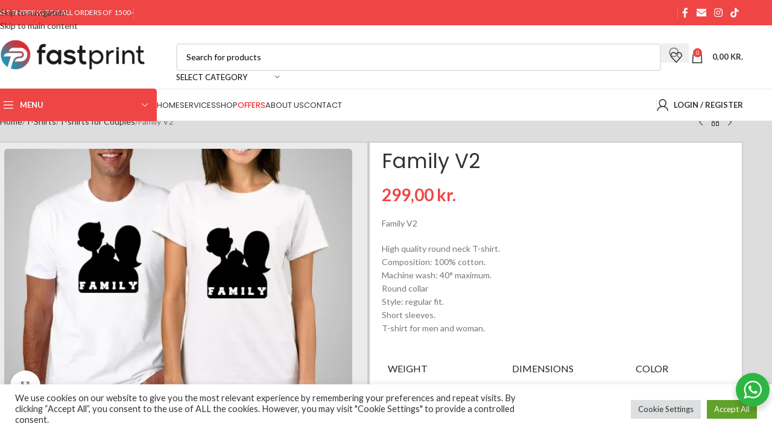

--- FILE ---
content_type: text/html; charset=UTF-8
request_url: https://fastprint.dk/product/family-v2/
body_size: 86771
content:
<!DOCTYPE html>
<html lang="en-US" prefix="og: https://ogp.me/ns#">
<head>
	<meta charset="UTF-8">
	<link rel="profile" href="https://gmpg.org/xfn/11">
	<link rel="pingback" href="https://fastprint.dk/xmlrpc.php">

	
<!-- Search Engine Optimization by Rank Math - https://rankmath.com/ -->
<title>Family V2 | Fastprint.dk</title>
<meta name="description" content="Family V2 High quality round neck T-shirt. Composition: 100% cotton. Machine wash: 40° maximum. Round collar Style: regular fit. Short sleeves. T-shirt for men and woman."/>
<meta name="robots" content="follow, index, max-snippet:-1, max-video-preview:-1, max-image-preview:large"/>
<link rel="canonical" href="https://fastprint.dk/product/family-v2/" />
<meta property="og:locale" content="en_US" />
<meta property="og:type" content="product" />
<meta property="og:title" content="Family V2 | Fastprint.dk" />
<meta property="og:description" content="Family V2 High quality round neck T-shirt. Composition: 100% cotton. Machine wash: 40° maximum. Round collar Style: regular fit. Short sleeves. T-shirt for men and woman." />
<meta property="og:url" content="https://fastprint.dk/product/family-v2/" />
<meta property="og:site_name" content="Fastprint Denmark" />
<meta property="og:updated_time" content="2025-05-27T09:16:50+00:00" />
<meta property="og:image" content="https://fastprint.dk/wp-content/uploads/2021/09/family-v2.jpg" />
<meta property="og:image:secure_url" content="https://fastprint.dk/wp-content/uploads/2021/09/family-v2.jpg" />
<meta property="og:image:width" content="500" />
<meta property="og:image:height" content="375" />
<meta property="og:image:alt" content="Family V2" />
<meta property="og:image:type" content="image/jpeg" />
<meta property="product:availability" content="instock" />
<meta name="twitter:card" content="summary_large_image" />
<meta name="twitter:title" content="Family V2 | Fastprint.dk" />
<meta name="twitter:description" content="Family V2 High quality round neck T-shirt. Composition: 100% cotton. Machine wash: 40° maximum. Round collar Style: regular fit. Short sleeves. T-shirt for men and woman." />
<meta name="twitter:image" content="https://fastprint.dk/wp-content/uploads/2021/09/family-v2.jpg" />
<meta name="twitter:label1" content="Price" />
<meta name="twitter:data1" content="299,00&nbsp;kr." />
<meta name="twitter:label2" content="Availability" />
<meta name="twitter:data2" content="In stock" />
<script type="application/ld+json" class="rank-math-schema">{"@context":"https://schema.org","@graph":[{"@type":"Organization","@id":"https://fastprint.dk/#organization","name":"FastPRINT.DK - Digital Print House","url":"https://fastprint.dk","sameAs":["https://www.facebook.com/FastPrintDK/"],"email":"kontakt@fastprint.dk","logo":{"@type":"ImageObject","@id":"https://fastprint.dk/#logo","url":"https://fastprint.dk/wp-content/uploads/2023/02/logo.png","contentUrl":"https://fastprint.dk/wp-content/uploads/2023/02/logo.png","caption":"Fastprint Denmark","inLanguage":"en-US","width":"518","height":"142"}},{"@type":"WebSite","@id":"https://fastprint.dk/#website","url":"https://fastprint.dk","name":"Fastprint Denmark","alternateName":"fastprint","publisher":{"@id":"https://fastprint.dk/#organization"},"inLanguage":"en-US"},{"@type":"ImageObject","@id":"https://fastprint.dk/wp-content/uploads/2021/09/family-v2.jpg","url":"https://fastprint.dk/wp-content/uploads/2021/09/family-v2.jpg","width":"500","height":"375","inLanguage":"en-US"},{"@type":"BreadcrumbList","@id":"https://fastprint.dk/product/family-v2/#breadcrumb","itemListElement":[{"@type":"ListItem","position":"1","item":{"@id":"https://fastprint.dk","name":"Home"}},{"@type":"ListItem","position":"2","item":{"@id":"https://fastprint.dk/t-shirt/","name":"T-Shirts"}},{"@type":"ListItem","position":"3","item":{"@id":"https://fastprint.dk/product/family-v2/","name":"Family V2"}}]},{"@type":"ItemPage","@id":"https://fastprint.dk/product/family-v2/#webpage","url":"https://fastprint.dk/product/family-v2/","name":"Family V2 | Fastprint.dk","datePublished":"2021-09-25T20:41:52+00:00","dateModified":"2025-05-27T09:16:50+00:00","isPartOf":{"@id":"https://fastprint.dk/#website"},"primaryImageOfPage":{"@id":"https://fastprint.dk/wp-content/uploads/2021/09/family-v2.jpg"},"inLanguage":"en-US","breadcrumb":{"@id":"https://fastprint.dk/product/family-v2/#breadcrumb"}},{"@type":"Product","name":"Family V2 | Fastprint.dk","description":"Family V2 High quality round neck T-shirt. Composition: 100%\u00a0cotton. Machine wash: 40\u00b0 maximum. Round collar Style: regular fit. Short sleeves. T-shirt for men and woman.","sku":"MT-010","category":"T-Shirts","mainEntityOfPage":{"@id":"https://fastprint.dk/product/family-v2/#webpage"},"weight":{"@type":"QuantitativeValue","unitCode":"KGM","value":"0.250"},"height":{"@type":"QuantitativeValue","unitCode":"CMT","value":"40"},"width":{"@type":"QuantitativeValue","unitCode":"CMT","value":"40"},"depth":{"@type":"QuantitativeValue","unitCode":"CMT","value":"40"},"image":[{"@type":"ImageObject","url":"https://fastprint.dk/wp-content/uploads/2021/09/family-v2.jpg","height":"375","width":"500"},{"@type":"ImageObject","url":"https://fastprint.dk/wp-content/uploads/2021/09/family-v2cover.jpg","height":"500","width":"700"}],"offers":{"@type":"Offer","price":"299.00","priceValidUntil":"2027-12-31","priceCurrency":"DKK","availability":"http://schema.org/InStock","seller":{"@type":"Organization","@id":"https://fastprint.dk/","name":"Fastprint Denmark","url":"https://fastprint.dk","logo":"https://fastprint.dk/wp-content/uploads/2023/02/logo.png"},"url":"https://fastprint.dk/product/family-v2/"},"color":"Black, White","@id":"https://fastprint.dk/product/family-v2/#richSnippet"}]}</script>
<!-- /Rank Math WordPress SEO plugin -->

<link rel='dns-prefetch' href='//js.stripe.com' />
<link rel='dns-prefetch' href='//fonts.googleapis.com' />
<link rel="alternate" type="application/rss+xml" title="Fastprint.dk &raquo; Feed" href="https://fastprint.dk/feed/" />
<link rel="alternate" type="application/rss+xml" title="Fastprint.dk &raquo; Comments Feed" href="https://fastprint.dk/comments/feed/" />
<link rel="alternate" type="application/rss+xml" title="Fastprint.dk &raquo; Family V2 Comments Feed" href="https://fastprint.dk/product/family-v2/feed/" />
<link rel="alternate" title="oEmbed (JSON)" type="application/json+oembed" href="https://fastprint.dk/wp-json/oembed/1.0/embed?url=https%3A%2F%2Ffastprint.dk%2Fproduct%2Ffamily-v2%2F" />
<link rel="alternate" title="oEmbed (XML)" type="text/xml+oembed" href="https://fastprint.dk/wp-json/oembed/1.0/embed?url=https%3A%2F%2Ffastprint.dk%2Fproduct%2Ffamily-v2%2F&#038;format=xml" />
		<!-- This site uses the Google Analytics by MonsterInsights plugin v9.11.1 - Using Analytics tracking - https://www.monsterinsights.com/ -->
							<script src="//www.googletagmanager.com/gtag/js?id=G-2DYP4E6268"  data-cfasync="false" data-wpfc-render="false" type="text/javascript" async></script>
			<script data-cfasync="false" data-wpfc-render="false" type="text/plain" data-cli-class="cli-blocker-script"  data-cli-script-type="analytics" data-cli-block="true"  data-cli-element-position="head">
				var mi_version = '9.11.1';
				var mi_track_user = true;
				var mi_no_track_reason = '';
								var MonsterInsightsDefaultLocations = {"page_location":"https:\/\/fastprint.dk\/product\/family-v2\/"};
								if ( typeof MonsterInsightsPrivacyGuardFilter === 'function' ) {
					var MonsterInsightsLocations = (typeof MonsterInsightsExcludeQuery === 'object') ? MonsterInsightsPrivacyGuardFilter( MonsterInsightsExcludeQuery ) : MonsterInsightsPrivacyGuardFilter( MonsterInsightsDefaultLocations );
				} else {
					var MonsterInsightsLocations = (typeof MonsterInsightsExcludeQuery === 'object') ? MonsterInsightsExcludeQuery : MonsterInsightsDefaultLocations;
				}

								var disableStrs = [
										'ga-disable-G-2DYP4E6268',
									];

				/* Function to detect opted out users */
				function __gtagTrackerIsOptedOut() {
					for (var index = 0; index < disableStrs.length; index++) {
						if (document.cookie.indexOf(disableStrs[index] + '=true') > -1) {
							return true;
						}
					}

					return false;
				}

				/* Disable tracking if the opt-out cookie exists. */
				if (__gtagTrackerIsOptedOut()) {
					for (var index = 0; index < disableStrs.length; index++) {
						window[disableStrs[index]] = true;
					}
				}

				/* Opt-out function */
				function __gtagTrackerOptout() {
					for (var index = 0; index < disableStrs.length; index++) {
						document.cookie = disableStrs[index] + '=true; expires=Thu, 31 Dec 2099 23:59:59 UTC; path=/';
						window[disableStrs[index]] = true;
					}
				}

				if ('undefined' === typeof gaOptout) {
					function gaOptout() {
						__gtagTrackerOptout();
					}
				}
								window.dataLayer = window.dataLayer || [];

				window.MonsterInsightsDualTracker = {
					helpers: {},
					trackers: {},
				};
				if (mi_track_user) {
					function __gtagDataLayer() {
						dataLayer.push(arguments);
					}

					function __gtagTracker(type, name, parameters) {
						if (!parameters) {
							parameters = {};
						}

						if (parameters.send_to) {
							__gtagDataLayer.apply(null, arguments);
							return;
						}

						if (type === 'event') {
														parameters.send_to = monsterinsights_frontend.v4_id;
							var hookName = name;
							if (typeof parameters['event_category'] !== 'undefined') {
								hookName = parameters['event_category'] + ':' + name;
							}

							if (typeof MonsterInsightsDualTracker.trackers[hookName] !== 'undefined') {
								MonsterInsightsDualTracker.trackers[hookName](parameters);
							} else {
								__gtagDataLayer('event', name, parameters);
							}
							
						} else {
							__gtagDataLayer.apply(null, arguments);
						}
					}

					__gtagTracker('js', new Date());
					__gtagTracker('set', {
						'developer_id.dZGIzZG': true,
											});
					if ( MonsterInsightsLocations.page_location ) {
						__gtagTracker('set', MonsterInsightsLocations);
					}
										__gtagTracker('config', 'G-2DYP4E6268', {"forceSSL":"true","link_attribution":"true"} );
										window.gtag = __gtagTracker;										(function () {
						/* https://developers.google.com/analytics/devguides/collection/analyticsjs/ */
						/* ga and __gaTracker compatibility shim. */
						var noopfn = function () {
							return null;
						};
						var newtracker = function () {
							return new Tracker();
						};
						var Tracker = function () {
							return null;
						};
						var p = Tracker.prototype;
						p.get = noopfn;
						p.set = noopfn;
						p.send = function () {
							var args = Array.prototype.slice.call(arguments);
							args.unshift('send');
							__gaTracker.apply(null, args);
						};
						var __gaTracker = function () {
							var len = arguments.length;
							if (len === 0) {
								return;
							}
							var f = arguments[len - 1];
							if (typeof f !== 'object' || f === null || typeof f.hitCallback !== 'function') {
								if ('send' === arguments[0]) {
									var hitConverted, hitObject = false, action;
									if ('event' === arguments[1]) {
										if ('undefined' !== typeof arguments[3]) {
											hitObject = {
												'eventAction': arguments[3],
												'eventCategory': arguments[2],
												'eventLabel': arguments[4],
												'value': arguments[5] ? arguments[5] : 1,
											}
										}
									}
									if ('pageview' === arguments[1]) {
										if ('undefined' !== typeof arguments[2]) {
											hitObject = {
												'eventAction': 'page_view',
												'page_path': arguments[2],
											}
										}
									}
									if (typeof arguments[2] === 'object') {
										hitObject = arguments[2];
									}
									if (typeof arguments[5] === 'object') {
										Object.assign(hitObject, arguments[5]);
									}
									if ('undefined' !== typeof arguments[1].hitType) {
										hitObject = arguments[1];
										if ('pageview' === hitObject.hitType) {
											hitObject.eventAction = 'page_view';
										}
									}
									if (hitObject) {
										action = 'timing' === arguments[1].hitType ? 'timing_complete' : hitObject.eventAction;
										hitConverted = mapArgs(hitObject);
										__gtagTracker('event', action, hitConverted);
									}
								}
								return;
							}

							function mapArgs(args) {
								var arg, hit = {};
								var gaMap = {
									'eventCategory': 'event_category',
									'eventAction': 'event_action',
									'eventLabel': 'event_label',
									'eventValue': 'event_value',
									'nonInteraction': 'non_interaction',
									'timingCategory': 'event_category',
									'timingVar': 'name',
									'timingValue': 'value',
									'timingLabel': 'event_label',
									'page': 'page_path',
									'location': 'page_location',
									'title': 'page_title',
									'referrer' : 'page_referrer',
								};
								for (arg in args) {
																		if (!(!args.hasOwnProperty(arg) || !gaMap.hasOwnProperty(arg))) {
										hit[gaMap[arg]] = args[arg];
									} else {
										hit[arg] = args[arg];
									}
								}
								return hit;
							}

							try {
								f.hitCallback();
							} catch (ex) {
							}
						};
						__gaTracker.create = newtracker;
						__gaTracker.getByName = newtracker;
						__gaTracker.getAll = function () {
							return [];
						};
						__gaTracker.remove = noopfn;
						__gaTracker.loaded = true;
						window['__gaTracker'] = __gaTracker;
					})();
									} else {
										console.log("");
					(function () {
						function __gtagTracker() {
							return null;
						}

						window['__gtagTracker'] = __gtagTracker;
						window['gtag'] = __gtagTracker;
					})();
									}
			</script>
							<!-- / Google Analytics by MonsterInsights -->
		<style id='wp-img-auto-sizes-contain-inline-css' type='text/css'>
img:is([sizes=auto i],[sizes^="auto," i]){contain-intrinsic-size:3000px 1500px}
/*# sourceURL=wp-img-auto-sizes-contain-inline-css */
</style>
<link rel='stylesheet' id='hover-css-css' href='https://fastprint.dk/wp-content/plugins/ultraaddons-elementor-lite/assets/vendor/hover-css/css/hover-min.css?ver=2.0.2.3' type='text/css' media='all' />
<link rel='stylesheet' id='NewsTicker-css' href='https://fastprint.dk/wp-content/plugins/ultraaddons-elementor-lite/assets/vendor/css/breaking-news-ticker.css?ver=2.0.2.3' type='text/css' media='all' />
<link rel='stylesheet' id='swiffySlider-css' href='https://fastprint.dk/wp-content/plugins/ultraaddons-elementor-lite/assets/vendor/swiffy-slider/dist/css/swiffy-slider.min.css?ver=2.0.2.3' type='text/css' media='all' />
<link rel='stylesheet' id='swiper-css' href='https://fastprint.dk/wp-content/plugins/elementor/assets/lib/swiper/v8/css/swiper.min.css?ver=8.4.5' type='text/css' media='all' />
<link rel='stylesheet' id='navbarjs-css' href='https://fastprint.dk/wp-content/plugins/ultraaddons-elementor-lite/assets/vendor/navbar/css/navbar.css?ver=2.0.2.3' type='text/css' media='all' />
<link rel='stylesheet' id='adv-pricing-css' href='https://fastprint.dk/wp-content/plugins/ultraaddons-elementor-lite/assets/vendor/pricing/css/pricing.css?ver=2.0.2.3' type='text/css' media='all' />
<link rel='stylesheet' id='modal-video-css' href='https://fastprint.dk/wp-content/plugins/ultraaddons-elementor-lite/assets/vendor/modal-video/css/modal-video.min.css?ver=2.0.2.3' type='text/css' media='all' />
<link rel='stylesheet' id='fluentform-elementor-widget-css' href='https://fastprint.dk/wp-content/plugins/fluentform/assets/css/fluent-forms-elementor-widget.css?ver=6.1.12' type='text/css' media='all' />
<link rel='stylesheet' id='wp-block-library-css' href='https://fastprint.dk/wp-includes/css/dist/block-library/style.min.css?ver=6.9' type='text/css' media='all' />
<link rel='stylesheet' id='nta-css-popup-css' href='https://fastprint.dk/wp-content/plugins/wp-whatsapp/assets/dist/css/style.css?ver=6.9' type='text/css' media='all' />
<style id='global-styles-inline-css' type='text/css'>
:root{--wp--preset--aspect-ratio--square: 1;--wp--preset--aspect-ratio--4-3: 4/3;--wp--preset--aspect-ratio--3-4: 3/4;--wp--preset--aspect-ratio--3-2: 3/2;--wp--preset--aspect-ratio--2-3: 2/3;--wp--preset--aspect-ratio--16-9: 16/9;--wp--preset--aspect-ratio--9-16: 9/16;--wp--preset--color--black: #000000;--wp--preset--color--cyan-bluish-gray: #abb8c3;--wp--preset--color--white: #ffffff;--wp--preset--color--pale-pink: #f78da7;--wp--preset--color--vivid-red: #cf2e2e;--wp--preset--color--luminous-vivid-orange: #ff6900;--wp--preset--color--luminous-vivid-amber: #fcb900;--wp--preset--color--light-green-cyan: #7bdcb5;--wp--preset--color--vivid-green-cyan: #00d084;--wp--preset--color--pale-cyan-blue: #8ed1fc;--wp--preset--color--vivid-cyan-blue: #0693e3;--wp--preset--color--vivid-purple: #9b51e0;--wp--preset--gradient--vivid-cyan-blue-to-vivid-purple: linear-gradient(135deg,rgb(6,147,227) 0%,rgb(155,81,224) 100%);--wp--preset--gradient--light-green-cyan-to-vivid-green-cyan: linear-gradient(135deg,rgb(122,220,180) 0%,rgb(0,208,130) 100%);--wp--preset--gradient--luminous-vivid-amber-to-luminous-vivid-orange: linear-gradient(135deg,rgb(252,185,0) 0%,rgb(255,105,0) 100%);--wp--preset--gradient--luminous-vivid-orange-to-vivid-red: linear-gradient(135deg,rgb(255,105,0) 0%,rgb(207,46,46) 100%);--wp--preset--gradient--very-light-gray-to-cyan-bluish-gray: linear-gradient(135deg,rgb(238,238,238) 0%,rgb(169,184,195) 100%);--wp--preset--gradient--cool-to-warm-spectrum: linear-gradient(135deg,rgb(74,234,220) 0%,rgb(151,120,209) 20%,rgb(207,42,186) 40%,rgb(238,44,130) 60%,rgb(251,105,98) 80%,rgb(254,248,76) 100%);--wp--preset--gradient--blush-light-purple: linear-gradient(135deg,rgb(255,206,236) 0%,rgb(152,150,240) 100%);--wp--preset--gradient--blush-bordeaux: linear-gradient(135deg,rgb(254,205,165) 0%,rgb(254,45,45) 50%,rgb(107,0,62) 100%);--wp--preset--gradient--luminous-dusk: linear-gradient(135deg,rgb(255,203,112) 0%,rgb(199,81,192) 50%,rgb(65,88,208) 100%);--wp--preset--gradient--pale-ocean: linear-gradient(135deg,rgb(255,245,203) 0%,rgb(182,227,212) 50%,rgb(51,167,181) 100%);--wp--preset--gradient--electric-grass: linear-gradient(135deg,rgb(202,248,128) 0%,rgb(113,206,126) 100%);--wp--preset--gradient--midnight: linear-gradient(135deg,rgb(2,3,129) 0%,rgb(40,116,252) 100%);--wp--preset--font-size--small: 13px;--wp--preset--font-size--medium: 20px;--wp--preset--font-size--large: 36px;--wp--preset--font-size--x-large: 42px;--wp--preset--spacing--20: 0.44rem;--wp--preset--spacing--30: 0.67rem;--wp--preset--spacing--40: 1rem;--wp--preset--spacing--50: 1.5rem;--wp--preset--spacing--60: 2.25rem;--wp--preset--spacing--70: 3.38rem;--wp--preset--spacing--80: 5.06rem;--wp--preset--shadow--natural: 6px 6px 9px rgba(0, 0, 0, 0.2);--wp--preset--shadow--deep: 12px 12px 50px rgba(0, 0, 0, 0.4);--wp--preset--shadow--sharp: 6px 6px 0px rgba(0, 0, 0, 0.2);--wp--preset--shadow--outlined: 6px 6px 0px -3px rgb(255, 255, 255), 6px 6px rgb(0, 0, 0);--wp--preset--shadow--crisp: 6px 6px 0px rgb(0, 0, 0);}:where(body) { margin: 0; }.wp-site-blocks > .alignleft { float: left; margin-right: 2em; }.wp-site-blocks > .alignright { float: right; margin-left: 2em; }.wp-site-blocks > .aligncenter { justify-content: center; margin-left: auto; margin-right: auto; }:where(.is-layout-flex){gap: 0.5em;}:where(.is-layout-grid){gap: 0.5em;}.is-layout-flow > .alignleft{float: left;margin-inline-start: 0;margin-inline-end: 2em;}.is-layout-flow > .alignright{float: right;margin-inline-start: 2em;margin-inline-end: 0;}.is-layout-flow > .aligncenter{margin-left: auto !important;margin-right: auto !important;}.is-layout-constrained > .alignleft{float: left;margin-inline-start: 0;margin-inline-end: 2em;}.is-layout-constrained > .alignright{float: right;margin-inline-start: 2em;margin-inline-end: 0;}.is-layout-constrained > .aligncenter{margin-left: auto !important;margin-right: auto !important;}.is-layout-constrained > :where(:not(.alignleft):not(.alignright):not(.alignfull)){margin-left: auto !important;margin-right: auto !important;}body .is-layout-flex{display: flex;}.is-layout-flex{flex-wrap: wrap;align-items: center;}.is-layout-flex > :is(*, div){margin: 0;}body .is-layout-grid{display: grid;}.is-layout-grid > :is(*, div){margin: 0;}body{padding-top: 0px;padding-right: 0px;padding-bottom: 0px;padding-left: 0px;}a:where(:not(.wp-element-button)){text-decoration: none;}:root :where(.wp-element-button, .wp-block-button__link){background-color: #32373c;border-width: 0;color: #fff;font-family: inherit;font-size: inherit;font-style: inherit;font-weight: inherit;letter-spacing: inherit;line-height: inherit;padding-top: calc(0.667em + 2px);padding-right: calc(1.333em + 2px);padding-bottom: calc(0.667em + 2px);padding-left: calc(1.333em + 2px);text-decoration: none;text-transform: inherit;}.has-black-color{color: var(--wp--preset--color--black) !important;}.has-cyan-bluish-gray-color{color: var(--wp--preset--color--cyan-bluish-gray) !important;}.has-white-color{color: var(--wp--preset--color--white) !important;}.has-pale-pink-color{color: var(--wp--preset--color--pale-pink) !important;}.has-vivid-red-color{color: var(--wp--preset--color--vivid-red) !important;}.has-luminous-vivid-orange-color{color: var(--wp--preset--color--luminous-vivid-orange) !important;}.has-luminous-vivid-amber-color{color: var(--wp--preset--color--luminous-vivid-amber) !important;}.has-light-green-cyan-color{color: var(--wp--preset--color--light-green-cyan) !important;}.has-vivid-green-cyan-color{color: var(--wp--preset--color--vivid-green-cyan) !important;}.has-pale-cyan-blue-color{color: var(--wp--preset--color--pale-cyan-blue) !important;}.has-vivid-cyan-blue-color{color: var(--wp--preset--color--vivid-cyan-blue) !important;}.has-vivid-purple-color{color: var(--wp--preset--color--vivid-purple) !important;}.has-black-background-color{background-color: var(--wp--preset--color--black) !important;}.has-cyan-bluish-gray-background-color{background-color: var(--wp--preset--color--cyan-bluish-gray) !important;}.has-white-background-color{background-color: var(--wp--preset--color--white) !important;}.has-pale-pink-background-color{background-color: var(--wp--preset--color--pale-pink) !important;}.has-vivid-red-background-color{background-color: var(--wp--preset--color--vivid-red) !important;}.has-luminous-vivid-orange-background-color{background-color: var(--wp--preset--color--luminous-vivid-orange) !important;}.has-luminous-vivid-amber-background-color{background-color: var(--wp--preset--color--luminous-vivid-amber) !important;}.has-light-green-cyan-background-color{background-color: var(--wp--preset--color--light-green-cyan) !important;}.has-vivid-green-cyan-background-color{background-color: var(--wp--preset--color--vivid-green-cyan) !important;}.has-pale-cyan-blue-background-color{background-color: var(--wp--preset--color--pale-cyan-blue) !important;}.has-vivid-cyan-blue-background-color{background-color: var(--wp--preset--color--vivid-cyan-blue) !important;}.has-vivid-purple-background-color{background-color: var(--wp--preset--color--vivid-purple) !important;}.has-black-border-color{border-color: var(--wp--preset--color--black) !important;}.has-cyan-bluish-gray-border-color{border-color: var(--wp--preset--color--cyan-bluish-gray) !important;}.has-white-border-color{border-color: var(--wp--preset--color--white) !important;}.has-pale-pink-border-color{border-color: var(--wp--preset--color--pale-pink) !important;}.has-vivid-red-border-color{border-color: var(--wp--preset--color--vivid-red) !important;}.has-luminous-vivid-orange-border-color{border-color: var(--wp--preset--color--luminous-vivid-orange) !important;}.has-luminous-vivid-amber-border-color{border-color: var(--wp--preset--color--luminous-vivid-amber) !important;}.has-light-green-cyan-border-color{border-color: var(--wp--preset--color--light-green-cyan) !important;}.has-vivid-green-cyan-border-color{border-color: var(--wp--preset--color--vivid-green-cyan) !important;}.has-pale-cyan-blue-border-color{border-color: var(--wp--preset--color--pale-cyan-blue) !important;}.has-vivid-cyan-blue-border-color{border-color: var(--wp--preset--color--vivid-cyan-blue) !important;}.has-vivid-purple-border-color{border-color: var(--wp--preset--color--vivid-purple) !important;}.has-vivid-cyan-blue-to-vivid-purple-gradient-background{background: var(--wp--preset--gradient--vivid-cyan-blue-to-vivid-purple) !important;}.has-light-green-cyan-to-vivid-green-cyan-gradient-background{background: var(--wp--preset--gradient--light-green-cyan-to-vivid-green-cyan) !important;}.has-luminous-vivid-amber-to-luminous-vivid-orange-gradient-background{background: var(--wp--preset--gradient--luminous-vivid-amber-to-luminous-vivid-orange) !important;}.has-luminous-vivid-orange-to-vivid-red-gradient-background{background: var(--wp--preset--gradient--luminous-vivid-orange-to-vivid-red) !important;}.has-very-light-gray-to-cyan-bluish-gray-gradient-background{background: var(--wp--preset--gradient--very-light-gray-to-cyan-bluish-gray) !important;}.has-cool-to-warm-spectrum-gradient-background{background: var(--wp--preset--gradient--cool-to-warm-spectrum) !important;}.has-blush-light-purple-gradient-background{background: var(--wp--preset--gradient--blush-light-purple) !important;}.has-blush-bordeaux-gradient-background{background: var(--wp--preset--gradient--blush-bordeaux) !important;}.has-luminous-dusk-gradient-background{background: var(--wp--preset--gradient--luminous-dusk) !important;}.has-pale-ocean-gradient-background{background: var(--wp--preset--gradient--pale-ocean) !important;}.has-electric-grass-gradient-background{background: var(--wp--preset--gradient--electric-grass) !important;}.has-midnight-gradient-background{background: var(--wp--preset--gradient--midnight) !important;}.has-small-font-size{font-size: var(--wp--preset--font-size--small) !important;}.has-medium-font-size{font-size: var(--wp--preset--font-size--medium) !important;}.has-large-font-size{font-size: var(--wp--preset--font-size--large) !important;}.has-x-large-font-size{font-size: var(--wp--preset--font-size--x-large) !important;}
:where(.wp-block-post-template.is-layout-flex){gap: 1.25em;}:where(.wp-block-post-template.is-layout-grid){gap: 1.25em;}
:where(.wp-block-term-template.is-layout-flex){gap: 1.25em;}:where(.wp-block-term-template.is-layout-grid){gap: 1.25em;}
:where(.wp-block-columns.is-layout-flex){gap: 2em;}:where(.wp-block-columns.is-layout-grid){gap: 2em;}
:root :where(.wp-block-pullquote){font-size: 1.5em;line-height: 1.6;}
/*# sourceURL=global-styles-inline-css */
</style>
<link rel='stylesheet' id='cookie-law-info-css' href='https://fastprint.dk/wp-content/plugins/cookie-law-info/legacy/public/css/cookie-law-info-public.css?ver=3.3.9.1' type='text/css' media='all' />
<link rel='stylesheet' id='cookie-law-info-gdpr-css' href='https://fastprint.dk/wp-content/plugins/cookie-law-info/legacy/public/css/cookie-law-info-gdpr.css?ver=3.3.9.1' type='text/css' media='all' />
<link rel='stylesheet' id='pafe-extension-style-free-css' href='https://fastprint.dk/wp-content/plugins/piotnet-addons-for-elementor/assets/css/minify/extension.min.css?ver=2.4.36' type='text/css' media='all' />
<link rel='stylesheet' id='ss-shipping-frontend-css-css' href='https://fastprint.dk/wp-content/plugins/smart-send-logistics/assets/css/ss-shipping-frontend.css?ver=6.9' type='text/css' media='all' />
<link rel='stylesheet' id='tiered-pricing-table-front-css-css' href='https://fastprint.dk/wp-content/plugins/tier-pricing-table/assets/frontend/main.css?ver=5.5.1' type='text/css' media='all' />
<style id='woocommerce-inline-inline-css' type='text/css'>
.woocommerce form .form-row .required { visibility: visible; }
/*# sourceURL=woocommerce-inline-inline-css */
</style>
<link rel='stylesheet' id='wprev-fb-combine-css' href='https://fastprint.dk/wp-content/plugins/wp-facebook-reviews/public/css/wprev-fb-combine.css?ver=13.9' type='text/css' media='all' />
<link rel='stylesheet' id='animate-css' href='https://fastprint.dk/wp-content/plugins/ultraaddons-elementor-lite/assets/vendor/css/animate.min.css?ver=2.0.2.3' type='text/css' media='all' />
<link rel='stylesheet' id='elementor-icons-css' href='https://fastprint.dk/wp-content/plugins/elementor/assets/lib/eicons/css/elementor-icons.min.css?ver=5.45.0' type='text/css' media='all' />
<link rel='stylesheet' id='elementor-frontend-css' href='https://fastprint.dk/wp-content/plugins/elementor/assets/css/frontend.min.css?ver=3.34.1' type='text/css' media='all' />
<style id='elementor-frontend-inline-css' type='text/css'>
@-webkit-keyframes ua_fadeIn{0%{opacity:0}to{opacity:1}}@keyframes ua_fadeIn{0%{opacity:0}to{opacity:1}}.ua_fadeIn{-webkit-animation-name:ua_fadeIn;animation-name:ua_fadeIn}@-webkit-keyframes ua_zoomIn{0%{opacity:0;-webkit-transform:scale3d(.3,.3,.3);transform:scale3d(.3,.3,.3)}50%{opacity:1}}@keyframes ua_zoomIn{0%{opacity:0;-webkit-transform:scale3d(.3,.3,.3);transform:scale3d(.3,.3,.3)}50%{opacity:1}}.ua_zoomIn{-webkit-animation-name:ua_zoomIn;animation-name:ua_zoomIn}@-webkit-keyframes ua_rollIn{0%{opacity:0;-webkit-transform:translate3d(-100%,0,0) rotate3d(0,0,1,-120deg);transform:translate3d(-100%,0,0) rotate3d(0,0,1,-120deg)}to{opacity:1}}@keyframes ua_rollIn{0%{opacity:0;-webkit-transform:translate3d(-100%,0,0) rotate3d(0,0,1,-120deg);transform:translate3d(-100%,0,0) rotate3d(0,0,1,-120deg)}to{opacity:1}}.ua_rollIn{-webkit-animation-name:ua_rollIn;animation-name:ua_rollIn}@-webkit-keyframes ua_bounce{0%,20%,53%,to{-webkit-animation-timing-function:cubic-bezier(.215,.61,.355,1);animation-timing-function:cubic-bezier(.215,.61,.355,1)}40%,43%{-webkit-transform:translate3d(0,-30px,0) scaleY(1.1);transform:translate3d(0,-30px,0) scaleY(1.1);-webkit-animation-timing-function:cubic-bezier(.755,.05,.855,.06);animation-timing-function:cubic-bezier(.755,.05,.855,.06)}70%{-webkit-transform:translate3d(0,-15px,0) scaleY(1.05);transform:translate3d(0,-15px,0) scaleY(1.05);-webkit-animation-timing-function:cubic-bezier(.755,.05,.855,.06);animation-timing-function:cubic-bezier(.755,.05,.855,.06)}80%{-webkit-transition-timing-function:cubic-bezier(.215,.61,.355,1);transition-timing-function:cubic-bezier(.215,.61,.355,1);-webkit-transform:translate3d(0,0,0) scaleY(.95);transform:translate3d(0,0,0) scaleY(.95)}90%{-webkit-transform:translate3d(0,-4px,0) scaleY(1.02);transform:translate3d(0,-4px,0) scaleY(1.02)}}@keyframes ua_bounce{0%,20%,53%,to{-webkit-animation-timing-function:cubic-bezier(.215,.61,.355,1);animation-timing-function:cubic-bezier(.215,.61,.355,1)}40%,43%{-webkit-transform:translate3d(0,-30px,0) scaleY(1.1);transform:translate3d(0,-30px,0) scaleY(1.1);-webkit-animation-timing-function:cubic-bezier(.755,.05,.855,.06);animation-timing-function:cubic-bezier(.755,.05,.855,.06)}70%{-webkit-transform:translate3d(0,-15px,0) scaleY(1.05);transform:translate3d(0,-15px,0) scaleY(1.05);-webkit-animation-timing-function:cubic-bezier(.755,.05,.855,.06);animation-timing-function:cubic-bezier(.755,.05,.855,.06)}80%{-webkit-transition-timing-function:cubic-bezier(.215,.61,.355,1);transition-timing-function:cubic-bezier(.215,.61,.355,1);-webkit-transform:translate3d(0,0,0) scaleY(.95);transform:translate3d(0,0,0) scaleY(.95)}90%{-webkit-transform:translate3d(0,-4px,0) scaleY(1.02);transform:translate3d(0,-4px,0) scaleY(1.02)}}.ua_bounce{-webkit-transform-origin:center bottom;-ms-transform-origin:center bottom;transform-origin:center bottom;-webkit-animation-name:ua_bounce;animation-name:ua_bounce}@-webkit-keyframes ua_bounceIn{0%,20%,40%,60%,80%,to{-webkit-animation-timing-function:cubic-bezier(.215,.61,.355,1);animation-timing-function:cubic-bezier(.215,.61,.355,1)}0%{opacity:0;-webkit-transform:scale3d(.3,.3,.3);transform:scale3d(.3,.3,.3)}20%{-webkit-transform:scale3d(1.1,1.1,1.1);transform:scale3d(1.1,1.1,1.1)}40%{-webkit-transform:scale3d(.9,.9,.9);transform:scale3d(.9,.9,.9)}60%{opacity:1;-webkit-transform:scale3d(1.03,1.03,1.03);transform:scale3d(1.03,1.03,1.03)}80%{-webkit-transform:scale3d(.97,.97,.97);transform:scale3d(.97,.97,.97)}to{opacity:1}}@keyframes ua_bounceIn{0%,20%,40%,60%,80%,to{-webkit-animation-timing-function:cubic-bezier(.215,.61,.355,1);animation-timing-function:cubic-bezier(.215,.61,.355,1)}0%{opacity:0;-webkit-transform:scale3d(.3,.3,.3);transform:scale3d(.3,.3,.3)}20%{-webkit-transform:scale3d(1.1,1.1,1.1);transform:scale3d(1.1,1.1,1.1)}40%{-webkit-transform:scale3d(.9,.9,.9);transform:scale3d(.9,.9,.9)}60%{opacity:1;-webkit-transform:scale3d(1.03,1.03,1.03);transform:scale3d(1.03,1.03,1.03)}80%{-webkit-transform:scale3d(.97,.97,.97);transform:scale3d(.97,.97,.97)}to{opacity:1}}.ua_bounceIn{-webkit-animation-name:ua_bounceIn;animation-name:ua_bounceIn;-webkit-animation-duration:calc(1s*.75);-webkit-animation-duration:calc(var(--animate-duration)*.75);animation-duration:calc(1s*.75);animation-duration:calc(var(--animate-duration)*.75)}@-webkit-keyframes ua_flipInX{0%{opacity:0;-webkit-transform:perspective(400px) rotate3d(1,0,0,90deg);transform:perspective(400px) rotate3d(1,0,0,90deg);-webkit-animation-timing-function:ease-in;animation-timing-function:ease-in}40%{-webkit-transform:perspective(400px) rotate3d(1,0,0,-20deg);transform:perspective(400px) rotate3d(1,0,0,-20deg);-webkit-animation-timing-function:ease-in;animation-timing-function:ease-in}60%{opacity:1;-webkit-transform:perspective(400px) rotate3d(1,0,0,10deg);transform:perspective(400px) rotate3d(1,0,0,10deg)}80%{-webkit-transform:perspective(400px) rotate3d(1,0,0,-5deg);transform:perspective(400px) rotate3d(1,0,0,-5deg)}}@keyframes ua_flipInX{0%{opacity:0;-webkit-transform:perspective(400px) rotate3d(1,0,0,90deg);transform:perspective(400px) rotate3d(1,0,0,90deg);-webkit-animation-timing-function:ease-in;animation-timing-function:ease-in}40%{-webkit-transform:perspective(400px) rotate3d(1,0,0,-20deg);transform:perspective(400px) rotate3d(1,0,0,-20deg);-webkit-animation-timing-function:ease-in;animation-timing-function:ease-in}60%{opacity:1;-webkit-transform:perspective(400px) rotate3d(1,0,0,10deg);transform:perspective(400px) rotate3d(1,0,0,10deg)}80%{-webkit-transform:perspective(400px) rotate3d(1,0,0,-5deg);transform:perspective(400px) rotate3d(1,0,0,-5deg)}}.ua_flipInX,.ua_flipInY{-webkit-animation-name:ua_flipInX;animation-name:ua_flipInX;-webkit-backface-visibility:visible!important;backface-visibility:visible!important}@-webkit-keyframes ua_flipInY{0%{opacity:0;-webkit-transform:perspective(400px) rotate3d(0,1,0,90deg);transform:perspective(400px) rotate3d(0,1,0,90deg);-webkit-animation-timing-function:ease-in;animation-timing-function:ease-in}40%{-webkit-transform:perspective(400px) rotate3d(0,1,0,-20deg);transform:perspective(400px) rotate3d(0,1,0,-20deg);-webkit-animation-timing-function:ease-in;animation-timing-function:ease-in}60%{opacity:1;-webkit-transform:perspective(400px) rotate3d(0,1,0,10deg);transform:perspective(400px) rotate3d(0,1,0,10deg)}80%{-webkit-transform:perspective(400px) rotate3d(0,1,0,-5deg);transform:perspective(400px) rotate3d(0,1,0,-5deg)}}@keyframes ua_flipInY{0%{opacity:0;-webkit-transform:perspective(400px) rotate3d(0,1,0,90deg);transform:perspective(400px) rotate3d(0,1,0,90deg);-webkit-animation-timing-function:ease-in;animation-timing-function:ease-in}40%{-webkit-transform:perspective(400px) rotate3d(0,1,0,-20deg);transform:perspective(400px) rotate3d(0,1,0,-20deg);-webkit-animation-timing-function:ease-in;animation-timing-function:ease-in}60%{opacity:1;-webkit-transform:perspective(400px) rotate3d(0,1,0,10deg);transform:perspective(400px) rotate3d(0,1,0,10deg)}80%{-webkit-transform:perspective(400px) rotate3d(0,1,0,-5deg);transform:perspective(400px) rotate3d(0,1,0,-5deg)}}.ua_flipInY{-webkit-animation-name:ua_flipInY;animation-name:ua_flipInY}@-webkit-keyframes ua_swing{20%{-webkit-transform:rotate3d(0,0,1,15deg);transform:rotate3d(0,0,1,15deg)}40%{-webkit-transform:rotate3d(0,0,1,-10deg);transform:rotate3d(0,0,1,-10deg)}60%{-webkit-transform:rotate3d(0,0,1,5deg);transform:rotate3d(0,0,1,5deg)}80%{-webkit-transform:rotate3d(0,0,1,-5deg);transform:rotate3d(0,0,1,-5deg)}}@keyframes ua_swing{20%{-webkit-transform:rotate3d(0,0,1,15deg);transform:rotate3d(0,0,1,15deg)}40%{-webkit-transform:rotate3d(0,0,1,-10deg);transform:rotate3d(0,0,1,-10deg)}60%{-webkit-transform:rotate3d(0,0,1,5deg);transform:rotate3d(0,0,1,5deg)}80%{-webkit-transform:rotate3d(0,0,1,-5deg);transform:rotate3d(0,0,1,-5deg)}}.ua_swing{-webkit-transform-origin:top center;-ms-transform-origin:top center;transform-origin:top center;-webkit-animation-name:ua_swing;animation-name:ua_swing}@-webkit-keyframes ua_slideInDown{0%{visibility:visible;-webkit-transform:translate3d(0,-100%,0);transform:translate3d(0,-100%,0)}}@keyframes ua_slideInDown{0%{visibility:visible;-webkit-transform:translate3d(0,-100%,0);transform:translate3d(0,-100%,0)}}.ua_slideInDown{-webkit-animation-name:ua_slideInDown;animation-name:ua_slideInDown}@-webkit-keyframes ua_slideInUp{0%{visibility:visible;-webkit-transform:translate3d(0,100%,0);transform:translate3d(0,100%,0)}}@keyframes ua_slideInUp{0%{visibility:visible;-webkit-transform:translate3d(0,100%,0);transform:translate3d(0,100%,0)}}.ua_slideInUp{-webkit-animation-name:ua_slideInUp;animation-name:ua_slideInUp}@-webkit-keyframes ua_slideInLeft{0%{visibility:visible;-webkit-transform:translate3d(-100%,0,0);transform:translate3d(-100%,0,0)}}@keyframes ua_slideInLeft{0%{visibility:visible;-webkit-transform:translate3d(-100%,0,0);transform:translate3d(-100%,0,0)}}.ua_slideInLeft{-webkit-animation-name:ua_slideInLeft;animation-name:ua_slideInLeft}@-webkit-keyframes ua_slideInRight{0%{visibility:visible;-webkit-transform:translate3d(100%,0,0);transform:translate3d(100%,0,0)}}@keyframes ua_slideInRight{0%{visibility:visible;-webkit-transform:translate3d(100%,0,0);transform:translate3d(100%,0,0)}}.ua_slideInRight{-webkit-animation-name:ua_slideInRight;animation-name:ua_slideInRight}.ua-css-transform-yes{-webkit-transition-duration:var(--ua-tfx-transition-duration,.2s);transition-duration:var(--ua-tfx-transition-duration,.2s);-webkit-transition-property:-webkit-transform;transition-property:transform;transition-property:transform,-webkit-transform;-webkit-transform:translate(var(--ua-tfx-translate-x,0),var(--ua-tfx-translate-y,0)) scale(var(--ua-tfx-scale-x,1),var(--ua-tfx-scale-y,1)) skew(var(--ua-tfx-skew-x,0),var(--ua-tfx-skew-y,0)) rotateX(var(--ua-tfx-rotate-x,0)) rotateY(var(--ua-tfx-rotate-y,0)) rotateZ(var(--ua-tfx-rotate-z,0));transform:translate(var(--ua-tfx-translate-x,0),var(--ua-tfx-translate-y,0)) scale(var(--ua-tfx-scale-x,1),var(--ua-tfx-scale-y,1)) skew(var(--ua-tfx-skew-x,0),var(--ua-tfx-skew-y,0)) rotateX(var(--ua-tfx-rotate-x,0)) rotateY(var(--ua-tfx-rotate-y,0)) rotateZ(var(--ua-tfx-rotate-z,0))}.ua-css-transform-yes:hover{-webkit-transform:translate(var(--ua-tfx-translate-x-hover,var(--ua-tfx-translate-x,0)),var(--ua-tfx-translate-y-hover,var(--ua-tfx-translate-y,0))) scale(var(--ua-tfx-scale-x-hover,var(--ua-tfx-scale-x,1)),var(--ua-tfx-scale-y-hover,var(--ua-tfx-scale-y,1))) skew(var(--ua-tfx-skew-x-hover,var(--ua-tfx-skew-x,0)),var(--ua-tfx-skew-y-hover,var(--ua-tfx-skew-y,0))) rotateX(var(--ua-tfx-rotate-x-hover,var(--ua-tfx-rotate-x,0))) rotateY(var(--ua-tfx-rotate-y-hover,var(--ua-tfx-rotate-y,0))) rotateZ(var(--ua-tfx-rotate-z-hover,var(--ua-tfx-rotate-z,0)));transform:translate(var(--ua-tfx-translate-x-hover,var(--ua-tfx-translate-x,0)),var(--ua-tfx-translate-y-hover,var(--ua-tfx-translate-y,0))) scale(var(--ua-tfx-scale-x-hover,var(--ua-tfx-scale-x,1)),var(--ua-tfx-scale-y-hover,var(--ua-tfx-scale-y,1))) skew(var(--ua-tfx-skew-x-hover,var(--ua-tfx-skew-x,0)),var(--ua-tfx-skew-y-hover,var(--ua-tfx-skew-y,0))) rotateX(var(--ua-tfx-rotate-x-hover,var(--ua-tfx-rotate-x,0))) rotateY(var(--ua-tfx-rotate-y-hover,var(--ua-tfx-rotate-y,0))) rotateZ(var(--ua-tfx-rotate-z-hover,var(--ua-tfx-rotate-z,0)))}.ua-screen-reader-text{position:absolute;overflow:hidden;clip:rect(1px,1px,1px,1px);margin:-1px;padding:0;width:1px;height:1px;border:0;word-wrap:normal!important;-webkit-clip-path:inset(50%);clip-path:inset(50%)}.ua-has-bg-overlay>.elementor-widget-container{position:relative;z-index:1}.ua-has-bg-overlay>.elementor-widget-container:before{position:absolute;top:0;left:0;z-index:-1;width:100%;height:100%;content:""}.ua-popup--is-enabled .ua-js-popup,.ua-popup--is-enabled .ua-js-popup img{cursor:-webkit-zoom-in!important;cursor:zoom-in!important}.mfp-wrap .mfp-arrow,.mfp-wrap .mfp-close{background-color:transparent}.mfp-wrap .mfp-arrow:focus,.mfp-wrap .mfp-close:focus{outline-width:thin}.ua-advanced-tooltip-enable{position:relative;cursor:pointer;--ua-tooltip-arrow-color:#000;--ua-tooltip-arrow-distance:0}.ua-advanced-tooltip-enable .ua-advanced-tooltip-content{position:absolute;z-index:999;display:none;padding:5px 0;width:120px;height:auto;border-radius:6px;background-color:#000;color:#fff;text-align:center;opacity:0}.ua-advanced-tooltip-enable .ua-advanced-tooltip-content::after{position:absolute;border-width:5px;border-style:solid;content:""}.ua-advanced-tooltip-enable .ua-advanced-tooltip-content.no-arrow::after{visibility:hidden}.ua-advanced-tooltip-enable .ua-advanced-tooltip-content.show{display:inline-block;opacity:1}.ua-advanced-tooltip-enable.ua-advanced-tooltip-top .ua-advanced-tooltip-content,body[data-elementor-device-mode=tablet] .ua-advanced-tooltip-enable.ua-advanced-tooltip-tablet-top .ua-advanced-tooltip-content{top:unset;right:0;bottom:calc(101% + var(--ua-tooltip-arrow-distance));left:0;margin:0 auto}.ua-advanced-tooltip-enable.ua-advanced-tooltip-top .ua-advanced-tooltip-content::after,body[data-elementor-device-mode=tablet] .ua-advanced-tooltip-enable.ua-advanced-tooltip-tablet-top .ua-advanced-tooltip-content::after{top:100%;right:unset;bottom:unset;left:50%;border-color:var(--ua-tooltip-arrow-color) transparent transparent;-webkit-transform:translateX(-50%);-ms-transform:translateX(-50%);transform:translateX(-50%)}.ua-advanced-tooltip-enable.ua-advanced-tooltip-bottom .ua-advanced-tooltip-content,body[data-elementor-device-mode=tablet] .ua-advanced-tooltip-enable.ua-advanced-tooltip-tablet-bottom .ua-advanced-tooltip-content{top:calc(101% + var(--ua-tooltip-arrow-distance));right:0;bottom:unset;left:0;margin:0 auto}.ua-advanced-tooltip-enable.ua-advanced-tooltip-bottom .ua-advanced-tooltip-content::after,body[data-elementor-device-mode=tablet] .ua-advanced-tooltip-enable.ua-advanced-tooltip-tablet-bottom .ua-advanced-tooltip-content::after{top:unset;right:unset;bottom:100%;left:50%;border-color:transparent transparent var(--ua-tooltip-arrow-color);-webkit-transform:translateX(-50%);-ms-transform:translateX(-50%);transform:translateX(-50%)}.ua-advanced-tooltip-enable.ua-advanced-tooltip-left .ua-advanced-tooltip-content,body[data-elementor-device-mode=tablet] .ua-advanced-tooltip-enable.ua-advanced-tooltip-tablet-left .ua-advanced-tooltip-content{top:50%;right:calc(101% + var(--ua-tooltip-arrow-distance));bottom:unset;left:unset;-webkit-transform:translateY(-50%);-ms-transform:translateY(-50%);transform:translateY(-50%)}.ua-advanced-tooltip-enable.ua-advanced-tooltip-left .ua-advanced-tooltip-content::after,body[data-elementor-device-mode=tablet] .ua-advanced-tooltip-enable.ua-advanced-tooltip-tablet-left .ua-advanced-tooltip-content::after{top:50%;right:unset;bottom:unset;left:100%;border-color:transparent transparent transparent var(--ua-tooltip-arrow-color);-webkit-transform:translateY(-50%);-ms-transform:translateY(-50%);transform:translateY(-50%)}.ua-advanced-tooltip-enable.ua-advanced-tooltip-right .ua-advanced-tooltip-content,body[data-elementor-device-mode=tablet] .ua-advanced-tooltip-enable.ua-advanced-tooltip-tablet-right .ua-advanced-tooltip-content{top:50%;right:unset;bottom:unset;left:calc(101% + var(--ua-tooltip-arrow-distance));-webkit-transform:translateY(-50%);-ms-transform:translateY(-50%);transform:translateY(-50%)}.ua-advanced-tooltip-enable.ua-advanced-tooltip-right .ua-advanced-tooltip-content::after,body[data-elementor-device-mode=tablet] .ua-advanced-tooltip-enable.ua-advanced-tooltip-tablet-right .ua-advanced-tooltip-content::after{top:50%;right:100%;bottom:unset;left:unset;border-color:transparent var(--ua-tooltip-arrow-color) transparent transparent;-webkit-transform:translateY(-50%);-ms-transform:translateY(-50%);transform:translateY(-50%)}body[data-elementor-device-mode=mobile] .ua-advanced-tooltip-enable.ua-advanced-tooltip-mobile-top .ua-advanced-tooltip-content{top:unset;right:0;bottom:calc(101% + var(--ua-tooltip-arrow-distance));left:0;margin:0 auto}body[data-elementor-device-mode=mobile] .ua-advanced-tooltip-enable.ua-advanced-tooltip-mobile-top .ua-advanced-tooltip-content::after{top:100%;right:unset;bottom:unset;left:50%;border-color:var(--ua-tooltip-arrow-color) transparent transparent;-webkit-transform:translateX(-50%);-ms-transform:translateX(-50%);transform:translateX(-50%)}body[data-elementor-device-mode=mobile] .ua-advanced-tooltip-enable.ua-advanced-tooltip-mobile-bottom .ua-advanced-tooltip-content{top:calc(101% + var(--ua-tooltip-arrow-distance));right:0;bottom:unset;left:0;margin:0 auto}body[data-elementor-device-mode=mobile] .ua-advanced-tooltip-enable.ua-advanced-tooltip-mobile-bottom .ua-advanced-tooltip-content::after{top:unset;right:unset;bottom:100%;left:50%;border-color:transparent transparent var(--ua-tooltip-arrow-color);-webkit-transform:translateX(-50%);-ms-transform:translateX(-50%);transform:translateX(-50%)}body[data-elementor-device-mode=mobile] .ua-advanced-tooltip-enable.ua-advanced-tooltip-mobile-left .ua-advanced-tooltip-content{top:50%;right:calc(101% + var(--ua-tooltip-arrow-distance));bottom:unset;left:unset;-webkit-transform:translateY(-50%);-ms-transform:translateY(-50%);transform:translateY(-50%)}body[data-elementor-device-mode=mobile] .ua-advanced-tooltip-enable.ua-advanced-tooltip-mobile-left .ua-advanced-tooltip-content::after{top:50%;right:unset;bottom:unset;left:100%;border-color:transparent transparent transparent var(--ua-tooltip-arrow-color);-webkit-transform:translateY(-50%);-ms-transform:translateY(-50%);transform:translateY(-50%)}body[data-elementor-device-mode=mobile] .ua-advanced-tooltip-enable.ua-advanced-tooltip-mobile-right .ua-advanced-tooltip-content{top:50%;right:unset;bottom:unset;left:calc(101% + var(--ua-tooltip-arrow-distance));-webkit-transform:translateY(-50%);-ms-transform:translateY(-50%);transform:translateY(-50%)}body[data-elementor-device-mode=mobile] .ua-advanced-tooltip-enable.ua-advanced-tooltip-mobile-right .ua-advanced-tooltip-content::after{top:50%;right:100%;bottom:unset;left:unset;border-color:transparent var(--ua-tooltip-arrow-color) transparent transparent;-webkit-transform:translateY(-50%);-ms-transform:translateY(-50%);transform:translateY(-50%)}
/*# sourceURL=elementor-frontend-inline-css */
</style>
<link rel='stylesheet' id='elementor-post-16-css' href='https://fastprint.dk/wp-content/uploads/elementor/css/post-16.css?ver=1767803893' type='text/css' media='all' />
<link rel='stylesheet' id='lae-animate-css' href='https://fastprint.dk/wp-content/plugins/addons-for-elementor/assets/css/lib/animate.css?ver=9.0' type='text/css' media='all' />
<link rel='stylesheet' id='lae-sliders-styles-css' href='https://fastprint.dk/wp-content/plugins/addons-for-elementor/assets/css/lib/sliders.min.css?ver=9.0' type='text/css' media='all' />
<link rel='stylesheet' id='lae-icomoon-styles-css' href='https://fastprint.dk/wp-content/plugins/addons-for-elementor/assets/css/icomoon.css?ver=9.0' type='text/css' media='all' />
<link rel='stylesheet' id='lae-frontend-styles-css' href='https://fastprint.dk/wp-content/plugins/addons-for-elementor/assets/css/lae-frontend.css?ver=9.0' type='text/css' media='all' />
<link rel='stylesheet' id='lae-grid-styles-css' href='https://fastprint.dk/wp-content/plugins/addons-for-elementor/assets/css/lae-grid.css?ver=9.0' type='text/css' media='all' />
<link rel='stylesheet' id='lae-widgets-styles-css' href='https://fastprint.dk/wp-content/plugins/addons-for-elementor/assets/css/widgets/lae-widgets.min.css?ver=9.0' type='text/css' media='all' />
<link rel='stylesheet' id='ultraaddons-widgets-style-css' href='https://fastprint.dk/wp-content/plugins/ultraaddons-elementor-lite/assets/css/widgets.css?ver=2.0.2.3' type='text/css' media='all' />
<link rel='stylesheet' id='ultraaddons-advance-heading-css' href='https://fastprint.dk/wp-content/plugins/ultraaddons-elementor-lite/assets/css/widgets/advance-heading.css?ver=2.0.2.3' type='text/css' media='all' />
<link rel='stylesheet' id='ultraaddons-info-box-css' href='https://fastprint.dk/wp-content/plugins/ultraaddons-elementor-lite/assets/css/widgets/info-box.css?ver=2.0.2.3' type='text/css' media='all' />
<link rel='stylesheet' id='ultraaddons-countdown-timer-css' href='https://fastprint.dk/wp-content/plugins/ultraaddons-elementor-lite/assets/css/widgets/countdown-timer.css?ver=2.0.2.3' type='text/css' media='all' />
<link rel='stylesheet' id='ultraaddons-cart-css' href='https://fastprint.dk/wp-content/plugins/ultraaddons-elementor-lite/assets/css/widgets/cart.css?ver=2.0.2.3' type='text/css' media='all' />
<link rel='stylesheet' id='ultraaddons-product-table-css' href='https://fastprint.dk/wp-content/plugins/ultraaddons-elementor-lite/assets/css/widgets/product-table.css?ver=2.0.2.3' type='text/css' media='all' />
<link rel='stylesheet' id='ultraaddons-contact-form7-css' href='https://fastprint.dk/wp-content/plugins/ultraaddons-elementor-lite/assets/css/widgets/contact-form7.css?ver=2.0.2.3' type='text/css' media='all' />
<link rel='stylesheet' id='ultraaddons-icon-box-css' href='https://fastprint.dk/wp-content/plugins/ultraaddons-elementor-lite/assets/css/widgets/icon-box.css?ver=2.0.2.3' type='text/css' media='all' />
<link rel='stylesheet' id='ultraaddons-wc-products-css' href='https://fastprint.dk/wp-content/plugins/ultraaddons-elementor-lite/assets/css/widgets/wc-products.css?ver=2.0.2.3' type='text/css' media='all' />
<link rel='stylesheet' id='ultraaddons-testimonial-box-css' href='https://fastprint.dk/wp-content/plugins/ultraaddons-elementor-lite/assets/css/widgets/testimonial-box.css?ver=2.0.2.3' type='text/css' media='all' />
<link rel='stylesheet' id='ultraaddons-team-box-css' href='https://fastprint.dk/wp-content/plugins/ultraaddons-elementor-lite/assets/css/widgets/team-box.css?ver=2.0.2.3' type='text/css' media='all' />
<link rel='stylesheet' id='ultraaddons-gallery-box-css' href='https://fastprint.dk/wp-content/plugins/ultraaddons-elementor-lite/assets/css/widgets/gallery-box.css?ver=2.0.2.3' type='text/css' media='all' />
<link rel='stylesheet' id='ultraaddons-offer-card-css' href='https://fastprint.dk/wp-content/plugins/ultraaddons-elementor-lite/assets/css/widgets/offer-card.css?ver=2.0.2.3' type='text/css' media='all' />
<link rel='stylesheet' id='ultraaddons-recent-blog-css' href='https://fastprint.dk/wp-content/plugins/ultraaddons-elementor-lite/assets/css/widgets/recent-blog.css?ver=2.0.2.3' type='text/css' media='all' />
<link rel='stylesheet' id='ultraaddons-wordpress-plugin-stats-css' href='https://fastprint.dk/wp-content/plugins/ultraaddons-elementor-lite/assets/css/widgets/wordpress-plugin-stats.css?ver=2.0.2.3' type='text/css' media='all' />
<link rel='stylesheet' id='ultraaddons-post-title-css' href='https://fastprint.dk/wp-content/plugins/ultraaddons-elementor-lite/assets/css/widgets/post-title.css?ver=2.0.2.3' type='text/css' media='all' />
<link rel='stylesheet' id='ultraaddons-breadcrumb-css' href='https://fastprint.dk/wp-content/plugins/ultraaddons-elementor-lite/assets/css/widgets/breadcrumb.css?ver=2.0.2.3' type='text/css' media='all' />
<link rel='stylesheet' id='ultraaddons-alert-css' href='https://fastprint.dk/wp-content/plugins/ultraaddons-elementor-lite/assets/css/widgets/alert.css?ver=2.0.2.3' type='text/css' media='all' />
<link rel='stylesheet' id='ultraaddons-timeline-css' href='https://fastprint.dk/wp-content/plugins/ultraaddons-elementor-lite/assets/css/widgets/timeline.css?ver=2.0.2.3' type='text/css' media='all' />
<link rel='stylesheet' id='ultraaddons-image-accordion-css' href='https://fastprint.dk/wp-content/plugins/ultraaddons-elementor-lite/assets/css/widgets/image-accordion.css?ver=2.0.2.3' type='text/css' media='all' />
<link rel='stylesheet' id='ultraaddons-product-accordion-css' href='https://fastprint.dk/wp-content/plugins/ultraaddons-elementor-lite/assets/css/widgets/product-accordion.css?ver=2.0.2.3' type='text/css' media='all' />
<link rel='stylesheet' id='ultraaddons-accordion-css' href='https://fastprint.dk/wp-content/plugins/ultraaddons-elementor-lite/assets/css/widgets/accordion.css?ver=2.0.2.3' type='text/css' media='all' />
<link rel='stylesheet' id='ultraaddons-drop-caps-css' href='https://fastprint.dk/wp-content/plugins/ultraaddons-elementor-lite/assets/css/widgets/drop-caps.css?ver=2.0.2.3' type='text/css' media='all' />
<link rel='stylesheet' id='ultraaddons-animated-headline-css' href='https://fastprint.dk/wp-content/plugins/ultraaddons-elementor-lite/assets/css/widgets/animated-headline.css?ver=2.0.2.3' type='text/css' media='all' />
<link rel='stylesheet' id='ultraaddons-dual-color-heading-css' href='https://fastprint.dk/wp-content/plugins/ultraaddons-elementor-lite/assets/css/widgets/dual-color-heading.css?ver=2.0.2.3' type='text/css' media='all' />
<link rel='stylesheet' id='ultraaddons-step-flow-css' href='https://fastprint.dk/wp-content/plugins/ultraaddons-elementor-lite/assets/css/widgets/step-flow.css?ver=2.0.2.3' type='text/css' media='all' />
<link rel='stylesheet' id='ultraaddons-news-ticker-css' href='https://fastprint.dk/wp-content/plugins/ultraaddons-elementor-lite/assets/css/widgets/news-ticker.css?ver=2.0.2.3' type='text/css' media='all' />
<link rel='stylesheet' id='ultraaddons-card-css' href='https://fastprint.dk/wp-content/plugins/ultraaddons-elementor-lite/assets/css/widgets/card.css?ver=2.0.2.3' type='text/css' media='all' />
<link rel='stylesheet' id='ultraaddons-skill-chart-css' href='https://fastprint.dk/wp-content/plugins/ultraaddons-elementor-lite/assets/css/widgets/skill-chart.css?ver=2.0.2.3' type='text/css' media='all' />
<link rel='stylesheet' id='ultraaddons-work-hour-css' href='https://fastprint.dk/wp-content/plugins/ultraaddons-elementor-lite/assets/css/widgets/work-hour.css?ver=2.0.2.3' type='text/css' media='all' />
<link rel='stylesheet' id='ultraaddons-product-flip-css' href='https://fastprint.dk/wp-content/plugins/ultraaddons-elementor-lite/assets/css/widgets/product-flip.css?ver=2.0.2.3' type='text/css' media='all' />
<link rel='stylesheet' id='ultraaddons-product-carousel-css' href='https://fastprint.dk/wp-content/plugins/ultraaddons-elementor-lite/assets/css/widgets/product-carousel.css?ver=2.0.2.3' type='text/css' media='all' />
<link rel='stylesheet' id='ultraaddons-image-hover-3d-css' href='https://fastprint.dk/wp-content/plugins/ultraaddons-elementor-lite/assets/css/widgets/image-hover-3d.css?ver=2.0.2.3' type='text/css' media='all' />
<link rel='stylesheet' id='ultraaddons-post-timeline-css' href='https://fastprint.dk/wp-content/plugins/ultraaddons-elementor-lite/assets/css/widgets/post-timeline.css?ver=2.0.2.3' type='text/css' media='all' />
<link rel='stylesheet' id='ultraaddons-moving-letters-css' href='https://fastprint.dk/wp-content/plugins/ultraaddons-elementor-lite/assets/css/widgets/moving-letters.css?ver=2.0.2.3' type='text/css' media='all' />
<link rel='stylesheet' id='ultraaddons-product-grid-css' href='https://fastprint.dk/wp-content/plugins/ultraaddons-elementor-lite/assets/css/widgets/product-grid.css?ver=2.0.2.3' type='text/css' media='all' />
<link rel='stylesheet' id='ultraaddons-hotspot-css' href='https://fastprint.dk/wp-content/plugins/ultraaddons-elementor-lite/assets/css/widgets/hotspot.css?ver=2.0.2.3' type='text/css' media='all' />
<link rel='stylesheet' id='ultraaddons-product-category-grid-css' href='https://fastprint.dk/wp-content/plugins/ultraaddons-elementor-lite/assets/css/widgets/product-category-grid.css?ver=2.0.2.3' type='text/css' media='all' />
<link rel='stylesheet' id='ultraaddons-hero-slider-css' href='https://fastprint.dk/wp-content/plugins/ultraaddons-elementor-lite/assets/css/widgets/hero-slider.css?ver=2.0.2.3' type='text/css' media='all' />
<link rel='stylesheet' id='ultraaddons-navigation-menu-css' href='https://fastprint.dk/wp-content/plugins/ultraaddons-elementor-lite/assets/css/widgets/navigation-menu.css?ver=2.0.2.3' type='text/css' media='all' />
<link rel='stylesheet' id='ultraaddons-formidable-form-css' href='https://fastprint.dk/wp-content/plugins/ultraaddons-elementor-lite/assets/css/widgets/formidable-form.css?ver=2.0.2.3' type='text/css' media='all' />
<link rel='stylesheet' id='ultraaddons-caldera-forms-css' href='https://fastprint.dk/wp-content/plugins/ultraaddons-elementor-lite/assets/css/widgets/caldera-forms.css?ver=2.0.2.3' type='text/css' media='all' />
<link rel='stylesheet' id='ultraaddons-icon-font-css' href='https://fastprint.dk/wp-content/plugins/ultraaddons-elementor-lite/assets/icons/ultraaddons/css/ultraaddons.css?ver=2.0.2.3' type='text/css' media='all' />
<link rel='stylesheet' id='ultraaddons-extra-icons-style-css' href='https://fastprint.dk/wp-content/plugins/ultraaddons-elementor-lite/assets/icons/ultra-addons-extra/css/fontello.css?ver=2.0.2.3' type='text/css' media='all' />
<link rel='stylesheet' id='woo-variation-swatches-css' href='https://fastprint.dk/wp-content/plugins/woo-variation-swatches/assets/css/frontend.min.css?ver=1763501970' type='text/css' media='all' />
<style id='woo-variation-swatches-inline-css' type='text/css'>
:root {
--wvs-tick:url("data:image/svg+xml;utf8,%3Csvg filter='drop-shadow(0px 0px 2px rgb(0 0 0 / .8))' xmlns='http://www.w3.org/2000/svg'  viewBox='0 0 30 30'%3E%3Cpath fill='none' stroke='%23ffffff' stroke-linecap='round' stroke-linejoin='round' stroke-width='4' d='M4 16L11 23 27 7'/%3E%3C/svg%3E");

--wvs-cross:url("data:image/svg+xml;utf8,%3Csvg filter='drop-shadow(0px 0px 5px rgb(255 255 255 / .6))' xmlns='http://www.w3.org/2000/svg' width='72px' height='72px' viewBox='0 0 24 24'%3E%3Cpath fill='none' stroke='%23ff0000' stroke-linecap='round' stroke-width='0.6' d='M5 5L19 19M19 5L5 19'/%3E%3C/svg%3E");
--wvs-single-product-item-width:30px;
--wvs-single-product-item-height:30px;
--wvs-single-product-item-font-size:16px}
/*# sourceURL=woo-variation-swatches-inline-css */
</style>
<link rel='preload' as='font' type='font/woff2' crossorigin='anonymous' id='tinvwl-webfont-font-css' href='https://fastprint.dk/wp-content/plugins/ti-woocommerce-wishlist/assets/fonts/tinvwl-webfont.woff2?ver=xu2uyi'  media='all' />
<link rel='stylesheet' id='tinvwl-webfont-css' href='https://fastprint.dk/wp-content/plugins/ti-woocommerce-wishlist/assets/css/webfont.min.css?ver=2.11.1' type='text/css' media='all' />
<link rel='stylesheet' id='tinvwl-css' href='https://fastprint.dk/wp-content/plugins/ti-woocommerce-wishlist/assets/css/public.min.css?ver=2.11.1' type='text/css' media='all' />
<link rel='stylesheet' id='cpsw-stripe-elements-css' href='https://fastprint.dk/wp-content/plugins/checkout-plugins-stripe-woo/assets/css/stripe-elements.css?ver=1.11.2' type='text/css' media='all' />
<link rel='stylesheet' id='wd-widget-price-filter-css' href='https://fastprint.dk/wp-content/themes/woodmart/css/parts/woo-widget-price-filter.min.css?ver=8.3.8' type='text/css' media='all' />
<link rel='stylesheet' id='wd-widget-woo-other-css' href='https://fastprint.dk/wp-content/themes/woodmart/css/parts/woo-widget-other.min.css?ver=8.3.8' type='text/css' media='all' />
<link rel='stylesheet' id='wd-style-base-css' href='https://fastprint.dk/wp-content/themes/woodmart/css/parts/base.min.css?ver=8.3.8' type='text/css' media='all' />
<link rel='stylesheet' id='wd-helpers-wpb-elem-css' href='https://fastprint.dk/wp-content/themes/woodmart/css/parts/helpers-wpb-elem.min.css?ver=8.3.8' type='text/css' media='all' />
<link rel='stylesheet' id='wd-elementor-base-css' href='https://fastprint.dk/wp-content/themes/woodmart/css/parts/int-elem-base.min.css?ver=8.3.8' type='text/css' media='all' />
<link rel='stylesheet' id='wd-woocommerce-base-css' href='https://fastprint.dk/wp-content/themes/woodmart/css/parts/woocommerce-base.min.css?ver=8.3.8' type='text/css' media='all' />
<link rel='stylesheet' id='wd-mod-star-rating-css' href='https://fastprint.dk/wp-content/themes/woodmart/css/parts/mod-star-rating.min.css?ver=8.3.8' type='text/css' media='all' />
<link rel='stylesheet' id='wd-woocommerce-block-notices-css' href='https://fastprint.dk/wp-content/themes/woodmart/css/parts/woo-mod-block-notices.min.css?ver=8.3.8' type='text/css' media='all' />
<link rel='stylesheet' id='wd-woo-mod-quantity-css' href='https://fastprint.dk/wp-content/themes/woodmart/css/parts/woo-mod-quantity.min.css?ver=8.3.8' type='text/css' media='all' />
<link rel='stylesheet' id='wd-woo-opt-free-progress-bar-css' href='https://fastprint.dk/wp-content/themes/woodmart/css/parts/woo-opt-free-progress-bar.min.css?ver=8.3.8' type='text/css' media='all' />
<link rel='stylesheet' id='wd-woo-mod-progress-bar-css' href='https://fastprint.dk/wp-content/themes/woodmart/css/parts/woo-mod-progress-bar.min.css?ver=8.3.8' type='text/css' media='all' />
<link rel='stylesheet' id='wd-woo-single-prod-el-base-css' href='https://fastprint.dk/wp-content/themes/woodmart/css/parts/woo-single-prod-el-base.min.css?ver=8.3.8' type='text/css' media='all' />
<link rel='stylesheet' id='wd-woo-mod-stock-status-css' href='https://fastprint.dk/wp-content/themes/woodmart/css/parts/woo-mod-stock-status.min.css?ver=8.3.8' type='text/css' media='all' />
<link rel='stylesheet' id='wd-woo-mod-shop-attributes-css' href='https://fastprint.dk/wp-content/themes/woodmart/css/parts/woo-mod-shop-attributes.min.css?ver=8.3.8' type='text/css' media='all' />
<link rel='stylesheet' id='wd-wp-blocks-css' href='https://fastprint.dk/wp-content/themes/woodmart/css/parts/wp-blocks.min.css?ver=8.3.8' type='text/css' media='all' />
<link rel='stylesheet' id='wd-header-base-css' href='https://fastprint.dk/wp-content/themes/woodmart/css/parts/header-base.min.css?ver=8.3.8' type='text/css' media='all' />
<link rel='stylesheet' id='wd-mod-tools-css' href='https://fastprint.dk/wp-content/themes/woodmart/css/parts/mod-tools.min.css?ver=8.3.8' type='text/css' media='all' />
<link rel='stylesheet' id='wd-header-elements-base-css' href='https://fastprint.dk/wp-content/themes/woodmart/css/parts/header-el-base.min.css?ver=8.3.8' type='text/css' media='all' />
<link rel='stylesheet' id='wd-social-icons-css' href='https://fastprint.dk/wp-content/themes/woodmart/css/parts/el-social-icons.min.css?ver=8.3.8' type='text/css' media='all' />
<link rel='stylesheet' id='wd-header-search-css' href='https://fastprint.dk/wp-content/themes/woodmart/css/parts/header-el-search.min.css?ver=8.3.8' type='text/css' media='all' />
<link rel='stylesheet' id='wd-header-search-form-css' href='https://fastprint.dk/wp-content/themes/woodmart/css/parts/header-el-search-form.min.css?ver=8.3.8' type='text/css' media='all' />
<link rel='stylesheet' id='wd-wd-search-form-css' href='https://fastprint.dk/wp-content/themes/woodmart/css/parts/wd-search-form.min.css?ver=8.3.8' type='text/css' media='all' />
<link rel='stylesheet' id='wd-wd-search-results-css' href='https://fastprint.dk/wp-content/themes/woodmart/css/parts/wd-search-results.min.css?ver=8.3.8' type='text/css' media='all' />
<link rel='stylesheet' id='wd-wd-search-dropdown-css' href='https://fastprint.dk/wp-content/themes/woodmart/css/parts/wd-search-dropdown.min.css?ver=8.3.8' type='text/css' media='all' />
<link rel='stylesheet' id='wd-wd-search-cat-css' href='https://fastprint.dk/wp-content/themes/woodmart/css/parts/wd-search-cat.min.css?ver=8.3.8' type='text/css' media='all' />
<link rel='stylesheet' id='wd-header-cart-side-css' href='https://fastprint.dk/wp-content/themes/woodmart/css/parts/header-el-cart-side.min.css?ver=8.3.8' type='text/css' media='all' />
<link rel='stylesheet' id='wd-header-cart-css' href='https://fastprint.dk/wp-content/themes/woodmart/css/parts/header-el-cart.min.css?ver=8.3.8' type='text/css' media='all' />
<link rel='stylesheet' id='wd-widget-shopping-cart-css' href='https://fastprint.dk/wp-content/themes/woodmart/css/parts/woo-widget-shopping-cart.min.css?ver=8.3.8' type='text/css' media='all' />
<link rel='stylesheet' id='wd-widget-product-list-css' href='https://fastprint.dk/wp-content/themes/woodmart/css/parts/woo-widget-product-list.min.css?ver=8.3.8' type='text/css' media='all' />
<link rel='stylesheet' id='wd-header-mobile-nav-dropdown-css' href='https://fastprint.dk/wp-content/themes/woodmart/css/parts/header-el-mobile-nav-dropdown.min.css?ver=8.3.8' type='text/css' media='all' />
<link rel='stylesheet' id='wd-header-categories-nav-css' href='https://fastprint.dk/wp-content/themes/woodmart/css/parts/header-el-category-nav.min.css?ver=8.3.8' type='text/css' media='all' />
<link rel='stylesheet' id='wd-mod-nav-vertical-css' href='https://fastprint.dk/wp-content/themes/woodmart/css/parts/mod-nav-vertical.min.css?ver=8.3.8' type='text/css' media='all' />
<link rel='stylesheet' id='wd-mod-nav-vertical-design-default-css' href='https://fastprint.dk/wp-content/themes/woodmart/css/parts/mod-nav-vertical-design-default.min.css?ver=8.3.8' type='text/css' media='all' />
<link rel='stylesheet' id='wd-mod-nav-menu-label-css' href='https://fastprint.dk/wp-content/themes/woodmart/css/parts/mod-nav-menu-label.min.css?ver=8.3.8' type='text/css' media='all' />
<link rel='stylesheet' id='wd-text-block-css' href='https://fastprint.dk/wp-content/themes/woodmart/css/parts/el-text-block.min.css?ver=8.3.8' type='text/css' media='all' />
<link rel='stylesheet' id='wd-product-loop-css' href='https://fastprint.dk/wp-content/themes/woodmart/css/parts/woo-product-loop.min.css?ver=8.3.8' type='text/css' media='all' />
<link rel='stylesheet' id='wd-product-loop-button-info-alt-css' href='https://fastprint.dk/wp-content/themes/woodmart/css/parts/woo-product-loop-button-info-alt.min.css?ver=8.3.8' type='text/css' media='all' />
<link rel='stylesheet' id='wd-woo-mod-add-btn-replace-css' href='https://fastprint.dk/wp-content/themes/woodmart/css/parts/woo-mod-add-btn-replace.min.css?ver=8.3.8' type='text/css' media='all' />
<link rel='stylesheet' id='wd-swiper-css' href='https://fastprint.dk/wp-content/themes/woodmart/css/parts/lib-swiper.min.css?ver=8.3.8' type='text/css' media='all' />
<link rel='stylesheet' id='wd-mfp-popup-css' href='https://fastprint.dk/wp-content/themes/woodmart/css/parts/lib-magnific-popup.min.css?ver=8.3.8' type='text/css' media='all' />
<link rel='stylesheet' id='wd-mod-animations-transform-css' href='https://fastprint.dk/wp-content/themes/woodmart/css/parts/mod-animations-transform.min.css?ver=8.3.8' type='text/css' media='all' />
<link rel='stylesheet' id='wd-mod-transform-css' href='https://fastprint.dk/wp-content/themes/woodmart/css/parts/mod-transform.min.css?ver=8.3.8' type='text/css' media='all' />
<link rel='stylesheet' id='wd-swiper-arrows-css' href='https://fastprint.dk/wp-content/themes/woodmart/css/parts/lib-swiper-arrows.min.css?ver=8.3.8' type='text/css' media='all' />
<link rel='stylesheet' id='wd-banner-css' href='https://fastprint.dk/wp-content/themes/woodmart/css/parts/el-banner.min.css?ver=8.3.8' type='text/css' media='all' />
<link rel='stylesheet' id='wd-el-subtitle-style-css' href='https://fastprint.dk/wp-content/themes/woodmart/css/parts/el-subtitle-style.min.css?ver=8.3.8' type='text/css' media='all' />
<link rel='stylesheet' id='wd-button-css' href='https://fastprint.dk/wp-content/themes/woodmart/css/parts/el-button.min.css?ver=8.3.8' type='text/css' media='all' />
<link rel='stylesheet' id='wd-swiper-pagin-css' href='https://fastprint.dk/wp-content/themes/woodmart/css/parts/lib-swiper-pagin.min.css?ver=8.3.8' type='text/css' media='all' />
<link rel='stylesheet' id='wd-header-my-account-dropdown-css' href='https://fastprint.dk/wp-content/themes/woodmart/css/parts/header-el-my-account-dropdown.min.css?ver=8.3.8' type='text/css' media='all' />
<link rel='stylesheet' id='wd-woo-mod-login-form-css' href='https://fastprint.dk/wp-content/themes/woodmart/css/parts/woo-mod-login-form.min.css?ver=8.3.8' type='text/css' media='all' />
<link rel='stylesheet' id='wd-header-my-account-css' href='https://fastprint.dk/wp-content/themes/woodmart/css/parts/header-el-my-account.min.css?ver=8.3.8' type='text/css' media='all' />
<link rel='stylesheet' id='wd-woo-single-prod-builder-css' href='https://fastprint.dk/wp-content/themes/woodmart/css/parts/woo-single-prod-builder.min.css?ver=8.3.8' type='text/css' media='all' />
<link rel='stylesheet' id='wd-woo-single-prod-el-navigation-css' href='https://fastprint.dk/wp-content/themes/woodmart/css/parts/woo-single-prod-el-navigation.min.css?ver=8.3.8' type='text/css' media='all' />
<link rel='stylesheet' id='wd-woo-single-prod-el-gallery-css' href='https://fastprint.dk/wp-content/themes/woodmart/css/parts/woo-single-prod-el-gallery.min.css?ver=8.3.8' type='text/css' media='all' />
<link rel='stylesheet' id='wd-photoswipe-css' href='https://fastprint.dk/wp-content/themes/woodmart/css/parts/lib-photoswipe.min.css?ver=8.3.8' type='text/css' media='all' />
<link rel='stylesheet' id='wd-woo-single-prod-el-add-to-cart-opt-design-justify-builder-css' href='https://fastprint.dk/wp-content/themes/woodmart/css/parts/woo-single-prod-el-add-to-cart-opt-design-justify-builder.min.css?ver=8.3.8' type='text/css' media='all' />
<link rel='stylesheet' id='wd-woo-mod-variation-form-css' href='https://fastprint.dk/wp-content/themes/woodmart/css/parts/woo-mod-variation-form.min.css?ver=8.3.8' type='text/css' media='all' />
<link rel='stylesheet' id='wd-woo-mod-swatches-base-css' href='https://fastprint.dk/wp-content/themes/woodmart/css/parts/woo-mod-swatches-base.min.css?ver=8.3.8' type='text/css' media='all' />
<link rel='stylesheet' id='wd-woo-mod-variation-form-single-css' href='https://fastprint.dk/wp-content/themes/woodmart/css/parts/woo-mod-variation-form-single.min.css?ver=8.3.8' type='text/css' media='all' />
<link rel='stylesheet' id='wd-woo-mod-swatches-style-1-css' href='https://fastprint.dk/wp-content/themes/woodmart/css/parts/woo-mod-swatches-style-1.min.css?ver=8.3.8' type='text/css' media='all' />
<link rel='stylesheet' id='wd-woo-mod-swatches-dis-1-css' href='https://fastprint.dk/wp-content/themes/woodmart/css/parts/woo-mod-swatches-dis-style-1.min.css?ver=8.3.8' type='text/css' media='all' />
<link rel='stylesheet' id='wd-post-types-mod-comments-css' href='https://fastprint.dk/wp-content/themes/woodmart/css/parts/post-types-mod-comments.min.css?ver=8.3.8' type='text/css' media='all' />
<link rel='stylesheet' id='wd-woo-single-prod-el-reviews-css' href='https://fastprint.dk/wp-content/themes/woodmart/css/parts/woo-single-prod-el-reviews.min.css?ver=8.3.8' type='text/css' media='all' />
<link rel='stylesheet' id='wd-woo-single-prod-el-reviews-style-1-css' href='https://fastprint.dk/wp-content/themes/woodmart/css/parts/woo-single-prod-el-reviews-style-1.min.css?ver=8.3.8' type='text/css' media='all' />
<link rel='stylesheet' id='wd-tabs-css' href='https://fastprint.dk/wp-content/themes/woodmart/css/parts/el-tabs.min.css?ver=8.3.8' type='text/css' media='all' />
<link rel='stylesheet' id='wd-woo-single-prod-el-tabs-opt-layout-tabs-css' href='https://fastprint.dk/wp-content/themes/woodmart/css/parts/woo-single-prod-el-tabs-opt-layout-tabs.min.css?ver=8.3.8' type='text/css' media='all' />
<link rel='stylesheet' id='wd-section-title-css' href='https://fastprint.dk/wp-content/themes/woodmart/css/parts/el-section-title.min.css?ver=8.3.8' type='text/css' media='all' />
<link rel='stylesheet' id='wd-product-loop-quick-css' href='https://fastprint.dk/wp-content/themes/woodmart/css/parts/woo-product-loop-quick.min.css?ver=8.3.8' type='text/css' media='all' />
<link rel='stylesheet' id='wd-widget-collapse-css' href='https://fastprint.dk/wp-content/themes/woodmart/css/parts/opt-widget-collapse.min.css?ver=8.3.8' type='text/css' media='all' />
<link rel='stylesheet' id='wd-footer-base-css' href='https://fastprint.dk/wp-content/themes/woodmart/css/parts/footer-base.min.css?ver=8.3.8' type='text/css' media='all' />
<link rel='stylesheet' id='wd-widget-nav-css' href='https://fastprint.dk/wp-content/themes/woodmart/css/parts/widget-nav.min.css?ver=8.3.8' type='text/css' media='all' />
<link rel='stylesheet' id='wd-scroll-top-css' href='https://fastprint.dk/wp-content/themes/woodmart/css/parts/opt-scrolltotop.min.css?ver=8.3.8' type='text/css' media='all' />
<link rel='stylesheet' id='wd-sticky-add-to-cart-css' href='https://fastprint.dk/wp-content/themes/woodmart/css/parts/woo-opt-sticky-add-to-cart.min.css?ver=8.3.8' type='text/css' media='all' />
<link rel='stylesheet' id='wd-woo-mod-quantity-overlap-css' href='https://fastprint.dk/wp-content/themes/woodmart/css/parts/woo-mod-quantity-overlap.min.css?ver=8.3.8' type='text/css' media='all' />
<link rel='stylesheet' id='wd-bottom-toolbar-css' href='https://fastprint.dk/wp-content/themes/woodmart/css/parts/opt-bottom-toolbar.min.css?ver=8.3.8' type='text/css' media='all' />
<link rel='stylesheet' id='xts-style-header_410541-css' href='https://fastprint.dk/wp-content/uploads/2025/12/xts-header_410541-1766166549.css?ver=8.3.8' type='text/css' media='all' />
<link rel='stylesheet' id='xts-google-fonts-css' href='https://fonts.googleapis.com/css?family=Lato%3A400%2C700%7CPoppins%3A400%2C600%2C500&#038;ver=8.3.8' type='text/css' media='all' />
<link rel='stylesheet' id='elementor-gf-local-roboto-css' href='https://fastprint.dk/wp-content/uploads/elementor/google-fonts/css/roboto.css?ver=1742376725' type='text/css' media='all' />
<link rel='stylesheet' id='elementor-gf-local-robotoslab-css' href='https://fastprint.dk/wp-content/uploads/elementor/google-fonts/css/robotoslab.css?ver=1742376748' type='text/css' media='all' />
<script type="text/javascript" src="https://fastprint.dk/wp-includes/js/jquery/jquery.min.js?ver=3.7.1" id="jquery-core-js"></script>
<script type="text/javascript" src="https://fastprint.dk/wp-includes/js/jquery/jquery-migrate.min.js?ver=3.4.1" id="jquery-migrate-js"></script>
<script type="text/plain" data-cli-class="cli-blocker-script"  data-cli-script-type="analytics" data-cli-block="true"  data-cli-element-position="head" src="https://fastprint.dk/wp-content/plugins/google-analytics-for-wordpress/assets/js/frontend-gtag.min.js?ver=9.11.1" id="monsterinsights-frontend-script-js" async="async" data-wp-strategy="async"></script>
<script data-cfasync="false" data-wpfc-render="false" type="text/javascript" id='monsterinsights-frontend-script-js-extra'>/* <![CDATA[ */
var monsterinsights_frontend = {"js_events_tracking":"true","download_extensions":"doc,pdf,ppt,zip,xls,docx,pptx,xlsx","inbound_paths":"[{\"path\":\"\\\/go\\\/\",\"label\":\"affiliate\"},{\"path\":\"\\\/recommend\\\/\",\"label\":\"affiliate\"}]","home_url":"https:\/\/fastprint.dk","hash_tracking":"false","v4_id":"G-2DYP4E6268"};/* ]]> */
</script>
<script type="text/javascript" id="cookie-law-info-js-extra">
/* <![CDATA[ */
var Cli_Data = {"nn_cookie_ids":[],"cookielist":[],"non_necessary_cookies":[],"ccpaEnabled":"","ccpaRegionBased":"","ccpaBarEnabled":"","strictlyEnabled":["necessary","obligatoire"],"ccpaType":"gdpr","js_blocking":"1","custom_integration":"","triggerDomRefresh":"","secure_cookies":""};
var cli_cookiebar_settings = {"animate_speed_hide":"500","animate_speed_show":"500","background":"#FFF","border":"#b1a6a6c2","border_on":"","button_1_button_colour":"#61a229","button_1_button_hover":"#4e8221","button_1_link_colour":"#fff","button_1_as_button":"1","button_1_new_win":"","button_2_button_colour":"#333","button_2_button_hover":"#292929","button_2_link_colour":"#444","button_2_as_button":"","button_2_hidebar":"","button_3_button_colour":"#dedfe0","button_3_button_hover":"#b2b2b3","button_3_link_colour":"#333333","button_3_as_button":"1","button_3_new_win":"","button_4_button_colour":"#dedfe0","button_4_button_hover":"#b2b2b3","button_4_link_colour":"#333333","button_4_as_button":"1","button_7_button_colour":"#61a229","button_7_button_hover":"#4e8221","button_7_link_colour":"#fff","button_7_as_button":"1","button_7_new_win":"","font_family":"inherit","header_fix":"","notify_animate_hide":"1","notify_animate_show":"","notify_div_id":"#cookie-law-info-bar","notify_position_horizontal":"right","notify_position_vertical":"bottom","scroll_close":"1","scroll_close_reload":"","accept_close_reload":"","reject_close_reload":"","showagain_tab":"","showagain_background":"#fff","showagain_border":"#000","showagain_div_id":"#cookie-law-info-again","showagain_x_position":"100px","text":"#333333","show_once_yn":"","show_once":"10000","logging_on":"","as_popup":"","popup_overlay":"1","bar_heading_text":"","cookie_bar_as":"banner","popup_showagain_position":"bottom-right","widget_position":"left"};
var log_object = {"ajax_url":"https://fastprint.dk/wp-admin/admin-ajax.php"};
//# sourceURL=cookie-law-info-js-extra
/* ]]> */
</script>
<script type="text/javascript" src="https://fastprint.dk/wp-content/plugins/cookie-law-info/legacy/public/js/cookie-law-info-public.js?ver=3.3.9.1" id="cookie-law-info-js"></script>
<script type="text/javascript" src="https://fastprint.dk/wp-content/plugins/piotnet-addons-for-elementor/assets/js/minify/extension.min.js?ver=2.4.36" id="pafe-extension-free-js"></script>
<script type="text/javascript" id="tiered-pricing-table-front-js-js-extra">
/* <![CDATA[ */
var tieredPricingGlobalData = {"loadVariationTieredPricingNonce":"36d9fcd4dd","isPremium":"no","currencyOptions":{"currency_symbol":"kr.","decimal_separator":",","thousand_separator":".","decimals":2,"price_format":"%2$s&nbsp;%1$s","trim_zeros":false},"supportedVariableProductTypes":["variable","variable-subscription"],"supportedSimpleProductTypes":["simple","variation","subscription","subscription-variation"]};
//# sourceURL=tiered-pricing-table-front-js-js-extra
/* ]]> */
</script>
<script type="text/javascript" src="https://fastprint.dk/wp-content/plugins/tier-pricing-table/assets/frontend/product-tiered-pricing-table.min.js?ver=5.5.1" id="tiered-pricing-table-front-js-js"></script>
<script type="text/javascript" src="https://fastprint.dk/wp-content/plugins/woocommerce/assets/js/jquery-blockui/jquery.blockUI.min.js?ver=2.7.0-wc.10.4.3" id="wc-jquery-blockui-js" data-wp-strategy="defer"></script>
<script type="text/javascript" id="wc-add-to-cart-js-extra">
/* <![CDATA[ */
var wc_add_to_cart_params = {"ajax_url":"/wp-admin/admin-ajax.php","wc_ajax_url":"/?wc-ajax=%%endpoint%%","i18n_view_cart":"\u2714","cart_url":"https://fastprint.dk/cart/","is_cart":"","cart_redirect_after_add":"no"};
//# sourceURL=wc-add-to-cart-js-extra
/* ]]> */
</script>
<script type="text/javascript" src="https://fastprint.dk/wp-content/plugins/woocommerce/assets/js/frontend/add-to-cart.min.js?ver=10.4.3" id="wc-add-to-cart-js" defer="defer" data-wp-strategy="defer"></script>
<script type="text/javascript" src="https://fastprint.dk/wp-content/plugins/woocommerce/assets/js/zoom/jquery.zoom.min.js?ver=1.7.21-wc.10.4.3" id="wc-zoom-js" defer="defer" data-wp-strategy="defer"></script>
<script type="text/javascript" id="wc-single-product-js-extra">
/* <![CDATA[ */
var wc_single_product_params = {"i18n_required_rating_text":"Please select a rating","i18n_rating_options":["1 of 5 stars","2 of 5 stars","3 of 5 stars","4 of 5 stars","5 of 5 stars"],"i18n_product_gallery_trigger_text":"View full-screen image gallery","review_rating_required":"yes","flexslider":{"rtl":false,"animation":"slide","smoothHeight":true,"directionNav":false,"controlNav":"thumbnails","slideshow":false,"animationSpeed":500,"animationLoop":false,"allowOneSlide":false},"zoom_enabled":"","zoom_options":[],"photoswipe_enabled":"","photoswipe_options":{"shareEl":false,"closeOnScroll":false,"history":false,"hideAnimationDuration":0,"showAnimationDuration":0},"flexslider_enabled":""};
//# sourceURL=wc-single-product-js-extra
/* ]]> */
</script>
<script type="text/javascript" src="https://fastprint.dk/wp-content/plugins/woocommerce/assets/js/frontend/single-product.min.js?ver=10.4.3" id="wc-single-product-js" defer="defer" data-wp-strategy="defer"></script>
<script type="text/javascript" src="https://fastprint.dk/wp-content/plugins/woocommerce/assets/js/js-cookie/js.cookie.min.js?ver=2.1.4-wc.10.4.3" id="wc-js-cookie-js" data-wp-strategy="defer"></script>
<script type="text/javascript" id="woocommerce-js-extra">
/* <![CDATA[ */
var woocommerce_params = {"ajax_url":"/wp-admin/admin-ajax.php","wc_ajax_url":"/?wc-ajax=%%endpoint%%","i18n_password_show":"Show password","i18n_password_hide":"Hide password"};
//# sourceURL=woocommerce-js-extra
/* ]]> */
</script>
<script type="text/javascript" src="https://fastprint.dk/wp-content/plugins/woocommerce/assets/js/frontend/woocommerce.min.js?ver=10.4.3" id="woocommerce-js" defer="defer" data-wp-strategy="defer"></script>
<script type="text/javascript" src="https://fastprint.dk/wp-content/plugins/wp-facebook-reviews/public/js/wprs-unslider-swipe.js?ver=13.9" id="wp-fb-reviews_unslider-swipe-min-js"></script>
<script type="text/javascript" id="wp-fb-reviews_plublic-js-extra">
/* <![CDATA[ */
var wprevpublicjs_script_vars = {"wpfb_nonce":"ed3b91d710","wpfb_ajaxurl":"https://fastprint.dk/wp-admin/admin-ajax.php","wprevpluginsurl":"https://fastprint.dk/wp-content/plugins/wp-facebook-reviews"};
//# sourceURL=wp-fb-reviews_plublic-js-extra
/* ]]> */
</script>
<script type="text/javascript" src="https://fastprint.dk/wp-content/plugins/wp-facebook-reviews/public/js/wprev-public.js?ver=13.9" id="wp-fb-reviews_plublic-js"></script>
<script type="text/javascript" src="https://fastprint.dk/wp-content/themes/woodmart/js/libs/device.min.js?ver=8.3.8" id="wd-device-library-js"></script>
<script type="text/javascript" src="https://fastprint.dk/wp-content/themes/woodmart/js/scripts/global/scrollBar.min.js?ver=8.3.8" id="wd-scrollbar-js"></script>
<link rel="https://api.w.org/" href="https://fastprint.dk/wp-json/" /><link rel="alternate" title="JSON" type="application/json" href="https://fastprint.dk/wp-json/wp/v2/product/832" /><link rel="EditURI" type="application/rsd+xml" title="RSD" href="https://fastprint.dk/xmlrpc.php?rsd" />
<meta name="generator" content="WordPress 6.9" />
<link rel='shortlink' href='https://fastprint.dk/?p=832' />
        <script type="text/javascript">
            ( function () {
                window.lae_fs = { can_use_premium_code: false};
            } )();
        </script>
        		<script>
			// Tiered Pricing WOOCS Compatibility
			(function ($) {
				$('.tpt__tiered-pricing').on('tiered_price_update', function (event, data) {
					$.each($('.wcpa_form_outer'), function (i, el) {
						var $el = $(el);
						var product = $el.data('product');

						if (product) {
							product.wc_product_price = data.price;
							$(el).data('product', product);
						}
					});
				});
			})(jQuery);
		</script>
							<meta name="viewport" content="width=device-width, initial-scale=1.0, maximum-scale=1.0, user-scalable=no">
										<noscript><style>.woocommerce-product-gallery{ opacity: 1 !important; }</style></noscript>
	<meta name="generator" content="Elementor 3.34.1; features: additional_custom_breakpoints; settings: css_print_method-external, google_font-enabled, font_display-auto">
<style type="text/css">.recentcomments a{display:inline !important;padding:0 !important;margin:0 !important;}</style>			<style>
				.e-con.e-parent:nth-of-type(n+4):not(.e-lazyloaded):not(.e-no-lazyload),
				.e-con.e-parent:nth-of-type(n+4):not(.e-lazyloaded):not(.e-no-lazyload) * {
					background-image: none !important;
				}
				@media screen and (max-height: 1024px) {
					.e-con.e-parent:nth-of-type(n+3):not(.e-lazyloaded):not(.e-no-lazyload),
					.e-con.e-parent:nth-of-type(n+3):not(.e-lazyloaded):not(.e-no-lazyload) * {
						background-image: none !important;
					}
				}
				@media screen and (max-height: 640px) {
					.e-con.e-parent:nth-of-type(n+2):not(.e-lazyloaded):not(.e-no-lazyload),
					.e-con.e-parent:nth-of-type(n+2):not(.e-lazyloaded):not(.e-no-lazyload) * {
						background-image: none !important;
					}
				}
			</style>
			<script type="text/javascript" id="google_gtagjs" src="https://www.googletagmanager.com/gtag/js?id=G-TB3CQTJ3T5" async="async"></script>
<script type="text/javascript" id="google_gtagjs-inline">
/* <![CDATA[ */
window.dataLayer = window.dataLayer || [];function gtag(){dataLayer.push(arguments);}gtag('js', new Date());gtag('config', 'G-TB3CQTJ3T5', {} );
/* ]]> */
</script>
<link rel="icon" href="https://fastprint.dk/wp-content/uploads/2025/07/Untitled-1-50x50.png" sizes="32x32" />
<link rel="icon" href="https://fastprint.dk/wp-content/uploads/2025/07/Untitled-1-300x300.png" sizes="192x192" />
<link rel="apple-touch-icon" href="https://fastprint.dk/wp-content/uploads/2025/07/Untitled-1-300x300.png" />
<meta name="msapplication-TileImage" content="https://fastprint.dk/wp-content/uploads/2025/07/Untitled-1-300x300.png" />
<style>
		
		</style>			<style id="wd-style-theme_settings_default-css" data-type="wd-style-theme_settings_default">
				@font-face {
	font-weight: normal;
	font-style: normal;
	font-family: "woodmart-font";
	src: url("//fastprint.dk/wp-content/themes/woodmart/fonts/woodmart-font-1-400.woff2?v=8.3.8") format("woff2");
}

@font-face {
	font-family: "star";
	font-weight: 400;
	font-style: normal;
	src: url("//fastprint.dk/wp-content/plugins/woocommerce/assets/fonts/star.eot?#iefix") format("embedded-opentype"), url("//fastprint.dk/wp-content/plugins/woocommerce/assets/fonts/star.woff") format("woff"), url("//fastprint.dk/wp-content/plugins/woocommerce/assets/fonts/star.ttf") format("truetype"), url("//fastprint.dk/wp-content/plugins/woocommerce/assets/fonts/star.svg#star") format("svg");
}

@font-face {
	font-family: "WooCommerce";
	font-weight: 400;
	font-style: normal;
	src: url("//fastprint.dk/wp-content/plugins/woocommerce/assets/fonts/WooCommerce.eot?#iefix") format("embedded-opentype"), url("//fastprint.dk/wp-content/plugins/woocommerce/assets/fonts/WooCommerce.woff") format("woff"), url("//fastprint.dk/wp-content/plugins/woocommerce/assets/fonts/WooCommerce.ttf") format("truetype"), url("//fastprint.dk/wp-content/plugins/woocommerce/assets/fonts/WooCommerce.svg#WooCommerce") format("svg");
}

:root {
	--wd-text-font: "Lato", Arial, Helvetica, sans-serif;
	--wd-text-font-weight: 400;
	--wd-text-color: #777777;
	--wd-text-font-size: 14px;
	--wd-title-font: "Poppins", Arial, Helvetica, sans-serif;
	--wd-title-font-weight: 500;
	--wd-title-color: #242424;
	--wd-entities-title-font: "Poppins", Arial, Helvetica, sans-serif;
	--wd-entities-title-font-weight: 400;
	--wd-entities-title-color: #333333;
	--wd-entities-title-color-hover: rgb(51 51 51 / 65%);
	--wd-alternative-font: "Lato", Arial, Helvetica, sans-serif;
	--wd-widget-title-font: "Poppins", Arial, Helvetica, sans-serif;
	--wd-widget-title-font-weight: 600;
	--wd-widget-title-transform: uppercase;
	--wd-widget-title-color: #333;
	--wd-widget-title-font-size: 16px;
	--wd-header-el-font: "Lato", Arial, Helvetica, sans-serif;
	--wd-header-el-font-weight: 700;
	--wd-header-el-transform: uppercase;
	--wd-header-el-font-size: 13px;
	--wd-otl-style: dotted;
	--wd-otl-width: 2px;
	--wd-primary-color: rgb(239,69,69);
	--wd-alternative-color: #fbbc34;
	--btn-default-bgcolor: rgb(247,247,247);
	--btn-default-bgcolor-hover: #efefef;
	--btn-accented-bgcolor: rgb(255,56,56);
	--btn-accented-bgcolor-hover: rgb(255,84,0);
	--wd-form-brd-width: 2px;
	--notices-success-bg: #459647;
	--notices-success-color: #fff;
	--notices-warning-bg: #E0B252;
	--notices-warning-color: #fff;
	--wd-link-color: rgb(51,51,51);
	--wd-link-color-hover: #242424;
	--wd-sticky-btn-height: 95px;
}
.wd-age-verify-wrap {
	--wd-popup-width: 500px;
}
.wd-popup.wd-promo-popup {
	background-color: rgb(45,45,45);
	background-image: none;
	background-repeat: no-repeat;
	background-size: contain;
	background-position: left center;
}
.wd-promo-popup-wrap {
	--wd-popup-width: 800px;
}
:is(.woodmart-woocommerce-layered-nav, .wd-product-category-filter) .wd-scroll-content {
	max-height: 223px;
}
.wd-page-title .wd-page-title-bg img {
	object-fit: cover;
	object-position: center center;
}
.wd-footer {
	background-color: rgb(15,15,15);
	background-image: none;
}
.whb-top-bar .wd-nav.wd-nav-secondary > li > a, .whb-general-header .wd-nav.wd-nav-secondary > li > a, .whb-header-bottom .wd-nav.wd-nav-secondary > li > a, html .wd-dropdown-cats .wd-nav.wd-nav-vertical > li > a {
	font-family: "Poppins", Arial, Helvetica, sans-serif;
	font-weight: 400;
	color: #333;
}
.whb-top-bar .wd-nav.wd-nav-secondary > li:hover > a, .whb-top-bar .wd-nav.wd-nav-secondary > li.current-menu-item > a, .whb-general-header .wd-nav.wd-nav-secondary > li:hover > a, .whb-general-header .wd-nav.wd-nav-secondary > li.current-menu-item > a, .whb-header-bottom .wd-nav.wd-nav-secondary > li:hover > a, .whb-header-bottom .wd-nav.wd-nav-secondary > li.current-menu-item > a, html .wd-dropdown-cats .wd-nav.wd-nav-vertical > li:hover > a {
	color: rgb(255,96,96);
}
.page .wd-page-content {
	background-color: rgb(244,244,244);
	background-image: none;
	background-repeat: no-repeat;
	background-size: contain;
	background-attachment: fixed;
}
.woodmart-archive-shop:not(.single-product) .wd-page-content {
	background-color: rgb(221,221,221);
	background-image: none;
}
.single-product .wd-page-content {
	background-color: rgb(221,221,221);
	background-image: none;
}
body, [class*=color-scheme-light], [class*=color-scheme-dark], .wd-search-form[class*="wd-header-search-form"] form.searchform, .wd-el-search .searchform {
	--wd-form-color: rgb(221,51,51);
	--wd-form-bg: rgb(255,255,255);
}
.mfp-wrap.wd-popup-quick-view-wrap {
	--wd-popup-width: 920px;
}

@media (max-width: 1024px) {
	:root {
		--wd-sticky-btn-height: 95px;
	}

}

@media (max-width: 768.98px) {
	:root {
		--wd-sticky-btn-height: 50px;
	}

}
:root{
--wd-container-w: 1222px;
--wd-form-brd-radius: 5px;
--btn-default-color: #333;
--btn-default-color-hover: #333;
--btn-accented-color: #fff;
--btn-accented-color-hover: #fff;
--btn-default-brd-radius: 5px;
--btn-default-box-shadow: none;
--btn-default-box-shadow-hover: none;
--btn-accented-bottom-active: -1px;
--btn-accented-brd-radius: 0px;
--btn-accented-box-shadow: inset 0 -2px 0 rgba(0, 0, 0, .15);
--btn-accented-box-shadow-hover: inset 0 -2px 0 rgba(0, 0, 0, .15);
--wd-brd-radius: 5px;
}

@media (min-width: 1222px) {
section.elementor-section.wd-section-stretch > .elementor-container {
margin-left: auto;
margin-right: auto;
}
}


.wd-page-title {
background-color: rgb(234,234,234);
}

			</style>
			</head>

<body class="wp-singular product-template-default single single-product postid-832 wp-custom-logo wp-theme-woodmart theme-woodmart woocommerce woocommerce-page woocommerce-no-js woo-variation-swatches wvs-behavior-blur wvs-theme-woodmart wvs-show-label wvs-tooltip tinvwl-theme-style wrapper-full-width  categories-accordion-on woodmart-ajax-shop-on sticky-toolbar-on wd-sticky-btn-on wd-sticky-btn-on-mb tm-responsive elementor-default elementor-kit-16">
			<script type="text/javascript" id="wd-flicker-fix">// Flicker fix.</script>		<div class="wd-skip-links">
								<a href="#menu-meniu-categorii" class="wd-skip-navigation btn">
						Skip to navigation					</a>
								<a href="#main-content" class="wd-skip-content btn">
				Skip to main content			</a>
		</div>
			
	
	<div class="wd-page-wrapper website-wrapper">
									<header class="whb-header whb-header_410541 whb-sticky-shadow whb-scroll-slide whb-sticky-clone whb-hide-on-scroll">
					<div class="whb-main-header">
	
<div class="whb-row whb-top-bar whb-not-sticky-row whb-with-bg whb-without-border whb-color-light whb-flex-equal-sides">
	<div class="container">
		<div class="whb-flex-row whb-top-bar-inner">
			<div class="whb-column whb-col-left whb-column5 whb-visible-lg">
	
<div class="wd-header-text reset-last-child whb-y4ro7npestv02kyrww49"><span style="color: #ffffff;">FREE SHIPPING FOR ALL ORDERS OF 1500-</span></div>
<div class="wd-header-divider whb-divider-default whb-m4vjsz7bmlvl0ak6gyzn"></div>
</div>
<div class="whb-column whb-col-center whb-column6 whb-visible-lg whb-empty-column">
	</div>
<div class="whb-column whb-col-right whb-column7 whb-visible-lg">
	<div class="wd-header-divider whb-divider-default whb-4fvfomzsw3uuy41d6wma"></div>
			<div
						class=" wd-social-icons wd-style-default social-follow wd-shape-circle  whb-43k0qayz7gg36f2jmmhk color-scheme-light text-center">
				
				
									<a rel="noopener noreferrer nofollow" href="https://facebook.com/fastprintdk" target="_blank" class=" wd-social-icon social-facebook" aria-label="Facebook social link">
						<span class="wd-icon"></span>
											</a>
				
				
				
									<a rel="noopener noreferrer nofollow" href="mailto:?subject=Check%20this%20https://fastprint.dk/product/family-v2/" target="_blank" class=" wd-social-icon social-email" aria-label="Email social link">
						<span class="wd-icon"></span>
											</a>
				
									<a rel="noopener noreferrer nofollow" href="https://www.instagram.com/fastprintdk/" target="_blank" class=" wd-social-icon social-instagram" aria-label="Instagram social link">
						<span class="wd-icon"></span>
											</a>
				
				
				
				
				
				
				
				
				
				
				
				
				
				
				
				
				
									<a rel="noopener noreferrer nofollow" href="https://www.tiktok.com/@fastprint.denmark" target="_blank" class=" wd-social-icon social-tiktok" aria-label="TikTok social link">
						<span class="wd-icon"></span>
											</a>
				
				
				
				
				
			</div>

		</div>
<div class="whb-column whb-col-mobile whb-column_mobile1 whb-hidden-lg">
				<div
						class=" wd-social-icons wd-style-default wd-size-small social-follow wd-shape-circle  whb-vmlw3iqy1i9gf64uk7of color-scheme-light text-center">
				
				
									<a rel="noopener noreferrer nofollow" href="https://facebook.com/fastprintdk" target="_blank" class=" wd-social-icon social-facebook" aria-label="Facebook social link">
						<span class="wd-icon"></span>
											</a>
				
				
				
									<a rel="noopener noreferrer nofollow" href="mailto:?subject=Check%20this%20https://fastprint.dk/product/family-v2/" target="_blank" class=" wd-social-icon social-email" aria-label="Email social link">
						<span class="wd-icon"></span>
											</a>
				
									<a rel="noopener noreferrer nofollow" href="https://www.instagram.com/fastprintdk/" target="_blank" class=" wd-social-icon social-instagram" aria-label="Instagram social link">
						<span class="wd-icon"></span>
											</a>
				
				
				
				
				
				
				
				
				
				
				
				
				
				
				
				
				
									<a rel="noopener noreferrer nofollow" href="https://www.tiktok.com/@fastprint.denmark" target="_blank" class=" wd-social-icon social-tiktok" aria-label="TikTok social link">
						<span class="wd-icon"></span>
											</a>
				
				
				
				
				
			</div>

		</div>
		</div>
	</div>
</div>

<div class="whb-row whb-general-header whb-not-sticky-row whb-without-bg whb-border-fullwidth whb-color-dark whb-flex-flex-middle">
	<div class="container">
		<div class="whb-flex-row whb-general-header-inner">
			<div class="whb-column whb-col-left whb-column8 whb-visible-lg">
	<div class="site-logo whb-gs8bcnxektjsro21n657">
	<a href="https://fastprint.dk/" class="wd-logo wd-main-logo" rel="home" aria-label="Site logo">
		<img width="400" height="126" src="https://fastprint.dk/wp-content/uploads/2025/07/logo.png" class="attachment-full size-full" alt="" style="max-width:468px;" decoding="async" srcset="https://fastprint.dk/wp-content/uploads/2025/07/logo.png 400w, https://fastprint.dk/wp-content/uploads/2025/07/logo-300x95.png 300w, https://fastprint.dk/wp-content/uploads/2025/07/logo-150x47.png 150w" sizes="(max-width: 400px) 100vw, 400px" />	</a>
	</div>
</div>
<div class="whb-column whb-col-center whb-column9 whb-visible-lg">
	<div class="wd-search-form  wd-header-search-form wd-display-form whb-9x1ytaxq7aphtb3npidp">

<form role="search" method="get" class="searchform  wd-with-cat wd-style-default wd-cat-style-bordered woodmart-ajax-search" action="https://fastprint.dk/"  data-thumbnail="1" data-price="1" data-post_type="product" data-count="20" data-sku="0" data-symbols_count="3" data-include_cat_search="no" autocomplete="off">
	<input type="text" class="s" placeholder="Search for products" value="" name="s" aria-label="Search" title="Search for products" required/>
	<input type="hidden" name="post_type" value="product">

	<span tabindex="0" aria-label="Clear search" class="wd-clear-search wd-role-btn wd-hide"></span>

						<div class="wd-search-cat wd-event-click wd-scroll">
				<input type="hidden" name="product_cat" value="0" disabled>
				<div tabindex="0" class="wd-search-cat-btn wd-role-btn" aria-label="Select category" rel="nofollow" data-val="0">
					<span>Select category</span>
				</div>
				<div class="wd-dropdown wd-dropdown-search-cat wd-dropdown-menu wd-scroll-content wd-design-default color-scheme-dark">
					<ul class="wd-sub-menu">
						<li style="display:none;"><a href="#" data-val="0">Select category</a></li>
							<li class="cat-item cat-item-15"><a class="pf-value" href="https://fastprint.dk/canvas/" data-val="canvas" data-title="Canvas frames" >Canvas frames</a>
<ul class='children'>
	<li class="cat-item cat-item-886"><a class="pf-value" href="https://fastprint.dk/canvas/canvas-collage/" data-val="canvas-collage" data-title="Canvas collage" >Canvas collage</a>
</li>
</ul>
</li>
	<li class="cat-item cat-item-871"><a class="pf-value" href="https://fastprint.dk/christmas-gifts/" data-val="christmas-gifts" data-title="Christmas gifts" >Christmas gifts</a>
</li>
	<li class="cat-item cat-item-20"><a class="pf-value" href="https://fastprint.dk/custom/" data-val="custom" data-title="Custom T-shirts" >Custom T-shirts</a>
</li>
	<li class="cat-item cat-item-672"><a class="pf-value" href="https://fastprint.dk/keyrings/" data-val="keyrings" data-title="Keyrings" >Keyrings</a>
</li>
	<li class="cat-item cat-item-65"><a class="pf-value" href="https://fastprint.dk/magnets/" data-val="magnets" data-title="Magnets" >Magnets</a>
</li>
	<li class="cat-item cat-item-601"><a class="pf-value" href="https://fastprint.dk/more-gifts/" data-val="more-gifts" data-title="More gifts" >More gifts</a>
</li>
	<li class="cat-item cat-item-64"><a class="pf-value" href="https://fastprint.dk/mugs/" data-val="mugs" data-title="Mugs" >Mugs</a>
<ul class='children'>
	<li class="cat-item cat-item-1084"><a class="pf-value" href="https://fastprint.dk/mugs/christmas-mugs/" data-val="christmas-mugs" data-title="Christmas mugs" >Christmas mugs</a>
</li>
	<li class="cat-item cat-item-935"><a class="pf-value" href="https://fastprint.dk/mugs/colored-mugs/" data-val="colored-mugs" data-title="Colored mugs" >Colored mugs</a>
</li>
	<li class="cat-item cat-item-1101"><a class="pf-value" href="https://fastprint.dk/mugs/custom-mugs/" data-val="custom-mugs" data-title="Custom mugs" >Custom mugs</a>
</li>
	<li class="cat-item cat-item-612"><a class="pf-value" href="https://fastprint.dk/mugs/mugs-for-her/" data-val="mugs-for-her" data-title="For her" >For her</a>
</li>
	<li class="cat-item cat-item-613"><a class="pf-value" href="https://fastprint.dk/mugs/mugs-for-him/" data-val="mugs-for-him" data-title="For him" >For him</a>
</li>
	<li class="cat-item cat-item-991"><a class="pf-value" href="https://fastprint.dk/mugs/funny-mugs/" data-val="funny-mugs" data-title="Funny mugs" >Funny mugs</a>
</li>
	<li class="cat-item cat-item-948"><a class="pf-value" href="https://fastprint.dk/mugs/limonade-mugs/" data-val="limonade-mugs" data-title="Limonade mugs" >Limonade mugs</a>
</li>
	<li class="cat-item cat-item-1037"><a class="pf-value" href="https://fastprint.dk/mugs/mugs-with-text/" data-val="mugs-with-text" data-title="Mugs with text" >Mugs with text</a>
</li>
	<li class="cat-item cat-item-610"><a class="pf-value" href="https://fastprint.dk/mugs/pint-of-beer/" data-val="pint-of-beer" data-title="Pint of beer" >Pint of beer</a>
</li>
	<li class="cat-item cat-item-609"><a class="pf-value" href="https://fastprint.dk/mugs/thermo-mugs/" data-val="thermo-mugs" data-title="Thermo mugs" >Thermo mugs</a>
</li>
	<li class="cat-item cat-item-614"><a class="pf-value" href="https://fastprint.dk/mugs/mugs-for-valentines-day/" data-val="mugs-for-valentines-day" data-title="Valentine&#039;s day" >Valentine&#039;s day</a>
</li>
	<li class="cat-item cat-item-607"><a class="pf-value" href="https://fastprint.dk/mugs/white-ceramic-mugs/" data-val="white-ceramic-mugs" data-title="White ceramic mugs" >White ceramic mugs</a>
</li>
	<li class="cat-item cat-item-813"><a class="pf-value" href="https://fastprint.dk/mugs/zodiac-mugs/" data-val="zodiac-mugs" data-title="Zodiac mugs" >Zodiac mugs</a>
</li>
</ul>
</li>
	<li class="cat-item cat-item-658"><a class="pf-value" href="https://fastprint.dk/personalized-phone-covers/" data-val="personalized-phone-covers" data-title="Phone covers" >Phone covers</a>
<ul class='children'>
	<li class="cat-item cat-item-676"><a class="pf-value" href="https://fastprint.dk/personalized-phone-covers/iphone-cases/" data-val="iphone-cases" data-title="Iphone cases" >Iphone cases</a>
</li>
	<li class="cat-item cat-item-675"><a class="pf-value" href="https://fastprint.dk/personalized-phone-covers/samsung-cases/" data-val="samsung-cases" data-title="Samsung cases" >Samsung cases</a>
</li>
</ul>
</li>
	<li class="cat-item cat-item-195"><a class="pf-value" href="https://fastprint.dk/photo-frame/" data-val="photo-frame" data-title="Photo frame" >Photo frame</a>
<ul class='children'>
	<li class="cat-item cat-item-632"><a class="pf-value" href="https://fastprint.dk/photo-frame/for-childrens/" data-val="for-childrens" data-title="Photo frames for childrens" >Photo frames for childrens</a>
</li>
	<li class="cat-item cat-item-630"><a class="pf-value" href="https://fastprint.dk/photo-frame/for-couples/" data-val="for-couples" data-title="Photo frames for couples" >Photo frames for couples</a>
</li>
	<li class="cat-item cat-item-629"><a class="pf-value" href="https://fastprint.dk/photo-frame/for-family/" data-val="for-family" data-title="Photo frames for the family" >Photo frames for the family</a>
</li>
	<li class="cat-item cat-item-615"><a class="pf-value" href="https://fastprint.dk/photo-frame/valentines-day-photo-frames/" data-val="valentines-day-photo-frames" data-title="Valentine&#039;s day photo frames" >Valentine&#039;s day photo frames</a>
</li>
</ul>
</li>
	<li class="cat-item cat-item-1071"><a class="pf-value" href="https://fastprint.dk/photo-printing/" data-val="photo-printing" data-title="Photo printing" >Photo printing</a>
</li>
	<li class="cat-item cat-item-664"><a class="pf-value" href="https://fastprint.dk/puzzle/" data-val="puzzle" data-title="Puzzle" >Puzzle</a>
</li>
	<li class="cat-item cat-item-57"><a class="pf-value" href="https://fastprint.dk/stickers/" data-val="stickers" data-title="Stickers" >Stickers</a>
</li>
	<li class="cat-item cat-item-16"><a class="pf-value" href="https://fastprint.dk/t-shirt/" data-val="t-shirt" data-title="T-Shirts" >T-Shirts</a>
<ul class='children'>
	<li class="cat-item cat-item-22"><a class="pf-value" href="https://fastprint.dk/t-shirt/anniversary-t-shirts/" data-val="anniversary-t-shirts" data-title="Anniversary T-shirts" >Anniversary T-shirts</a>
</li>
	<li class="cat-item cat-item-190"><a class="pf-value" href="https://fastprint.dk/t-shirt/christmas-edition/" data-val="christmas-edition" data-title="Christmas Edition" >Christmas Edition</a>
</li>
	<li class="cat-item cat-item-543"><a class="pf-value" href="https://fastprint.dk/t-shirt/easter-t-shirts/" data-val="easter-t-shirts" data-title="Easter T-shirts" >Easter T-shirts</a>
</li>
	<li class="cat-item cat-item-26"><a class="pf-value" href="https://fastprint.dk/t-shirt/funny-t-shirts/" data-val="funny-t-shirts" data-title="Funny T-shirts" >Funny T-shirts</a>
</li>
	<li class="cat-item cat-item-123"><a class="pf-value" href="https://fastprint.dk/t-shirt/t-shirts-for-babies/" data-val="t-shirts-for-babies" data-title="T-shirts for Babies" >T-shirts for Babies</a>
</li>
	<li class="cat-item cat-item-23"><a class="pf-value" href="https://fastprint.dk/t-shirt/couples-t-shirts/" data-val="couples-t-shirts" data-title="T-shirts for Couples" >T-shirts for Couples</a>
</li>
	<li class="cat-item cat-item-28"><a class="pf-value" href="https://fastprint.dk/t-shirt/t-shirts-for-dad/" data-val="t-shirts-for-dad" data-title="T-shirts for dad" >T-shirts for dad</a>
</li>
	<li class="cat-item cat-item-92"><a class="pf-value" href="https://fastprint.dk/t-shirt/t-shirts-for-family/" data-val="t-shirts-for-family" data-title="T-shirts for Family" >T-shirts for Family</a>
</li>
	<li class="cat-item cat-item-24"><a class="pf-value" href="https://fastprint.dk/t-shirt/for-her/" data-val="for-her" data-title="T-shirts for HER" >T-shirts for HER</a>
</li>
	<li class="cat-item cat-item-56"><a class="pf-value" href="https://fastprint.dk/t-shirt/mens/" data-val="mens" data-title="T-shirts for HIM" >T-shirts for HIM</a>
</li>
	<li class="cat-item cat-item-29"><a class="pf-value" href="https://fastprint.dk/t-shirt/t-shirts-for-kids/" data-val="t-shirts-for-kids" data-title="T-shirts for kids" >T-shirts for kids</a>
</li>
	<li class="cat-item cat-item-27"><a class="pf-value" href="https://fastprint.dk/t-shirt/t-shirts-for-mom/" data-val="t-shirts-for-mom" data-title="T-shirts for mom" >T-shirts for mom</a>
</li>
	<li class="cat-item cat-item-25"><a class="pf-value" href="https://fastprint.dk/t-shirt/with-messages/" data-val="with-messages" data-title="T-shirts with messages" >T-shirts with messages</a>
</li>
</ul>
</li>
					</ul>
				</div>
			</div>
				
	<button type="submit" class="searchsubmit">
		<span>
			Search		</span>
			</button>
</form>

	<div class="wd-search-results-wrapper">
		<div class="wd-search-results wd-dropdown-results wd-dropdown wd-scroll">
			<div class="wd-scroll-content">
				
				
							</div>
		</div>
	</div>

</div>
</div>
<div class="whb-column whb-col-right whb-column10 whb-visible-lg">
	
<div class="whb-space-element whb-d6tcdhggjbqbrs217tl1 " style="width:15px;"></div>

<div class="wd-header-wishlist wd-tools-element wd-style-icon wd-with-count wd-design-2 whb-a22wdkiy3r40yw2paskq" title="My Wishlist">
	<a href="https://fastprint.dk/wishlist/" title="Wishlist products">
		
			<span class="wd-tools-icon">
				
									<span class="wd-tools-count">
						0					</span>
							</span>

			<span class="wd-tools-text">
				Wishlist			</span>

			</a>
</div>

<div class="wd-header-cart wd-tools-element wd-design-2 cart-widget-opener whb-nedhm962r512y1xz9j06">
	<a href="https://fastprint.dk/cart/" title="Shopping cart">
		
			<span class="wd-tools-icon wd-icon-alt">
															<span class="wd-cart-number wd-tools-count">0 <span>items</span></span>
									</span>
			<span class="wd-tools-text">
				
										<span class="wd-cart-subtotal"><span class="woocommerce-Price-amount amount"><bdi>0,00&nbsp;<span class="woocommerce-Price-currencySymbol">kr.</span></bdi></span></span>
					</span>

			</a>
	</div>
</div>
<div class="whb-column whb-mobile-left whb-column_mobile2 whb-hidden-lg">
	<div class="site-logo whb-lt7vdqgaccmapftzurvt">
	<a href="https://fastprint.dk/" class="wd-logo wd-main-logo" rel="home" aria-label="Site logo">
		<img width="400" height="126" src="https://fastprint.dk/wp-content/uploads/2025/07/logo.png" class="attachment-full size-full" alt="" style="max-width:400px;" decoding="async" srcset="https://fastprint.dk/wp-content/uploads/2025/07/logo.png 400w, https://fastprint.dk/wp-content/uploads/2025/07/logo-300x95.png 300w, https://fastprint.dk/wp-content/uploads/2025/07/logo-150x47.png 150w" sizes="(max-width: 400px) 100vw, 400px" />	</a>
	</div>
</div>
<div class="whb-column whb-mobile-center whb-column_mobile3 whb-hidden-lg whb-empty-column">
	</div>
<div class="whb-column whb-mobile-right whb-column_mobile4 whb-hidden-lg">
	<div class="wd-tools-element wd-header-mobile-nav wd-style-text wd-design-1 whb-g1k0m1tib7raxrwkm1t3">
	<a href="#" rel="nofollow" aria-label="Open mobile menu">
		
		<span class="wd-tools-icon">
					</span>

		<span class="wd-tools-text">Menu</span>

			</a>
</div></div>
		</div>
	</div>
</div>

<div class="whb-row whb-header-bottom whb-sticky-row whb-without-bg whb-border-fullwidth whb-color-dark whb-hidden-mobile whb-flex-flex-middle">
	<div class="container">
		<div class="whb-flex-row whb-header-bottom-inner">
			<div class="whb-column whb-col-left whb-column11 whb-visible-lg">
	
<div class="wd-header-cats wd-style-1 wd-event-hover whb-wjlcubfdmlq3d7jvmt23" role="navigation" aria-label="Header categories navigation">
	<span class="menu-opener color-scheme-light">
					<span class="menu-opener-icon"></span>
		
		<span class="menu-open-label">
			MENU		</span>
	</span>
	<div class="wd-dropdown wd-dropdown-cats">
		<ul id="menu-meniu-categorii" class="menu wd-nav wd-nav-vertical wd-dis-act wd-design-default"><li id="menu-item-17941" class="menu-item menu-item-type-custom menu-item-object-custom menu-item-17941 item-level-0 menu-mega-dropdown wd-event-hover menu-item-has-children" ><a href="#" class="woodmart-nav-link"><img width="32" height="32" src="https://fastprint.dk/wp-content/uploads/2023/11/gift-icon.png" class="wd-nav-img" alt="Personalizated gifts" decoding="async" /><span class="nav-link-text">Personalizated gifts</span></a>
<div class="wd-dropdown-menu wd-dropdown wd-design-full-width color-scheme-dark">

<div class="container wd-entry-content">
			<link rel="stylesheet" id="elementor-post-17945-css" href="https://fastprint.dk/wp-content/uploads/elementor/css/post-17945.css?ver=1767803895" type="text/css" media="all">
					<div data-elementor-type="wp-post" data-elementor-id="17945" class="elementor elementor-17945">
						<section class="wd-negative-gap elementor-section elementor-top-section elementor-element elementor-element-620ffbc elementor-section-boxed elementor-section-height-default elementor-section-height-default ua-conditional-content-off" data-id="620ffbc" data-element_type="section">
						<div class="elementor-container elementor-column-gap-default">
					<div class="elementor-column elementor-col-25 elementor-top-column elementor-element elementor-element-a617c87" data-id="a617c87" data-element_type="column">
			<div class="elementor-widget-wrap elementor-element-populated">
						<div class="elementor-element elementor-element-ff939ed elementor-widget elementor-widget-wd_extra_menu_list" data-id="ff939ed" data-element_type="widget" data-widget_type="wd_extra_menu_list.default">
				<div class="elementor-widget-container">
								<ul class="wd-sub-menu wd-sub-accented  mega-menu-list">
				<li class="item-with-label item-label-primary">
					
					<ul class="sub-sub-menu">
													
							<li class="item-with-label item-label-black">
								<a >
																												
																			<b>T-SHIRTS🔽</b>									
																	</a>
							</li>
													
							<li class="item-with-label item-label-primary">
								<a  href="https://fastprint.dk/product-category/t-shirt/mens/">
																												
																			T-shirts for him									
																	</a>
							</li>
													
							<li class="item-with-label item-label-green">
								<a  href="https://fastprint.dk/product-category/t-shirt/for-her/">
																												
																			T-shirts for her									
																	</a>
							</li>
													
							<li class="item-with-label item-label-primary">
								<a  href="https://fastprint.dk/product-category/t-shirt/t-shirts-for-dad/">
																												
																			T-shirts for dad									
																	</a>
							</li>
													
							<li class="item-with-label item-label-primary">
								<a  href="https://fastprint.dk/product-category/t-shirt/t-shirts-for-mom/">
																												
																			T-shirts for mom									
																	</a>
							</li>
													
							<li class="item-with-label item-label-orange">
								<a  href="https://fastprint.dk/product-category/t-shirt/t-shirts-for-babies/">
																												
																			T-shirts for babies									
																	</a>
							</li>
													
							<li class="item-with-label item-label-primary">
								<a  href="https://fastprint.dk/product-category/t-shirt/t-shirts-for-kids/">
																												
																			T-shirts for kids									
																	</a>
							</li>
													
							<li class="item-with-label item-label-primary">
								<a  href="https://fastprint.dk/product-category/t-shirt/t-shirts-for-family/">
																												
																			T-shirts for family									
																	</a>
							</li>
													
							<li class="item-with-label item-label-primary">
								<a  href="https://fastprint.dk/product-category/t-shirt/couples-t-shirts/">
																												
																			T-shirts for couples									
																	</a>
							</li>
													
							<li class="item-with-label item-label-primary">
								<a  href="https://fastprint.dk/product-category/t-shirt/holidays/">
																												
																			Holidays t-shirts									
																	</a>
							</li>
											</ul>
				</li>
			</ul>
						</div>
				</div>
					</div>
		</div>
				<div class="elementor-column elementor-col-25 elementor-top-column elementor-element elementor-element-ba2603d" data-id="ba2603d" data-element_type="column">
			<div class="elementor-widget-wrap elementor-element-populated">
						<div class="elementor-element elementor-element-8cbaa87 elementor-widget elementor-widget-wd_extra_menu_list" data-id="8cbaa87" data-element_type="widget" data-widget_type="wd_extra_menu_list.default">
				<div class="elementor-widget-container">
								<ul class="wd-sub-menu wd-sub-accented  mega-menu-list">
				<li class="item-with-label item-label-primary">
					
					<ul class="sub-sub-menu">
													
							<li class="item-with-label item-label-primary">
								<a  href="https://fastprint.dk/product-category/t-shirt/with-messages/">
																												
																			T-shirts with messages									
																	</a>
							</li>
													
							<li class="item-with-label item-label-primary">
								<a  href="https://fastprint.dk/product-category/t-shirt/funny-t-shirts/">
																												
																			Funny t-shirts									
																	</a>
							</li>
													
							<li class="item-with-label item-label-green">
								<a  href="#">
																												
																			T-shirts for Christmas									
																	</a>
							</li>
													
							<li class="item-with-label item-label-green">
								<a >
																												
																			<b>MUGS</b>🔽									
																	</a>
							</li>
													
							<li class="item-with-label item-label-green">
								<a  href="https://fastprint.dk/mugs/mugs-for-her/">
																												
																			Mugs for her									
																	</a>
							</li>
													
							<li class="item-with-label item-label-green">
								<a  href="https://fastprint.dk/mugs/mugs-for-him">
																												
																			Mugs for him									
																	</a>
							</li>
													
							<li class="item-with-label item-label-green">
								<a  href="https://fastprint.dk/mugs/transparent-mugs/">
																												
																			Transparent mugs									
																	</a>
							</li>
													
							<li class="item-with-label item-label-green">
								<a  href="https://fastprint.dk/mugs/white-ceramic-mugs/">
																												
																			White ceramic mugs									
																	</a>
							</li>
													
							<li class="item-with-label item-label-red">
								<a  href="https://fastprint.dk/mugs/heart-shaped-mug/">
																												
																			Heart shaped mugs									
																	</a>
							</li>
													
							<li class="item-with-label item-label-black">
								<a  href="https://fastprint.dk/mugs/thermo-mugs/">
																												
																			Thermo mugs									
																	</a>
							</li>
											</ul>
				</li>
			</ul>
						</div>
				</div>
					</div>
		</div>
				<div class="elementor-column elementor-col-25 elementor-top-column elementor-element elementor-element-11fc0c5" data-id="11fc0c5" data-element_type="column">
			<div class="elementor-widget-wrap elementor-element-populated">
						<div class="elementor-element elementor-element-4ebce6d elementor-widget elementor-widget-wd_extra_menu_list" data-id="4ebce6d" data-element_type="widget" data-widget_type="wd_extra_menu_list.default">
				<div class="elementor-widget-container">
								<ul class="wd-sub-menu wd-sub-accented  mega-menu-list">
				<li class="item-with-label item-label-primary">
					
					<ul class="sub-sub-menu">
													
							<li class="item-with-label item-label-secondary">
								<a  href="https://fastprint.dk/mugs/pint-of-beer/">
																												
																			Pint of beer mugs									
																	</a>
							</li>
													
							<li class="item-with-label item-label-primary">
								<a  href="https://fastprint.dk/mugs/transparent-mugs/">
																												
																			Transparent mugs									
																	</a>
							</li>
													
							<li class="item-with-label item-label-green">
								<a  href="https://fastprint.dk/mugs/zodiac-mugs/">
																												
																			Zodiac mugs									
																	</a>
							</li>
													
							<li class="item-with-label item-label-primary">
								<a >
																												
																			<b>PHOTO FRAMES</b>🔽									
																	</a>
							</li>
													
							<li class="item-with-label item-label-primary">
								<a  href="https://fastprint.dk/photo-frame/for-childrens/">
																												
																			For childrens									
																	</a>
							</li>
													
							<li class="item-with-label item-label-primary">
								<a  href="https://fastprint.dk/photo-frame/for-family/">
																												
																			For family									
																	</a>
							</li>
													
							<li class="item-with-label item-label-primary">
								<a  href="https://fastprint.dk/photo-frame/for-birthdays/">
																												
																			For birthdays									
																	</a>
							</li>
													
							<li class="item-with-label item-label-primary">
								<a  href="https://fastprint.dk/photo-frame/for-couples/">
																												
																			For couples									
																	</a>
							</li>
													
							<li class="item-with-label item-label-primary">
								<a >
																												
																			<b>STICKERS</b>🔽									
																	</a>
							</li>
													
							<li class="item-with-label item-label-green">
								<a  href="https://fastprint.dk/stickers/car-stickers/">
																												
																			Car stickers									
																	</a>
							</li>
											</ul>
				</li>
			</ul>
						</div>
				</div>
					</div>
		</div>
				<div class="elementor-column elementor-col-25 elementor-top-column elementor-element elementor-element-c5789a3" data-id="c5789a3" data-element_type="column">
			<div class="elementor-widget-wrap elementor-element-populated">
						<div class="elementor-element elementor-element-4c316f2 elementor-widget elementor-widget-wd_extra_menu_list" data-id="4c316f2" data-element_type="widget" data-widget_type="wd_extra_menu_list.default">
				<div class="elementor-widget-container">
								<ul class="wd-sub-menu wd-sub-accented  mega-menu-list">
				<li class="item-with-label item-label-primary">
					
					<ul class="sub-sub-menu">
													
							<li class="item-with-label item-label-green">
								<a  href="https://fastprint.dk/stickers/mailbox/">
																												
																			Mailbox stickers									
																	</a>
							</li>
													
							<li class="item-with-label item-label-primary">
								<a  href="https://fastprint.dk/stickers/adhesive-stickers/">
																												
																			Indoor adhesive stickers									
																	</a>
							</li>
													
							<li class="item-with-label item-label-primary">
								<a >
																												
																			<b>PUZZLE</b>🔽									
																	</a>
							</li>
													
							<li class="item-with-label item-label-green">
								<a  href="https://fastprint.dk/product/personalized-heart-puzzle/">
																												
																			Puzzle heart shape									
																	</a>
							</li>
													
							<li class="item-with-label item-label-green">
								<a  href="https://fastprint.dk/product/personalized-puzzle-a4/">
																												
																			Puzzle A4									
																	</a>
							</li>
													
							<li class="item-with-label item-label-primary">
								<a >
																												
																			<b>KEYRINGS</b>🔽									
																	</a>
							</li>
													
							<li class="item-with-label item-label-primary">
								<a  href="https://fastprint.dk/product/keyring-numberplate/">
																												
																			License plate									
																	</a>
							</li>
													
							<li class="item-with-label item-label-primary">
								<a >
																												
																			<b>PHONE COVERS</b>🔽									
																	</a>
							</li>
													
							<li class="item-with-label item-label-primary">
								<a  href="https://fastprint.dk/personalized-phone-covers/samsung-cases/">
																												
																			For Samsung									
																	</a>
							</li>
													
							<li class="item-with-label item-label-primary">
								<a  href="https://fastprint.dk/personalized-phone-covers/iphone-cases/">
																												
																			For Iphone									
																	</a>
							</li>
											</ul>
				</li>
			</ul>
						</div>
				</div>
					</div>
		</div>
					</div>
		</section>
				</div>
		
</div>

</div>
</li>
<li id="menu-item-17999" class="menu-item menu-item-type-custom menu-item-object-custom menu-item-17999 item-level-0 menu-mega-dropdown wd-event-hover menu-item-has-children" ><a href="https://fastprint.dk/canvas-paintings/" class="woodmart-nav-link"><img width="32" height="32" src="https://fastprint.dk/wp-content/uploads/2023/11/photo-frame-icon.png" class="wd-nav-img" alt="Canvas" decoding="async" /><span class="nav-link-text">Canvas</span></a>
<div class="wd-dropdown-menu wd-dropdown wd-design-full-width color-scheme-dark">

<div class="container wd-entry-content">
			<link rel="stylesheet" id="elementor-post-18009-css" href="https://fastprint.dk/wp-content/uploads/elementor/css/post-18009.css?ver=1767803895" type="text/css" media="all">
					<div data-elementor-type="wp-post" data-elementor-id="18009" class="elementor elementor-18009">
						<section class="wd-negative-gap elementor-section elementor-top-section elementor-element elementor-element-eccd7c9 elementor-section-boxed elementor-section-height-default elementor-section-height-default ua-conditional-content-off" data-id="eccd7c9" data-element_type="section">
						<div class="elementor-container elementor-column-gap-default">
					<div class="elementor-column elementor-col-33 elementor-top-column elementor-element elementor-element-361ce5f" data-id="361ce5f" data-element_type="column">
			<div class="elementor-widget-wrap elementor-element-populated">
						<div class="elementor-element elementor-element-dc47fce elementor-widget__width-initial elementor-widget elementor-widget-wd_extra_menu_list" data-id="dc47fce" data-element_type="widget" data-widget_type="wd_extra_menu_list.default">
				<div class="elementor-widget-container">
								<ul class="wd-sub-menu wd-sub-accented  mega-menu-list">
				<li class="item-with-label item-label-primary">
					
					<ul class="sub-sub-menu">
													
							<li class="item-with-label item-label-green">
								<a  href="https://fastprint.dk/canvas/canvas-collage/">
																												
																			CANVAS COLLAGE									
																	</a>
							</li>
													
							<li class="item-with-label item-label-green">
								<a  href="https://fastprint.dk/product/canvas-photo-framed-with-18photos/">
																												
																			Canvas 18 photos									
																	</a>
							</li>
													
							<li class="item-with-label item-label-primary">
								<a  href="https://fastprint.dk/product/canvas-framed-single-photo/">
																												
																			Canvas with a photo									
																	</a>
							</li>
													
							<li class="item-with-label item-label-green">
								<a  href="https://fastprint.dk/product/the-best-mom-canvas/">
																												
																			Canvas for MOM									
																	</a>
							</li>
													
							<li class="item-with-label item-label-green">
								<a  href="https://fastprint.dk/product/the-best-daddy-canvas/">
																												
																			Canvas for DAD									
																	</a>
							</li>
													
							<li class="item-with-label item-label-orange">
								<a  href="https://fastprint.dk/product/canvas-photo-framed-with-4-photos/">
																												
																			Canvas 4 photos									
																	</a>
							</li>
													
							<li class="item-with-label item-label-primary">
								<a  href="https://fastprint.dk/product/canvas-photo-framed-with-8-photos/">
																												
																			Canvas 8 photos									
																	</a>
							</li>
													
							<li class="item-with-label item-label-green">
								<a  href="https://fastprint.dk/product/canvas-photo-framed-with-11-photos/">
																												
																			Canvas 11 photos									
																	</a>
							</li>
											</ul>
				</li>
			</ul>
						</div>
				</div>
				<div class="elementor-element elementor-element-77b7957 elementor-widget elementor-widget-wd_text_block" data-id="77b7957" data-element_type="widget" data-widget_type="wd_text_block.default">
				<div class="elementor-widget-container">
							<div class="wd-text-block reset-last-child text-left">
			
			<p>OUR PRODUCTS</p>
					</div>
						</div>
				</div>
				<div class="elementor-element elementor-element-f3214fe wd-width-100 elementor-widget elementor-widget-wd_products" data-id="f3214fe" data-element_type="widget" data-widget_type="wd_products.default">
				<div class="elementor-widget-container">
								
			<div id="carousel-234" class="wd-carousel-container  wd-products-element wd-products products">
				
							
				<div class="wd-carousel-inner">
					<div class=" wd-carousel wd-grid" data-speed="2000" data-wrap="yes" data-autoplay="yes" data-scroll_per_page="yes" style="--wd-col-lg:1;--wd-col-md:1;--wd-col-sm:1;--wd-gap-lg:10px;">
						<div class="wd-carousel-wrap">
									<div class="wd-carousel-item">
											<div class="wd-product wd-hover-info-alt product-grid-item product tm-has-options type-product post-19651 status-publish instock product_cat-canvas product_tag-canvas-art product_tag-canvas-cartoonized-portrait product_tag-canvas-denmark product_tag-canvas-portrait-monochrome product_tag-cartoonized-canvas product_tag-order-a-canvas product_tag-print-canvas product_tag-tablouri-danemarca product_tag-tablouri-personalizate-danemarca has-post-thumbnail shipping-taxable purchasable product-type-simple" data-loop="1" data-id="19651">
	
	<div class="product-wrapper">
	<div class="product-element">
		<div class="product-element-top wd-quick-shop">
			<a href="https://fastprint.dk/product/canvas-cartoonized-portrait/" class="product-image-link" aria-label="Canvas cartoonized portrait">
				<img width="300" height="200" src="https://fastprint.dk/wp-content/uploads/2024/03/cartoon-canvas-a-300x200.webp" class="attachment-medium size-medium" alt="Canvas cartoonized portrait" decoding="async" srcset="https://fastprint.dk/wp-content/uploads/2024/03/cartoon-canvas-a-300x200.webp 300w, https://fastprint.dk/wp-content/uploads/2024/03/cartoon-canvas-a-1024x683.webp 1024w, https://fastprint.dk/wp-content/uploads/2024/03/cartoon-canvas-a-768x512.webp 768w, https://fastprint.dk/wp-content/uploads/2024/03/cartoon-canvas-a-1536x1024.webp 1536w, https://fastprint.dk/wp-content/uploads/2024/03/cartoon-canvas-a-2048x1365.webp 2048w, https://fastprint.dk/wp-content/uploads/2024/03/cartoon-canvas-a-600x400.webp 600w, https://fastprint.dk/wp-content/uploads/2024/03/cartoon-canvas-a-150x100.webp 150w" sizes="(max-width: 300px) 100vw, 300px" />			</a>

						<div class="hover-img">
				<img width="300" height="225" src="https://fastprint.dk/wp-content/uploads/2024/03/cartoon-canvas-300x225.webp" class="attachment-medium size-medium" alt="Canvas cartoonized portrait" decoding="async" srcset="https://fastprint.dk/wp-content/uploads/2024/03/cartoon-canvas-300x225.webp 300w, https://fastprint.dk/wp-content/uploads/2024/03/cartoon-canvas-1024x768.webp 1024w, https://fastprint.dk/wp-content/uploads/2024/03/cartoon-canvas-768x576.webp 768w, https://fastprint.dk/wp-content/uploads/2024/03/cartoon-canvas-1536x1152.webp 1536w, https://fastprint.dk/wp-content/uploads/2024/03/cartoon-canvas-600x450.webp 600w, https://fastprint.dk/wp-content/uploads/2024/03/cartoon-canvas-150x113.webp 150w, https://fastprint.dk/wp-content/uploads/2024/03/cartoon-canvas.webp 2000w" sizes="(max-width: 300px) 100vw, 300px" />			</div>
					</div>

		<div class="top-information wd-fill">

			<h3 class="wd-entities-title"><a href="https://fastprint.dk/product/canvas-cartoonized-portrait/">Canvas cartoonized portrait</a></h3>					<div class="wd-product-cats">
			<a href="https://fastprint.dk/canvas/" rel="tag">Canvas frames</a>		</div>
		
									
	<span class="price">		<span class="tiered-pricing-dynamic-price-wrapper"
			  data-display-context="shop-loop"
			  data-price-type="no-rules"
			  data-product-id="19651"
			  data-parent-id="19651">
			<span class="woocommerce-Price-amount amount"><bdi>0,00&nbsp;<span class="woocommerce-Price-currencySymbol">kr.</span></bdi></span></span><br>		<small data-consider-sale-price="yes"
			   data-product-id="19651"
			   data-parent-id="19651"
			   class="tiered-pricing-you-save tiered-pricing-you-save--hidden"
			   style="color: #ff0000">You save <span class="tiered-pricing-you-save__total"></span>		</small>
		</span>

			<div class="wd-add-btn wd-add-btn-replace">
				<a href="/product/family-v2/?add-to-cart=19651" aria-describedby="woocommerce_loop_add_to_cart_link_describedby_19651" data-quantity="1" class="button product_type_simple add_to_cart_button ajax_add_to_cart add-to-cart-loop" data-product_id="19651" data-product_sku="canvasart2" aria-label="Add to cart: &ldquo;Canvas cartoonized portrait&rdquo;" rel="nofollow" data-success_message="&ldquo;Canvas cartoonized portrait&rdquo; has been added to your cart" role="button"><span>Add to cart</span></a>	<span id="woocommerce_loop_add_to_cart_link_describedby_19651" class="screen-reader-text">
			</span>
			</div>
			<div class="tinv-wraper woocommerce tinv-wishlist tinvwl-after-add-to-cart tinvwl-loop-button-wrapper tinvwl-woocommerce_after_shop_loop_item"
	 data-tinvwl_product_id="19651">
	<div class="tinv-wishlist-clear"></div><a role="button" tabindex="0" name="add-to-wishlist" aria-label="Add to Wishlist" class="tinvwl_add_to_wishlist_button tinvwl-icon-heart  tinvwl-position-after tinvwl-loop" data-tinv-wl-list="[]" data-tinv-wl-product="19651" data-tinv-wl-productvariation="0" data-tinv-wl-productvariations="[]" data-tinv-wl-producttype="simple" data-tinv-wl-action="add"><span class="tinvwl_add_to_wishlist-text">Add to Wishlist</span></a><div class="tinv-wishlist-clear"></div>		<div
		class="tinvwl-tooltip">Add to Wishlist</div>
</div>
		</div>

		<div class="wd-buttons wd-pos-r-t">
								<div class="wd-compare-btn product-compare-button wd-action-btn wd-style-icon wd-compare-icon">
			<a href="https://fastprint.dk/compare-products/" data-id="19651" rel="nofollow" data-added-text="Compare products">
				<span class="wd-added-icon"></span>
				<span class="wd-action-text">Add to compare</span>
			</a>
		</div>
							<div class="quick-view wd-action-btn wd-style-icon wd-quick-view-icon">
			<a
				href="https://fastprint.dk/product/canvas-cartoonized-portrait/"
				class="open-quick-view quick-view-button"
				rel="nofollow"
				data-id="19651"
				>Quick view</a>
		</div>
								<div class="wd-wishlist-btn wd-action-btn wd-style-icon wd-wishlist-icon">
				<a class="" href="https://fastprint.dk/wishlist/" data-key="8f9495e24d" data-product-id="19651" rel="nofollow" data-added-text="Browse wishlist">
					<span class="wd-added-icon"></span>
					<span class="wd-action-text">Add to wishlist</span>
				</a>
			</div>
				</div>
	</div>
	
	</div>

</div>
					</div>
				<div class="wd-carousel-item">
											<div class="wd-product wd-hover-info-alt product-grid-item product type-product post-19434 status-publish instock product_cat-canvas product_cat-canvas-collage product_tag-baby-canvas product_tag-canvas-collage-of-your-baby product_tag-canvas-collage-of-your-babys-first-12-months-of-life product_tag-canvas-framed product_tag-fastprint-dk has-post-thumbnail shipping-taxable purchasable product-type-simple" data-loop="2" data-id="19434">
	
	<div class="product-wrapper">
	<div class="product-element">
		<div class="product-element-top wd-quick-shop">
			<a href="https://fastprint.dk/product/canvas-collage-of-your-babys-first-12-months-of-life/" class="product-image-link" aria-label="Canvas collage of your baby&#8217;s first 12 months of life">
				<img width="300" height="287" src="https://fastprint.dk/wp-content/uploads/2024/02/tablou-12-luni1-300x287.webp" class="attachment-medium size-medium" alt="Canvas photo of your baby’s first 12 months of life" decoding="async" srcset="https://fastprint.dk/wp-content/uploads/2024/02/tablou-12-luni1-300x287.webp 300w, https://fastprint.dk/wp-content/uploads/2024/02/tablou-12-luni1-1024x978.webp 1024w, https://fastprint.dk/wp-content/uploads/2024/02/tablou-12-luni1-768x734.webp 768w, https://fastprint.dk/wp-content/uploads/2024/02/tablou-12-luni1-1536x1468.webp 1536w, https://fastprint.dk/wp-content/uploads/2024/02/tablou-12-luni1-2048x1957.webp 2048w, https://fastprint.dk/wp-content/uploads/2024/02/tablou-12-luni1-600x573.webp 600w, https://fastprint.dk/wp-content/uploads/2024/02/tablou-12-luni1-150x143.webp 150w" sizes="(max-width: 300px) 100vw, 300px" />			</a>

						<div class="hover-img">
				<img width="300" height="198" src="https://fastprint.dk/wp-content/uploads/2024/02/tablou-12-luni2-300x198.webp" class="attachment-medium size-medium" alt="Canvas photo of your baby’s first 12 months of life" decoding="async" srcset="https://fastprint.dk/wp-content/uploads/2024/02/tablou-12-luni2-300x198.webp 300w, https://fastprint.dk/wp-content/uploads/2024/02/tablou-12-luni2-1024x675.webp 1024w, https://fastprint.dk/wp-content/uploads/2024/02/tablou-12-luni2-768x506.webp 768w, https://fastprint.dk/wp-content/uploads/2024/02/tablou-12-luni2-600x396.webp 600w, https://fastprint.dk/wp-content/uploads/2024/02/tablou-12-luni2-150x99.webp 150w, https://fastprint.dk/wp-content/uploads/2024/02/tablou-12-luni2.webp 1068w" sizes="(max-width: 300px) 100vw, 300px" />			</div>
					</div>

		<div class="top-information wd-fill">

			<h3 class="wd-entities-title"><a href="https://fastprint.dk/product/canvas-collage-of-your-babys-first-12-months-of-life/">Canvas collage of your baby&#8217;s first 12 months of life</a></h3>					<div class="wd-product-cats">
			<a href="https://fastprint.dk/canvas/" rel="tag">Canvas frames</a>, <a href="https://fastprint.dk/canvas/canvas-collage/" rel="tag">Canvas collage</a>		</div>
		
									
	<span class="price">		<span class="tiered-pricing-dynamic-price-wrapper"
			  data-display-context="shop-loop"
			  data-price-type="no-rules"
			  data-product-id="19434"
			  data-parent-id="19434">
			<span class="woocommerce-Price-amount amount"><bdi>0,00&nbsp;<span class="woocommerce-Price-currencySymbol">kr.</span></bdi></span></span><br>		<small data-consider-sale-price="yes"
			   data-product-id="19434"
			   data-parent-id="19434"
			   class="tiered-pricing-you-save tiered-pricing-you-save--hidden"
			   style="color: #ff0000">You save <span class="tiered-pricing-you-save__total"></span>		</small>
		</span>

			<div class="wd-add-btn wd-add-btn-replace">
				<a href="/product/family-v2/?add-to-cart=19434" aria-describedby="woocommerce_loop_add_to_cart_link_describedby_19434" data-quantity="1" class="button product_type_simple add_to_cart_button ajax_add_to_cart add-to-cart-loop" data-product_id="19434" data-product_sku="first12months" aria-label="Add to cart: &ldquo;Canvas collage of your baby&#039;s first 12 months of life&rdquo;" rel="nofollow" data-success_message="&ldquo;Canvas collage of your baby&#039;s first 12 months of life&rdquo; has been added to your cart" role="button"><span>Add to cart</span></a>	<span id="woocommerce_loop_add_to_cart_link_describedby_19434" class="screen-reader-text">
			</span>
			</div>
			<div class="tinv-wraper woocommerce tinv-wishlist tinvwl-after-add-to-cart tinvwl-loop-button-wrapper tinvwl-woocommerce_after_shop_loop_item"
	 data-tinvwl_product_id="19434">
	<div class="tinv-wishlist-clear"></div><a role="button" tabindex="0" name="add-to-wishlist" aria-label="Add to Wishlist" class="tinvwl_add_to_wishlist_button tinvwl-icon-heart  tinvwl-position-after tinvwl-loop" data-tinv-wl-list="[]" data-tinv-wl-product="19434" data-tinv-wl-productvariation="0" data-tinv-wl-productvariations="[]" data-tinv-wl-producttype="simple" data-tinv-wl-action="add"><span class="tinvwl_add_to_wishlist-text">Add to Wishlist</span></a><div class="tinv-wishlist-clear"></div>		<div
		class="tinvwl-tooltip">Add to Wishlist</div>
</div>
		</div>

		<div class="wd-buttons wd-pos-r-t">
								<div class="wd-compare-btn product-compare-button wd-action-btn wd-style-icon wd-compare-icon">
			<a href="https://fastprint.dk/compare-products/" data-id="19434" rel="nofollow" data-added-text="Compare products">
				<span class="wd-added-icon"></span>
				<span class="wd-action-text">Add to compare</span>
			</a>
		</div>
							<div class="quick-view wd-action-btn wd-style-icon wd-quick-view-icon">
			<a
				href="https://fastprint.dk/product/canvas-collage-of-your-babys-first-12-months-of-life/"
				class="open-quick-view quick-view-button"
				rel="nofollow"
				data-id="19434"
				>Quick view</a>
		</div>
								<div class="wd-wishlist-btn wd-action-btn wd-style-icon wd-wishlist-icon">
				<a class="" href="https://fastprint.dk/wishlist/" data-key="8f9495e24d" data-product-id="19434" rel="nofollow" data-added-text="Browse wishlist">
					<span class="wd-added-icon"></span>
					<span class="wd-action-text">Add to wishlist</span>
				</a>
			</div>
				</div>
	</div>
	
	</div>

</div>
					</div>
				<div class="wd-carousel-item">
											<div class="wd-product wd-hover-info-alt product-grid-item product type-product post-18766 status-publish last instock product_cat-canvas product_cat-canvas-collage product_tag-canvas-for-family product_tag-canvas-framed product_tag-canvas-photo-framed-4-photos product_tag-family-canvas product_tag-fastprint-dk has-post-thumbnail shipping-taxable purchasable product-type-simple" data-loop="3" data-id="18766">
	
	<div class="product-wrapper">
	<div class="product-element">
		<div class="product-element-top wd-quick-shop">
			<a href="https://fastprint.dk/product/canvas-photo-framed-with-4-photos/" class="product-image-link" aria-label="Canvas photo framed FAMILY">
				<img width="226" height="300" src="https://fastprint.dk/wp-content/uploads/2023/11/fam4photos-226x300.webp" class="attachment-medium size-medium" alt="canvas for family" decoding="async" srcset="https://fastprint.dk/wp-content/uploads/2023/11/fam4photos-226x300.webp 226w, https://fastprint.dk/wp-content/uploads/2023/11/fam4photos-600x797.webp 600w, https://fastprint.dk/wp-content/uploads/2023/11/fam4photos-150x199.webp 150w, https://fastprint.dk/wp-content/uploads/2023/11/fam4photos.webp 709w" sizes="(max-width: 226px) 100vw, 226px" />			</a>

						<div class="hover-img">
				<img width="300" height="201" src="https://fastprint.dk/wp-content/uploads/2023/11/fam4photos-2-300x201.webp" class="attachment-medium size-medium" alt="canvas for family" decoding="async" srcset="https://fastprint.dk/wp-content/uploads/2023/11/fam4photos-2-300x201.webp 300w, https://fastprint.dk/wp-content/uploads/2023/11/fam4photos-2-1024x686.webp 1024w, https://fastprint.dk/wp-content/uploads/2023/11/fam4photos-2-768x515.webp 768w, https://fastprint.dk/wp-content/uploads/2023/11/fam4photos-2-600x402.webp 600w, https://fastprint.dk/wp-content/uploads/2023/11/fam4photos-2-150x101.webp 150w, https://fastprint.dk/wp-content/uploads/2023/11/fam4photos-2.webp 1200w" sizes="(max-width: 300px) 100vw, 300px" />			</div>
					</div>

		<div class="top-information wd-fill">

			<h3 class="wd-entities-title"><a href="https://fastprint.dk/product/canvas-photo-framed-with-4-photos/">Canvas photo framed FAMILY</a></h3>					<div class="wd-product-cats">
			<a href="https://fastprint.dk/canvas/" rel="tag">Canvas frames</a>, <a href="https://fastprint.dk/canvas/canvas-collage/" rel="tag">Canvas collage</a>		</div>
		
									
	<span class="price">		<span class="tiered-pricing-dynamic-price-wrapper"
			  data-display-context="shop-loop"
			  data-price-type="no-rules"
			  data-product-id="18766"
			  data-parent-id="18766">
			<span class="woocommerce-Price-amount amount"><bdi>0,00&nbsp;<span class="woocommerce-Price-currencySymbol">kr.</span></bdi></span></span><br>		<small data-consider-sale-price="yes"
			   data-product-id="18766"
			   data-parent-id="18766"
			   class="tiered-pricing-you-save tiered-pricing-you-save--hidden"
			   style="color: #ff0000">You save <span class="tiered-pricing-you-save__total"></span>		</small>
		</span>

			<div class="wd-add-btn wd-add-btn-replace">
				<a href="/product/family-v2/?add-to-cart=18766" aria-describedby="woocommerce_loop_add_to_cart_link_describedby_18766" data-quantity="1" class="button product_type_simple add_to_cart_button ajax_add_to_cart add-to-cart-loop" data-product_id="18766" data-product_sku="family1" aria-label="Add to cart: &ldquo;Canvas photo framed FAMILY&rdquo;" rel="nofollow" data-success_message="&ldquo;Canvas photo framed FAMILY&rdquo; has been added to your cart" role="button"><span>Add to cart</span></a>	<span id="woocommerce_loop_add_to_cart_link_describedby_18766" class="screen-reader-text">
			</span>
			</div>
			<div class="tinv-wraper woocommerce tinv-wishlist tinvwl-after-add-to-cart tinvwl-loop-button-wrapper tinvwl-woocommerce_after_shop_loop_item"
	 data-tinvwl_product_id="18766">
	<div class="tinv-wishlist-clear"></div><a role="button" tabindex="0" name="add-to-wishlist" aria-label="Add to Wishlist" class="tinvwl_add_to_wishlist_button tinvwl-icon-heart  tinvwl-position-after tinvwl-loop" data-tinv-wl-list="[]" data-tinv-wl-product="18766" data-tinv-wl-productvariation="0" data-tinv-wl-productvariations="[]" data-tinv-wl-producttype="simple" data-tinv-wl-action="add"><span class="tinvwl_add_to_wishlist-text">Add to Wishlist</span></a><div class="tinv-wishlist-clear"></div>		<div
		class="tinvwl-tooltip">Add to Wishlist</div>
</div>
		</div>

		<div class="wd-buttons wd-pos-r-t">
								<div class="wd-compare-btn product-compare-button wd-action-btn wd-style-icon wd-compare-icon">
			<a href="https://fastprint.dk/compare-products/" data-id="18766" rel="nofollow" data-added-text="Compare products">
				<span class="wd-added-icon"></span>
				<span class="wd-action-text">Add to compare</span>
			</a>
		</div>
							<div class="quick-view wd-action-btn wd-style-icon wd-quick-view-icon">
			<a
				href="https://fastprint.dk/product/canvas-photo-framed-with-4-photos/"
				class="open-quick-view quick-view-button"
				rel="nofollow"
				data-id="18766"
				>Quick view</a>
		</div>
								<div class="wd-wishlist-btn wd-action-btn wd-style-icon wd-wishlist-icon">
				<a class="" href="https://fastprint.dk/wishlist/" data-key="8f9495e24d" data-product-id="18766" rel="nofollow" data-added-text="Browse wishlist">
					<span class="wd-added-icon"></span>
					<span class="wd-action-text">Add to wishlist</span>
				</a>
			</div>
				</div>
	</div>
	
	</div>

</div>
					</div>
				<div class="wd-carousel-item">
											<div class="wd-product wd-hover-info-alt product-grid-item product type-product post-18685 status-publish first instock product_cat-canvas product_cat-canvas-collage product_tag-canvas-framed product_tag-canvas-photo-framed-with-11-photos product_tag-fastprint-dk has-post-thumbnail shipping-taxable purchasable product-type-simple" data-loop="4" data-id="18685">
	
	<div class="product-wrapper">
	<div class="product-element">
		<div class="product-element-top wd-quick-shop">
			<a href="https://fastprint.dk/product/canvas-photo-framed-with-11-photos/" class="product-image-link" aria-label="Canvas photo framed with 11 photos">
				<img width="300" height="287" src="https://fastprint.dk/wp-content/uploads/2023/11/canvas-11-photos-300x287.webp" class="attachment-medium size-medium" alt="Canvas photo framed with 11 photos" decoding="async" srcset="https://fastprint.dk/wp-content/uploads/2023/11/canvas-11-photos-300x287.webp 300w, https://fastprint.dk/wp-content/uploads/2023/11/canvas-11-photos-768x734.webp 768w, https://fastprint.dk/wp-content/uploads/2023/11/canvas-11-photos-600x573.webp 600w, https://fastprint.dk/wp-content/uploads/2023/11/canvas-11-photos-150x143.webp 150w, https://fastprint.dk/wp-content/uploads/2023/11/canvas-11-photos.webp 900w" sizes="(max-width: 300px) 100vw, 300px" />			</a>

						<div class="hover-img">
				<img width="300" height="200" src="https://fastprint.dk/wp-content/uploads/2023/11/canvas-11-photos-2-300x200.webp" class="attachment-medium size-medium" alt="Canvas photo framed with 11 photos" decoding="async" srcset="https://fastprint.dk/wp-content/uploads/2023/11/canvas-11-photos-2-300x200.webp 300w, https://fastprint.dk/wp-content/uploads/2023/11/canvas-11-photos-2-600x400.webp 600w, https://fastprint.dk/wp-content/uploads/2023/11/canvas-11-photos-2-150x100.webp 150w, https://fastprint.dk/wp-content/uploads/2023/11/canvas-11-photos-2.webp 638w" sizes="(max-width: 300px) 100vw, 300px" />			</div>
					</div>

		<div class="top-information wd-fill">

			<h3 class="wd-entities-title"><a href="https://fastprint.dk/product/canvas-photo-framed-with-11-photos/">Canvas photo framed with 11 photos</a></h3>					<div class="wd-product-cats">
			<a href="https://fastprint.dk/canvas/" rel="tag">Canvas frames</a>, <a href="https://fastprint.dk/canvas/canvas-collage/" rel="tag">Canvas collage</a>		</div>
		
									
	<span class="price">		<span class="tiered-pricing-dynamic-price-wrapper"
			  data-display-context="shop-loop"
			  data-price-type="no-rules"
			  data-product-id="18685"
			  data-parent-id="18685">
			<span class="woocommerce-Price-amount amount"><bdi>0,00&nbsp;<span class="woocommerce-Price-currencySymbol">kr.</span></bdi></span></span><br>		<small data-consider-sale-price="yes"
			   data-product-id="18685"
			   data-parent-id="18685"
			   class="tiered-pricing-you-save tiered-pricing-you-save--hidden"
			   style="color: #ff0000">You save <span class="tiered-pricing-you-save__total"></span>		</small>
		</span>

			<div class="wd-add-btn wd-add-btn-replace">
				<a href="/product/family-v2/?add-to-cart=18685" aria-describedby="woocommerce_loop_add_to_cart_link_describedby_18685" data-quantity="1" class="button product_type_simple add_to_cart_button ajax_add_to_cart add-to-cart-loop" data-product_id="18685" data-product_sku="11photos" aria-label="Add to cart: &ldquo;Canvas photo framed with 11 photos&rdquo;" rel="nofollow" data-success_message="&ldquo;Canvas photo framed with 11 photos&rdquo; has been added to your cart" role="button"><span>Add to cart</span></a>	<span id="woocommerce_loop_add_to_cart_link_describedby_18685" class="screen-reader-text">
			</span>
			</div>
			<div class="tinv-wraper woocommerce tinv-wishlist tinvwl-after-add-to-cart tinvwl-loop-button-wrapper tinvwl-woocommerce_after_shop_loop_item"
	 data-tinvwl_product_id="18685">
	<div class="tinv-wishlist-clear"></div><a role="button" tabindex="0" name="add-to-wishlist" aria-label="Add to Wishlist" class="tinvwl_add_to_wishlist_button tinvwl-icon-heart  tinvwl-position-after tinvwl-loop" data-tinv-wl-list="[]" data-tinv-wl-product="18685" data-tinv-wl-productvariation="0" data-tinv-wl-productvariations="[]" data-tinv-wl-producttype="simple" data-tinv-wl-action="add"><span class="tinvwl_add_to_wishlist-text">Add to Wishlist</span></a><div class="tinv-wishlist-clear"></div>		<div
		class="tinvwl-tooltip">Add to Wishlist</div>
</div>
		</div>

		<div class="wd-buttons wd-pos-r-t">
								<div class="wd-compare-btn product-compare-button wd-action-btn wd-style-icon wd-compare-icon">
			<a href="https://fastprint.dk/compare-products/" data-id="18685" rel="nofollow" data-added-text="Compare products">
				<span class="wd-added-icon"></span>
				<span class="wd-action-text">Add to compare</span>
			</a>
		</div>
							<div class="quick-view wd-action-btn wd-style-icon wd-quick-view-icon">
			<a
				href="https://fastprint.dk/product/canvas-photo-framed-with-11-photos/"
				class="open-quick-view quick-view-button"
				rel="nofollow"
				data-id="18685"
				>Quick view</a>
		</div>
								<div class="wd-wishlist-btn wd-action-btn wd-style-icon wd-wishlist-icon">
				<a class="" href="https://fastprint.dk/wishlist/" data-key="8f9495e24d" data-product-id="18685" rel="nofollow" data-added-text="Browse wishlist">
					<span class="wd-added-icon"></span>
					<span class="wd-action-text">Add to wishlist</span>
				</a>
			</div>
				</div>
	</div>
	
	</div>

</div>
					</div>
				<div class="wd-carousel-item">
											<div class="wd-product wd-hover-info-alt product-grid-item product type-product post-19147 status-publish instock product_cat-canvas product_cat-canvas-collage product_tag-canvas-18-photos product_tag-canvas-framed product_tag-canvas-photo-framed-with-18-photos-and-text product_tag-fastprint-dk has-post-thumbnail shipping-taxable purchasable product-type-simple" data-loop="5" data-id="19147">
	
	<div class="product-wrapper">
	<div class="product-element">
		<div class="product-element-top wd-quick-shop">
			<a href="https://fastprint.dk/product/canvas-photo-framed-with-18photos/" class="product-image-link" aria-label="Canvas photo framed with 18 photos and text">
				<img width="300" height="200" src="https://fastprint.dk/wp-content/uploads/2024/01/18photos-300x200.webp" class="attachment-medium size-medium" alt="canvas painting with 18 photos and text" decoding="async" srcset="https://fastprint.dk/wp-content/uploads/2024/01/18photos-300x200.webp 300w, https://fastprint.dk/wp-content/uploads/2024/01/18photos-1024x683.webp 1024w, https://fastprint.dk/wp-content/uploads/2024/01/18photos-768x512.webp 768w, https://fastprint.dk/wp-content/uploads/2024/01/18photos-1536x1024.webp 1536w, https://fastprint.dk/wp-content/uploads/2024/01/18photos-600x400.webp 600w, https://fastprint.dk/wp-content/uploads/2024/01/18photos-150x100.webp 150w, https://fastprint.dk/wp-content/uploads/2024/01/18photos.webp 1800w" sizes="(max-width: 300px) 100vw, 300px" />			</a>

						<div class="hover-img">
				<img width="300" height="270" src="https://fastprint.dk/wp-content/uploads/2024/01/18photos-tablou-18-poze-300x270.webp" class="attachment-medium size-medium" alt="canvas painting with 18 photos and text" decoding="async" srcset="https://fastprint.dk/wp-content/uploads/2024/01/18photos-tablou-18-poze-300x270.webp 300w, https://fastprint.dk/wp-content/uploads/2024/01/18photos-tablou-18-poze-1024x922.webp 1024w, https://fastprint.dk/wp-content/uploads/2024/01/18photos-tablou-18-poze-768x691.webp 768w, https://fastprint.dk/wp-content/uploads/2024/01/18photos-tablou-18-poze-1536x1382.webp 1536w, https://fastprint.dk/wp-content/uploads/2024/01/18photos-tablou-18-poze-2048x1843.webp 2048w, https://fastprint.dk/wp-content/uploads/2024/01/18photos-tablou-18-poze-600x540.webp 600w, https://fastprint.dk/wp-content/uploads/2024/01/18photos-tablou-18-poze-150x135.webp 150w" sizes="(max-width: 300px) 100vw, 300px" />			</div>
					</div>

		<div class="top-information wd-fill">

			<h3 class="wd-entities-title"><a href="https://fastprint.dk/product/canvas-photo-framed-with-18photos/">Canvas photo framed with 18 photos and text</a></h3>					<div class="wd-product-cats">
			<a href="https://fastprint.dk/canvas/" rel="tag">Canvas frames</a>, <a href="https://fastprint.dk/canvas/canvas-collage/" rel="tag">Canvas collage</a>		</div>
		
									
	<span class="price">		<span class="tiered-pricing-dynamic-price-wrapper"
			  data-display-context="shop-loop"
			  data-price-type="no-rules"
			  data-product-id="19147"
			  data-parent-id="19147">
			<span class="woocommerce-Price-amount amount"><bdi>0,00&nbsp;<span class="woocommerce-Price-currencySymbol">kr.</span></bdi></span></span><br>		<small data-consider-sale-price="yes"
			   data-product-id="19147"
			   data-parent-id="19147"
			   class="tiered-pricing-you-save tiered-pricing-you-save--hidden"
			   style="color: #ff0000">You save <span class="tiered-pricing-you-save__total"></span>		</small>
		</span>

			<div class="wd-add-btn wd-add-btn-replace">
				<a href="/product/family-v2/?add-to-cart=19147" aria-describedby="woocommerce_loop_add_to_cart_link_describedby_19147" data-quantity="1" class="button product_type_simple add_to_cart_button ajax_add_to_cart add-to-cart-loop" data-product_id="19147" data-product_sku="18photos" aria-label="Add to cart: &ldquo;Canvas photo framed with 18 photos and text&rdquo;" rel="nofollow" data-success_message="&ldquo;Canvas photo framed with 18 photos and text&rdquo; has been added to your cart" role="button"><span>Add to cart</span></a>	<span id="woocommerce_loop_add_to_cart_link_describedby_19147" class="screen-reader-text">
			</span>
			</div>
			<div class="tinv-wraper woocommerce tinv-wishlist tinvwl-after-add-to-cart tinvwl-loop-button-wrapper tinvwl-woocommerce_after_shop_loop_item"
	 data-tinvwl_product_id="19147">
	<div class="tinv-wishlist-clear"></div><a role="button" tabindex="0" name="add-to-wishlist" aria-label="Add to Wishlist" class="tinvwl_add_to_wishlist_button tinvwl-icon-heart  tinvwl-position-after tinvwl-loop" data-tinv-wl-list="[]" data-tinv-wl-product="19147" data-tinv-wl-productvariation="0" data-tinv-wl-productvariations="[]" data-tinv-wl-producttype="simple" data-tinv-wl-action="add"><span class="tinvwl_add_to_wishlist-text">Add to Wishlist</span></a><div class="tinv-wishlist-clear"></div>		<div
		class="tinvwl-tooltip">Add to Wishlist</div>
</div>
		</div>

		<div class="wd-buttons wd-pos-r-t">
								<div class="wd-compare-btn product-compare-button wd-action-btn wd-style-icon wd-compare-icon">
			<a href="https://fastprint.dk/compare-products/" data-id="19147" rel="nofollow" data-added-text="Compare products">
				<span class="wd-added-icon"></span>
				<span class="wd-action-text">Add to compare</span>
			</a>
		</div>
							<div class="quick-view wd-action-btn wd-style-icon wd-quick-view-icon">
			<a
				href="https://fastprint.dk/product/canvas-photo-framed-with-18photos/"
				class="open-quick-view quick-view-button"
				rel="nofollow"
				data-id="19147"
				>Quick view</a>
		</div>
								<div class="wd-wishlist-btn wd-action-btn wd-style-icon wd-wishlist-icon">
				<a class="" href="https://fastprint.dk/wishlist/" data-key="8f9495e24d" data-product-id="19147" rel="nofollow" data-added-text="Browse wishlist">
					<span class="wd-added-icon"></span>
					<span class="wd-action-text">Add to wishlist</span>
				</a>
			</div>
				</div>
	</div>
	
	</div>

</div>
					</div>
								</div>
					</div>

							<div class="wd-nav-arrows wd-pos-sep wd-hover-1 wd-icon-1">
			<div class="wd-btn-arrow wd-prev wd-disabled">
				<div class="wd-arrow-inner"></div>
			</div>
			<div class="wd-btn-arrow wd-next">
				<div class="wd-arrow-inner"></div>
			</div>
		</div>
						</div>

														</div>
										</div>
				</div>
					</div>
		</div>
				<div class="elementor-column elementor-col-66 elementor-top-column elementor-element elementor-element-27d05cd" data-id="27d05cd" data-element_type="column">
			<div class="elementor-widget-wrap elementor-element-populated">
						<div class="elementor-element elementor-element-e091fc4 wd-width-100 elementor-widget elementor-widget-wd_banner_carousel" data-id="e091fc4" data-element_type="widget" data-widget_type="wd_banner_carousel.default">
				<div class="elementor-widget-container">
							<div class="wd-carousel-container banners-carousel-wrapper">
			<div class="wd-carousel-inner">
				<div class="wd-carousel wd-grid banners-carousel" data-scroll_per_page="yes" style="--wd-col-lg:3;--wd-col-md:3;--wd-col-sm:1;--wd-gap-lg:6px;">
					<div class="wd-carousel-wrap">
																						<div class="promo-banner-wrapper wd-carousel-item elementor-repeater-item-7b59502">
			<div class="promo-banner banner-default banner-hover-parallax color-scheme- banner-btn-size-default banner-btn-style-link with-btn banner-btn-position-static wd-with-link">
				<div class="main-wrapp-img">
					<div class="banner-image wd-without-height">
																					<img width="600" height="385" src="https://fastprint.dk/wp-content/uploads/2023/11/canvas-paintings-600x385.webp" class="attachment-600x385 size-600x385" alt="" decoding="async" />																		</div>
				</div>

				<div class="wrapper-content-banner wd-fill wd-items-middle wd-justify-left">
					<div class="content-banner  text-left">
													
							<div class="banner-subtitle subtitle-style-default wd-fontsize-m" data-elementor-setting-key="subtitle">
								CANVAS PAINTING							</div>
						
													<h6 class="banner-title wd-fontsize-xxl" data-elementor-setting-key="title">
								30 x 30							</h6>
						
						
						
													<div class="banner-btn-wrapper">
										<div class="wd-button-wrapper text-left" >
			<a class="btn btn-style-link btn-shape- btn-size-default btn-color-primary btn-icon-pos-right"  href="https://fastprint.dk/canvas-paintings/">
				<span class="wd-btn-text" data-elementor-setting-key="text">
					149 dkk				</span>

							</a>
		</div>
									</div>
											</div>
				</div>

									<a href="https://fastprint.dk/canvas-paintings/" class="wd-promo-banner-link wd-fill" aria-label="Banner link"></a>
							</div>
		</div>
																								<div class="promo-banner-wrapper wd-carousel-item elementor-repeater-item-72a8b22">
			<div class="promo-banner banner-default banner-hover-parallax color-scheme- banner-btn-size-default banner-btn-style-link with-btn banner-btn-position-static wd-with-link">
				<div class="main-wrapp-img">
					<div class="banner-image wd-without-height">
																					<img width="600" height="385" src="https://fastprint.dk/wp-content/uploads/2023/11/canvas-paintings-600x385.webp" class="attachment-600x385 size-600x385" alt="" decoding="async" />																		</div>
				</div>

				<div class="wrapper-content-banner wd-fill wd-items-middle wd-justify-left">
					<div class="content-banner  text-left">
													
							<div class="banner-subtitle subtitle-style-default wd-fontsize-m" data-elementor-setting-key="subtitle">
								CANVAS PAINTING							</div>
						
													<h6 class="banner-title wd-fontsize-xxl" data-elementor-setting-key="title">
								30 x 50							</h6>
						
						
						
													<div class="banner-btn-wrapper">
										<div class="wd-button-wrapper text-left" >
			<a class="btn btn-style-link btn-shape- btn-size-default btn-color-primary btn-icon-pos-right"  href="https://fastprint.dk/canvas-paintings/">
				<span class="wd-btn-text" data-elementor-setting-key="text">
					199 dkk				</span>

							</a>
		</div>
									</div>
											</div>
				</div>

									<a href="https://fastprint.dk/canvas-paintings/" class="wd-promo-banner-link wd-fill" aria-label="Banner link"></a>
							</div>
		</div>
																								<div class="promo-banner-wrapper wd-carousel-item elementor-repeater-item-f7d9b7f">
			<div class="promo-banner banner-default banner-hover-parallax color-scheme- banner-btn-size-default banner-btn-style-link with-btn banner-btn-position-static wd-with-link">
				<div class="main-wrapp-img">
					<div class="banner-image wd-without-height">
																					<img width="600" height="385" src="https://fastprint.dk/wp-content/uploads/2023/11/canvas-paintings-600x385.webp" class="attachment-600x385 size-600x385" alt="" decoding="async" />																		</div>
				</div>

				<div class="wrapper-content-banner wd-fill wd-items-middle wd-justify-left">
					<div class="content-banner  text-left">
													
							<div class="banner-subtitle subtitle-style-default wd-fontsize-m" data-elementor-setting-key="subtitle">
								CANVAS PAINTING							</div>
						
													<h6 class="banner-title wd-fontsize-xxl" data-elementor-setting-key="title">
								40 x 60							</h6>
						
						
						
													<div class="banner-btn-wrapper">
										<div class="wd-button-wrapper text-left" >
			<a class="btn btn-style-link btn-shape- btn-size-default btn-color-primary btn-icon-pos-right"  href="https://fastprint.dk/canvas-paintings/">
				<span class="wd-btn-text" data-elementor-setting-key="text">
					299 dkk				</span>

							</a>
		</div>
									</div>
											</div>
				</div>

									<a href="https://fastprint.dk/canvas-paintings/" class="wd-promo-banner-link wd-fill" aria-label="Banner link"></a>
							</div>
		</div>
													</div>
				</div>

											<div class="wd-nav-arrows wd-pos-sep wd-hover-1 wd-icon-1">
			<div class="wd-btn-arrow wd-prev wd-disabled">
				<div class="wd-arrow-inner"></div>
			</div>
			<div class="wd-btn-arrow wd-next">
				<div class="wd-arrow-inner"></div>
			</div>
		</div>
									</div>

					<div class="wd-nav-pagin-wrap text-center wd-style-shape wd-hide-md-sm wd-hide-sm">
			<ul class="wd-nav-pagin"></ul>
		</div>
							</div>
						</div>
				</div>
				<div class="elementor-element elementor-element-aebce8e wd-width-100 elementor-widget elementor-widget-wd_banner_carousel" data-id="aebce8e" data-element_type="widget" data-widget_type="wd_banner_carousel.default">
				<div class="elementor-widget-container">
							<div class="wd-carousel-container banners-carousel-wrapper">
			<div class="wd-carousel-inner">
				<div class="wd-carousel wd-grid banners-carousel" data-scroll_per_page="yes" style="--wd-col-lg:3;--wd-col-md:3;--wd-col-sm:1;--wd-gap-lg:6px;">
					<div class="wd-carousel-wrap">
																						<div class="promo-banner-wrapper wd-carousel-item elementor-repeater-item-7b59502">
			<div class="promo-banner banner-default banner-hover-parallax color-scheme- banner-btn-size-default banner-btn-style-link with-btn banner-btn-position-static wd-with-link">
				<div class="main-wrapp-img">
					<div class="banner-image wd-without-height">
																					<img width="600" height="385" src="https://fastprint.dk/wp-content/uploads/2023/11/canvas-paintings-600x385.webp" class="attachment-600x385 size-600x385" alt="" decoding="async" />																		</div>
				</div>

				<div class="wrapper-content-banner wd-fill wd-items-middle wd-justify-left">
					<div class="content-banner  text-left">
													
							<div class="banner-subtitle subtitle-style-default wd-fontsize-m" data-elementor-setting-key="subtitle">
								CANVAS PAINTING							</div>
						
													<h5 class="banner-title wd-fontsize-xxl" data-elementor-setting-key="title">
								50 x 70							</h5>
						
						
						
													<div class="banner-btn-wrapper">
										<div class="wd-button-wrapper text-left" >
			<a class="btn btn-style-link btn-shape- btn-size-default btn-color-primary btn-icon-pos-right"  href="https://fastprint.dk/canvas-paintings/">
				<span class="wd-btn-text" data-elementor-setting-key="text">
					349 dkk				</span>

							</a>
		</div>
									</div>
											</div>
				</div>

									<a href="https://fastprint.dk/canvas-paintings/" class="wd-promo-banner-link wd-fill" aria-label="Banner link"></a>
							</div>
		</div>
																								<div class="promo-banner-wrapper wd-carousel-item elementor-repeater-item-72a8b22">
			<div class="promo-banner banner-default banner-hover-parallax color-scheme- banner-btn-size-default banner-btn-style-link with-btn banner-btn-position-static wd-with-link">
				<div class="main-wrapp-img">
					<div class="banner-image wd-without-height">
																					<img width="600" height="385" src="https://fastprint.dk/wp-content/uploads/2023/11/canvas-paintings-600x385.webp" class="attachment-600x385 size-600x385" alt="" decoding="async" />																		</div>
				</div>

				<div class="wrapper-content-banner wd-fill wd-items-middle wd-justify-left">
					<div class="content-banner  text-left">
													
							<div class="banner-subtitle subtitle-style-default wd-fontsize-m" data-elementor-setting-key="subtitle">
								CANVAS PAINTING							</div>
						
													<h5 class="banner-title wd-fontsize-xxl" data-elementor-setting-key="title">
								60 x 70							</h5>
						
						
						
													<div class="banner-btn-wrapper">
										<div class="wd-button-wrapper text-left" >
			<a class="btn btn-style-link btn-shape- btn-size-default btn-color-primary btn-icon-pos-right"  href="https://fastprint.dk/canvas-paintings/">
				<span class="wd-btn-text" data-elementor-setting-key="text">
					399 dkk				</span>

							</a>
		</div>
									</div>
											</div>
				</div>

									<a href="https://fastprint.dk/canvas-paintings/" class="wd-promo-banner-link wd-fill" aria-label="Banner link"></a>
							</div>
		</div>
																								<div class="promo-banner-wrapper wd-carousel-item elementor-repeater-item-b1fd6e7">
			<div class="promo-banner banner-default banner-hover-parallax color-scheme- banner-btn-size-default banner-btn-style-link with-btn banner-btn-position-static wd-with-link">
				<div class="main-wrapp-img">
					<div class="banner-image wd-without-height">
																					<img width="600" height="385" src="https://fastprint.dk/wp-content/uploads/2023/11/canvas-paintings-600x385.webp" class="attachment-600x385 size-600x385" alt="" decoding="async" />																		</div>
				</div>

				<div class="wrapper-content-banner wd-fill wd-items-middle wd-justify-left">
					<div class="content-banner  text-left">
													
							<div class="banner-subtitle subtitle-style-default wd-fontsize-m" data-elementor-setting-key="subtitle">
								CANVAS PAINTING							</div>
						
													<h5 class="banner-title wd-fontsize-xxl" data-elementor-setting-key="title">
								60 x 80							</h5>
						
						
						
													<div class="banner-btn-wrapper">
										<div class="wd-button-wrapper text-left" >
			<a class="btn btn-style-link btn-shape- btn-size-default btn-color-primary btn-icon-pos-right"  href="https://fastprint.dk/canvas-paintings/">
				<span class="wd-btn-text" data-elementor-setting-key="text">
					449 dkk				</span>

							</a>
		</div>
									</div>
											</div>
				</div>

									<a href="https://fastprint.dk/canvas-paintings/" class="wd-promo-banner-link wd-fill" aria-label="Banner link"></a>
							</div>
		</div>
													</div>
				</div>

											<div class="wd-nav-arrows wd-pos-sep wd-hover-1 wd-icon-1">
			<div class="wd-btn-arrow wd-prev wd-disabled">
				<div class="wd-arrow-inner"></div>
			</div>
			<div class="wd-btn-arrow wd-next">
				<div class="wd-arrow-inner"></div>
			</div>
		</div>
									</div>

					<div class="wd-nav-pagin-wrap text-center wd-style-shape wd-hide-md-sm wd-hide-sm">
			<ul class="wd-nav-pagin"></ul>
		</div>
							</div>
						</div>
				</div>
				<div class="elementor-element elementor-element-ebc7a60 wd-width-100 elementor-widget elementor-widget-wd_banner_carousel" data-id="ebc7a60" data-element_type="widget" data-widget_type="wd_banner_carousel.default">
				<div class="elementor-widget-container">
							<div class="wd-carousel-container banners-carousel-wrapper">
			<div class="wd-carousel-inner">
				<div class="wd-carousel wd-grid banners-carousel" data-scroll_per_page="yes" style="--wd-col-lg:3;--wd-col-md:3;--wd-col-sm:1;--wd-gap-lg:6px;">
					<div class="wd-carousel-wrap">
																						<div class="promo-banner-wrapper wd-carousel-item elementor-repeater-item-7b59502">
			<div class="promo-banner banner-default banner-hover-parallax color-scheme- banner-btn-size-default banner-btn-style-link with-btn banner-btn-position-static wd-with-link">
				<div class="main-wrapp-img">
					<div class="banner-image wd-without-height">
																					<img width="600" height="385" src="https://fastprint.dk/wp-content/uploads/2023/11/canvas-paintings-600x385.webp" class="attachment-600x385 size-600x385" alt="" decoding="async" />																		</div>
				</div>

				<div class="wrapper-content-banner wd-fill wd-items-middle wd-justify-left">
					<div class="content-banner  text-left">
													
							<div class="banner-subtitle subtitle-style-default wd-fontsize-m" data-elementor-setting-key="subtitle">
								CANVAS PAINTING							</div>
						
													<h5 class="banner-title wd-fontsize-xxl" data-elementor-setting-key="title">
								60 x 90							</h5>
						
						
						
													<div class="banner-btn-wrapper">
										<div class="wd-button-wrapper text-left" >
			<a class="btn btn-style-link btn-shape- btn-size-default btn-color-primary btn-icon-pos-right"  href="https://fastprint.dk/canvas-paintings/">
				<span class="wd-btn-text" data-elementor-setting-key="text">
					499 dkk				</span>

							</a>
		</div>
									</div>
											</div>
				</div>

									<a href="https://fastprint.dk/canvas-paintings/" class="wd-promo-banner-link wd-fill" aria-label="Banner link"></a>
							</div>
		</div>
																								<div class="promo-banner-wrapper wd-carousel-item elementor-repeater-item-72a8b22">
			<div class="promo-banner banner-default banner-hover-parallax color-scheme- banner-btn-size-default banner-btn-style-link with-btn banner-btn-position-static wd-with-link">
				<div class="main-wrapp-img">
					<div class="banner-image wd-without-height">
																					<img width="600" height="385" src="https://fastprint.dk/wp-content/uploads/2023/11/canvas-paintings-600x385.webp" class="attachment-600x385 size-600x385" alt="" decoding="async" />																		</div>
				</div>

				<div class="wrapper-content-banner wd-fill wd-items-middle wd-justify-left">
					<div class="content-banner  text-left">
													
							<div class="banner-subtitle subtitle-style-default wd-fontsize-m" data-elementor-setting-key="subtitle">
								CANVAS PAINTING							</div>
						
													<h5 class="banner-title wd-fontsize-xxl" data-elementor-setting-key="title">
								80 x 100							</h5>
						
						
						
													<div class="banner-btn-wrapper">
										<div class="wd-button-wrapper text-left" >
			<a class="btn btn-style-link btn-shape- btn-size-default btn-color-primary btn-icon-pos-right"  href="https://fastprint.dk/canvas-paintings/">
				<span class="wd-btn-text" data-elementor-setting-key="text">
					549 dkk				</span>

							</a>
		</div>
									</div>
											</div>
				</div>

									<a href="https://fastprint.dk/canvas-paintings/" class="wd-promo-banner-link wd-fill" aria-label="Banner link"></a>
							</div>
		</div>
																								<div class="promo-banner-wrapper wd-carousel-item elementor-repeater-item-0106868">
			<div class="promo-banner banner-default banner-hover-parallax color-scheme- banner-btn-size-default banner-btn-style-link with-btn banner-btn-position-static wd-with-link">
				<div class="main-wrapp-img">
					<div class="banner-image wd-without-height">
																					<img width="600" height="385" src="https://fastprint.dk/wp-content/uploads/2023/11/canvas-paintings-600x385.webp" class="attachment-600x385 size-600x385" alt="" decoding="async" />																		</div>
				</div>

				<div class="wrapper-content-banner wd-fill wd-items-middle wd-justify-left">
					<div class="content-banner  text-left">
													
							<div class="banner-subtitle subtitle-style-default wd-fontsize-m" data-elementor-setting-key="subtitle">
								CANVAS PAINTING							</div>
						
													<h5 class="banner-title wd-fontsize-xxl" data-elementor-setting-key="title">
								90 x 100							</h5>
						
						
						
													<div class="banner-btn-wrapper">
										<div class="wd-button-wrapper text-left" >
			<a class="btn btn-style-link btn-shape- btn-size-default btn-color-primary btn-icon-pos-right"  href="https://fastprint.dk/canvas-paintings/">
				<span class="wd-btn-text" data-elementor-setting-key="text">
					599 dkk				</span>

							</a>
		</div>
									</div>
											</div>
				</div>

									<a href="https://fastprint.dk/canvas-paintings/" class="wd-promo-banner-link wd-fill" aria-label="Banner link"></a>
							</div>
		</div>
													</div>
				</div>

											<div class="wd-nav-arrows wd-pos-sep wd-hover-1 wd-icon-1">
			<div class="wd-btn-arrow wd-prev wd-disabled">
				<div class="wd-arrow-inner"></div>
			</div>
			<div class="wd-btn-arrow wd-next">
				<div class="wd-arrow-inner"></div>
			</div>
		</div>
									</div>

					<div class="wd-nav-pagin-wrap text-center wd-style-shape wd-hide-md-sm wd-hide-sm">
			<ul class="wd-nav-pagin"></ul>
		</div>
							</div>
						</div>
				</div>
					</div>
		</div>
					</div>
		</section>
				<section class="wd-negative-gap elementor-section elementor-top-section elementor-element elementor-element-031e468 elementor-section-boxed elementor-section-height-default elementor-section-height-default ua-conditional-content-off" data-id="031e468" data-element_type="section">
						<div class="elementor-container elementor-column-gap-default">
					<div class="elementor-column elementor-col-100 elementor-top-column elementor-element elementor-element-59ddf74" data-id="59ddf74" data-element_type="column">
			<div class="elementor-widget-wrap">
							</div>
		</div>
					</div>
		</section>
				</div>
		
</div>

</div>
</li>
<li id="menu-item-18004" class="menu-item menu-item-type-post_type menu-item-object-page menu-item-18004 item-level-0 menu-simple-dropdown wd-event-hover" ><a href="https://fastprint.dk/photo-frames/" class="woodmart-nav-link"><img width="32" height="32" src="https://fastprint.dk/wp-content/uploads/2023/11/photo-frame-icon.png" class="wd-nav-img" alt="Framed photo" decoding="async" /><span class="nav-link-text">Framed photo</span></a></li>
<li id="menu-item-18005" class="menu-item menu-item-type-post_type menu-item-object-page menu-item-18005 item-level-0 menu-simple-dropdown wd-event-hover" ><a href="https://fastprint.dk/photos/" class="woodmart-nav-link"><img width="32" height="32" src="https://fastprint.dk/wp-content/uploads/2023/11/photo-icons.png" class="wd-nav-img" alt="Photo printing" decoding="async" /><span class="nav-link-text">Photo printing</span></a></li>
<li id="menu-item-18008" class="menu-item menu-item-type-post_type menu-item-object-page menu-item-18008 item-level-0 menu-simple-dropdown wd-event-hover" ><a href="https://fastprint.dk/car-advertising/" class="woodmart-nav-link"><img width="32" height="32" src="https://fastprint.dk/wp-content/uploads/2023/11/car-advertising-icon.png" class="wd-nav-img" alt="Car advertising" decoding="async" /><span class="nav-link-text">Car advertising</span></a></li>
<li id="menu-item-18000" class="menu-item menu-item-type-post_type menu-item-object-page menu-item-has-children menu-item-18000 item-level-0 menu-simple-dropdown wd-event-hover" ><a href="https://fastprint.dk/t-shirts/" class="woodmart-nav-link"><img width="32" height="32" src="https://fastprint.dk/wp-content/uploads/2023/11/t-shirt-icon.png" class="wd-nav-img" alt="T-shirts" decoding="async" /><span class="nav-link-text">T-shirts</span></a><div class="color-scheme-dark wd-design-default wd-dropdown-menu wd-dropdown"><div class="container wd-entry-content">
<ul class="wd-sub-menu color-scheme-dark">
	<li id="menu-item-20909" class="menu-item menu-item-type-custom menu-item-object-custom menu-item-20909 item-level-1 wd-event-hover" ><a href="https://fastprint.dk/product/custom-tshirt/" class="woodmart-nav-link"><img width="32" height="32" src="https://fastprint.dk/wp-content/uploads/2023/11/t-shirt-icon.png" class="wd-nav-img" alt="Custom t-shirt" decoding="async" />Custom t-shirt</a></li>
	<li id="menu-item-20912" class="menu-item menu-item-type-custom menu-item-object-custom menu-item-20912 item-level-1 wd-event-hover" ><a href="https://fastprint.dk/product/custom-t-shirts-with-logo" class="woodmart-nav-link"><img width="32" height="32" src="https://fastprint.dk/wp-content/uploads/2023/11/t-shirt-icon.png" class="wd-nav-img" alt="For companies" decoding="async" />For companies</a></li>
	<li id="menu-item-20910" class="menu-item menu-item-type-custom menu-item-object-custom menu-item-20910 item-level-1 wd-event-hover" ><a href="https://fastprint.dk/t-shirt/for-her/" class="woodmart-nav-link"><img width="32" height="32" src="https://fastprint.dk/wp-content/uploads/2023/11/t-shirt-icon.png" class="wd-nav-img" alt="For her" decoding="async" />For her</a></li>
	<li id="menu-item-20911" class="menu-item menu-item-type-custom menu-item-object-custom menu-item-20911 item-level-1 wd-event-hover" ><a href="https://fastprint.dk/t-shirt/mens" class="woodmart-nav-link"><img width="32" height="32" src="https://fastprint.dk/wp-content/uploads/2023/11/t-shirt-icon.png" class="wd-nav-img" alt="For him" decoding="async" />For him</a></li>
	<li id="menu-item-20914" class="menu-item menu-item-type-custom menu-item-object-custom menu-item-20914 item-level-1 wd-event-hover" ><a href="https://fastprint.dk/t-shirt/" class="woodmart-nav-link"><img width="32" height="32" src="https://fastprint.dk/wp-content/uploads/2023/11/t-shirt-icon.png" class="wd-nav-img" alt="By us" decoding="async" />By us</a></li>
</ul>
</div>
</div>
</li>
<li id="menu-item-20084" class="menu-item menu-item-type-post_type menu-item-object-page menu-item-has-children menu-item-20084 item-level-0 menu-simple-dropdown wd-event-hover" ><a href="https://fastprint.dk/personalized-mugs/" class="woodmart-nav-link"><img width="32" height="32" src="https://fastprint.dk/wp-content/uploads/2024/09/mugs-icons.webp" class="wd-nav-img" alt="Mugs" decoding="async" /><span class="nav-link-text">Mugs</span></a><div class="color-scheme-dark wd-design-default wd-dropdown-menu wd-dropdown"><div class="container wd-entry-content">
<ul class="wd-sub-menu color-scheme-dark">
	<li id="menu-item-20921" class="menu-item menu-item-type-custom menu-item-object-custom menu-item-20921 item-level-1 wd-event-hover" ><a href="https://fastprint.dk/mugs/custom-mugs/" class="woodmart-nav-link"><img width="32" height="32" src="https://fastprint.dk/wp-content/uploads/2024/09/mugs-icons.webp" class="wd-nav-img" alt="Custom mug" decoding="async" />Custom mug</a></li>
	<li id="menu-item-20922" class="menu-item menu-item-type-custom menu-item-object-custom menu-item-20922 item-level-1 wd-event-hover" ><a href="https://fastprint.dk/contact/" class="woodmart-nav-link"><img width="32" height="32" src="https://fastprint.dk/wp-content/uploads/2024/09/mugs-icons.webp" class="wd-nav-img" alt="For companies" decoding="async" />For companies</a></li>
	<li id="menu-item-19346" class="menu-item menu-item-type-taxonomy menu-item-object-product_cat menu-item-19346 item-level-1 wd-event-hover" ><a href="https://fastprint.dk/mugs/colored-mugs/" class="woodmart-nav-link">Colored mugs</a></li>
	<li id="menu-item-19378" class="menu-item menu-item-type-taxonomy menu-item-object-product_cat menu-item-19378 item-level-1 wd-event-hover" ><a href="https://fastprint.dk/mugs/limonade-mugs/" class="woodmart-nav-link">Limonade mugs</a></li>
	<li id="menu-item-19350" class="menu-item menu-item-type-taxonomy menu-item-object-product_cat menu-item-19350 item-level-1 wd-event-hover" ><a href="https://fastprint.dk/mugs/pint-of-beer/" class="woodmart-nav-link"><img width="32" height="32" src="https://fastprint.dk/wp-content/uploads/2023/11/mugs-icons.png" class="wd-nav-img" alt="Pint of beer" decoding="async" />Pint of beer</a></li>
	<li id="menu-item-19348" class="menu-item menu-item-type-taxonomy menu-item-object-product_cat menu-item-19348 item-level-1 wd-event-hover" ><a href="https://fastprint.dk/mugs/mugs-for-him/" class="woodmart-nav-link"><img width="32" height="32" src="https://fastprint.dk/wp-content/uploads/2023/11/mugs-icons.png" class="wd-nav-img" alt="For him" decoding="async" />For him</a></li>
	<li id="menu-item-19347" class="menu-item menu-item-type-taxonomy menu-item-object-product_cat menu-item-19347 item-level-1 wd-event-hover" ><a href="https://fastprint.dk/mugs/mugs-for-her/" class="woodmart-nav-link"><img width="32" height="32" src="https://fastprint.dk/wp-content/uploads/2023/11/mugs-icons.png" class="wd-nav-img" alt="For her" decoding="async" />For her</a></li>
	<li id="menu-item-19607" class="menu-item menu-item-type-taxonomy menu-item-object-product_cat menu-item-19607 item-level-1 wd-event-hover" ><a href="https://fastprint.dk/mugs/zodiac-mugs/" class="woodmart-nav-link"><img width="32" height="32" src="https://fastprint.dk/wp-content/uploads/2023/11/mugs-icons.png" class="wd-nav-img" alt="Zodiac mugs" decoding="async" />Zodiac mugs</a></li>
</ul>
</div>
</div>
</li>
<li id="menu-item-18003" class="menu-item menu-item-type-post_type menu-item-object-page menu-item-18003 item-level-0 menu-simple-dropdown wd-event-hover" ><a href="https://fastprint.dk/personalized-magnets/" class="woodmart-nav-link"><img width="32" height="32" src="https://fastprint.dk/wp-content/uploads/2023/11/magnets.png" class="wd-nav-img" alt="Personalizated magnets" decoding="async" /><span class="nav-link-text">Personalizated magnets</span></a></li>
<li id="menu-item-18006" class="menu-item menu-item-type-post_type menu-item-object-page menu-item-has-children menu-item-18006 item-level-0 menu-simple-dropdown wd-event-hover" ><a href="https://fastprint.dk/stickers-2/" class="woodmart-nav-link"><img width="32" height="32" src="https://fastprint.dk/wp-content/uploads/2023/11/sticker-icon.png" class="wd-nav-img" alt="Stickers" decoding="async" /><span class="nav-link-text">Stickers</span></a><div class="color-scheme-dark wd-design-default wd-dropdown-menu wd-dropdown"><div class="container wd-entry-content">
<ul class="wd-sub-menu color-scheme-dark">
	<li id="menu-item-18007" class="menu-item menu-item-type-post_type menu-item-object-page menu-item-18007 item-level-1 wd-event-hover" ><a href="https://fastprint.dk/stickers-2/adhesive-stickers/" class="woodmart-nav-link">Indoor adhesive stickers</a></li>
</ul>
</div>
</div>
</li>
<li id="menu-item-21277" class="menu-item menu-item-type-post_type menu-item-object-page menu-item-21277 item-level-0 menu-simple-dropdown wd-event-hover" ><a href="https://fastprint.dk/contact/" class="woodmart-nav-link"><img width="32" height="32" src="https://fastprint.dk/wp-content/uploads/2025/09/email-icon-contact.png" class="wd-nav-img" alt="Contact" decoding="async" /><span class="nav-link-text">Contact</span></a></li>
</ul>	</div>
</div>
</div>
<div class="whb-column whb-col-center whb-column12 whb-visible-lg">
	
<nav class="wd-header-nav wd-header-secondary-nav whb-c6ajlu9o35kv3r4ausln text-left" role="navigation" aria-label="Meniu bara lunga">
	<ul id="menu-meniu-bara-lunga" class="menu wd-nav wd-nav-header wd-nav-secondary wd-style-underline wd-gap-s"><li id="menu-item-17842" class="menu-item menu-item-type-custom menu-item-object-custom menu-item-home menu-item-17842 item-level-0 menu-simple-dropdown wd-event-hover" ><a href="https://fastprint.dk" class="woodmart-nav-link"><span class="nav-link-text">Home</span></a></li>
<li id="menu-item-19481" class="menu-item menu-item-type-custom menu-item-object-custom menu-item-has-children menu-item-19481 item-level-0 menu-simple-dropdown wd-event-hover" ><a href="#" class="woodmart-nav-link"><span class="nav-link-text">SERVICES</span></a><div class="color-scheme-dark wd-design-default wd-dropdown-menu wd-dropdown"><div class="container wd-entry-content">
<ul class="wd-sub-menu color-scheme-dark">
	<li id="menu-item-17844" class="menu-item menu-item-type-custom menu-item-object-custom menu-item-17844 item-level-1 wd-event-hover" ><a href="https://fastprint.dk/t-shirts/" class="woodmart-nav-link">T-shirts</a></li>
	<li id="menu-item-19189" class="menu-item menu-item-type-post_type menu-item-object-page menu-item-19189 item-level-1 wd-event-hover" ><a href="https://fastprint.dk/canvas-paintings/" class="woodmart-nav-link">Canvas</a></li>
	<li id="menu-item-19108" class="menu-item menu-item-type-post_type menu-item-object-page menu-item-19108 item-level-1 wd-event-hover" ><a href="https://fastprint.dk/photo-frames/" class="woodmart-nav-link">Framed photo</a></li>
	<li id="menu-item-19109" class="menu-item menu-item-type-post_type menu-item-object-page menu-item-19109 item-level-1 wd-event-hover" ><a href="https://fastprint.dk/photos/" class="woodmart-nav-link">Photo Printing</a></li>
	<li id="menu-item-19495" class="menu-item menu-item-type-post_type menu-item-object-page menu-item-19495 item-level-1 wd-event-hover" ><a href="https://fastprint.dk/car-advertising/" class="woodmart-nav-link">Car advertising</a></li>
	<li id="menu-item-19494" class="menu-item menu-item-type-post_type menu-item-object-page menu-item-19494 item-level-1 wd-event-hover" ><a href="https://fastprint.dk/stickers-2/adhesive-stickers/" class="woodmart-nav-link">Indoor adhesive stickers</a></li>
	<li id="menu-item-19111" class="menu-item menu-item-type-custom menu-item-object-custom menu-item-19111 item-level-1 wd-event-hover" ><a href="https://fastprint.dk/personalized-phone-covers/" class="woodmart-nav-link">PHONE COVERS</a></li>
</ul>
</div>
</div>
</li>
<li id="menu-item-19485" class="menu-item menu-item-type-custom menu-item-object-custom menu-item-has-children menu-item-19485 item-level-0 menu-simple-dropdown wd-event-hover" ><a href="#" class="woodmart-nav-link"><span class="nav-link-text">SHOP</span></a><div class="color-scheme-dark wd-design-default wd-dropdown-menu wd-dropdown"><div class="container wd-entry-content">
<ul class="wd-sub-menu color-scheme-dark">
	<li id="menu-item-19486" class="menu-item menu-item-type-taxonomy menu-item-object-product_cat menu-item-19486 item-level-1 wd-event-hover" ><a href="https://fastprint.dk/canvas/" class="woodmart-nav-link"><img width="32" height="32" src="https://fastprint.dk/wp-content/uploads/2023/11/canvas-frames-icon.png" class="wd-nav-img" alt="Canvas" decoding="async" />Canvas</a></li>
	<li id="menu-item-19487" class="menu-item menu-item-type-taxonomy menu-item-object-product_cat menu-item-has-children menu-item-19487 item-level-1 wd-event-hover" ><a href="https://fastprint.dk/mugs/" class="woodmart-nav-link"><img width="32" height="32" src="https://fastprint.dk/wp-content/uploads/2023/11/mugs-icons.png" class="wd-nav-img" alt="Mugs" decoding="async" />Mugs</a>
	<ul class="sub-sub-menu wd-dropdown">
		<li id="menu-item-19352" class="menu-item menu-item-type-taxonomy menu-item-object-product_cat menu-item-19352 item-level-2 wd-event-hover" ><a href="https://fastprint.dk/mugs/mugs-for-her/" class="woodmart-nav-link"><img width="32" height="32" src="https://fastprint.dk/wp-content/uploads/2023/11/mugs-icons.png" class="wd-nav-img" alt="For her" decoding="async" />For her</a></li>
		<li id="menu-item-19353" class="menu-item menu-item-type-taxonomy menu-item-object-product_cat menu-item-19353 item-level-2 wd-event-hover" ><a href="https://fastprint.dk/mugs/mugs-for-him/" class="woodmart-nav-link"><img width="32" height="32" src="https://fastprint.dk/wp-content/uploads/2023/11/mugs-icons.png" class="wd-nav-img" alt="For him" decoding="async" />For him</a></li>
	</ul>
</li>
	<li id="menu-item-19488" class="menu-item menu-item-type-taxonomy menu-item-object-product_cat menu-item-19488 item-level-1 wd-event-hover" ><a href="https://fastprint.dk/photo-frame/" class="woodmart-nav-link"><img width="32" height="32" src="https://fastprint.dk/wp-content/uploads/2023/11/photo-frame-icon.png" class="wd-nav-img" alt="Photo frame" decoding="async" />Photo frame</a></li>
	<li id="menu-item-19491" class="menu-item menu-item-type-taxonomy menu-item-object-product_cat menu-item-19491 item-level-1 wd-event-hover" ><a href="https://fastprint.dk/stickers/mailbox/" class="woodmart-nav-link"><img width="32" height="32" src="https://fastprint.dk/wp-content/uploads/2023/11/sticker-icon.png" class="wd-nav-img" alt="MailBox Stickers" decoding="async" />MailBox Stickers</a></li>
	<li id="menu-item-19492" class="menu-item menu-item-type-taxonomy menu-item-object-product_cat current-product-ancestor current-menu-parent current-product-parent menu-item-19492 item-level-1 wd-event-hover" ><a href="https://fastprint.dk/t-shirt/" class="woodmart-nav-link"><img width="32" height="32" src="https://fastprint.dk/wp-content/uploads/2023/11/t-shirt-icon.png" class="wd-nav-img" alt="T-Shirts" decoding="async" />T-Shirts</a></li>
	<li id="menu-item-19483" class="menu-item menu-item-type-taxonomy menu-item-object-product_cat menu-item-19483 item-level-1 wd-event-hover" ><a href="https://fastprint.dk/puzzle/" class="woodmart-nav-link"><img width="32" height="32" src="https://fastprint.dk/wp-content/uploads/2023/11/puzzle-icons.png" class="wd-nav-img" alt="Puzzle" decoding="async" />Puzzle</a></li>
	<li id="menu-item-19482" class="menu-item menu-item-type-taxonomy menu-item-object-product_cat menu-item-19482 item-level-1 wd-event-hover" ><a href="https://fastprint.dk/magnets/" class="woodmart-nav-link">Magnets</a></li>
</ul>
</div>
</div>
</li>
<li id="menu-item-19498" class="menu-item menu-item-type-custom menu-item-object-custom menu-item-19498 item-level-0 menu-simple-dropdown wd-event-hover" ><a href="#" class="woodmart-nav-link"><span class="nav-link-text"><font color="red">OFFERS</font></span></a></li>
<li id="menu-item-19501" class="menu-item menu-item-type-post_type menu-item-object-page menu-item-19501 item-level-0 menu-simple-dropdown wd-event-hover" ><a href="https://fastprint.dk/about/" class="woodmart-nav-link"><span class="nav-link-text">About us</span></a></li>
<li id="menu-item-19502" class="menu-item menu-item-type-post_type menu-item-object-page menu-item-19502 item-level-0 menu-simple-dropdown wd-event-hover" ><a href="https://fastprint.dk/contact/" class="woodmart-nav-link"><span class="nav-link-text">Contact</span></a></li>
</ul></nav>
</div>
<div class="whb-column whb-col-right whb-column13 whb-visible-lg">
	<div class="wd-header-divider whb-divider-default whb-28uq4eqlcpndipxzjx5p"></div>
<div class="wd-header-my-account wd-tools-element wd-event-hover wd-with-username wd-design-1 wd-account-style-icon whb-4jy62h1vncnq6lkisf8r">
			<a href="https://fastprint.dk/my-account/" title="My account">
			
				<span class="wd-tools-icon">
									</span>
				<span class="wd-tools-text">
				Login / Register			</span>

					</a>

		
					<div class="wd-dropdown wd-dropdown-register color-scheme-dark">
						<div class="login-dropdown-inner woocommerce">
							<span class="wd-heading"><span class="title">Sign in</span><a class="create-account-link" href="https://fastprint.dk/my-account/?action=register">Create an Account</a></span>
										<form id="customer_login" method="post" class="login woocommerce-form woocommerce-form-login hidden-form" action="https://fastprint.dk/my-account/">

				
				
				<p class="woocommerce-FormRow woocommerce-FormRow--wide form-row form-row-wide form-row-username">
					<label for="username">Username or email address&nbsp;<span class="required" aria-hidden="true">*</span><span class="screen-reader-text">Required</span></label>
					<input type="text" class="woocommerce-Input woocommerce-Input--text input-text" name="username" id="username" autocomplete="username" value="" />				</p>
				<p class="woocommerce-FormRow woocommerce-FormRow--wide form-row form-row-wide form-row-password">
					<label for="password">Password&nbsp;<span class="required" aria-hidden="true">*</span><span class="screen-reader-text">Required</span></label>
					<input class="woocommerce-Input woocommerce-Input--text input-text" type="password" name="password" id="password" autocomplete="current-password" />
				</p>

				<div class="g-recaptcha" id="g-recaptcha" data-sitekey="6LfZPd4rAAAAAAHeg9lWbTpyIkaETMIduhN97Klw" data-callback="submitEnable" data-expired-callback="submitDisable"></div>
<script>
    function submitEnable() {
                 var button = document.getElementById('wp-submit');
                 if (button === null) {
                     button = document.getElementById('submit');
                 }
                 if (button !== null) {
                     button.removeAttribute('disabled');
                 }
                 var woo_buttons = [".woocommerce-form-login button",".woocommerce-form-register button",".woocommerce-ResetPassword button"];
                 if (typeof jQuery != 'undefined') {
                     jQuery.each(woo_buttons,function(i,btn) {
                         jQuery(btn).removeAttr('disabled');
                     });
                 }
             }
    function submitDisable() {
                 var button = document.getElementById('wp-submit');
                 if (button === null) {
                     button = document.getElementById('submit');
                 }
                 if (button !== null) {
                     button.setAttribute('disabled','disabled');
                 }
                 var woo_buttons = [".woocommerce-form-login button",".woocommerce-form-register button",".woocommerce-ResetPassword button"];
                 if (typeof jQuery != 'undefined') {
                     jQuery.each(woo_buttons,function(i,btn) {
                        jQuery(btn).attr('disabled','disabled');
                     });
                 }
             }
</script>
<noscript>
  <div style="width: 100%; height: 473px;">
      <div style="width: 100%; height: 422px; position: relative;">
          <div style="width: 302px; height: 422px; position: relative;">
              <iframe src="https://www.google.com/recaptcha/api/fallback?k=6LfZPd4rAAAAAAHeg9lWbTpyIkaETMIduhN97Klw"
                  frameborder="0" title="captcha" scrolling="no"
                  style="width: 302px; height:422px; border-style: none;">
              </iframe>
          </div>
          <div style="width: 100%; height: 60px; border-style: none;
              bottom: 12px; left: 25px; margin: 0px; padding: 0px; right: 25px; background: #f9f9f9; border: 1px solid #c1c1c1; border-radius: 3px;">
              <textarea id="g-recaptcha-response" name="g-recaptcha-response"
                  title="response" class="g-recaptcha-response"
                  style="width: 250px; height: 40px; border: 1px solid #c1c1c1;
                  margin: 10px 25px; padding: 0px; resize: none;" value="">
              </textarea>
          </div>
      </div>
</div><br>
</noscript>

				<p class="form-row form-row-btn">
					<input type="hidden" id="woocommerce-login-nonce" name="woocommerce-login-nonce" value="c319d72cf6" /><input type="hidden" name="_wp_http_referer" value="/product/family-v2/" />										<button type="submit" class="button woocommerce-button woocommerce-form-login__submit" name="login" value="Log in">Log in</button>
				</p>

				<p class="login-form-footer">
					<a href="https://fastprint.dk/my-account/lost-password/" class="woocommerce-LostPassword lost_password">Lost your password?</a>
					<label class="woocommerce-form__label woocommerce-form__label-for-checkbox woocommerce-form-login__rememberme">
						<input class="woocommerce-form__input woocommerce-form__input-checkbox" name="rememberme" type="checkbox" value="forever" title="Remember me" aria-label="Remember me" /> <span>Remember me</span>
					</label>
				</p>

				
							</form>

		
						</div>
					</div>
					</div>
</div>
<div class="whb-column whb-col-mobile whb-column_mobile5 whb-hidden-lg whb-empty-column">
	</div>
		</div>
	</div>
</div>
</div>
				</header>
			
								<div class="wd-page-content main-page-wrapper">
		
		
		<main id="main-content" class="wd-content-layout content-layout-wrapper container wd-builder-on" role="main">
				<div class="wd-content-area site-content">								<div id="product-832" class="single-product-page entry-content product type-product post-832 status-publish first instock product_cat-t-shirt product_cat-couples-t-shirts product_cat-t-shirts-for-family product_tag-t-shirt-couple product_tag-t-shirt-men product_tag-t-shirt-woman product_tag-t-shirts-for-family product_tag-t-shirts-for-men has-post-thumbnail shipping-taxable purchasable product-type-variable has-default-attributes">
							<link rel="stylesheet" id="elementor-post-18354-css" href="https://fastprint.dk/wp-content/uploads/elementor/css/post-18354.css?ver=1767804339" type="text/css" media="all">
					<div data-elementor-type="wp-post" data-elementor-id="18354" class="elementor elementor-18354">
						<section class="wd-negative-gap elementor-section elementor-top-section elementor-element elementor-element-f3e16b5 elementor-section-boxed elementor-section-height-default elementor-section-height-default ua-conditional-content-off" data-id="f3e16b5" data-element_type="section">
						<div class="elementor-container elementor-column-gap-default">
					<div class="elementor-column elementor-col-100 elementor-top-column elementor-element elementor-element-5d072347" data-id="5d072347" data-element_type="column">
			<div class="elementor-widget-wrap elementor-element-populated">
						<div class="elementor-element elementor-element-4c39f4fd elementor-widget__width-auto elementor-widget-mobile__width-inherit wd-el-breadcrumbs text-left elementor-widget elementor-widget-wd_wc_breadcrumb" data-id="4c39f4fd" data-element_type="widget" data-widget_type="wd_wc_breadcrumb.default">
				<div class="elementor-widget-container">
					<nav class="wd-breadcrumbs woocommerce-breadcrumb" aria-label="Breadcrumb">				<a href="https://fastprint.dk">
					Home				</a>
			<span class="wd-delimiter"></span>				<a href="https://fastprint.dk/t-shirt/">
					T-Shirts				</a>
			<span class="wd-delimiter"></span>				<a href="https://fastprint.dk/t-shirt/couples-t-shirts/" class="wd-last-link">
					T-shirts for Couples				</a>
			<span class="wd-delimiter"></span>				<span class="wd-last">
					Family V2				</span>
			</nav>				</div>
				</div>
				<div class="elementor-element elementor-element-32c130a5 elementor-widget__width-auto elementor-hidden-mobile wd-single-nav text-left elementor-widget elementor-widget-wd_single_product_nav" data-id="32c130a5" data-element_type="widget" data-widget_type="wd_single_product_nav.default">
				<div class="elementor-widget-container">
					
<div class="wd-products-nav">
			<div class="wd-event-hover">
			<a class="wd-product-nav-btn wd-btn-prev" href="https://fastprint.dk/product/family-v1/" aria-label="Previous product"></a>

			<div class="wd-dropdown">
				<a href="https://fastprint.dk/product/family-v1/" class="wd-product-nav-thumb">
					<img width="150" height="150" src="https://fastprint.dk/wp-content/uploads/2021/09/family-v1-150x150.jpg" class="attachment-thumbnail size-thumbnail" alt="Family V1" decoding="async" srcset="https://fastprint.dk/wp-content/uploads/2021/09/family-v1-150x150.jpg 150w, https://fastprint.dk/wp-content/uploads/2021/09/family-v1-300x300.jpg 300w, https://fastprint.dk/wp-content/uploads/2021/09/family-v1-100x100.jpg 100w, https://fastprint.dk/wp-content/uploads/2021/09/family-v1-200x200.jpg 200w" sizes="(max-width: 150px) 100vw, 150px" />				</a>

				<div class="wd-product-nav-desc">
					<a href="https://fastprint.dk/product/family-v1/" class="wd-entities-title">
						Family V1					</a>

					<span class="price">
								<span class="tiered-pricing-dynamic-price-wrapper tiered-pricing-dynamic-price-wrapper--variable"
			  data-display-context="shop-loop"
			  data-price-type="dynamic"
			  data-product-id="821"
			  data-parent-id="821">
			<span class="woocommerce-Price-amount amount"><bdi>299,00&nbsp;<span class="woocommerce-Price-currencySymbol">kr.</span></bdi></span></span><br>		<small data-consider-sale-price="yes"
			   data-product-id="821"
			   data-parent-id="821"
			   class="tiered-pricing-you-save tiered-pricing-you-save--hidden"
			   style="color: #ff0000">You save <span class="tiered-pricing-you-save__total"></span>		</small>
							</span>
				</div>
			</div>
		</div>
	
	<a href="https://fastprint.dk/shop/" class="wd-product-nav-btn wd-btn-back wd-tooltip">
		<span>
			Back to products		</span>
	</a>

			<div class="wd-event-hover">
			<a class="wd-product-nav-btn wd-btn-next" href="https://fastprint.dk/product/it-hurts-banana/" aria-label="Next product"></a>

			<div class="wd-dropdown">
				<a href="https://fastprint.dk/product/it-hurts-banana/" class="wd-product-nav-thumb">
					<img width="150" height="150" src="https://fastprint.dk/wp-content/uploads/2021/09/it-hurts-150x150.jpg" class="attachment-thumbnail size-thumbnail" alt="It hurts at my banana" decoding="async" srcset="https://fastprint.dk/wp-content/uploads/2021/09/it-hurts-150x150.jpg 150w, https://fastprint.dk/wp-content/uploads/2021/09/it-hurts-300x300.jpg 300w, https://fastprint.dk/wp-content/uploads/2021/09/it-hurts-100x100.jpg 100w, https://fastprint.dk/wp-content/uploads/2021/09/it-hurts-200x200.jpg 200w" sizes="(max-width: 150px) 100vw, 150px" />				</a>

				<div class="wd-product-nav-desc">
					<a href="https://fastprint.dk/product/it-hurts-banana/" class="wd-entities-title">
						It hurts at my banana					</a>

					<span class="price">
								<span class="tiered-pricing-dynamic-price-wrapper tiered-pricing-dynamic-price-wrapper--variable"
			  data-display-context="shop-loop"
			  data-price-type="dynamic"
			  data-product-id="843"
			  data-parent-id="843">
			<span class="woocommerce-Price-amount amount"><bdi>159,00&nbsp;<span class="woocommerce-Price-currencySymbol">kr.</span></bdi></span></span><br>		<small data-consider-sale-price="yes"
			   data-product-id="843"
			   data-parent-id="843"
			   class="tiered-pricing-you-save tiered-pricing-you-save--hidden"
			   style="color: #ff0000">You save <span class="tiered-pricing-you-save__total"></span>		</small>
							</span>
				</div>
			</div>
		</div>
	</div>
				</div>
				</div>
				<div class="elementor-element elementor-element-6aed3151 wd-wc-notices elementor-widget elementor-widget-wd_wc_notices" data-id="6aed3151" data-element_type="widget" data-widget_type="wd_wc_notices.default">
				<div class="elementor-widget-container">
					<div class="woocommerce-notices-wrapper"></div>				</div>
				</div>
					</div>
		</div>
					</div>
		</section>
				<section class="wd-negative-gap elementor-section elementor-top-section elementor-element elementor-element-14c18460 elementor-section-boxed elementor-section-height-default elementor-section-height-default ua-conditional-content-off" data-id="14c18460" data-element_type="section">
						<div class="elementor-container elementor-column-gap-default">
					<div class="elementor-column elementor-col-50 elementor-top-column elementor-element elementor-element-32495389 wd_sticky_offset_20 wd-elementor-sticky-column" data-id="32495389" data-element_type="column" data-settings="{&quot;background_background&quot;:&quot;classic&quot;}">
			<div class="elementor-widget-wrap elementor-element-populated">
						<div class="elementor-element elementor-element-34bfd69e wd-single-gallery elementor-widget-theme-post-content elementor-widget elementor-widget-wd_single_product_gallery" data-id="34bfd69e" data-element_type="widget" data-widget_type="wd_single_product_gallery.default">
				<div class="elementor-widget-container">
					<div class="woocommerce-product-gallery woocommerce-product-gallery--with-images woocommerce-product-gallery--columns-4 images wd-has-thumb thumbs-position-bottom images image-action-zoom">
	<div class="wd-carousel-container wd-gallery-images">
		<div class="wd-carousel-inner">

		
		<figure class="woocommerce-product-gallery__wrapper wd-carousel wd-grid" data-autoheight="yes" style="--wd-col-lg:1;--wd-col-md:1;--wd-col-sm:1;">
			<div class="wd-carousel-wrap">

				<div class="wd-carousel-item"><figure data-thumb="https://fastprint.dk/wp-content/uploads/2021/09/family-v2-150x113.jpg" data-thumb-alt="Family V2 - Image 1" class="woocommerce-product-gallery__image"><a data-elementor-open-lightbox="no" href="https://fastprint.dk/wp-content/uploads/2021/09/family-v2.jpg"><img width="500" height="375" src="https://fastprint.dk/wp-content/uploads/2021/09/family-v2.jpg" class="wp-post-image wp-post-image" alt="Family V2 - Image 1" title="family-v2" data-caption="" data-src="https://fastprint.dk/wp-content/uploads/2021/09/family-v2.jpg" data-large_image="https://fastprint.dk/wp-content/uploads/2021/09/family-v2.jpg" data-large_image_width="500" data-large_image_height="375" decoding="async" fetchpriority="high" srcset="https://fastprint.dk/wp-content/uploads/2021/09/family-v2.jpg 500w, https://fastprint.dk/wp-content/uploads/2021/09/family-v2-150x113.jpg 150w, https://fastprint.dk/wp-content/uploads/2021/09/family-v2-300x225.jpg 300w" sizes="(max-width: 500px) 100vw, 500px" /></a></figure></div>
						<div class="wd-carousel-item">
			<figure data-thumb="https://fastprint.dk/wp-content/uploads/2021/09/family-v2cover-150x107.jpg" data-thumb-alt="Family V2 - Image 2" class="woocommerce-product-gallery__image">
				<a data-elementor-open-lightbox="no" href="https://fastprint.dk/wp-content/uploads/2021/09/family-v2cover.jpg">
					<img width="600" height="429" src="https://fastprint.dk/wp-content/uploads/2021/09/family-v2cover-600x429.jpg" class="" alt="Family V2 - Image 2" title="family-v2cover" data-caption="" data-src="https://fastprint.dk/wp-content/uploads/2021/09/family-v2cover.jpg" data-large_image="https://fastprint.dk/wp-content/uploads/2021/09/family-v2cover.jpg" data-large_image_width="700" data-large_image_height="500" decoding="async" loading="lazy" srcset="https://fastprint.dk/wp-content/uploads/2021/09/family-v2cover-600x429.jpg 600w, https://fastprint.dk/wp-content/uploads/2021/09/family-v2cover-150x107.jpg 150w, https://fastprint.dk/wp-content/uploads/2021/09/family-v2cover-300x214.jpg 300w, https://fastprint.dk/wp-content/uploads/2021/09/family-v2cover.jpg 700w" sizes="auto, (max-width: 600px) 100vw, 600px" />				</a>
			</figure>
		</div>
					</div>
		</figure>

					<div class="wd-nav-arrows wd-pos-sep wd-hover-1 wd-custom-style wd-icon-1">
			<div class="wd-btn-arrow wd-prev wd-disabled">
				<div class="wd-arrow-inner"></div>
			</div>
			<div class="wd-btn-arrow wd-next">
				<div class="wd-arrow-inner"></div>
			</div>
		</div>
		
					<div class="product-additional-galleries">
					<div class="wd-show-product-gallery-wrap wd-action-btn wd-style-icon-bg-text wd-gallery-btn"><a href="#" rel="nofollow" class="woodmart-show-product-gallery"><span>Click to enlarge</span></a></div>
					</div>
		
		</div>

			</div>

					<div class="wd-carousel-container wd-gallery-thumb">
			<div class="wd-carousel-inner">
				<div class="wd-carousel wd-grid" style="--wd-col-lg:4;--wd-col-md:4;--wd-col-sm:3;">
					<div class="wd-carousel-wrap">
																													<div class="wd-carousel-item ">
									<img width="150" height="113" src="https://fastprint.dk/wp-content/uploads/2021/09/family-v2-150x113.jpg" class="attachment-150x0 size-150x0" alt="Family V2" decoding="async" loading="lazy" srcset="https://fastprint.dk/wp-content/uploads/2021/09/family-v2-150x113.jpg 150w, https://fastprint.dk/wp-content/uploads/2021/09/family-v2-300x225.jpg 300w, https://fastprint.dk/wp-content/uploads/2021/09/family-v2.jpg 500w" sizes="auto, (max-width: 150px) 100vw, 150px" />								</div>
																							<div class="wd-carousel-item ">
									<img width="150" height="107" src="https://fastprint.dk/wp-content/uploads/2021/09/family-v2cover-150x107.jpg" class="attachment-150x0 size-150x0" alt="Family V2 - Image 2" decoding="async" loading="lazy" srcset="https://fastprint.dk/wp-content/uploads/2021/09/family-v2cover-150x107.jpg 150w, https://fastprint.dk/wp-content/uploads/2021/09/family-v2cover-600x429.jpg 600w, https://fastprint.dk/wp-content/uploads/2021/09/family-v2cover-300x214.jpg 300w, https://fastprint.dk/wp-content/uploads/2021/09/family-v2cover.jpg 700w" sizes="auto, (max-width: 150px) 100vw, 150px" />								</div>
																		</div>
				</div>

						<div class="wd-nav-arrows wd-thumb-nav wd-custom-style wd-pos-sep wd-icon-1">
			<div class="wd-btn-arrow wd-prev wd-disabled">
				<div class="wd-arrow-inner"></div>
			</div>
			<div class="wd-btn-arrow wd-next">
				<div class="wd-arrow-inner"></div>
			</div>
		</div>
					</div>
		</div>
	</div>
				</div>
				</div>
					</div>
		</div>
				<div class="elementor-column elementor-col-50 elementor-top-column elementor-element elementor-element-4fc59633" data-id="4fc59633" data-element_type="column" data-settings="{&quot;background_background&quot;:&quot;classic&quot;}">
			<div class="elementor-widget-wrap elementor-element-populated">
						<section class="wd-negative-gap elementor-section elementor-inner-section elementor-element elementor-element-42a5eb89 elementor-reverse-tablet elementor-reverse-mobile elementor-section-boxed elementor-section-height-default elementor-section-height-default ua-conditional-content-off" data-id="42a5eb89" data-element_type="section">
						<div class="elementor-container elementor-column-gap-no">
					<div class="elementor-column elementor-col-100 elementor-inner-column elementor-element elementor-element-352f0de" data-id="352f0de" data-element_type="column">
			<div class="elementor-widget-wrap elementor-element-populated">
						<div class="elementor-element elementor-element-26005cf7 elementor-widget__width-initial elementor-widget-tablet__width-initial elementor-widget-mobile__width-inherit wd-single-title text-left elementor-widget elementor-widget-wd_single_product_title" data-id="26005cf7" data-element_type="widget" data-widget_type="wd_single_product_title.default">
				<div class="elementor-widget-container">
					
<h1 class="product_title entry-title wd-entities-title">
	
	Family V2
	</h1>
				</div>
				</div>
					</div>
		</div>
					</div>
		</section>
				<div class="elementor-element elementor-element-4659808a elementor-widget__width-auto wd-single-price text-left elementor-widget elementor-widget-wd_single_product_price" data-id="4659808a" data-element_type="widget" data-widget_type="wd_single_product_price.default">
				<div class="elementor-widget-container">
					<p class="price">		<span class="tiered-pricing-dynamic-price-wrapper tiered-pricing-dynamic-price-wrapper--variable"
			  data-display-context="product-page"
			  data-price-type="dynamic"
			  data-product-id="832"
			  data-parent-id="832">
			<span class="woocommerce-Price-amount amount"><bdi>299,00&nbsp;<span class="woocommerce-Price-currencySymbol">kr.</span></bdi></span></span><br>		<small data-consider-sale-price="yes"
			   data-product-id="832"
			   data-parent-id="832"
			   class="tiered-pricing-you-save tiered-pricing-you-save--hidden"
			   style="color: #ff0000">You save <span class="tiered-pricing-you-save__total"></span>		</small>
		</p>
				</div>
				</div>
				<div class="elementor-element elementor-element-23698f04 wd-single-short-desc text-left elementor-widget elementor-widget-wd_single_product_short_description" data-id="23698f04" data-element_type="widget" data-widget_type="wd_single_product_short_description.default">
				<div class="elementor-widget-container">
					<div class="woocommerce-product-details__short-description">
	<p>Family V2</p>
<ul>
<li>High quality round neck T-shirt.</li>
<li>Composition: 100% <span title="" data-toggle="tooltip" data-placement="right" data-original-title="The fibers harvested from within the seed pods of a cotton plant. These are between 1/2 and 2 inches long and can be spun into thread that are woven into cotton fabrics.">cotton</span>.</li>
<li>Machine wash: 40° maximum.</li>
<li>Round collar</li>
<li>Style: regular fit.</li>
<li>Short sleeves.</li>
<li>T-shirt for men and woman.</li>
</ul>
</div>
				</div>
				</div>
				<div class="elementor-element elementor-element-7bde9212 wd-layout-grid wd-style-default wd-single-attrs elementor-widget elementor-widget-wd_single_product_additional_info_table" data-id="7bde9212" data-element_type="widget" data-widget_type="wd_single_product_additional_info_table.default">
				<div class="elementor-widget-container">
					<table class="woocommerce-product-attributes shop_attributes" aria-label="Product Details">
			
		<tr class="woocommerce-product-attributes-item woocommerce-product-attributes-item--weight">
			<th class="woocommerce-product-attributes-item__label" scope="row">
				<span class="wd-attr-name">
										<span class="wd-attr-name-label">
						Weight					</span>
									</span>
			</th>
			<td class="woocommerce-product-attributes-item__value">
				0,250 kg			</td>
		</tr>
			
		<tr class="woocommerce-product-attributes-item woocommerce-product-attributes-item--dimensions">
			<th class="woocommerce-product-attributes-item__label" scope="row">
				<span class="wd-attr-name">
										<span class="wd-attr-name-label">
						Dimensions					</span>
									</span>
			</th>
			<td class="woocommerce-product-attributes-item__value">
				40 &times; 40 &times; 40 cm			</td>
		</tr>
			
		<tr class="woocommerce-product-attributes-item woocommerce-product-attributes-item--attribute_pa_color">
			<th class="woocommerce-product-attributes-item__label" scope="row">
				<span class="wd-attr-name">
										<span class="wd-attr-name-label">
						Color					</span>
									</span>
			</th>
			<td class="woocommerce-product-attributes-item__value">
				<span class="wd-attr-term">
				<p><a href="https://fastprint.dk/color/black/" rel="tag">Black</a></p>

							</span>, <span class="wd-attr-term">
				<p><a href="https://fastprint.dk/color/white/" rel="tag">White</a></p>

							</span>			</td>
		</tr>
			
		<tr class="woocommerce-product-attributes-item woocommerce-product-attributes-item--attribute_pa_size">
			<th class="woocommerce-product-attributes-item__label" scope="row">
				<span class="wd-attr-name">
										<span class="wd-attr-name-label">
						Size for him					</span>
									</span>
			</th>
			<td class="woocommerce-product-attributes-item__value">
				<span class="wd-attr-term">
				<p><a href="https://fastprint.dk/size/s/" rel="tag">S</a></p>

							</span>, <span class="wd-attr-term">
				<p><a href="https://fastprint.dk/size/m/" rel="tag">M</a></p>

							</span>, <span class="wd-attr-term">
				<p><a href="https://fastprint.dk/size/l/" rel="tag">L</a></p>

							</span>, <span class="wd-attr-term">
				<p><a href="https://fastprint.dk/size/xl/" rel="tag">XL</a></p>

							</span>			</td>
		</tr>
			
		<tr class="woocommerce-product-attributes-item woocommerce-product-attributes-item--attribute_pa_size-for-her">
			<th class="woocommerce-product-attributes-item__label" scope="row">
				<span class="wd-attr-name">
										<span class="wd-attr-name-label">
						Size for her					</span>
									</span>
			</th>
			<td class="woocommerce-product-attributes-item__value">
				<span class="wd-attr-term">
				<p><a href="https://fastprint.dk/size-for-her/s/" rel="tag">S</a></p>

							</span>, <span class="wd-attr-term">
				<p><a href="https://fastprint.dk/size-for-her/m/" rel="tag">M</a></p>

							</span>, <span class="wd-attr-term">
				<p><a href="https://fastprint.dk/size-for-her/l/" rel="tag">L</a></p>

							</span>, <span class="wd-attr-term">
				<p><a href="https://fastprint.dk/size-for-her/xl/" rel="tag">XL</a></p>

							</span>			</td>
		</tr>
	</table>
				</div>
				</div>
				<section class="wd-negative-gap elementor-section elementor-inner-section elementor-element elementor-element-72527338 elementor-section-content-bottom elementor-section-boxed elementor-section-height-default elementor-section-height-default ua-conditional-content-off" data-id="72527338" data-element_type="section">
						<div class="elementor-container elementor-column-gap-no">
					<div class="elementor-column elementor-col-100 elementor-inner-column elementor-element elementor-element-7628a6c1" data-id="7628a6c1" data-element_type="column">
			<div class="elementor-widget-wrap elementor-element-populated">
						<div class="elementor-element elementor-element-757aaba7 elementor-widget__width-initial wd-design-justify wd-swatch-layout-inline elementor-widget-mobile__width-inherit elementor-widget-tablet__width-inherit wd-single-add-cart text-left wd-btn-design-default elementor-widget elementor-widget-wd_single_product_add_to_cart" data-id="757aaba7" data-element_type="widget" data-widget_type="wd_single_product_add_to_cart.default">
				<div class="elementor-widget-container">
					
<form class="variations_form cart wd-reset-side-lg wd-reset-side-md wd-label-side-lg wd-label-side-md" action="https://fastprint.dk/product/family-v2/" method="post" enctype='multipart/form-data' data-product_id="832" data-product_variations="[{&quot;attributes&quot;:{&quot;attribute_pa_color&quot;:&quot;black&quot;,&quot;attribute_pa_size&quot;:&quot;m&quot;,&quot;attribute_pa_size-for-her&quot;:&quot;&quot;},&quot;availability_html&quot;:&quot;&quot;,&quot;backorders_allowed&quot;:false,&quot;dimensions&quot;:{&quot;length&quot;:&quot;40&quot;,&quot;width&quot;:&quot;40&quot;,&quot;height&quot;:&quot;40&quot;},&quot;dimensions_html&quot;:&quot;40 &amp;times; 40 &amp;times; 40 cm&quot;,&quot;display_price&quot;:299,&quot;display_regular_price&quot;:299,&quot;image&quot;:{&quot;title&quot;:&quot;family-v2&quot;,&quot;caption&quot;:&quot;&quot;,&quot;url&quot;:&quot;https:\/\/fastprint.dk\/wp-content\/uploads\/2021\/09\/family-v2.jpg&quot;,&quot;alt&quot;:&quot;family-v2&quot;,&quot;src&quot;:&quot;https:\/\/fastprint.dk\/wp-content\/uploads\/2021\/09\/family-v2.jpg&quot;,&quot;srcset&quot;:&quot;https:\/\/fastprint.dk\/wp-content\/uploads\/2021\/09\/family-v2.jpg 500w, https:\/\/fastprint.dk\/wp-content\/uploads\/2021\/09\/family-v2-150x113.jpg 150w, https:\/\/fastprint.dk\/wp-content\/uploads\/2021\/09\/family-v2-300x225.jpg 300w&quot;,&quot;sizes&quot;:&quot;(max-width: 500px) 100vw, 500px&quot;,&quot;full_src&quot;:&quot;https:\/\/fastprint.dk\/wp-content\/uploads\/2021\/09\/family-v2.jpg&quot;,&quot;full_src_w&quot;:500,&quot;full_src_h&quot;:375,&quot;gallery_thumbnail_src&quot;:&quot;https:\/\/fastprint.dk\/wp-content\/uploads\/2021\/09\/family-v2-150x113.jpg&quot;,&quot;gallery_thumbnail_src_w&quot;:150,&quot;gallery_thumbnail_src_h&quot;:113,&quot;thumb_src&quot;:&quot;https:\/\/fastprint.dk\/wp-content\/uploads\/2021\/09\/family-v2-300x300.jpg&quot;,&quot;thumb_src_w&quot;:300,&quot;thumb_src_h&quot;:300,&quot;src_w&quot;:500,&quot;src_h&quot;:375},&quot;image_id&quot;:841,&quot;is_downloadable&quot;:false,&quot;is_in_stock&quot;:true,&quot;is_purchasable&quot;:true,&quot;is_sold_individually&quot;:&quot;no&quot;,&quot;is_virtual&quot;:false,&quot;max_qty&quot;:&quot;&quot;,&quot;min_qty&quot;:1,&quot;price_html&quot;:&quot;&quot;,&quot;sku&quot;:&quot;MT-010&quot;,&quot;variation_description&quot;:&quot;&quot;,&quot;variation_id&quot;:833,&quot;variation_is_active&quot;:true,&quot;variation_is_visible&quot;:true,&quot;weight&quot;:&quot;0.250&quot;,&quot;weight_html&quot;:&quot;0,250 kg&quot;,&quot;parent_id&quot;:832},{&quot;attributes&quot;:{&quot;attribute_pa_color&quot;:&quot;black&quot;,&quot;attribute_pa_size&quot;:&quot;s&quot;,&quot;attribute_pa_size-for-her&quot;:&quot;&quot;},&quot;availability_html&quot;:&quot;&quot;,&quot;backorders_allowed&quot;:false,&quot;dimensions&quot;:{&quot;length&quot;:&quot;40&quot;,&quot;width&quot;:&quot;40&quot;,&quot;height&quot;:&quot;40&quot;},&quot;dimensions_html&quot;:&quot;40 &amp;times; 40 &amp;times; 40 cm&quot;,&quot;display_price&quot;:299,&quot;display_regular_price&quot;:299,&quot;image&quot;:{&quot;title&quot;:&quot;family-v2&quot;,&quot;caption&quot;:&quot;&quot;,&quot;url&quot;:&quot;https:\/\/fastprint.dk\/wp-content\/uploads\/2021\/09\/family-v2.jpg&quot;,&quot;alt&quot;:&quot;family-v2&quot;,&quot;src&quot;:&quot;https:\/\/fastprint.dk\/wp-content\/uploads\/2021\/09\/family-v2.jpg&quot;,&quot;srcset&quot;:&quot;https:\/\/fastprint.dk\/wp-content\/uploads\/2021\/09\/family-v2.jpg 500w, https:\/\/fastprint.dk\/wp-content\/uploads\/2021\/09\/family-v2-150x113.jpg 150w, https:\/\/fastprint.dk\/wp-content\/uploads\/2021\/09\/family-v2-300x225.jpg 300w&quot;,&quot;sizes&quot;:&quot;(max-width: 500px) 100vw, 500px&quot;,&quot;full_src&quot;:&quot;https:\/\/fastprint.dk\/wp-content\/uploads\/2021\/09\/family-v2.jpg&quot;,&quot;full_src_w&quot;:500,&quot;full_src_h&quot;:375,&quot;gallery_thumbnail_src&quot;:&quot;https:\/\/fastprint.dk\/wp-content\/uploads\/2021\/09\/family-v2-150x113.jpg&quot;,&quot;gallery_thumbnail_src_w&quot;:150,&quot;gallery_thumbnail_src_h&quot;:113,&quot;thumb_src&quot;:&quot;https:\/\/fastprint.dk\/wp-content\/uploads\/2021\/09\/family-v2-300x300.jpg&quot;,&quot;thumb_src_w&quot;:300,&quot;thumb_src_h&quot;:300,&quot;src_w&quot;:500,&quot;src_h&quot;:375},&quot;image_id&quot;:841,&quot;is_downloadable&quot;:false,&quot;is_in_stock&quot;:true,&quot;is_purchasable&quot;:true,&quot;is_sold_individually&quot;:&quot;no&quot;,&quot;is_virtual&quot;:false,&quot;max_qty&quot;:&quot;&quot;,&quot;min_qty&quot;:1,&quot;price_html&quot;:&quot;&quot;,&quot;sku&quot;:&quot;MT-010&quot;,&quot;variation_description&quot;:&quot;&quot;,&quot;variation_id&quot;:834,&quot;variation_is_active&quot;:true,&quot;variation_is_visible&quot;:true,&quot;weight&quot;:&quot;0.250&quot;,&quot;weight_html&quot;:&quot;0,250 kg&quot;,&quot;parent_id&quot;:832},{&quot;attributes&quot;:{&quot;attribute_pa_color&quot;:&quot;black&quot;,&quot;attribute_pa_size&quot;:&quot;l&quot;,&quot;attribute_pa_size-for-her&quot;:&quot;&quot;},&quot;availability_html&quot;:&quot;&quot;,&quot;backorders_allowed&quot;:false,&quot;dimensions&quot;:{&quot;length&quot;:&quot;40&quot;,&quot;width&quot;:&quot;40&quot;,&quot;height&quot;:&quot;40&quot;},&quot;dimensions_html&quot;:&quot;40 &amp;times; 40 &amp;times; 40 cm&quot;,&quot;display_price&quot;:299,&quot;display_regular_price&quot;:299,&quot;image&quot;:{&quot;title&quot;:&quot;family-v2&quot;,&quot;caption&quot;:&quot;&quot;,&quot;url&quot;:&quot;https:\/\/fastprint.dk\/wp-content\/uploads\/2021\/09\/family-v2.jpg&quot;,&quot;alt&quot;:&quot;family-v2&quot;,&quot;src&quot;:&quot;https:\/\/fastprint.dk\/wp-content\/uploads\/2021\/09\/family-v2.jpg&quot;,&quot;srcset&quot;:&quot;https:\/\/fastprint.dk\/wp-content\/uploads\/2021\/09\/family-v2.jpg 500w, https:\/\/fastprint.dk\/wp-content\/uploads\/2021\/09\/family-v2-150x113.jpg 150w, https:\/\/fastprint.dk\/wp-content\/uploads\/2021\/09\/family-v2-300x225.jpg 300w&quot;,&quot;sizes&quot;:&quot;(max-width: 500px) 100vw, 500px&quot;,&quot;full_src&quot;:&quot;https:\/\/fastprint.dk\/wp-content\/uploads\/2021\/09\/family-v2.jpg&quot;,&quot;full_src_w&quot;:500,&quot;full_src_h&quot;:375,&quot;gallery_thumbnail_src&quot;:&quot;https:\/\/fastprint.dk\/wp-content\/uploads\/2021\/09\/family-v2-150x113.jpg&quot;,&quot;gallery_thumbnail_src_w&quot;:150,&quot;gallery_thumbnail_src_h&quot;:113,&quot;thumb_src&quot;:&quot;https:\/\/fastprint.dk\/wp-content\/uploads\/2021\/09\/family-v2-300x300.jpg&quot;,&quot;thumb_src_w&quot;:300,&quot;thumb_src_h&quot;:300,&quot;src_w&quot;:500,&quot;src_h&quot;:375},&quot;image_id&quot;:841,&quot;is_downloadable&quot;:false,&quot;is_in_stock&quot;:true,&quot;is_purchasable&quot;:true,&quot;is_sold_individually&quot;:&quot;no&quot;,&quot;is_virtual&quot;:false,&quot;max_qty&quot;:&quot;&quot;,&quot;min_qty&quot;:1,&quot;price_html&quot;:&quot;&quot;,&quot;sku&quot;:&quot;MT-010&quot;,&quot;variation_description&quot;:&quot;&quot;,&quot;variation_id&quot;:835,&quot;variation_is_active&quot;:true,&quot;variation_is_visible&quot;:true,&quot;weight&quot;:&quot;0.250&quot;,&quot;weight_html&quot;:&quot;0,250 kg&quot;,&quot;parent_id&quot;:832},{&quot;attributes&quot;:{&quot;attribute_pa_color&quot;:&quot;black&quot;,&quot;attribute_pa_size&quot;:&quot;xl&quot;,&quot;attribute_pa_size-for-her&quot;:&quot;&quot;},&quot;availability_html&quot;:&quot;&quot;,&quot;backorders_allowed&quot;:false,&quot;dimensions&quot;:{&quot;length&quot;:&quot;40&quot;,&quot;width&quot;:&quot;40&quot;,&quot;height&quot;:&quot;40&quot;},&quot;dimensions_html&quot;:&quot;40 &amp;times; 40 &amp;times; 40 cm&quot;,&quot;display_price&quot;:299,&quot;display_regular_price&quot;:299,&quot;image&quot;:{&quot;title&quot;:&quot;family-v2&quot;,&quot;caption&quot;:&quot;&quot;,&quot;url&quot;:&quot;https:\/\/fastprint.dk\/wp-content\/uploads\/2021\/09\/family-v2.jpg&quot;,&quot;alt&quot;:&quot;family-v2&quot;,&quot;src&quot;:&quot;https:\/\/fastprint.dk\/wp-content\/uploads\/2021\/09\/family-v2.jpg&quot;,&quot;srcset&quot;:&quot;https:\/\/fastprint.dk\/wp-content\/uploads\/2021\/09\/family-v2.jpg 500w, https:\/\/fastprint.dk\/wp-content\/uploads\/2021\/09\/family-v2-150x113.jpg 150w, https:\/\/fastprint.dk\/wp-content\/uploads\/2021\/09\/family-v2-300x225.jpg 300w&quot;,&quot;sizes&quot;:&quot;(max-width: 500px) 100vw, 500px&quot;,&quot;full_src&quot;:&quot;https:\/\/fastprint.dk\/wp-content\/uploads\/2021\/09\/family-v2.jpg&quot;,&quot;full_src_w&quot;:500,&quot;full_src_h&quot;:375,&quot;gallery_thumbnail_src&quot;:&quot;https:\/\/fastprint.dk\/wp-content\/uploads\/2021\/09\/family-v2-150x113.jpg&quot;,&quot;gallery_thumbnail_src_w&quot;:150,&quot;gallery_thumbnail_src_h&quot;:113,&quot;thumb_src&quot;:&quot;https:\/\/fastprint.dk\/wp-content\/uploads\/2021\/09\/family-v2-300x300.jpg&quot;,&quot;thumb_src_w&quot;:300,&quot;thumb_src_h&quot;:300,&quot;src_w&quot;:500,&quot;src_h&quot;:375},&quot;image_id&quot;:841,&quot;is_downloadable&quot;:false,&quot;is_in_stock&quot;:true,&quot;is_purchasable&quot;:true,&quot;is_sold_individually&quot;:&quot;no&quot;,&quot;is_virtual&quot;:false,&quot;max_qty&quot;:&quot;&quot;,&quot;min_qty&quot;:1,&quot;price_html&quot;:&quot;&quot;,&quot;sku&quot;:&quot;MT-010&quot;,&quot;variation_description&quot;:&quot;&quot;,&quot;variation_id&quot;:836,&quot;variation_is_active&quot;:true,&quot;variation_is_visible&quot;:true,&quot;weight&quot;:&quot;0.250&quot;,&quot;weight_html&quot;:&quot;0,250 kg&quot;,&quot;parent_id&quot;:832},{&quot;attributes&quot;:{&quot;attribute_pa_color&quot;:&quot;white&quot;,&quot;attribute_pa_size&quot;:&quot;m&quot;,&quot;attribute_pa_size-for-her&quot;:&quot;&quot;},&quot;availability_html&quot;:&quot;&quot;,&quot;backorders_allowed&quot;:false,&quot;dimensions&quot;:{&quot;length&quot;:&quot;40&quot;,&quot;width&quot;:&quot;40&quot;,&quot;height&quot;:&quot;40&quot;},&quot;dimensions_html&quot;:&quot;40 &amp;times; 40 &amp;times; 40 cm&quot;,&quot;display_price&quot;:299,&quot;display_regular_price&quot;:299,&quot;image&quot;:{&quot;title&quot;:&quot;family-v2&quot;,&quot;caption&quot;:&quot;&quot;,&quot;url&quot;:&quot;https:\/\/fastprint.dk\/wp-content\/uploads\/2021\/09\/family-v2.jpg&quot;,&quot;alt&quot;:&quot;family-v2&quot;,&quot;src&quot;:&quot;https:\/\/fastprint.dk\/wp-content\/uploads\/2021\/09\/family-v2.jpg&quot;,&quot;srcset&quot;:&quot;https:\/\/fastprint.dk\/wp-content\/uploads\/2021\/09\/family-v2.jpg 500w, https:\/\/fastprint.dk\/wp-content\/uploads\/2021\/09\/family-v2-150x113.jpg 150w, https:\/\/fastprint.dk\/wp-content\/uploads\/2021\/09\/family-v2-300x225.jpg 300w&quot;,&quot;sizes&quot;:&quot;(max-width: 500px) 100vw, 500px&quot;,&quot;full_src&quot;:&quot;https:\/\/fastprint.dk\/wp-content\/uploads\/2021\/09\/family-v2.jpg&quot;,&quot;full_src_w&quot;:500,&quot;full_src_h&quot;:375,&quot;gallery_thumbnail_src&quot;:&quot;https:\/\/fastprint.dk\/wp-content\/uploads\/2021\/09\/family-v2-150x113.jpg&quot;,&quot;gallery_thumbnail_src_w&quot;:150,&quot;gallery_thumbnail_src_h&quot;:113,&quot;thumb_src&quot;:&quot;https:\/\/fastprint.dk\/wp-content\/uploads\/2021\/09\/family-v2-300x300.jpg&quot;,&quot;thumb_src_w&quot;:300,&quot;thumb_src_h&quot;:300,&quot;src_w&quot;:500,&quot;src_h&quot;:375},&quot;image_id&quot;:841,&quot;is_downloadable&quot;:false,&quot;is_in_stock&quot;:true,&quot;is_purchasable&quot;:true,&quot;is_sold_individually&quot;:&quot;no&quot;,&quot;is_virtual&quot;:false,&quot;max_qty&quot;:&quot;&quot;,&quot;min_qty&quot;:1,&quot;price_html&quot;:&quot;&quot;,&quot;sku&quot;:&quot;MT-010&quot;,&quot;variation_description&quot;:&quot;&quot;,&quot;variation_id&quot;:837,&quot;variation_is_active&quot;:true,&quot;variation_is_visible&quot;:true,&quot;weight&quot;:&quot;0.250&quot;,&quot;weight_html&quot;:&quot;0,250 kg&quot;,&quot;parent_id&quot;:832},{&quot;attributes&quot;:{&quot;attribute_pa_color&quot;:&quot;white&quot;,&quot;attribute_pa_size&quot;:&quot;l&quot;,&quot;attribute_pa_size-for-her&quot;:&quot;&quot;},&quot;availability_html&quot;:&quot;&quot;,&quot;backorders_allowed&quot;:false,&quot;dimensions&quot;:{&quot;length&quot;:&quot;40&quot;,&quot;width&quot;:&quot;40&quot;,&quot;height&quot;:&quot;40&quot;},&quot;dimensions_html&quot;:&quot;40 &amp;times; 40 &amp;times; 40 cm&quot;,&quot;display_price&quot;:299,&quot;display_regular_price&quot;:299,&quot;image&quot;:{&quot;title&quot;:&quot;family-v2&quot;,&quot;caption&quot;:&quot;&quot;,&quot;url&quot;:&quot;https:\/\/fastprint.dk\/wp-content\/uploads\/2021\/09\/family-v2.jpg&quot;,&quot;alt&quot;:&quot;family-v2&quot;,&quot;src&quot;:&quot;https:\/\/fastprint.dk\/wp-content\/uploads\/2021\/09\/family-v2.jpg&quot;,&quot;srcset&quot;:&quot;https:\/\/fastprint.dk\/wp-content\/uploads\/2021\/09\/family-v2.jpg 500w, https:\/\/fastprint.dk\/wp-content\/uploads\/2021\/09\/family-v2-150x113.jpg 150w, https:\/\/fastprint.dk\/wp-content\/uploads\/2021\/09\/family-v2-300x225.jpg 300w&quot;,&quot;sizes&quot;:&quot;(max-width: 500px) 100vw, 500px&quot;,&quot;full_src&quot;:&quot;https:\/\/fastprint.dk\/wp-content\/uploads\/2021\/09\/family-v2.jpg&quot;,&quot;full_src_w&quot;:500,&quot;full_src_h&quot;:375,&quot;gallery_thumbnail_src&quot;:&quot;https:\/\/fastprint.dk\/wp-content\/uploads\/2021\/09\/family-v2-150x113.jpg&quot;,&quot;gallery_thumbnail_src_w&quot;:150,&quot;gallery_thumbnail_src_h&quot;:113,&quot;thumb_src&quot;:&quot;https:\/\/fastprint.dk\/wp-content\/uploads\/2021\/09\/family-v2-300x300.jpg&quot;,&quot;thumb_src_w&quot;:300,&quot;thumb_src_h&quot;:300,&quot;src_w&quot;:500,&quot;src_h&quot;:375},&quot;image_id&quot;:841,&quot;is_downloadable&quot;:false,&quot;is_in_stock&quot;:true,&quot;is_purchasable&quot;:true,&quot;is_sold_individually&quot;:&quot;no&quot;,&quot;is_virtual&quot;:false,&quot;max_qty&quot;:&quot;&quot;,&quot;min_qty&quot;:1,&quot;price_html&quot;:&quot;&quot;,&quot;sku&quot;:&quot;MT-010&quot;,&quot;variation_description&quot;:&quot;&quot;,&quot;variation_id&quot;:838,&quot;variation_is_active&quot;:true,&quot;variation_is_visible&quot;:true,&quot;weight&quot;:&quot;0.250&quot;,&quot;weight_html&quot;:&quot;0,250 kg&quot;,&quot;parent_id&quot;:832},{&quot;attributes&quot;:{&quot;attribute_pa_color&quot;:&quot;white&quot;,&quot;attribute_pa_size&quot;:&quot;xl&quot;,&quot;attribute_pa_size-for-her&quot;:&quot;&quot;},&quot;availability_html&quot;:&quot;&quot;,&quot;backorders_allowed&quot;:false,&quot;dimensions&quot;:{&quot;length&quot;:&quot;40&quot;,&quot;width&quot;:&quot;40&quot;,&quot;height&quot;:&quot;40&quot;},&quot;dimensions_html&quot;:&quot;40 &amp;times; 40 &amp;times; 40 cm&quot;,&quot;display_price&quot;:299,&quot;display_regular_price&quot;:299,&quot;image&quot;:{&quot;title&quot;:&quot;family-v2&quot;,&quot;caption&quot;:&quot;&quot;,&quot;url&quot;:&quot;https:\/\/fastprint.dk\/wp-content\/uploads\/2021\/09\/family-v2.jpg&quot;,&quot;alt&quot;:&quot;family-v2&quot;,&quot;src&quot;:&quot;https:\/\/fastprint.dk\/wp-content\/uploads\/2021\/09\/family-v2.jpg&quot;,&quot;srcset&quot;:&quot;https:\/\/fastprint.dk\/wp-content\/uploads\/2021\/09\/family-v2.jpg 500w, https:\/\/fastprint.dk\/wp-content\/uploads\/2021\/09\/family-v2-150x113.jpg 150w, https:\/\/fastprint.dk\/wp-content\/uploads\/2021\/09\/family-v2-300x225.jpg 300w&quot;,&quot;sizes&quot;:&quot;(max-width: 500px) 100vw, 500px&quot;,&quot;full_src&quot;:&quot;https:\/\/fastprint.dk\/wp-content\/uploads\/2021\/09\/family-v2.jpg&quot;,&quot;full_src_w&quot;:500,&quot;full_src_h&quot;:375,&quot;gallery_thumbnail_src&quot;:&quot;https:\/\/fastprint.dk\/wp-content\/uploads\/2021\/09\/family-v2-150x113.jpg&quot;,&quot;gallery_thumbnail_src_w&quot;:150,&quot;gallery_thumbnail_src_h&quot;:113,&quot;thumb_src&quot;:&quot;https:\/\/fastprint.dk\/wp-content\/uploads\/2021\/09\/family-v2-300x300.jpg&quot;,&quot;thumb_src_w&quot;:300,&quot;thumb_src_h&quot;:300,&quot;src_w&quot;:500,&quot;src_h&quot;:375},&quot;image_id&quot;:841,&quot;is_downloadable&quot;:false,&quot;is_in_stock&quot;:true,&quot;is_purchasable&quot;:true,&quot;is_sold_individually&quot;:&quot;no&quot;,&quot;is_virtual&quot;:false,&quot;max_qty&quot;:&quot;&quot;,&quot;min_qty&quot;:1,&quot;price_html&quot;:&quot;&quot;,&quot;sku&quot;:&quot;MT-010&quot;,&quot;variation_description&quot;:&quot;&quot;,&quot;variation_id&quot;:839,&quot;variation_is_active&quot;:true,&quot;variation_is_visible&quot;:true,&quot;weight&quot;:&quot;0.250&quot;,&quot;weight_html&quot;:&quot;0,250 kg&quot;,&quot;parent_id&quot;:832},{&quot;attributes&quot;:{&quot;attribute_pa_color&quot;:&quot;white&quot;,&quot;attribute_pa_size&quot;:&quot;s&quot;,&quot;attribute_pa_size-for-her&quot;:&quot;&quot;},&quot;availability_html&quot;:&quot;&quot;,&quot;backorders_allowed&quot;:false,&quot;dimensions&quot;:{&quot;length&quot;:&quot;40&quot;,&quot;width&quot;:&quot;40&quot;,&quot;height&quot;:&quot;40&quot;},&quot;dimensions_html&quot;:&quot;40 &amp;times; 40 &amp;times; 40 cm&quot;,&quot;display_price&quot;:299,&quot;display_regular_price&quot;:299,&quot;image&quot;:{&quot;title&quot;:&quot;family-v2&quot;,&quot;caption&quot;:&quot;&quot;,&quot;url&quot;:&quot;https:\/\/fastprint.dk\/wp-content\/uploads\/2021\/09\/family-v2.jpg&quot;,&quot;alt&quot;:&quot;family-v2&quot;,&quot;src&quot;:&quot;https:\/\/fastprint.dk\/wp-content\/uploads\/2021\/09\/family-v2.jpg&quot;,&quot;srcset&quot;:&quot;https:\/\/fastprint.dk\/wp-content\/uploads\/2021\/09\/family-v2.jpg 500w, https:\/\/fastprint.dk\/wp-content\/uploads\/2021\/09\/family-v2-150x113.jpg 150w, https:\/\/fastprint.dk\/wp-content\/uploads\/2021\/09\/family-v2-300x225.jpg 300w&quot;,&quot;sizes&quot;:&quot;(max-width: 500px) 100vw, 500px&quot;,&quot;full_src&quot;:&quot;https:\/\/fastprint.dk\/wp-content\/uploads\/2021\/09\/family-v2.jpg&quot;,&quot;full_src_w&quot;:500,&quot;full_src_h&quot;:375,&quot;gallery_thumbnail_src&quot;:&quot;https:\/\/fastprint.dk\/wp-content\/uploads\/2021\/09\/family-v2-150x113.jpg&quot;,&quot;gallery_thumbnail_src_w&quot;:150,&quot;gallery_thumbnail_src_h&quot;:113,&quot;thumb_src&quot;:&quot;https:\/\/fastprint.dk\/wp-content\/uploads\/2021\/09\/family-v2-300x300.jpg&quot;,&quot;thumb_src_w&quot;:300,&quot;thumb_src_h&quot;:300,&quot;src_w&quot;:500,&quot;src_h&quot;:375},&quot;image_id&quot;:841,&quot;is_downloadable&quot;:false,&quot;is_in_stock&quot;:true,&quot;is_purchasable&quot;:true,&quot;is_sold_individually&quot;:&quot;no&quot;,&quot;is_virtual&quot;:false,&quot;max_qty&quot;:&quot;&quot;,&quot;min_qty&quot;:1,&quot;price_html&quot;:&quot;&quot;,&quot;sku&quot;:&quot;MT-010&quot;,&quot;variation_description&quot;:&quot;&quot;,&quot;variation_id&quot;:840,&quot;variation_is_active&quot;:true,&quot;variation_is_visible&quot;:true,&quot;weight&quot;:&quot;0.250&quot;,&quot;weight_html&quot;:&quot;0,250 kg&quot;,&quot;parent_id&quot;:832}]">
	<div data-product_id="832" data-threshold_min="30" data-threshold_max="100" data-total="8"><div class="woocommerce-variation single_variation" role="alert" aria-relevant="additions"></div>
			<table class="variations" role="presentation">
			<tbody>
														<tr>
					<th class="label cell"><label for="pa_color">Color</label></th>
					<td class="value cell">
																								<select style="display:none" id="pa_color" class=" woo-variation-raw-select" name="attribute_pa_color" data-attribute_name="attribute_pa_color" data-show_option_none="yes"><option value="">Choose an option</option><option value="black"  selected='selected'>Black</option><option value="white" >White</option></select><ul role="radiogroup" aria-label="Color" class="variable-items-wrapper color-variable-items-wrapper wvs-style-squared" data-attribute_name="attribute_pa_color" data-attribute_values="[&quot;black&quot;,&quot;white&quot;]"><li aria-checked="true" tabindex="0" data-attribute_name="attribute_pa_color" data-wvstooltip="Black" class="variable-item color-variable-item color-variable-item-black selected" title="Black" data-title="Black" data-value="black" role="radio" tabindex="0"><div class="variable-item-contents"><span class="variable-item-span variable-item-span-color" style="background-color:#000000;"></span></div></li><li aria-checked="false" tabindex="0" data-attribute_name="attribute_pa_color" data-wvstooltip="White" class="variable-item color-variable-item color-variable-item-white " title="White" data-title="White" data-value="white" role="radio" tabindex="0"><div class="variable-item-contents"><span class="variable-item-span variable-item-span-color" style="background-color:#ffffff;"></span></div></li></ul>					</td>
				</tr>
											<tr>
					<th class="label cell"><label for="pa_size">Size for him</label></th>
					<td class="value cell">
																								<select style="display:none" id="pa_size" class=" woo-variation-raw-select" name="attribute_pa_size" data-attribute_name="attribute_pa_size" data-show_option_none="yes"><option value="">Choose an option</option><option value="s" >S</option><option value="m" >M</option><option value="l" >L</option><option value="xl" >XL</option></select><ul role="radiogroup" aria-label="Size for him" class="variable-items-wrapper button-variable-items-wrapper wvs-style-squared" data-attribute_name="attribute_pa_size" data-attribute_values="[&quot;m&quot;,&quot;s&quot;,&quot;l&quot;,&quot;xl&quot;]"><li aria-checked="false" tabindex="0" data-attribute_name="attribute_pa_size" data-wvstooltip="S" class="variable-item button-variable-item button-variable-item-s " title="S" data-title="S" data-value="s" role="radio" tabindex="0"><div class="variable-item-contents"><span class="variable-item-span variable-item-span-button">S</span></div></li><li aria-checked="false" tabindex="0" data-attribute_name="attribute_pa_size" data-wvstooltip="M" class="variable-item button-variable-item button-variable-item-m " title="M" data-title="M" data-value="m" role="radio" tabindex="0"><div class="variable-item-contents"><span class="variable-item-span variable-item-span-button">M</span></div></li><li aria-checked="false" tabindex="0" data-attribute_name="attribute_pa_size" data-wvstooltip="L" class="variable-item button-variable-item button-variable-item-l " title="L" data-title="L" data-value="l" role="radio" tabindex="0"><div class="variable-item-contents"><span class="variable-item-span variable-item-span-button">L</span></div></li><li aria-checked="false" tabindex="0" data-attribute_name="attribute_pa_size" data-wvstooltip="XL" class="variable-item button-variable-item button-variable-item-xl " title="XL" data-title="XL" data-value="xl" role="radio" tabindex="0"><div class="variable-item-contents"><span class="variable-item-span variable-item-span-button">XL</span></div></li></ul>					</td>
				</tr>
											<tr>
					<th class="label cell"><label for="pa_size-for-her">Size for her</label></th>
					<td class="value cell">
																								<select style="display:none" id="pa_size-for-her" class=" woo-variation-raw-select" name="attribute_pa_size-for-her" data-attribute_name="attribute_pa_size-for-her" data-show_option_none="yes"><option value="">Choose an option</option><option value="s" >S</option><option value="m" >M</option><option value="l" >L</option><option value="xl" >XL</option></select><ul role="radiogroup" aria-label="Size for her" class="variable-items-wrapper button-variable-items-wrapper wvs-style-squared" data-attribute_name="attribute_pa_size-for-her" data-attribute_values="[&quot;l&quot;,&quot;m&quot;,&quot;s&quot;,&quot;xl&quot;]"><li aria-checked="false" tabindex="0" data-attribute_name="attribute_pa_size-for-her" data-wvstooltip="S" class="variable-item button-variable-item button-variable-item-s " title="S" data-title="S" data-value="s" role="radio" tabindex="0"><div class="variable-item-contents"><span class="variable-item-span variable-item-span-button">S</span></div></li><li aria-checked="false" tabindex="0" data-attribute_name="attribute_pa_size-for-her" data-wvstooltip="M" class="variable-item button-variable-item button-variable-item-m " title="M" data-title="M" data-value="m" role="radio" tabindex="0"><div class="variable-item-contents"><span class="variable-item-span variable-item-span-button">M</span></div></li><li aria-checked="false" tabindex="0" data-attribute_name="attribute_pa_size-for-her" data-wvstooltip="L" class="variable-item button-variable-item button-variable-item-l " title="L" data-title="L" data-value="l" role="radio" tabindex="0"><div class="variable-item-contents"><span class="variable-item-span variable-item-span-button">L</span></div></li><li aria-checked="false" tabindex="0" data-attribute_name="attribute_pa_size-for-her" data-wvstooltip="XL" class="variable-item button-variable-item button-variable-item-xl " title="XL" data-title="XL" data-value="xl" role="radio" tabindex="0"><div class="variable-item-contents"><span class="variable-item-span variable-item-span-button">XL</span></div></li></ul><div class="wd-reset-var"><a class="reset_variations" href="#" aria-label="Clear options">Clear</a></div>					</td>
				</tr>
					</tbody>
	</table>
	<div class="reset_variations_alert screen-reader-text" role="alert" aria-live="polite" aria-relevant="all"></div>
	
	<div class="single_variation_wrap">
		<div class="woocommerce-variation-add-to-cart variations_button">
			<div class="clear"></div>
		<div class="tpt__tiered-pricing "
			 data-settings="{&quot;display_context&quot;:&quot;product-page&quot;,&quot;display&quot;:true,&quot;display_type&quot;:&quot;table&quot;,&quot;title&quot;:&quot;&quot;,&quot;table_class&quot;:&quot;&quot;,&quot;quantity_column_title&quot;:&quot;Quantity&quot;,&quot;price_column_title&quot;:&quot;Price&quot;,&quot;discount_column_title&quot;:&quot;Discount (%)&quot;,&quot;quantity_type&quot;:&quot;range&quot;,&quot;show_discount_column&quot;:true,&quot;clickable_rows&quot;:true,&quot;active_tier_color&quot;:&quot;#96598a&quot;,&quot;tooltip_border&quot;:true,&quot;blocks_style&quot;:&quot;default&quot;,&quot;options_style&quot;:&quot;default&quot;,&quot;options_show_total&quot;:true,&quot;options_show_original_product_price&quot;:true,&quot;options_show_default_option&quot;:true,&quot;options_default_option_text&quot;:&quot;&lt;strong&gt;Buy {tp_quantity} pieces&lt;\/strong&gt;&quot;,&quot;options_option_text&quot;:&quot;&lt;strong&gt;Buy {tp_quantity} pieces and save {tp_rounded_discount}%&lt;\/strong&gt;&quot;,&quot;plain_text_show_default_option&quot;:true,&quot;plain_text_option_text&quot;:&quot;&lt;strong&gt;Buy {tp_quantity} pieces for {tp_price} each and save {tp_rounded_discount}%&lt;\/strong&gt;&quot;,&quot;plain_text_default_option_text&quot;:&quot;&lt;strong&gt;Buy {tp_quantity} pieces for {tp_price} each&lt;\/strong&gt;&quot;,&quot;update_price_on_product_page&quot;:true,&quot;show_tiered_price_as_discount&quot;:true,&quot;show_total_price&quot;:false,&quot;quantity_measurement_singular&quot;:&quot;&quot;,&quot;quantity_measurement_plural&quot;:&quot;&quot;}"
			 data-display-context="product-page"
			 data-display-type="table"
			 data-product-id="832"
			 data-product-type="variable"

														data-load-variation-by-ajax="no"
					data-variable-product-same-prices="no"
				>

					</div>

					<div class="tpt__tiered-pricing-preloaded-variations" style="display:none">
									<div class="tiered-pricing-preloaded-variation"
						 data-variation-id="833"
						 data-display-context="product-page">
											</div>
									<div class="tiered-pricing-preloaded-variation"
						 data-variation-id="834"
						 data-display-context="product-page">
											</div>
									<div class="tiered-pricing-preloaded-variation"
						 data-variation-id="835"
						 data-display-context="product-page">
											</div>
									<div class="tiered-pricing-preloaded-variation"
						 data-variation-id="836"
						 data-display-context="product-page">
											</div>
									<div class="tiered-pricing-preloaded-variation"
						 data-variation-id="837"
						 data-display-context="product-page">
											</div>
									<div class="tiered-pricing-preloaded-variation"
						 data-variation-id="838"
						 data-display-context="product-page">
											</div>
									<div class="tiered-pricing-preloaded-variation"
						 data-variation-id="839"
						 data-display-context="product-page">
											</div>
									<div class="tiered-pricing-preloaded-variation"
						 data-variation-id="840"
						 data-display-context="product-page">
											</div>
							</div>
				
	
<div class="quantity">
	
			<input type="button" value="-" class="minus btn" aria-label="Decrease quantity" />
	
	<label class="screen-reader-text" for="quantity_696d7b5123278">Family V2 quantity</label>
	<input
		type="number"
				id="quantity_696d7b5123278"
		class="input-text qty text quantity-input-product-832"
		value="1"
		aria-label="Product quantity"
				min="1"
				name="quantity"

					step="1"
			placeholder=""
			inputmode="numeric"
			autocomplete="off"
			>

			<input type="button" value="+" class="plus btn" aria-label="Increase quantity" />
	
	</div>

	<button type="submit" class="single_add_to_cart_button button alt">Add to cart</button>

	<div class="tinv-wraper woocommerce tinv-wishlist tinvwl-after-add-to-cart tinvwl-woocommerce_after_add_to_cart_button"
	 data-tinvwl_product_id="832">
	<div class="tinv-wishlist-clear"></div><a role="button" tabindex="0" name="add-to-wishlist" aria-label="Add to Wishlist" class="tinvwl_add_to_wishlist_button tinvwl-icon-heart  tinvwl-position-after" data-tinv-wl-list="[]" data-tinv-wl-product="832" data-tinv-wl-productvariation="0" data-tinv-wl-productvariations="[]" data-tinv-wl-producttype="variable" data-tinv-wl-action="add"><span class="tinvwl_add_to_wishlist-text">Add to Wishlist</span></a><div class="tinv-wishlist-clear"></div>		<div
		class="tinvwl-tooltip">Add to Wishlist</div>
</div>

	<input type="hidden" name="add-to-cart" value="832" />
	<input type="hidden" name="product_id" value="832" />
	<input type="hidden" name="variation_id" class="variation_id" value="0" />
</div>
	</div>
	
	</div></form>

				</div>
				</div>
				<div class="elementor-element elementor-element-9787d0d elementor-widget__width-auto wd-single-action-btn wd-single-wishlist-btn text-left elementor-widget elementor-widget-wd_single_product_wishlist_button" data-id="9787d0d" data-element_type="widget" data-widget_type="wd_single_product_wishlist_button.default">
				<div class="elementor-widget-container">
								<div class="wd-wishlist-btn wd-action-btn wd-wishlist-icon wd-style-icon wd-tooltip">
				<a class="" href="https://fastprint.dk/wishlist/" data-key="8f9495e24d" data-product-id="832" rel="nofollow" data-added-text="Browse wishlist">
					<span class="wd-added-icon"></span>
					<span class="wd-action-text">Add to wishlist</span>
				</a>
			</div>
						</div>
				</div>
				<div class="elementor-element elementor-element-121c5433 elementor-widget__width-auto wd-single-action-btn wd-single-compare-btn text-left elementor-widget elementor-widget-wd_single_product_compare_button" data-id="121c5433" data-element_type="widget" data-widget_type="wd_single_product_compare_button.default">
				<div class="elementor-widget-container">
							<div class="wd-compare-btn product-compare-button wd-action-btn wd-compare-icon wd-style-icon wd-tooltip">
			<a href="https://fastprint.dk/compare-products/" data-id="832" rel="nofollow" data-added-text="Compare products">
				<span class="wd-added-icon"></span>
				<span class="wd-action-text">Add to compare</span>
			</a>
		</div>
						</div>
				</div>
					</div>
		</div>
					</div>
		</section>
				<section class="wd-negative-gap elementor-section elementor-inner-section elementor-element elementor-element-8bb5bed elementor-section-content-middle elementor-section-boxed elementor-section-height-default elementor-section-height-default ua-conditional-content-off" data-id="8bb5bed" data-element_type="section">
						<div class="elementor-container elementor-column-gap-no">
					<div class="elementor-column elementor-col-100 elementor-inner-column elementor-element elementor-element-67211207" data-id="67211207" data-element_type="column">
			<div class="elementor-widget-wrap elementor-element-populated">
						<div class="elementor-element elementor-element-6f745c25 elementor-widget__width-auto wd-single-meta text-left elementor-widget elementor-widget-wd_single_product_meta" data-id="6f745c25" data-element_type="widget" data-widget_type="wd_single_product_meta.default">
				<div class="elementor-widget-container">
					
<div class="product_meta wd-layout-inline">
	
			
		<span class="sku_wrapper">
			<span class="meta-label">
				SKU:			</span>
			<span class="sku">
				MT-010			</span>
		</span>
	
			<span class="posted_in"><span class="meta-label">Categories:</span> <a href="https://fastprint.dk/t-shirt/" rel="tag">T-Shirts</a><span class="meta-sep">,</span> <a href="https://fastprint.dk/t-shirt/couples-t-shirts/" rel="tag">T-shirts for Couples</a><span class="meta-sep">,</span> <a href="https://fastprint.dk/t-shirt/t-shirts-for-family/" rel="tag">T-shirts for Family</a></span>	
			<span class="tagged_as"><span class="meta-label">Tags:</span> <a href="https://fastprint.dk/product-tag/t-shirt-couple/" rel="tag">t-shirt couple</a><span class="meta-sep">,</span> <a href="https://fastprint.dk/product-tag/t-shirt-men/" rel="tag">t-shirt men</a><span class="meta-sep">,</span> <a href="https://fastprint.dk/product-tag/t-shirt-woman/" rel="tag">t-shirt woman</a><span class="meta-sep">,</span> <a href="https://fastprint.dk/product-tag/t-shirts-for-family/" rel="tag">t-shirts for family</a><span class="meta-sep">,</span> <a href="https://fastprint.dk/product-tag/t-shirts-for-men/" rel="tag">t-shirts for men</a></span>	
	
	</div>
				</div>
				</div>
				<div class="elementor-element elementor-element-75458ab7 elementor-widget__width-auto elementor-widget elementor-widget-wd_social_buttons" data-id="75458ab7" data-element_type="widget" data-widget_type="wd_social_buttons.default">
				<div class="elementor-widget-container">
								<div
						class=" wd-social-icons wd-layout-inline wd-style-default wd-size-small social-share wd-shape-circle color-scheme-dark text-left">
				
									<span class="wd-label">Share:</span>
				
									<a rel="noopener noreferrer nofollow" href="https://www.facebook.com/sharer/sharer.php?u=https://fastprint.dk/product/family-v2/" target="_blank" class=" wd-social-icon social-facebook" aria-label="Facebook social link">
						<span class="wd-icon"></span>
											</a>
				
									<a rel="noopener noreferrer nofollow" href="https://x.com/share?url=https://fastprint.dk/product/family-v2/" target="_blank" class=" wd-social-icon social-twitter" aria-label="X social link">
						<span class="wd-icon"></span>
											</a>
				
				
				
				
				
				
									<a rel="noopener noreferrer nofollow" href="https://pinterest.com/pin/create/button/?url=https://fastprint.dk/product/family-v2/&media=https://fastprint.dk/wp-content/uploads/2021/09/family-v2.jpg&description=Family+V2" target="_blank" class=" wd-social-icon social-pinterest" aria-label="Pinterest social link">
						<span class="wd-icon"></span>
											</a>
				
				
									<a rel="noopener noreferrer nofollow" href="https://www.linkedin.com/shareArticle?mini=true&url=https://fastprint.dk/product/family-v2/" target="_blank" class=" wd-social-icon social-linkedin" aria-label="Linkedin social link">
						<span class="wd-icon"></span>
											</a>
				
				
				
				
				
				
				
				
				
				
				
				
				
				
				
									<a rel="noopener noreferrer nofollow" href="https://telegram.me/share/url?url=https://fastprint.dk/product/family-v2/" target="_blank" class=" wd-social-icon social-tg" aria-label="Telegram social link">
						<span class="wd-icon"></span>
											</a>
				
				
			</div>

						</div>
				</div>
					</div>
		</div>
					</div>
		</section>
				<div class="elementor-element elementor-element-5fe4e017 elementor-widget-divider--view-line elementor-widget elementor-widget-divider" data-id="5fe4e017" data-element_type="widget" data-widget_type="divider.default">
				<div class="elementor-widget-container">
							<div class="elementor-divider">
			<span class="elementor-divider-separator">
						</span>
		</div>
						</div>
				</div>
				<div class="elementor-element elementor-element-2f67feaa wd-single-tabs wd-width-100 elementor-widget elementor-widget-wd_single_product_tabs" data-id="2f67feaa" data-element_type="widget" data-widget_type="wd_single_product_tabs.default">
				<div class="elementor-widget-container">
						<div class="woocommerce-tabs wc-tabs-wrapper" data-state="first" data-layout="tabs">
		<div class="wd-nav-wrapper wd-nav-tabs-wrapper text-left">
			<ul class="wd-nav wd-nav-tabs wd-icon-pos-left tabs wc-tabs wd-style-underline-reverse" role="tablist">
														<li class="reviews_tab active" id="tab-title-reviews"
						role="presentation" aria-controls="tab-reviews">
						<a class="wd-nav-link" href="#tab-reviews" role="tab">
															<span class="nav-link-text wd-tabs-title">
									Reviews (0)								</span>
													</a>
					</li>

																			<li class="wd_additional_tab_tab" id="tab-title-wd_additional_tab"
						role="presentation" aria-controls="tab-wd_additional_tab">
						<a class="wd-nav-link" href="#tab-wd_additional_tab" role="tab">
															<span class="nav-link-text wd-tabs-title">
									Shipping &amp; Delivery								</span>
													</a>
					</li>

												</ul>
		</div>

								
			<div class="woocommerce-Tabs-panel panel entry-content wc-tab woocommerce-Tabs-panel--reviews wd-single-reviews wd-layout-one-column wd-form-pos-after" id="tab-reviews" role="tabpanel" aria-labelledby="tab-title-reviews" data-accordion-index="reviews">
									<div id="reviews" class="woocommerce-Reviews" data-product-id="832">
	
	<div id="comments">
		<div class="wd-reviews-heading">
			<div class="wd-reviews-tools">
				<h2 class="woocommerce-Reviews-title">
					Reviews				</h2>

							</div>

							<form class="wd-reviews-tools wd-reviews-filters">
					
													<select name="woodmart_reviews_sorting_select" class="wd-reviews-sorting-select" aria-label="Select reviews sorting">
							<option value="default"  selected='selected'>
					Default				</option>
							<option value="newest" >
					Newest				</option>
							<option value="oldest" >
					Oldest				</option>
							<option value="highest_rated" >
					Highest rated				</option>
							<option value="lowest_rated" >
					Lowest rated				</option>
					</select>
											</form>
					</div>

		<div class="wd-reviews-content">
							<p class="woocommerce-noreviews">There are no reviews yet.</p>
					</div>

		<div class="wd-loader-overlay wd-fill"></div>
	</div>

			<div id="review_form_wrapper">
			<div id="review_form">
					<div id="respond" class="comment-respond">
		<span id="reply-title" class="comment-reply-title title" role="heading" aria-level="3">Be the first to review &ldquo;Family V2&rdquo; <small><a rel="nofollow" id="cancel-comment-reply-link" href="/product/family-v2/#respond" style="display:none;">Cancel reply</a></small></span><form action="https://fastprint.dk/wp-comments-post.php" method="post" id="commentform" class="comment-form"><p class="comment-notes"><span id="email-notes">Your email address will not be published.</span> <span class="required-field-message">Required fields are marked <span class="required">*</span></span></p><div class="comment-form-rating"><label for="rating" id="comment-form-rating-label">Your rating&nbsp;<span class="required">*</span></label><select name="rating" id="rating" required>
						<option value="">Rate&hellip;</option>
						<option value="5">Perfect</option>
						<option value="4">Good</option>
						<option value="3">Average</option>
						<option value="2">Not that bad</option>
						<option value="1">Very poor</option>
					</select></div><p class="comment-form-comment"><label for="comment">Your review&nbsp;<span class="required">*</span></label><textarea id="comment" name="comment" cols="45" rows="8" required></textarea></p><p class="comment-form-author"><label for="author">Name&nbsp;<span class="required">*</span></label><input id="author" name="author" type="text" autocomplete="name" value="" size="30" required /></p>
<p class="comment-form-email"><label for="email">Email&nbsp;<span class="required">*</span></label><input id="email" name="email" type="email" autocomplete="email" value="" size="30" required /></p>
<p class="comment-form-cookies-consent"><input id="wp-comment-cookies-consent" name="wp-comment-cookies-consent" type="checkbox" value="yes" /> <label for="wp-comment-cookies-consent">Save my name, email, and website in this browser for the next time I comment.</label></p>
<p class="form-submit"><input name="submit" type="submit" id="submit" class="submit" value="Submit" /> <input type='hidden' name='comment_post_ID' value='832' id='comment_post_ID' />
<input type='hidden' name='comment_parent' id='comment_parent' value='0' />
</p><p style="display: none !important;" class="akismet-fields-container" data-prefix="ak_"><label>&#916;<textarea name="ak_hp_textarea" cols="45" rows="8" maxlength="100"></textarea></label><input type="hidden" id="ak_js_1" name="ak_js" value="49"/><script>document.getElementById( "ak_js_1" ).setAttribute( "value", ( new Date() ).getTime() );</script></p></form>	</div><!-- #respond -->
				</div>
		</div>
	</div>
							</div>

			
											
			<div class="woocommerce-Tabs-panel panel entry-content wc-tab woocommerce-Tabs-panel--wd_additional_tab" id="tab-wd_additional_tab" role="tabpanel" aria-labelledby="tab-title-wd_additional_tab" data-accordion-index="wd_additional_tab">
																</div>

			
					
			</div>
				</div>
				</div>
					</div>
		</div>
					</div>
		</section>
				<section class="wd-negative-gap elementor-section elementor-top-section elementor-element elementor-element-b31a82c elementor-section-boxed elementor-section-height-default elementor-section-height-default ua-conditional-content-off" data-id="b31a82c" data-element_type="section" data-settings="{&quot;background_background&quot;:&quot;classic&quot;}">
						<div class="elementor-container elementor-column-gap-default">
					<div class="elementor-column elementor-col-100 elementor-top-column elementor-element elementor-element-7c19c70f" data-id="7c19c70f" data-element_type="column">
			<div class="elementor-widget-wrap elementor-element-populated">
						<div class="elementor-element elementor-element-3c3fa764 wd-width-100 elementor-widget elementor-widget-wd_title" data-id="3c3fa764" data-element_type="widget" data-widget_type="wd_title.default">
				<div class="elementor-widget-container">
							<div class="title-wrapper wd-set-mb reset-last-child wd-title-color-default wd-title-style-default wd-title-size-default text-left">

			
			<div class="liner-continer">
				<h4 class="woodmart-title-container title wd-fontsize-l">RELATED PRODUCTS</h4> 
							</div>

					</div>
						</div>
				</div>
				<div class="elementor-element elementor-element-6392179e wd-width-100 elementor-widget elementor-widget-wd_products" data-id="6392179e" data-element_type="widget" data-widget_type="wd_products.default">
				<div class="elementor-widget-container">
								
			<div id="carousel-954" class="wd-carousel-container  wd-products-element wd-products products">
				
							
				<div class="wd-carousel-inner">
					<div class=" wd-carousel wd-grid" data-scroll_per_page="yes" style="--wd-col-lg:4;--wd-col-md:4;--wd-col-sm:2;--wd-gap-lg:10px;">
						<div class="wd-carousel-wrap">
									<div class="wd-carousel-item">
											<div class="wd-product wd-hover-quick product-grid-item product type-product post-1012 status-publish instock product_cat-t-shirt product_cat-t-shirts-for-kids product_tag-big-sis-t-shirt product_tag-big-sister-t-shirt product_tag-custom-t-shirts product_tag-heart-sister-t-shirt product_tag-heart-t-shirt product_tag-t-shirts has-post-thumbnail shipping-taxable purchasable product-type-variable" data-loop="1" data-id="1012">
	
	
<div class="product-wrapper">
	<div class="product-element-top wd-quick-shop">
		<a href="https://fastprint.dk/product/big-sis-t-shirt/" class="product-image-link" tabindex="-1" aria-label="Big sis t-shirt">
			<img width="210" height="300" src="https://fastprint.dk/wp-content/uploads/2021/09/big-sis-v2-210x300.jpg" class="attachment-medium size-medium" alt="" decoding="async" loading="lazy" srcset="https://fastprint.dk/wp-content/uploads/2021/09/big-sis-v2-210x300.jpg 210w, https://fastprint.dk/wp-content/uploads/2021/09/big-sis-v2-150x214.jpg 150w, https://fastprint.dk/wp-content/uploads/2021/09/big-sis-v2.jpg 452w" sizes="auto, (max-width: 210px) 100vw, 210px" />		</a>

					<div class="hover-img">
				<img width="300" height="300" src="https://fastprint.dk/wp-content/uploads/2021/09/big-sis-v2-cover-300x300.jpg" class="attachment-medium size-medium" alt="" decoding="async" loading="lazy" srcset="https://fastprint.dk/wp-content/uploads/2021/09/big-sis-v2-cover-300x300.jpg 300w, https://fastprint.dk/wp-content/uploads/2021/09/big-sis-v2-cover-150x150.jpg 150w, https://fastprint.dk/wp-content/uploads/2021/09/big-sis-v2-cover-100x100.jpg 100w, https://fastprint.dk/wp-content/uploads/2021/09/big-sis-v2-cover-200x200.jpg 200w, https://fastprint.dk/wp-content/uploads/2021/09/big-sis-v2-cover.jpg 500w" sizes="auto, (max-width: 300px) 100vw, 300px" />			</div>
					<div class="wd-buttons wd-pos-r-t">
								<div class="wd-compare-btn product-compare-button wd-action-btn wd-style-icon wd-compare-icon">
			<a href="https://fastprint.dk/compare-products/" data-id="1012" rel="nofollow" data-added-text="Compare products">
				<span class="wd-added-icon"></span>
				<span class="wd-action-text">Add to compare</span>
			</a>
		</div>
							<div class="quick-view wd-action-btn wd-style-icon wd-quick-view-icon">
			<a
				href="https://fastprint.dk/product/big-sis-t-shirt/"
				class="open-quick-view quick-view-button"
				rel="nofollow"
				data-id="1012"
				>Quick view</a>
		</div>
								<div class="wd-wishlist-btn wd-action-btn wd-style-icon wd-wishlist-icon">
				<a class="" href="https://fastprint.dk/wishlist/" data-key="8f9495e24d" data-product-id="1012" rel="nofollow" data-added-text="Browse wishlist">
					<span class="wd-added-icon"></span>
					<span class="wd-action-text">Add to wishlist</span>
				</a>
			</div>
				</div>

					<div class="wd-add-btn wd-add-btn-replace">
				
				<a href="https://fastprint.dk/product/big-sis-t-shirt/" aria-describedby="woocommerce_loop_add_to_cart_link_describedby_1012" data-quantity="1" class="button product_type_variable add_to_cart_button add-to-cart-loop" data-product_id="1012" data-product_sku="MT-032" aria-label="Select options for &ldquo;Big sis t-shirt&rdquo;" rel="nofollow"><span>Select options</span></a>	<span id="woocommerce_loop_add_to_cart_link_describedby_1012" class="screen-reader-text">
		This product has multiple variants. The options may be chosen on the product page	</span>
							</div>
			</div>
			<h3 class="wd-entities-title"><a href="https://fastprint.dk/product/big-sis-t-shirt/">Big sis t-shirt</a></h3>
			<div class="wd-product-cats">
			<a href="https://fastprint.dk/t-shirt/" rel="tag">T-Shirts</a>, <a href="https://fastprint.dk/t-shirt/t-shirts-for-kids/" rel="tag">T-shirts for kids</a>		</div>
				
	<span class="price">		<span class="tiered-pricing-dynamic-price-wrapper tiered-pricing-dynamic-price-wrapper--variable"
			  data-display-context="shop-loop"
			  data-price-type="dynamic"
			  data-product-id="1012"
			  data-parent-id="1012">
			<span class="woocommerce-Price-amount amount"><bdi>159,00&nbsp;<span class="woocommerce-Price-currencySymbol">kr.</span></bdi></span></span><br>		<small data-consider-sale-price="yes"
			   data-product-id="1012"
			   data-parent-id="1012"
			   class="tiered-pricing-you-save tiered-pricing-you-save--hidden"
			   style="color: #ff0000">You save <span class="tiered-pricing-you-save__total"></span>		</small>
		</span>

	<div class="tinv-wraper woocommerce tinv-wishlist tinvwl-after-add-to-cart tinvwl-loop-button-wrapper tinvwl-woocommerce_after_shop_loop_item"
	 data-tinvwl_product_id="1012">
	<div class="tinv-wishlist-clear"></div><a role="button" tabindex="0" name="add-to-wishlist" aria-label="Add to Wishlist" class="tinvwl_add_to_wishlist_button tinvwl-icon-heart  tinvwl-position-after tinvwl-loop" data-tinv-wl-list="[]" data-tinv-wl-product="1012" data-tinv-wl-productvariation="0" data-tinv-wl-productvariations="[1013,1014,1015,1016,0]" data-tinv-wl-producttype="variable" data-tinv-wl-action="add"><span class="tinvwl_add_to_wishlist-text">Add to Wishlist</span></a><div class="tinv-wishlist-clear"></div>		<div
		class="tinvwl-tooltip">Add to Wishlist</div>
</div>

	
		</div>
</div>
					</div>
				<div class="wd-carousel-item">
											<div class="wd-product wd-hover-quick product-grid-item product type-product post-931 status-publish instock product_cat-easter-t-shirts product_cat-t-shirt product_cat-couples-t-shirts product_tag-happy-easter product_tag-happy-easter-for-him product_tag-t-shirt-couple product_tag-t-shirt-happy-easter product_tag-t-shirt-men product_tag-t-shirt-woman product_tag-t-shirts-for-family product_tag-t-shirts-for-men has-post-thumbnail shipping-taxable purchasable product-type-variable" data-loop="2" data-id="931">
	
	
<div class="product-wrapper">
	<div class="product-element-top wd-quick-shop">
		<a href="https://fastprint.dk/product/happy-easter-pack/" class="product-image-link" tabindex="-1" aria-label="Happy Easter 2 pack">
			<img width="300" height="225" src="https://fastprint.dk/wp-content/uploads/2021/09/happy-easter-pack-300x225.jpg" class="attachment-medium size-medium" alt="" decoding="async" loading="lazy" srcset="https://fastprint.dk/wp-content/uploads/2021/09/happy-easter-pack-300x225.jpg 300w, https://fastprint.dk/wp-content/uploads/2021/09/happy-easter-pack-150x113.jpg 150w, https://fastprint.dk/wp-content/uploads/2021/09/happy-easter-pack.jpg 500w" sizes="auto, (max-width: 300px) 100vw, 300px" />		</a>

					<div class="hover-img">
				<img width="300" height="300" src="https://fastprint.dk/wp-content/uploads/2021/09/happy-easter-cover-300x300.jpg" class="attachment-medium size-medium" alt="" decoding="async" loading="lazy" srcset="https://fastprint.dk/wp-content/uploads/2021/09/happy-easter-cover-300x300.jpg 300w, https://fastprint.dk/wp-content/uploads/2021/09/happy-easter-cover-150x150.jpg 150w, https://fastprint.dk/wp-content/uploads/2021/09/happy-easter-cover-100x100.jpg 100w, https://fastprint.dk/wp-content/uploads/2021/09/happy-easter-cover-200x200.jpg 200w, https://fastprint.dk/wp-content/uploads/2021/09/happy-easter-cover.jpg 500w" sizes="auto, (max-width: 300px) 100vw, 300px" />			</div>
					<div class="wd-buttons wd-pos-r-t">
								<div class="wd-compare-btn product-compare-button wd-action-btn wd-style-icon wd-compare-icon">
			<a href="https://fastprint.dk/compare-products/" data-id="931" rel="nofollow" data-added-text="Compare products">
				<span class="wd-added-icon"></span>
				<span class="wd-action-text">Add to compare</span>
			</a>
		</div>
							<div class="quick-view wd-action-btn wd-style-icon wd-quick-view-icon">
			<a
				href="https://fastprint.dk/product/happy-easter-pack/"
				class="open-quick-view quick-view-button"
				rel="nofollow"
				data-id="931"
				>Quick view</a>
		</div>
								<div class="wd-wishlist-btn wd-action-btn wd-style-icon wd-wishlist-icon">
				<a class="" href="https://fastprint.dk/wishlist/" data-key="8f9495e24d" data-product-id="931" rel="nofollow" data-added-text="Browse wishlist">
					<span class="wd-added-icon"></span>
					<span class="wd-action-text">Add to wishlist</span>
				</a>
			</div>
				</div>

					<div class="wd-add-btn wd-add-btn-replace">
				
				<a href="https://fastprint.dk/product/happy-easter-pack/" aria-describedby="woocommerce_loop_add_to_cart_link_describedby_931" data-quantity="1" class="button product_type_variable add_to_cart_button add-to-cart-loop" data-product_id="931" data-product_sku="MT-022" aria-label="Select options for &ldquo;Happy Easter 2 pack&rdquo;" rel="nofollow"><span>Select options</span></a>	<span id="woocommerce_loop_add_to_cart_link_describedby_931" class="screen-reader-text">
		This product has multiple variants. The options may be chosen on the product page	</span>
							</div>
			</div>
			<h3 class="wd-entities-title"><a href="https://fastprint.dk/product/happy-easter-pack/">Happy Easter 2 pack</a></h3>
			<div class="wd-product-cats">
			<a href="https://fastprint.dk/t-shirt/" rel="tag">T-Shirts</a>, <a href="https://fastprint.dk/t-shirt/easter-t-shirts/" rel="tag">Easter T-shirts</a>, <a href="https://fastprint.dk/t-shirt/couples-t-shirts/" rel="tag">T-shirts for Couples</a>		</div>
				
	<span class="price">		<span class="tiered-pricing-dynamic-price-wrapper tiered-pricing-dynamic-price-wrapper--variable"
			  data-display-context="shop-loop"
			  data-price-type="dynamic"
			  data-product-id="931"
			  data-parent-id="931">
			<span class="woocommerce-Price-amount amount"><bdi>299,00&nbsp;<span class="woocommerce-Price-currencySymbol">kr.</span></bdi></span></span><br>		<small data-consider-sale-price="yes"
			   data-product-id="931"
			   data-parent-id="931"
			   class="tiered-pricing-you-save tiered-pricing-you-save--hidden"
			   style="color: #ff0000">You save <span class="tiered-pricing-you-save__total"></span>		</small>
		</span>

	<div class="tinv-wraper woocommerce tinv-wishlist tinvwl-after-add-to-cart tinvwl-loop-button-wrapper tinvwl-woocommerce_after_shop_loop_item"
	 data-tinvwl_product_id="931">
	<div class="tinv-wishlist-clear"></div><a role="button" tabindex="0" name="add-to-wishlist" aria-label="Add to Wishlist" class="tinvwl_add_to_wishlist_button tinvwl-icon-heart  tinvwl-position-after tinvwl-loop" data-tinv-wl-list="[]" data-tinv-wl-product="931" data-tinv-wl-productvariation="0" data-tinv-wl-productvariations="[932,933,934,935,936,937,938,939,0]" data-tinv-wl-producttype="variable" data-tinv-wl-action="add"><span class="tinvwl_add_to_wishlist-text">Add to Wishlist</span></a><div class="tinv-wishlist-clear"></div>		<div
		class="tinvwl-tooltip">Add to Wishlist</div>
</div>

	
		</div>
</div>
					</div>
				<div class="wd-carousel-item">
											<div class="wd-product wd-hover-quick product-grid-item product type-product post-945 status-publish last instock product_cat-easter-t-shirts product_cat-t-shirt product_cat-mens product_tag-custom-t-shirts product_tag-happy-easter-for-him product_tag-happy-easter-t-shirt product_tag-happy-easter-t-shirt-for-him product_tag-personalizated-t-shirts product_tag-t-shirts has-post-thumbnail shipping-taxable purchasable product-type-variable" data-loop="3" data-id="945">
	
	
<div class="product-wrapper">
	<div class="product-element-top wd-quick-shop">
		<a href="https://fastprint.dk/product/happy-easter-for-him/" class="product-image-link" tabindex="-1" aria-label="Happy Easter for Him">
			<img width="239" height="300" src="https://fastprint.dk/wp-content/uploads/2021/09/happy-easter-him-239x300.jpg" class="attachment-medium size-medium" alt="" decoding="async" loading="lazy" srcset="https://fastprint.dk/wp-content/uploads/2021/09/happy-easter-him-239x300.jpg 239w, https://fastprint.dk/wp-content/uploads/2021/09/happy-easter-him-150x188.jpg 150w, https://fastprint.dk/wp-content/uploads/2021/09/happy-easter-him-600x754.jpg 600w, https://fastprint.dk/wp-content/uploads/2021/09/happy-easter-him.jpg 643w" sizes="auto, (max-width: 239px) 100vw, 239px" />		</a>

					<div class="hover-img">
				<img width="300" height="300" src="https://fastprint.dk/wp-content/uploads/2021/09/happy-easter-cover-300x300.jpg" class="attachment-medium size-medium" alt="" decoding="async" loading="lazy" srcset="https://fastprint.dk/wp-content/uploads/2021/09/happy-easter-cover-300x300.jpg 300w, https://fastprint.dk/wp-content/uploads/2021/09/happy-easter-cover-150x150.jpg 150w, https://fastprint.dk/wp-content/uploads/2021/09/happy-easter-cover-100x100.jpg 100w, https://fastprint.dk/wp-content/uploads/2021/09/happy-easter-cover-200x200.jpg 200w, https://fastprint.dk/wp-content/uploads/2021/09/happy-easter-cover.jpg 500w" sizes="auto, (max-width: 300px) 100vw, 300px" />			</div>
					<div class="wd-buttons wd-pos-r-t">
								<div class="wd-compare-btn product-compare-button wd-action-btn wd-style-icon wd-compare-icon">
			<a href="https://fastprint.dk/compare-products/" data-id="945" rel="nofollow" data-added-text="Compare products">
				<span class="wd-added-icon"></span>
				<span class="wd-action-text">Add to compare</span>
			</a>
		</div>
							<div class="quick-view wd-action-btn wd-style-icon wd-quick-view-icon">
			<a
				href="https://fastprint.dk/product/happy-easter-for-him/"
				class="open-quick-view quick-view-button"
				rel="nofollow"
				data-id="945"
				>Quick view</a>
		</div>
								<div class="wd-wishlist-btn wd-action-btn wd-style-icon wd-wishlist-icon">
				<a class="" href="https://fastprint.dk/wishlist/" data-key="8f9495e24d" data-product-id="945" rel="nofollow" data-added-text="Browse wishlist">
					<span class="wd-added-icon"></span>
					<span class="wd-action-text">Add to wishlist</span>
				</a>
			</div>
				</div>

					<div class="wd-add-btn wd-add-btn-replace">
				
				<a href="https://fastprint.dk/product/happy-easter-for-him/" aria-describedby="woocommerce_loop_add_to_cart_link_describedby_945" data-quantity="1" class="button product_type_variable add_to_cart_button add-to-cart-loop" data-product_id="945" data-product_sku="MT-023" aria-label="Select options for &ldquo;Happy Easter for Him&rdquo;" rel="nofollow"><span>Select options</span></a>	<span id="woocommerce_loop_add_to_cart_link_describedby_945" class="screen-reader-text">
		This product has multiple variants. The options may be chosen on the product page	</span>
							</div>
			</div>
			<h3 class="wd-entities-title"><a href="https://fastprint.dk/product/happy-easter-for-him/">Happy Easter for Him</a></h3>
			<div class="wd-product-cats">
			<a href="https://fastprint.dk/t-shirt/" rel="tag">T-Shirts</a>, <a href="https://fastprint.dk/t-shirt/easter-t-shirts/" rel="tag">Easter T-shirts</a>, <a href="https://fastprint.dk/t-shirt/mens/" rel="tag">T-shirts for HIM</a>		</div>
				
	<span class="price">		<span class="tiered-pricing-dynamic-price-wrapper tiered-pricing-dynamic-price-wrapper--variable"
			  data-display-context="shop-loop"
			  data-price-type="dynamic"
			  data-product-id="945"
			  data-parent-id="945">
			<span class="woocommerce-Price-amount amount"><bdi>159,00&nbsp;<span class="woocommerce-Price-currencySymbol">kr.</span></bdi></span></span><br>		<small data-consider-sale-price="yes"
			   data-product-id="945"
			   data-parent-id="945"
			   class="tiered-pricing-you-save tiered-pricing-you-save--hidden"
			   style="color: #ff0000">You save <span class="tiered-pricing-you-save__total"></span>		</small>
		</span>

	<div class="tinv-wraper woocommerce tinv-wishlist tinvwl-after-add-to-cart tinvwl-loop-button-wrapper tinvwl-woocommerce_after_shop_loop_item"
	 data-tinvwl_product_id="945">
	<div class="tinv-wishlist-clear"></div><a role="button" tabindex="0" name="add-to-wishlist" aria-label="Add to Wishlist" class="tinvwl_add_to_wishlist_button tinvwl-icon-heart  tinvwl-position-after tinvwl-loop" data-tinv-wl-list="[]" data-tinv-wl-product="945" data-tinv-wl-productvariation="0" data-tinv-wl-productvariations="[946,947,948,949,0]" data-tinv-wl-producttype="variable" data-tinv-wl-action="add"><span class="tinvwl_add_to_wishlist-text">Add to Wishlist</span></a><div class="tinv-wishlist-clear"></div>		<div
		class="tinvwl-tooltip">Add to Wishlist</div>
</div>

	
		</div>
</div>
					</div>
				<div class="wd-carousel-item">
											<div class="wd-product wd-hover-quick product-grid-item product type-product post-979 status-publish first instock product_cat-t-shirt product_cat-t-shirts-for-kids product_tag-custom-t-shirts product_tag-fastprint product_tag-fastprint-dk product_tag-funny-t-shirts product_tag-personalizated-t-shirts product_tag-t-shirts has-post-thumbnail shipping-taxable purchasable product-type-variable" data-loop="4" data-id="979">
	
	
<div class="product-wrapper">
	<div class="product-element-top wd-quick-shop">
		<a href="https://fastprint.dk/product/i-love-my-mom/" class="product-image-link" tabindex="-1" aria-label="I love my mom">
			<img width="239" height="300" src="https://fastprint.dk/wp-content/uploads/2021/09/i-love-my-mom-white-239x300.jpg" class="attachment-medium size-medium" alt="" decoding="async" loading="lazy" srcset="https://fastprint.dk/wp-content/uploads/2021/09/i-love-my-mom-white-239x300.jpg 239w, https://fastprint.dk/wp-content/uploads/2021/09/i-love-my-mom-white-150x188.jpg 150w, https://fastprint.dk/wp-content/uploads/2021/09/i-love-my-mom-white-600x754.jpg 600w, https://fastprint.dk/wp-content/uploads/2021/09/i-love-my-mom-white.jpg 643w" sizes="auto, (max-width: 239px) 100vw, 239px" />		</a>

					<div class="hover-img">
				<img width="300" height="300" src="https://fastprint.dk/wp-content/uploads/2021/09/i-love-my-mom-white-cover-300x300.jpg" class="attachment-medium size-medium" alt="" decoding="async" loading="lazy" srcset="https://fastprint.dk/wp-content/uploads/2021/09/i-love-my-mom-white-cover-300x300.jpg 300w, https://fastprint.dk/wp-content/uploads/2021/09/i-love-my-mom-white-cover-150x150.jpg 150w, https://fastprint.dk/wp-content/uploads/2021/09/i-love-my-mom-white-cover-100x100.jpg 100w, https://fastprint.dk/wp-content/uploads/2021/09/i-love-my-mom-white-cover-200x200.jpg 200w, https://fastprint.dk/wp-content/uploads/2021/09/i-love-my-mom-white-cover.jpg 500w" sizes="auto, (max-width: 300px) 100vw, 300px" />			</div>
					<div class="wd-buttons wd-pos-r-t">
								<div class="wd-compare-btn product-compare-button wd-action-btn wd-style-icon wd-compare-icon">
			<a href="https://fastprint.dk/compare-products/" data-id="979" rel="nofollow" data-added-text="Compare products">
				<span class="wd-added-icon"></span>
				<span class="wd-action-text">Add to compare</span>
			</a>
		</div>
							<div class="quick-view wd-action-btn wd-style-icon wd-quick-view-icon">
			<a
				href="https://fastprint.dk/product/i-love-my-mom/"
				class="open-quick-view quick-view-button"
				rel="nofollow"
				data-id="979"
				>Quick view</a>
		</div>
								<div class="wd-wishlist-btn wd-action-btn wd-style-icon wd-wishlist-icon">
				<a class="" href="https://fastprint.dk/wishlist/" data-key="8f9495e24d" data-product-id="979" rel="nofollow" data-added-text="Browse wishlist">
					<span class="wd-added-icon"></span>
					<span class="wd-action-text">Add to wishlist</span>
				</a>
			</div>
				</div>

					<div class="wd-add-btn wd-add-btn-replace">
				
				<a href="https://fastprint.dk/product/i-love-my-mom/" aria-describedby="woocommerce_loop_add_to_cart_link_describedby_979" data-quantity="1" class="button product_type_variable add_to_cart_button add-to-cart-loop" data-product_id="979" data-product_sku="MT-028" aria-label="Select options for &ldquo;I love my mom&rdquo;" rel="nofollow"><span>Select options</span></a>	<span id="woocommerce_loop_add_to_cart_link_describedby_979" class="screen-reader-text">
		This product has multiple variants. The options may be chosen on the product page	</span>
							</div>
			</div>
			<h3 class="wd-entities-title"><a href="https://fastprint.dk/product/i-love-my-mom/">I love my mom</a></h3>
			<div class="wd-product-cats">
			<a href="https://fastprint.dk/t-shirt/" rel="tag">T-Shirts</a>, <a href="https://fastprint.dk/t-shirt/t-shirts-for-kids/" rel="tag">T-shirts for kids</a>		</div>
				
	<span class="price">		<span class="tiered-pricing-dynamic-price-wrapper tiered-pricing-dynamic-price-wrapper--variable"
			  data-display-context="shop-loop"
			  data-price-type="dynamic"
			  data-product-id="979"
			  data-parent-id="979">
			<span class="woocommerce-Price-amount amount"><bdi>159,00&nbsp;<span class="woocommerce-Price-currencySymbol">kr.</span></bdi></span></span><br>		<small data-consider-sale-price="yes"
			   data-product-id="979"
			   data-parent-id="979"
			   class="tiered-pricing-you-save tiered-pricing-you-save--hidden"
			   style="color: #ff0000">You save <span class="tiered-pricing-you-save__total"></span>		</small>
		</span>

	<div class="tinv-wraper woocommerce tinv-wishlist tinvwl-after-add-to-cart tinvwl-loop-button-wrapper tinvwl-woocommerce_after_shop_loop_item"
	 data-tinvwl_product_id="979">
	<div class="tinv-wishlist-clear"></div><a role="button" tabindex="0" name="add-to-wishlist" aria-label="Add to Wishlist" class="tinvwl_add_to_wishlist_button tinvwl-icon-heart  tinvwl-position-after tinvwl-loop" data-tinv-wl-list="[]" data-tinv-wl-product="979" data-tinv-wl-productvariation="0" data-tinv-wl-productvariations="[980,981,982,983,0]" data-tinv-wl-producttype="variable" data-tinv-wl-action="add"><span class="tinvwl_add_to_wishlist-text">Add to Wishlist</span></a><div class="tinv-wishlist-clear"></div>		<div
		class="tinvwl-tooltip">Add to Wishlist</div>
</div>

	
		</div>
</div>
					</div>
				<div class="wd-carousel-item">
											<div class="wd-product wd-hover-quick product-grid-item product type-product post-988 status-publish instock product_cat-funny-t-shirts product_cat-t-shirt product_cat-t-shirts-for-dad product_tag-custom-t-shirts product_tag-dad-t-shirts product_tag-fastprint product_tag-funny-t-shirts product_tag-personalizated-t-shirts product_tag-proud-dad product_tag-proud-dad-t-shirt product_tag-t-shirts has-post-thumbnail shipping-taxable purchasable product-type-variable" data-loop="5" data-id="988">
	
	
<div class="product-wrapper">
	<div class="product-element-top wd-quick-shop">
		<a href="https://fastprint.dk/product/proud-dad/" class="product-image-link" tabindex="-1" aria-label="I&#8217;m a proud dad">
			<img width="239" height="300" src="https://fastprint.dk/wp-content/uploads/2021/09/i-m-a-proud-dad-239x300.jpg" class="attachment-medium size-medium" alt="" decoding="async" loading="lazy" srcset="https://fastprint.dk/wp-content/uploads/2021/09/i-m-a-proud-dad-239x300.jpg 239w, https://fastprint.dk/wp-content/uploads/2021/09/i-m-a-proud-dad-150x188.jpg 150w, https://fastprint.dk/wp-content/uploads/2021/09/i-m-a-proud-dad-600x754.jpg 600w, https://fastprint.dk/wp-content/uploads/2021/09/i-m-a-proud-dad.jpg 643w" sizes="auto, (max-width: 239px) 100vw, 239px" />		</a>

					<div class="hover-img">
				<img width="300" height="300" src="https://fastprint.dk/wp-content/uploads/2021/09/i-m-a-proud-dad-cover-300x300.jpg" class="attachment-medium size-medium" alt="" decoding="async" loading="lazy" srcset="https://fastprint.dk/wp-content/uploads/2021/09/i-m-a-proud-dad-cover-300x300.jpg 300w, https://fastprint.dk/wp-content/uploads/2021/09/i-m-a-proud-dad-cover-150x150.jpg 150w, https://fastprint.dk/wp-content/uploads/2021/09/i-m-a-proud-dad-cover-100x100.jpg 100w, https://fastprint.dk/wp-content/uploads/2021/09/i-m-a-proud-dad-cover-200x200.jpg 200w, https://fastprint.dk/wp-content/uploads/2021/09/i-m-a-proud-dad-cover.jpg 500w" sizes="auto, (max-width: 300px) 100vw, 300px" />			</div>
					<div class="wd-buttons wd-pos-r-t">
								<div class="wd-compare-btn product-compare-button wd-action-btn wd-style-icon wd-compare-icon">
			<a href="https://fastprint.dk/compare-products/" data-id="988" rel="nofollow" data-added-text="Compare products">
				<span class="wd-added-icon"></span>
				<span class="wd-action-text">Add to compare</span>
			</a>
		</div>
							<div class="quick-view wd-action-btn wd-style-icon wd-quick-view-icon">
			<a
				href="https://fastprint.dk/product/proud-dad/"
				class="open-quick-view quick-view-button"
				rel="nofollow"
				data-id="988"
				>Quick view</a>
		</div>
								<div class="wd-wishlist-btn wd-action-btn wd-style-icon wd-wishlist-icon">
				<a class="" href="https://fastprint.dk/wishlist/" data-key="8f9495e24d" data-product-id="988" rel="nofollow" data-added-text="Browse wishlist">
					<span class="wd-added-icon"></span>
					<span class="wd-action-text">Add to wishlist</span>
				</a>
			</div>
				</div>

					<div class="wd-add-btn wd-add-btn-replace">
				
				<a href="https://fastprint.dk/product/proud-dad/" aria-describedby="woocommerce_loop_add_to_cart_link_describedby_988" data-quantity="1" class="button product_type_variable add_to_cart_button add-to-cart-loop" data-product_id="988" data-product_sku="MT-029" aria-label="Select options for &ldquo;I&#039;m a proud dad&rdquo;" rel="nofollow"><span>Select options</span></a>	<span id="woocommerce_loop_add_to_cart_link_describedby_988" class="screen-reader-text">
		This product has multiple variants. The options may be chosen on the product page	</span>
							</div>
			</div>
			<h3 class="wd-entities-title"><a href="https://fastprint.dk/product/proud-dad/">I&#8217;m a proud dad</a></h3>
			<div class="wd-product-cats">
			<a href="https://fastprint.dk/t-shirt/" rel="tag">T-Shirts</a>, <a href="https://fastprint.dk/t-shirt/funny-t-shirts/" rel="tag">Funny T-shirts</a>, <a href="https://fastprint.dk/t-shirt/t-shirts-for-dad/" rel="tag">T-shirts for dad</a>		</div>
				
	<span class="price">		<span class="tiered-pricing-dynamic-price-wrapper tiered-pricing-dynamic-price-wrapper--variable"
			  data-display-context="shop-loop"
			  data-price-type="dynamic"
			  data-product-id="988"
			  data-parent-id="988">
			<span class="woocommerce-Price-amount amount"><bdi>159,00&nbsp;<span class="woocommerce-Price-currencySymbol">kr.</span></bdi></span></span><br>		<small data-consider-sale-price="yes"
			   data-product-id="988"
			   data-parent-id="988"
			   class="tiered-pricing-you-save tiered-pricing-you-save--hidden"
			   style="color: #ff0000">You save <span class="tiered-pricing-you-save__total"></span>		</small>
		</span>

	<div class="tinv-wraper woocommerce tinv-wishlist tinvwl-after-add-to-cart tinvwl-loop-button-wrapper tinvwl-woocommerce_after_shop_loop_item"
	 data-tinvwl_product_id="988">
	<div class="tinv-wishlist-clear"></div><a role="button" tabindex="0" name="add-to-wishlist" aria-label="Add to Wishlist" class="tinvwl_add_to_wishlist_button tinvwl-icon-heart  tinvwl-position-after tinvwl-loop" data-tinv-wl-list="[]" data-tinv-wl-product="988" data-tinv-wl-productvariation="0" data-tinv-wl-productvariations="[989,990,991,992,0]" data-tinv-wl-producttype="variable" data-tinv-wl-action="add"><span class="tinvwl_add_to_wishlist-text">Add to Wishlist</span></a><div class="tinv-wishlist-clear"></div>		<div
		class="tinvwl-tooltip">Add to Wishlist</div>
</div>

	
		</div>
</div>
					</div>
								</div>
					</div>

							<div class="wd-nav-arrows wd-pos-sep wd-hover-1 wd-icon-1">
			<div class="wd-btn-arrow wd-prev wd-disabled">
				<div class="wd-arrow-inner"></div>
			</div>
			<div class="wd-btn-arrow wd-next">
				<div class="wd-arrow-inner"></div>
			</div>
		</div>
						</div>

									<div class="wd-nav-pagin-wrap text-center wd-style-shape wd-hide-md-sm wd-hide-sm">
			<ul class="wd-nav-pagin"></ul>
		</div>
									</div>
										</div>
				</div>
					</div>
		</div>
					</div>
		</section>
				</div>
																		</div>
				</div>			</main>
		
</div>
								<div class="wd-prefooter">
				<div class="container wd-entry-content">
																				</div>
			</div>
							<footer class="wd-footer footer-container color-scheme-light">
																					<div class="container main-footer">
		<aside class="footer-sidebar widget-area wd-grid-g" style="--wd-col-lg:12;--wd-gap-lg:30px;--wd-gap-sm:20px;">
											<div class="footer-column footer-column-1 wd-grid-col" style="--wd-col-xs:12;--wd-col-md:6;--wd-col-lg:3;">
					<div id="text-3" class="wd-widget widget footer-widget  widget_text">			<div class="textwidget"><p><img loading="lazy" decoding="async" class="size-medium wp-image-17789 aligncenter" src="https://fastprint.dk/wp-content/uploads/2025/07/logo-footer.png" alt="logo fastprint.dk white" width="300" height="97" /></p>
</div>
		</div>				</div>
											<div class="footer-column footer-column-2 wd-grid-col" style="--wd-col-xs:12;--wd-col-md:6;--wd-col-lg:3;">
					<div id="custom_html-4" class="widget_text wd-widget widget footer-widget  widget_custom_html"><h5 class="widget-title">FACEBOOK REVIEWS</h5><div class="textwidget custom-html-widget"><a href="https://www.facebook.com/FastPrintDK/reviews" target="_blank" rel="noopener" style="text-decoration: none; display: flex; align-items: center; font-family: Arial, sans-serif; font-size: 14px; color: #ffffff;">

<span style="margin-right: 5px;">See our reviews on</span>

<img src="https://upload.wikimedia.org/wikipedia/commons/5/51/Facebook_f_logo_%282019%29.svg" width="20" height="20" style="vertical-align: middle; margin-right: 5px;" alt="Facebook icon">

<span style="font-weight: 600; color: #1877F2;">Facebook</span>
</a></div></div><div id="custom_html-5" class="widget_text wd-widget widget footer-widget  widget_custom_html"><h5 class="widget-title">TRUSTPILOT REVIEWS</h5><div class="textwidget custom-html-widget"><a href="https://dk.trustpilot.com/review/fastprint.dk" target="_blank" rel="noopener" 
   style="text-decoration: none; display: flex; align-items: center; font-family: Arial, sans-serif; font-size: 14px; color: #ffffff;">
  <span style="margin-right: 5px;">See our reviews on</span>
  <img src="https://cdn.trustpilot.net/brand-assets/1.6.0/logo-white.svg" 
       style="height: 1.5em; width: auto; vertical-align: middle; filter: brightness(0) saturate(100%) invert(54%) sepia(98%) saturate(356%) hue-rotate(100deg) brightness(94%) contrast(101%);" 
       alt="Trustpilot">
</a></div></div>				</div>
											<div class="footer-column footer-column-3 wd-grid-col" style="--wd-col-xs:12;--wd-col-md:4;--wd-col-lg:2;">
					<div id="nav_menu-3" class="wd-widget widget footer-widget  widget_nav_menu"><h5 class="widget-title">USEFUL LINKS</h5><div class="menu-footer-2-container"><ul id="menu-footer-2" class="menu"><li id="menu-item-17785" class="menu-item menu-item-type-post_type menu-item-object-page menu-item-17785"><a href="https://fastprint.dk/about/">About us</a></li>
<li id="menu-item-17787" class="menu-item menu-item-type-post_type menu-item-object-page menu-item-17787"><a href="https://fastprint.dk/refund_returns/">Refund and Returns Policy</a></li>
<li id="menu-item-17788" class="menu-item menu-item-type-post_type menu-item-object-page menu-item-17788"><a href="https://fastprint.dk/terms-and-conditions/">Terms and conditions</a></li>
<li id="menu-item-17786" class="menu-item menu-item-type-post_type menu-item-object-page menu-item-17786"><a href="https://fastprint.dk/contact/">Contact</a></li>
</ul></div></div>				</div>
											<div class="footer-column footer-column-4 wd-grid-col" style="--wd-col-xs:12;--wd-col-md:4;--wd-col-lg:2;">
					<div id="nav_menu-2" class="wd-widget widget footer-widget  widget_nav_menu"><h5 class="widget-title">MY ACCOUNT</h5><div class="menu-footer-3-container"><ul id="menu-footer-3" class="menu"><li id="menu-item-153" class="menu-item menu-item-type-post_type menu-item-object-page menu-item-153"><a href="https://fastprint.dk/my-account/">My account</a></li>
<li id="menu-item-150" class="menu-item menu-item-type-custom menu-item-object-custom menu-item-150"><a href="https://fastprint.dk/my-account/orders/">Orders</a></li>
<li id="menu-item-151" class="menu-item menu-item-type-custom menu-item-object-custom menu-item-151"><a href="https://fastprint.dk/my-account/edit-account/">Account details</a></li>
<li id="menu-item-152" class="menu-item menu-item-type-custom menu-item-object-custom menu-item-152"><a href="https://fastprint.dk/my-account/lost-password/">Lost password</a></li>
</ul></div></div>				</div>
											<div class="footer-column footer-column-5 wd-grid-col" style="--wd-col-xs:12;--wd-col-md:4;--wd-col-lg:2;">
					<div id="text-4" class="wd-widget widget footer-widget  widget_text"><h5 class="widget-title">CONTACT US</h5>			<div class="textwidget"><ul>
<li>CVR:</li>
<li>Tel: 50165064</li>
<li>Email: <a href="mailto:kontakt@fastprint.dk">kontakt@fastprint.dk</a></li>
<li><a href="https://fastprint.dk">www.fastprint.dk</a></li>
</ul>
</div>
		</div>				</div>
					</aside>
	</div>
	
																							<div class="wd-copyrights copyrights-wrapper wd-layout-two-columns">
						<div class="container wd-grid-g">
							<div class="wd-col-start reset-last-child">
																	<i class="fa fa-copyright"></i> 2023 <a href="https://fastprint.dk"><strong>Fastprint.dk</strong></a>.															</div>
															<div class="wd-col-end reset-last-child">
									<img src="https://fastprint.dk/wp-content/themes/woodmart/images/payments.png" alt="payments">								</div>
													</div>
					</div>
							</footer>
			</div>
<div class="wd-close-side wd-fill"></div>
		<a href="#" class="scrollToTop" aria-label="Scroll to top button"></a>
		<div class="mobile-nav wd-side-hidden wd-side-hidden-nav wd-right wd-opener-arrow" role="navigation" aria-label="Mobile navigation"><div class="wd-search-form ">

<form role="search" method="get" class="searchform  wd-style-default woodmart-ajax-search" action="https://fastprint.dk/"  data-thumbnail="1" data-price="1" data-post_type="product" data-count="20" data-sku="0" data-symbols_count="3" data-include_cat_search="no" autocomplete="off">
	<input type="text" class="s" placeholder="Search for products" value="" name="s" aria-label="Search" title="Search for products" required/>
	<input type="hidden" name="post_type" value="product">

	<span tabindex="0" aria-label="Clear search" class="wd-clear-search wd-role-btn wd-hide"></span>

	
	<button type="submit" class="searchsubmit">
		<span>
			Search		</span>
			</button>
</form>

	<div class="wd-search-results-wrapper">
		<div class="wd-search-results wd-dropdown-results wd-dropdown wd-scroll">
			<div class="wd-scroll-content">
				
				
							</div>
		</div>
	</div>

</div>
<ul id="menu-meniu-categorii-1" class="mobile-pages-menu menu wd-nav wd-nav-mobile wd-dis-hover wd-layout-dropdown wd-active"><li class="menu-item menu-item-type-custom menu-item-object-custom menu-item-17941 item-level-0 menu-item-has-block menu-item-has-children" ><a href="#" class="woodmart-nav-link"><img width="32" height="32" src="https://fastprint.dk/wp-content/uploads/2023/11/gift-icon.png" class="wd-nav-img" alt="Personalizated gifts" decoding="async" /><span class="nav-link-text">Personalizated gifts</span></a></li>
<li class="menu-item menu-item-type-custom menu-item-object-custom menu-item-17999 item-level-0 menu-item-has-block menu-item-has-children" ><a href="https://fastprint.dk/canvas-paintings/" class="woodmart-nav-link"><img width="32" height="32" src="https://fastprint.dk/wp-content/uploads/2023/11/photo-frame-icon.png" class="wd-nav-img" alt="Canvas" decoding="async" /><span class="nav-link-text">Canvas</span></a></li>
<li class="menu-item menu-item-type-post_type menu-item-object-page menu-item-18004 item-level-0" ><a href="https://fastprint.dk/photo-frames/" class="woodmart-nav-link"><img width="32" height="32" src="https://fastprint.dk/wp-content/uploads/2023/11/photo-frame-icon.png" class="wd-nav-img" alt="Framed photo" decoding="async" /><span class="nav-link-text">Framed photo</span></a></li>
<li class="menu-item menu-item-type-post_type menu-item-object-page menu-item-18005 item-level-0" ><a href="https://fastprint.dk/photos/" class="woodmart-nav-link"><img width="32" height="32" src="https://fastprint.dk/wp-content/uploads/2023/11/photo-icons.png" class="wd-nav-img" alt="Photo printing" decoding="async" /><span class="nav-link-text">Photo printing</span></a></li>
<li class="menu-item menu-item-type-post_type menu-item-object-page menu-item-18008 item-level-0" ><a href="https://fastprint.dk/car-advertising/" class="woodmart-nav-link"><img width="32" height="32" src="https://fastprint.dk/wp-content/uploads/2023/11/car-advertising-icon.png" class="wd-nav-img" alt="Car advertising" decoding="async" /><span class="nav-link-text">Car advertising</span></a></li>
<li class="menu-item menu-item-type-post_type menu-item-object-page menu-item-has-children menu-item-18000 item-level-0" ><a href="https://fastprint.dk/t-shirts/" class="woodmart-nav-link"><img width="32" height="32" src="https://fastprint.dk/wp-content/uploads/2023/11/t-shirt-icon.png" class="wd-nav-img" alt="T-shirts" decoding="async" /><span class="nav-link-text">T-shirts</span></a>
<ul class="wd-sub-menu">
	<li class="menu-item menu-item-type-custom menu-item-object-custom menu-item-20909 item-level-1" ><a href="https://fastprint.dk/product/custom-tshirt/" class="woodmart-nav-link"><img width="32" height="32" src="https://fastprint.dk/wp-content/uploads/2023/11/t-shirt-icon.png" class="wd-nav-img" alt="Custom t-shirt" decoding="async" />Custom t-shirt</a></li>
	<li class="menu-item menu-item-type-custom menu-item-object-custom menu-item-20912 item-level-1" ><a href="https://fastprint.dk/product/custom-t-shirts-with-logo" class="woodmart-nav-link"><img width="32" height="32" src="https://fastprint.dk/wp-content/uploads/2023/11/t-shirt-icon.png" class="wd-nav-img" alt="For companies" decoding="async" />For companies</a></li>
	<li class="menu-item menu-item-type-custom menu-item-object-custom menu-item-20910 item-level-1" ><a href="https://fastprint.dk/t-shirt/for-her/" class="woodmart-nav-link"><img width="32" height="32" src="https://fastprint.dk/wp-content/uploads/2023/11/t-shirt-icon.png" class="wd-nav-img" alt="For her" decoding="async" />For her</a></li>
	<li class="menu-item menu-item-type-custom menu-item-object-custom menu-item-20911 item-level-1" ><a href="https://fastprint.dk/t-shirt/mens" class="woodmart-nav-link"><img width="32" height="32" src="https://fastprint.dk/wp-content/uploads/2023/11/t-shirt-icon.png" class="wd-nav-img" alt="For him" decoding="async" />For him</a></li>
	<li class="menu-item menu-item-type-custom menu-item-object-custom menu-item-20914 item-level-1" ><a href="https://fastprint.dk/t-shirt/" class="woodmart-nav-link"><img width="32" height="32" src="https://fastprint.dk/wp-content/uploads/2023/11/t-shirt-icon.png" class="wd-nav-img" alt="By us" decoding="async" />By us</a></li>
</ul>
</li>
<li class="menu-item menu-item-type-post_type menu-item-object-page menu-item-has-children menu-item-20084 item-level-0" ><a href="https://fastprint.dk/personalized-mugs/" class="woodmart-nav-link"><img width="32" height="32" src="https://fastprint.dk/wp-content/uploads/2024/09/mugs-icons.webp" class="wd-nav-img" alt="Mugs" decoding="async" /><span class="nav-link-text">Mugs</span></a>
<ul class="wd-sub-menu">
	<li class="menu-item menu-item-type-custom menu-item-object-custom menu-item-20921 item-level-1" ><a href="https://fastprint.dk/mugs/custom-mugs/" class="woodmart-nav-link"><img width="32" height="32" src="https://fastprint.dk/wp-content/uploads/2024/09/mugs-icons.webp" class="wd-nav-img" alt="Custom mug" decoding="async" />Custom mug</a></li>
	<li class="menu-item menu-item-type-custom menu-item-object-custom menu-item-20922 item-level-1" ><a href="https://fastprint.dk/contact/" class="woodmart-nav-link"><img width="32" height="32" src="https://fastprint.dk/wp-content/uploads/2024/09/mugs-icons.webp" class="wd-nav-img" alt="For companies" decoding="async" />For companies</a></li>
	<li class="menu-item menu-item-type-taxonomy menu-item-object-product_cat menu-item-19346 item-level-1" ><a href="https://fastprint.dk/mugs/colored-mugs/" class="woodmart-nav-link">Colored mugs</a></li>
	<li class="menu-item menu-item-type-taxonomy menu-item-object-product_cat menu-item-19378 item-level-1" ><a href="https://fastprint.dk/mugs/limonade-mugs/" class="woodmart-nav-link">Limonade mugs</a></li>
	<li class="menu-item menu-item-type-taxonomy menu-item-object-product_cat menu-item-19350 item-level-1" ><a href="https://fastprint.dk/mugs/pint-of-beer/" class="woodmart-nav-link"><img width="32" height="32" src="https://fastprint.dk/wp-content/uploads/2023/11/mugs-icons.png" class="wd-nav-img" alt="Pint of beer" decoding="async" />Pint of beer</a></li>
	<li class="menu-item menu-item-type-taxonomy menu-item-object-product_cat menu-item-19348 item-level-1" ><a href="https://fastprint.dk/mugs/mugs-for-him/" class="woodmart-nav-link"><img width="32" height="32" src="https://fastprint.dk/wp-content/uploads/2023/11/mugs-icons.png" class="wd-nav-img" alt="For him" decoding="async" />For him</a></li>
	<li class="menu-item menu-item-type-taxonomy menu-item-object-product_cat menu-item-19347 item-level-1" ><a href="https://fastprint.dk/mugs/mugs-for-her/" class="woodmart-nav-link"><img width="32" height="32" src="https://fastprint.dk/wp-content/uploads/2023/11/mugs-icons.png" class="wd-nav-img" alt="For her" decoding="async" />For her</a></li>
	<li class="menu-item menu-item-type-taxonomy menu-item-object-product_cat menu-item-19607 item-level-1" ><a href="https://fastprint.dk/mugs/zodiac-mugs/" class="woodmart-nav-link"><img width="32" height="32" src="https://fastprint.dk/wp-content/uploads/2023/11/mugs-icons.png" class="wd-nav-img" alt="Zodiac mugs" decoding="async" />Zodiac mugs</a></li>
</ul>
</li>
<li class="menu-item menu-item-type-post_type menu-item-object-page menu-item-18003 item-level-0" ><a href="https://fastprint.dk/personalized-magnets/" class="woodmart-nav-link"><img width="32" height="32" src="https://fastprint.dk/wp-content/uploads/2023/11/magnets.png" class="wd-nav-img" alt="Personalizated magnets" decoding="async" /><span class="nav-link-text">Personalizated magnets</span></a></li>
<li class="menu-item menu-item-type-post_type menu-item-object-page menu-item-has-children menu-item-18006 item-level-0" ><a href="https://fastprint.dk/stickers-2/" class="woodmart-nav-link"><img width="32" height="32" src="https://fastprint.dk/wp-content/uploads/2023/11/sticker-icon.png" class="wd-nav-img" alt="Stickers" decoding="async" /><span class="nav-link-text">Stickers</span></a>
<ul class="wd-sub-menu">
	<li class="menu-item menu-item-type-post_type menu-item-object-page menu-item-18007 item-level-1" ><a href="https://fastprint.dk/stickers-2/adhesive-stickers/" class="woodmart-nav-link">Indoor adhesive stickers</a></li>
</ul>
</li>
<li class="menu-item menu-item-type-post_type menu-item-object-page menu-item-21277 item-level-0" ><a href="https://fastprint.dk/contact/" class="woodmart-nav-link"><img width="32" height="32" src="https://fastprint.dk/wp-content/uploads/2025/09/email-icon-contact.png" class="wd-nav-img" alt="Contact" decoding="async" /><span class="nav-link-text">Contact</span></a></li>
<li class="menu-item  menu-item-account wd-with-icon item-level-0"><a href="https://fastprint.dk/my-account/" class="woodmart-nav-link">Login / Register</a></li></ul>
		</div>			<div class="cart-widget-side wd-side-hidden wd-right" role="complementary" aria-label="Shopping cart sidebar">
				<div class="wd-heading">
					<span class="title">Shopping cart</span>
					<div class="close-side-widget wd-action-btn wd-style-text wd-cross-icon">
						<a href="#" rel="nofollow">Close</a>
					</div>
				</div>
				<div class="widget woocommerce widget_shopping_cart"><div class="widget_shopping_cart_content"></div></div>			</div>
					<div class="wd-sticky-btn" role="complementary" aria-label="Sticky add to cart">
				<div class="wd-sticky-btn-container container">
					<div class="wd-sticky-btn-content">
						<div class="wd-sticky-btn-thumbnail">
							<img width="300" height="300" src="https://fastprint.dk/wp-content/uploads/2021/09/family-v2-300x300.jpg" class="attachment-woocommerce_thumbnail size-woocommerce_thumbnail" alt="Family V2" decoding="async" loading="lazy" srcset="https://fastprint.dk/wp-content/uploads/2021/09/family-v2-300x300.jpg 300w, https://fastprint.dk/wp-content/uploads/2021/09/family-v2-150x150.jpg 150w, https://fastprint.dk/wp-content/uploads/2021/09/family-v2-100x100.jpg 100w, https://fastprint.dk/wp-content/uploads/2021/09/family-v2-200x200.jpg 200w" sizes="auto, (max-width: 300px) 100vw, 300px" />						</div>
						<div class="wd-sticky-btn-info">
							<h4 class="wd-entities-title">Family V2</h4>
													</div>
					</div>
					<div class="wd-sticky-btn-cart wd-product-type-variable">
						<span class="price">		<span class="tiered-pricing-dynamic-price-wrapper tiered-pricing-dynamic-price-wrapper--variable"
			  data-display-context="product-page"
			  data-price-type="dynamic"
			  data-product-id="832"
			  data-parent-id="832">
			<span class="woocommerce-Price-amount amount"><bdi>299,00&nbsp;<span class="woocommerce-Price-currencySymbol">kr.</span></bdi></span></span><br>		<small data-consider-sale-price="yes"
			   data-product-id="832"
			   data-parent-id="832"
			   class="tiered-pricing-you-save tiered-pricing-you-save--hidden"
			   style="color: #ff0000">You save <span class="tiered-pricing-you-save__total"></span>		</small>
		</span>
													<a href="https://fastprint.dk/product/family-v2/" class="wd-sticky-add-to-cart button alt">
								Select options							</a>
													
								<div class="wd-compare-btn product-compare-button wd-action-btn wd-style-icon wd-compare-icon wd-tooltip">
			<a href="https://fastprint.dk/compare-products/" data-id="832" rel="nofollow" data-added-text="Compare products">
				<span class="wd-added-icon"></span>
				<span class="wd-action-text">Add to compare</span>
			</a>
		</div>
					<div class="wd-wishlist-btn wd-action-btn wd-style-icon wd-wishlist-icon wd-tooltip">
				<a class="" href="https://fastprint.dk/wishlist/" data-key="8f9495e24d" data-product-id="832" rel="nofollow" data-added-text="Browse wishlist">
					<span class="wd-added-icon"></span>
					<span class="wd-action-text">Add to wishlist</span>
				</a>
			</div>
							</div>

				</div>
			</div>
		<script type="speculationrules">
{"prefetch":[{"source":"document","where":{"and":[{"href_matches":"/*"},{"not":{"href_matches":["/wp-*.php","/wp-admin/*","/wp-content/uploads/*","/wp-content/*","/wp-content/plugins/*","/wp-content/themes/woodmart/*","/*\\?(.+)","/wishlist/","/compare-products/","/my-account/"]}},{"not":{"selector_matches":"a[rel~=\"nofollow\"]"}},{"not":{"selector_matches":".no-prefetch, .no-prefetch a"}}]},"eagerness":"conservative"}]}
</script>
<!--googleoff: all--><div id="cookie-law-info-bar" data-nosnippet="true"><span><div class="cli-bar-container cli-style-v2"><div class="cli-bar-message">We use cookies on our website to give you the most relevant experience by remembering your preferences and repeat visits. By clicking “Accept All”, you consent to the use of ALL the cookies. However, you may visit "Cookie Settings" to provide a controlled consent.</div><div class="cli-bar-btn_container"><a role='button' class="medium cli-plugin-button cli-plugin-main-button cli_settings_button" style="margin:0px 5px 0px 0px">Cookie Settings</a><a id="wt-cli-accept-all-btn" role='button' data-cli_action="accept_all" class="wt-cli-element medium cli-plugin-button wt-cli-accept-all-btn cookie_action_close_header cli_action_button">Accept All</a></div></div></span></div><div id="cookie-law-info-again" data-nosnippet="true"><span id="cookie_hdr_showagain">Manage consent</span></div><div class="cli-modal" data-nosnippet="true" id="cliSettingsPopup" tabindex="-1" role="dialog" aria-labelledby="cliSettingsPopup" aria-hidden="true">
  <div class="cli-modal-dialog" role="document">
	<div class="cli-modal-content cli-bar-popup">
		  <button type="button" class="cli-modal-close" id="cliModalClose">
			<svg class="" viewBox="0 0 24 24"><path d="M19 6.41l-1.41-1.41-5.59 5.59-5.59-5.59-1.41 1.41 5.59 5.59-5.59 5.59 1.41 1.41 5.59-5.59 5.59 5.59 1.41-1.41-5.59-5.59z"></path><path d="M0 0h24v24h-24z" fill="none"></path></svg>
			<span class="wt-cli-sr-only">Close</span>
		  </button>
		  <div class="cli-modal-body">
			<div class="cli-container-fluid cli-tab-container">
	<div class="cli-row">
		<div class="cli-col-12 cli-align-items-stretch cli-px-0">
			<div class="cli-privacy-overview">
				<h4>Privacy Overview</h4>				<div class="cli-privacy-content">
					<div class="cli-privacy-content-text">This website uses cookies to improve your experience while you navigate through the website. Out of these, the cookies that are categorized as necessary are stored on your browser as they are essential for the working of basic functionalities of the website. We also use third-party cookies that help us analyze and understand how you use this website. These cookies will be stored in your browser only with your consent. You also have the option to opt-out of these cookies. But opting out of some of these cookies may affect your browsing experience.</div>
				</div>
				<a class="cli-privacy-readmore" aria-label="Show more" role="button" data-readmore-text="Show more" data-readless-text="Show less"></a>			</div>
		</div>
		<div class="cli-col-12 cli-align-items-stretch cli-px-0 cli-tab-section-container">
												<div class="cli-tab-section">
						<div class="cli-tab-header">
							<a role="button" tabindex="0" class="cli-nav-link cli-settings-mobile" data-target="necessary" data-toggle="cli-toggle-tab">
								Necessary							</a>
															<div class="wt-cli-necessary-checkbox">
									<input type="checkbox" class="cli-user-preference-checkbox"  id="wt-cli-checkbox-necessary" data-id="checkbox-necessary" checked="checked"  />
									<label class="form-check-label" for="wt-cli-checkbox-necessary">Necessary</label>
								</div>
								<span class="cli-necessary-caption">Always Enabled</span>
													</div>
						<div class="cli-tab-content">
							<div class="cli-tab-pane cli-fade" data-id="necessary">
								<div class="wt-cli-cookie-description">
									Necessary cookies are absolutely essential for the website to function properly. These cookies ensure basic functionalities and security features of the website, anonymously.
<table class="cookielawinfo-row-cat-table cookielawinfo-winter"><thead><tr><th class="cookielawinfo-column-1">Cookie</th><th class="cookielawinfo-column-3">Duration</th><th class="cookielawinfo-column-4">Description</th></tr></thead><tbody><tr class="cookielawinfo-row"><td class="cookielawinfo-column-1">cookielawinfo-checkbox-analytics</td><td class="cookielawinfo-column-3">11 months</td><td class="cookielawinfo-column-4">This cookie is set by GDPR Cookie Consent plugin. The cookie is used to store the user consent for the cookies in the category "Analytics".</td></tr><tr class="cookielawinfo-row"><td class="cookielawinfo-column-1">cookielawinfo-checkbox-functional</td><td class="cookielawinfo-column-3">11 months</td><td class="cookielawinfo-column-4">The cookie is set by GDPR cookie consent to record the user consent for the cookies in the category "Functional".</td></tr><tr class="cookielawinfo-row"><td class="cookielawinfo-column-1">cookielawinfo-checkbox-necessary</td><td class="cookielawinfo-column-3">11 months</td><td class="cookielawinfo-column-4">This cookie is set by GDPR Cookie Consent plugin. The cookies is used to store the user consent for the cookies in the category "Necessary".</td></tr><tr class="cookielawinfo-row"><td class="cookielawinfo-column-1">cookielawinfo-checkbox-others</td><td class="cookielawinfo-column-3">11 months</td><td class="cookielawinfo-column-4">This cookie is set by GDPR Cookie Consent plugin. The cookie is used to store the user consent for the cookies in the category "Other.</td></tr><tr class="cookielawinfo-row"><td class="cookielawinfo-column-1">cookielawinfo-checkbox-performance</td><td class="cookielawinfo-column-3">11 months</td><td class="cookielawinfo-column-4">This cookie is set by GDPR Cookie Consent plugin. The cookie is used to store the user consent for the cookies in the category "Performance".</td></tr><tr class="cookielawinfo-row"><td class="cookielawinfo-column-1">viewed_cookie_policy</td><td class="cookielawinfo-column-3">11 months</td><td class="cookielawinfo-column-4">The cookie is set by the GDPR Cookie Consent plugin and is used to store whether or not user has consented to the use of cookies. It does not store any personal data.</td></tr></tbody></table>								</div>
							</div>
						</div>
					</div>
																	<div class="cli-tab-section">
						<div class="cli-tab-header">
							<a role="button" tabindex="0" class="cli-nav-link cli-settings-mobile" data-target="functional" data-toggle="cli-toggle-tab">
								Functional							</a>
															<div class="cli-switch">
									<input type="checkbox" id="wt-cli-checkbox-functional" class="cli-user-preference-checkbox"  data-id="checkbox-functional" />
									<label for="wt-cli-checkbox-functional" class="cli-slider" data-cli-enable="Enabled" data-cli-disable="Disabled"><span class="wt-cli-sr-only">Functional</span></label>
								</div>
													</div>
						<div class="cli-tab-content">
							<div class="cli-tab-pane cli-fade" data-id="functional">
								<div class="wt-cli-cookie-description">
									Functional cookies help to perform certain functionalities like sharing the content of the website on social media platforms, collect feedbacks, and other third-party features.
								</div>
							</div>
						</div>
					</div>
																	<div class="cli-tab-section">
						<div class="cli-tab-header">
							<a role="button" tabindex="0" class="cli-nav-link cli-settings-mobile" data-target="performance" data-toggle="cli-toggle-tab">
								Performance							</a>
															<div class="cli-switch">
									<input type="checkbox" id="wt-cli-checkbox-performance" class="cli-user-preference-checkbox"  data-id="checkbox-performance" />
									<label for="wt-cli-checkbox-performance" class="cli-slider" data-cli-enable="Enabled" data-cli-disable="Disabled"><span class="wt-cli-sr-only">Performance</span></label>
								</div>
													</div>
						<div class="cli-tab-content">
							<div class="cli-tab-pane cli-fade" data-id="performance">
								<div class="wt-cli-cookie-description">
									Performance cookies are used to understand and analyze the key performance indexes of the website which helps in delivering a better user experience for the visitors.
								</div>
							</div>
						</div>
					</div>
																	<div class="cli-tab-section">
						<div class="cli-tab-header">
							<a role="button" tabindex="0" class="cli-nav-link cli-settings-mobile" data-target="analytics" data-toggle="cli-toggle-tab">
								Analytics							</a>
															<div class="cli-switch">
									<input type="checkbox" id="wt-cli-checkbox-analytics" class="cli-user-preference-checkbox"  data-id="checkbox-analytics" />
									<label for="wt-cli-checkbox-analytics" class="cli-slider" data-cli-enable="Enabled" data-cli-disable="Disabled"><span class="wt-cli-sr-only">Analytics</span></label>
								</div>
													</div>
						<div class="cli-tab-content">
							<div class="cli-tab-pane cli-fade" data-id="analytics">
								<div class="wt-cli-cookie-description">
									Analytical cookies are used to understand how visitors interact with the website. These cookies help provide information on metrics the number of visitors, bounce rate, traffic source, etc.
								</div>
							</div>
						</div>
					</div>
																	<div class="cli-tab-section">
						<div class="cli-tab-header">
							<a role="button" tabindex="0" class="cli-nav-link cli-settings-mobile" data-target="advertisement" data-toggle="cli-toggle-tab">
								Advertisement							</a>
															<div class="cli-switch">
									<input type="checkbox" id="wt-cli-checkbox-advertisement" class="cli-user-preference-checkbox"  data-id="checkbox-advertisement" />
									<label for="wt-cli-checkbox-advertisement" class="cli-slider" data-cli-enable="Enabled" data-cli-disable="Disabled"><span class="wt-cli-sr-only">Advertisement</span></label>
								</div>
													</div>
						<div class="cli-tab-content">
							<div class="cli-tab-pane cli-fade" data-id="advertisement">
								<div class="wt-cli-cookie-description">
									Advertisement cookies are used to provide visitors with relevant ads and marketing campaigns. These cookies track visitors across websites and collect information to provide customized ads.
								</div>
							</div>
						</div>
					</div>
																	<div class="cli-tab-section">
						<div class="cli-tab-header">
							<a role="button" tabindex="0" class="cli-nav-link cli-settings-mobile" data-target="others" data-toggle="cli-toggle-tab">
								Others							</a>
															<div class="cli-switch">
									<input type="checkbox" id="wt-cli-checkbox-others" class="cli-user-preference-checkbox"  data-id="checkbox-others" />
									<label for="wt-cli-checkbox-others" class="cli-slider" data-cli-enable="Enabled" data-cli-disable="Disabled"><span class="wt-cli-sr-only">Others</span></label>
								</div>
													</div>
						<div class="cli-tab-content">
							<div class="cli-tab-pane cli-fade" data-id="others">
								<div class="wt-cli-cookie-description">
									Other uncategorized cookies are those that are being analyzed and have not been classified into a category as yet.
								</div>
							</div>
						</div>
					</div>
										</div>
	</div>
</div>
		  </div>
		  <div class="cli-modal-footer">
			<div class="wt-cli-element cli-container-fluid cli-tab-container">
				<div class="cli-row">
					<div class="cli-col-12 cli-align-items-stretch cli-px-0">
						<div class="cli-tab-footer wt-cli-privacy-overview-actions">
						
															<a id="wt-cli-privacy-save-btn" role="button" tabindex="0" data-cli-action="accept" class="wt-cli-privacy-btn cli_setting_save_button wt-cli-privacy-accept-btn cli-btn">SAVE &amp; ACCEPT</a>
													</div>
						
					</div>
				</div>
			</div>
		</div>
	</div>
  </div>
</div>
<div class="cli-modal-backdrop cli-fade cli-settings-overlay"></div>
<div class="cli-modal-backdrop cli-fade cli-popupbar-overlay"></div>
<!--googleon: all-->		<script>
			// Tiered Pricing WOOCS Compatibility
			(function ($) {
				const updateVariationPrice = function (price, variationId) {

					if (!variationId) {
						return;
					}

					if ($('[data-product_variations]').length === 0) {
						return;
					}

					let variationData = $('[data-product_variations]').data('product_variations');

					if (!variationData) {
						return;
					}

					variationData = variationData.map(variation => {
						if (variation.variation_id === parseInt(variationId)) {
							variation.display_price = price;
						}

						return variation;
					});

					$('[data-product_variations]').data('product_variations', variationData);
				};

				$(document).on('tiered_price_update', function (event, data) {

					if (typeof WAPF !== 'undefined') {
						// the variable is defined
						WAPF.Filter.add('wapf/pricing/base', function (_price, _wrapper) {
							return data.price;
						});

						// Trigger update totals.
						$('.wapf').find('input, select, textarea').trigger('change');
					}

					// Free version
					if ($('.wapf-product-totals').length) {
						$('.wapf-product-totals').data('product-price', data.price);

						const productId = parseInt(data.__instance.$getPricingElement().data('product-id'));

						updateVariationPrice(data.price, productId);
					}
				});
			})(jQuery);
		</script>
		<div id="wa"></div>		<div class="wd-toolbar wd-toolbar-label-show" role="complementary" aria-label="Sticky toolbar">
					<div class="wd-toolbar-shop wd-toolbar-item wd-tools-element">
			<a href="https://fastprint.dk/shop/">
				<span class="wd-tools-icon"></span>
				<span class="wd-toolbar-label">
					Shop				</span>
			</a>
		</div>
		
		
				<div class="wd-header-wishlist wd-tools-element wd-design-5" title="My wishlist">
			<a href="https://fastprint.dk/wishlist/">
				<span class="wd-tools-icon">
											<span class="wd-tools-count">
							0						</span>
									</span>
				<span class="wd-toolbar-label">
					Wishlist				</span>
			</a>
		</div>
				<div class="wd-header-cart wd-tools-element wd-design-5 cart-widget-opener" title="My cart">
			<a href="https://fastprint.dk/cart/">
				<span class="wd-tools-icon wd-icon-alt">
							<span class="wd-cart-number wd-tools-count">0 <span>items</span></span>
						</span>
				<span class="wd-toolbar-label">
					Cart				</span>
			</a>
		</div>
				<div class="wd-header-my-account wd-tools-element wd-style-icon ">
			<a href="https://fastprint.dk/my-account/">
				<span class="wd-tools-icon"></span>
				<span class="wd-toolbar-label">
					My account				</span>
			</a>
		</div>
				</div>
					<script>
				const lazyloadRunObserver = () => {
					const lazyloadBackgrounds = document.querySelectorAll( `.e-con.e-parent:not(.e-lazyloaded)` );
					const lazyloadBackgroundObserver = new IntersectionObserver( ( entries ) => {
						entries.forEach( ( entry ) => {
							if ( entry.isIntersecting ) {
								let lazyloadBackground = entry.target;
								if( lazyloadBackground ) {
									lazyloadBackground.classList.add( 'e-lazyloaded' );
								}
								lazyloadBackgroundObserver.unobserve( entry.target );
							}
						});
					}, { rootMargin: '200px 0px 200px 0px' } );
					lazyloadBackgrounds.forEach( ( lazyloadBackground ) => {
						lazyloadBackgroundObserver.observe( lazyloadBackground );
					} );
				};
				const events = [
					'DOMContentLoaded',
					'elementor/lazyload/observe',
				];
				events.forEach( ( event ) => {
					document.addEventListener( event, lazyloadRunObserver );
				} );
			</script>
				<script type='text/javascript'>
		(function () {
			var c = document.body.className;
			c = c.replace(/woocommerce-no-js/, 'woocommerce-js');
			document.body.className = c;
		})();
	</script>
	<script type="text/template" id="tmpl-variation-template">
	<div class="woocommerce-variation-description">{{{ data.variation.variation_description }}}</div>
	<div class="woocommerce-variation-price">{{{ data.variation.price_html }}}</div>
	<div class="woocommerce-variation-availability">{{{ data.variation.availability_html }}}</div>
</script>
<script type="text/template" id="tmpl-unavailable-variation-template">
	<p role="alert">Sorry, this product is unavailable. Please choose a different combination.</p>
</script>
<link rel='stylesheet' id='wc-blocks-style-css' href='https://fastprint.dk/wp-content/plugins/woocommerce/assets/client/blocks/wc-blocks.css?ver=wc-10.4.3' type='text/css' media='all' />
<link rel='stylesheet' id='widget-divider-css' href='https://fastprint.dk/wp-content/plugins/elementor/assets/css/widget-divider.min.css?ver=3.34.1' type='text/css' media='all' />
<style id='themecomplete-styles-footer-inline-css' type='text/css'>
.woocommerce #content table.cart img.epo-option-image, .woocommerce table.cart img.epo-option-image, .woocommerce-page #content table.cart img.epo-option-image, .woocommerce-page table.cart img.epo-option-image, .woocommerce-mini-cart .cpf-img-on-cart .epo-option-image, .woocommerce-checkout-review-order .cpf-img-on-cart .epo-option-image, .woocommerce-order-details .cpf-img-on-cart .epo-option-image, .epo-option-image, .cpf-img-on-order img, .cpf-img-on-order > * {max-width: calc(70% - var(--tcgapcolumn))  !important;max-height: none !important;}
/*# sourceURL=themecomplete-styles-footer-inline-css */
</style>
<link rel='stylesheet' id='cookie-law-info-table-css' href='https://fastprint.dk/wp-content/plugins/cookie-law-info/legacy/public/css/cookie-law-info-table.css?ver=3.3.9.1' type='text/css' media='all' />
<script type="text/javascript" id="wd-update-cart-fragments-fix-js-extra">
/* <![CDATA[ */
var wd_cart_fragments_params = {"ajax_url":"/wp-admin/admin-ajax.php","wc_ajax_url":"/?wc-ajax=%%endpoint%%","cart_hash_key":"wc_cart_hash_716e60860db19e93391244679808ba9b","fragment_name":"wc_fragments_716e60860db19e93391244679808ba9b","request_timeout":"5000"};
//# sourceURL=wd-update-cart-fragments-fix-js-extra
/* ]]> */
</script>
<script type="text/javascript" src="https://fastprint.dk/wp-content/themes/woodmart/js/scripts/wc/updateCartFragmentsFix.js?ver=8.3.8" id="wd-update-cart-fragments-fix-js"></script>
<script type="text/javascript" src="https://fastprint.dk/wp-content/plugins/ultraaddons-elementor-lite/assets/vendor/js/breaking-news-ticker.min.js?ver=2.0.2.3" id="NewsTicker-js"></script>
<script type="text/javascript" src="https://fastprint.dk/wp-content/plugins/ultraaddons-elementor-lite/assets/vendor/js/easypiechart.js?ver=2.0.2.3" id="SkillChart-js"></script>
<script type="text/javascript" src="https://fastprint.dk/wp-content/plugins/ultraaddons-elementor-lite/assets/vendor/swiffy-slider/dist/js/swiffy-slider.min.js?ver=2.0.2.3" id="swiffySlider-js"></script>
<script type="text/javascript" src="https://fastprint.dk/wp-content/plugins/ultraaddons-elementor-lite/assets/vendor/anime/lib/anime.min.js?ver=2.0.2.3" id="anime-js"></script>
<script type="text/javascript" src="https://fastprint.dk/wp-content/plugins/ultraaddons-elementor-lite/assets/js/frontend-moving-letters.js?ver=2.0.2.3" id="frontend-moving-letters-js"></script>
<script type="text/javascript" src="https://fastprint.dk/wp-content/plugins/elementor/assets/lib/swiper/v8/swiper.min.js?ver=8.4.5" id="swiper-js"></script>
<script type="text/javascript" src="https://fastprint.dk/wp-content/plugins/ultraaddons-elementor-lite/assets/js/frontend-hero-slider.js?ver=2.0.2.3" id="frontend-hero-slider-js"></script>
<script type="text/javascript" src="https://fastprint.dk/wp-content/plugins/ultraaddons-elementor-lite/assets/vendor/chart-js/chart.js?ver=2.0.2.3" id="chart-js-js"></script>
<script type="text/javascript" src="https://fastprint.dk/wp-content/plugins/ultraaddons-elementor-lite/assets/js/frontend-chart.js?ver=2.0.2.3" id="frontend-chart-js-js"></script>
<script type="text/javascript" src="https://fastprint.dk/wp-content/plugins/ultraaddons-elementor-lite/assets/vendor/navbar/js/navbar.min.js?ver=2.0.2.3" id="navbarjs-js"></script>
<script type="text/javascript" src="https://fastprint.dk/wp-content/plugins/ultraaddons-elementor-lite/assets/vendor/pricing/js/pricing.js?ver=2.0.2.3" id="pricing-js"></script>
<script type="text/javascript" src="https://fastprint.dk/wp-content/plugins/ultraaddons-elementor-lite/assets/js/modernizr.js?ver=2.0.2.3" id="modernizr-js"></script>
<script type="text/javascript" src="https://fastprint.dk/wp-content/plugins/ultraaddons-elementor-lite/assets/vendor/modal-video/js/modal-video.min.js?ver=2.0.2.3" id="modal-video-js"></script>
<script type="text/javascript" src="https://fastprint.dk/wp-content/plugins/ultraaddons-elementor-lite/assets/js/frontend-video-popup.js?ver=2.0.2.3" id="front-end-modal-video-js"></script>
<script type="text/javascript" src="https://fastprint.dk/wp-includes/js/dist/hooks.min.js?ver=dd5603f07f9220ed27f1" id="wp-hooks-js"></script>
<script type="text/javascript" src="https://fastprint.dk/wp-includes/js/dist/i18n.min.js?ver=c26c3dc7bed366793375" id="wp-i18n-js"></script>
<script type="text/javascript" id="wp-i18n-js-after">
/* <![CDATA[ */
wp.i18n.setLocaleData( { 'text direction\u0004ltr': [ 'ltr' ] } );
//# sourceURL=wp-i18n-js-after
/* ]]> */
</script>
<script type="text/javascript" src="https://fastprint.dk/wp-content/plugins/contact-form-7/includes/swv/js/index.js?ver=6.1.4" id="swv-js"></script>
<script type="text/javascript" id="contact-form-7-js-before">
/* <![CDATA[ */
var wpcf7 = {
    "api": {
        "root": "https:\/\/fastprint.dk\/wp-json\/",
        "namespace": "contact-form-7\/v1"
    }
};
//# sourceURL=contact-form-7-js-before
/* ]]> */
</script>
<script type="text/javascript" src="https://fastprint.dk/wp-content/plugins/contact-form-7/includes/js/index.js?ver=6.1.4" id="contact-form-7-js"></script>
<script type="text/javascript" id="ultraaddons-elementor-frontend-js-extra">
/* <![CDATA[ */
var ULTRAADDONS_DATA = {"plugin_name":"UltraAddons","plugin_type":"pro","version":"2.0.2.3","active_widgets":{"Button":{"name":"Button","is_pro":false,"icon":"uicon-button","cat":["General"]},"Advance_Heading":{"name":"Advance Heading","is_pro":false,"icon":"uicon-header","cat":["General"]},"Info_Box":{"name":"Info Box","is_pro":false,"icon":"uicon-icon-box","cat":["General"]},"Countdown_Timer":{"name":"Countdown Timer","is_pro":false,"icon":"uicon-clock","cat":["General"]},"Cart":{"name":"WC Mini Cart","is_pro":false,"icon":"uicon-cart","cat":["WooCommerce"]},"Product_Table":{"name":"Product Table","is_pro":false,"icon":"uicon-product-table","cat":["WooCommerce"]},"Contact_Form7":{"name":"Contact Form 7","is_pro":false,"icon":"uicon-contact-form-7","cat":["Forms"]},"Icon_Box":{"name":"Icon Box","is_pro":false,"icon":"uicon-icon-box","cat":["General"]},"WC_Products":{"name":"WooCommerce Products","is_pro":false,"is_wc":false,"icon":"uicon-product","cat":["WooCommerce"]},"Testimonial_Box":{"name":"Testimonial Box","is_pro":false,"icon":"uicon-testimonial","cat":["General"]},"Team_Box":{"name":"Team Box","is_pro":false,"icon":"uicon-team-box","cat":["General"]},"Product_Categories":{"name":"Product Categories","is_pro":false,"icon":"uicon-icon-box","cat":["WooCommerce"]},"Gallery_Box":{"name":"Gallery Box","is_pro":false,"icon":"eicon-gallery-justified","cat":["General"]},"Offer_Card":{"name":"Offer Card","is_pro":false,"icon":"eicon-form-horizontal","cat":["General"]},"Recent_Blog":{"name":"Recent Blog","is_pro":false,"icon":"uicon-blog-list","cat":["General"]},"WordPress_Plugin_Stats":{"name":"WordPress Plugin Stats","is_pro":false,"icon":"uicon-skillbar","cat":["Helper"]},"Post_Title":{"name":"Post Title / Page Title","is_pro":false,"icon":"uicon-skillbar","cat":["Header_Footer"]},"Breadcrumb":{"name":"Breadcrumb","is_pro":false,"icon":"uicon-skillbar","cat":["Header_Footer"]},"Alert":{"name":"Alert","is_pro":false,"icon":"eicon-alert","cat":["General"]},"Timeline":{"name":"Timeline","is_pro":false,"icon":"eicon-time-line","cat":["General"]},"Image_Accordion":{"name":"Image Accordion","is_pro":false,"icon":"eicon-accordion","cat":["General"]},"Product_Accordion":{"name":"Product Accordion","is_pro":false,"icon":"eicon-accordion","cat":["WooCommerce"]},"Accordion":{"name":"Accordion","is_pro":false,"icon":"eicon-accordion","cat":["General"]},"Drop_Caps":{"name":"Drop Caps","is_pro":false,"icon":"eicon-accordion","cat":["General"]},"Animated_Headline":{"name":"Animated Headline","is_pro":false,"icon":"eicon-posts-masonry","cat":["Advance"]},"Dual_Color_Heading":{"name":"Dual Color Heading","is_pro":false,"icon":"eicon-heading","cat":["General"]},"Step_Flow":{"name":"Step Flow","is_pro":false,"icon":"eicon-navigation-horizontal","cat":["General"]},"News_Ticker":{"name":"News Ticker","is_pro":false,"icon":"eicon-chevron-double-left","cat":["Advance"]},"Card":{"name":"Card","is_pro":false,"icon":"eicon-single-post","cat":["General"]},"Skill_Chart":{"name":"Skill Chart","is_pro":false,"icon":"eicon-site-identity","cat":["General"]},"Work_Hour":{"name":"Work Hour","is_pro":false,"icon":"eicon-clock-o","cat":["General"]},"Product_Flip":{"name":"Product Flip","is_pro":false,"icon":"eicon-flip-box","cat":["WooCommerce"]},"Product_Carousel":{"name":"Product Carousel","is_pro":false,"icon":"eicon-products","cat":["WooCommerce"]},"Image_Hover_3D":{"name":"3D Image Hover","is_pro":false,"icon":"eicon-photo-library","cat":["Advance"]},"Post_Timeline":{"name":"Post Timeline","is_pro":false,"icon":"eicon-time-line","cat":["General"]},"Product_Flip_Carousel":{"name":"Product Flip Carousel","is_pro":false,"icon":"eicon-products","cat":["WooCommerce"]},"Moving_Letters":{"name":"Moving Letters","is_pro":false,"icon":"eicon-t-letter","cat":["Advance"]},"Product_Grid":{"name":"Product Grid","is_pro":false,"icon":"eicon-product-images","cat":["WooCommerce"]},"Hotspot":{"name":"Hotspot","is_pro":false,"icon":"eicon-image-hotspot","cat":["Advance"]},"Product_Category_Grid":{"name":"Product Category Grid","is_pro":false,"icon":"eicon-product-images","cat":["WooCommerce"]},"Hero_Slider":{"name":"Hero Slider","is_pro":false,"icon":"uicon-slider","cat":["Slider"]},"Bar_Chart":{"name":"Bar Chart","is_pro":false,"icon":"ua-icon-chart-bar","cat":["Chart"]},"Line_Chart":{"name":"Line Chart","is_pro":false,"icon":"ua-icon-chart-line","cat":["Chart"]},"Pie_Chart":{"name":"Pie Chart","is_pro":false,"icon":"ua-icon-chart-pie","cat":["Chart"]},"Polar_Chart":{"name":"Polar Chart","is_pro":false,"icon":"ua-icon-lifebuoy","cat":["Chart"]},"Doughnut_Chart":{"name":"Doughnut Chart","is_pro":false,"icon":"ua-icon-doughnut-lite","cat":["Chart"]},"Mixed_Chart":{"name":"Mixed Chart","is_pro":false,"icon":"ua-icon-bar-chart","cat":["Chart"]},"Radar_Chart":{"name":"Radar Chart","is_pro":false,"icon":"ua-icon-radar","cat":["Chart"]},"Navigation_Menu":{"name":"Navigation Menu","is_pro":false,"icon":"eicon-menu-bar","cat":["Header_Footer"]},"Formidable_Form":{"name":"Formidable Form","is_pro":false,"icon":"ua-icon-formidable","cat":["Forms"]},"WPForms":{"name":"WPForms","is_pro":false,"icon":"ua-icon-wpforms","cat":["Forms"]},"Ninja_Forms":{"name":"Ninja Forms","is_pro":false,"icon":"ua-icon-ninja","cat":["Forms"]},"Caldera_Forms":{"name":"Caldera Forms","is_pro":false,"icon":"ua-icon-caldera","cat":["Forms"]},"WeForms":{"name":"WeForms","is_pro":false,"icon":"ua-icon-weforms","cat":["Forms"]},"Advance_Pricing_Table":{"name":"Advance Pricing Table","is_pro":false,"icon":"eicon-price-table","cat":["General"]},"Video_Popup":{"name":"Video Popup","is_pro":false,"icon":"eicon-play","cat":["General"]}},"widgets":{"Button":{"name":"Button","is_pro":false,"icon":"uicon-button","cat":["General"]},"Advance_Heading":{"name":"Advance Heading","is_pro":false,"icon":"uicon-header","cat":["General"]},"Info_Box":{"name":"Info Box","is_pro":false,"icon":"uicon-icon-box","cat":["General"]},"Countdown_Timer":{"name":"Countdown Timer","is_pro":false,"icon":"uicon-clock","cat":["General"]},"Cart":{"name":"WC Mini Cart","is_pro":false,"icon":"uicon-cart","cat":["WooCommerce"]},"Product_Table":{"name":"Product Table","is_pro":false,"icon":"uicon-product-table","cat":["WooCommerce"]},"Contact_Form7":{"name":"Contact Form 7","is_pro":false,"icon":"uicon-contact-form-7","cat":["Forms"]},"Icon_Box":{"name":"Icon Box","is_pro":false,"icon":"uicon-icon-box","cat":["General"]},"WC_Products":{"name":"WooCommerce Products","is_pro":false,"is_wc":false,"icon":"uicon-product","cat":["WooCommerce"]},"Testimonial_Box":{"name":"Testimonial Box","is_pro":false,"icon":"uicon-testimonial","cat":["General"]},"Team_Box":{"name":"Team Box","is_pro":false,"icon":"uicon-team-box","cat":["General"]},"Product_Categories":{"name":"Product Categories","is_pro":false,"icon":"uicon-icon-box","cat":["WooCommerce"]},"Gallery_Box":{"name":"Gallery Box","is_pro":false,"icon":"eicon-gallery-justified","cat":["General"]},"Offer_Card":{"name":"Offer Card","is_pro":false,"icon":"eicon-form-horizontal","cat":["General"]},"Recent_Blog":{"name":"Recent Blog","is_pro":false,"icon":"uicon-blog-list","cat":["General"]},"WordPress_Plugin_Stats":{"name":"WordPress Plugin Stats","is_pro":false,"icon":"uicon-skillbar","cat":["Helper"]},"Post_Title":{"name":"Post Title / Page Title","is_pro":false,"icon":"uicon-skillbar","cat":["Header_Footer"]},"Breadcrumb":{"name":"Breadcrumb","is_pro":false,"icon":"uicon-skillbar","cat":["Header_Footer"]},"Alert":{"name":"Alert","is_pro":false,"icon":"eicon-alert","cat":["General"]},"Timeline":{"name":"Timeline","is_pro":false,"icon":"eicon-time-line","cat":["General"]},"Image_Accordion":{"name":"Image Accordion","is_pro":false,"icon":"eicon-accordion","cat":["General"]},"Product_Accordion":{"name":"Product Accordion","is_pro":false,"icon":"eicon-accordion","cat":["WooCommerce"]},"Accordion":{"name":"Accordion","is_pro":false,"icon":"eicon-accordion","cat":["General"]},"Drop_Caps":{"name":"Drop Caps","is_pro":false,"icon":"eicon-accordion","cat":["General"]},"Animated_Headline":{"name":"Animated Headline","is_pro":false,"icon":"eicon-posts-masonry","cat":["Advance"]},"Dual_Color_Heading":{"name":"Dual Color Heading","is_pro":false,"icon":"eicon-heading","cat":["General"]},"Step_Flow":{"name":"Step Flow","is_pro":false,"icon":"eicon-navigation-horizontal","cat":["General"]},"News_Ticker":{"name":"News Ticker","is_pro":false,"icon":"eicon-chevron-double-left","cat":["Advance"]},"Card":{"name":"Card","is_pro":false,"icon":"eicon-single-post","cat":["General"]},"Skill_Chart":{"name":"Skill Chart","is_pro":false,"icon":"eicon-site-identity","cat":["General"]},"Work_Hour":{"name":"Work Hour","is_pro":false,"icon":"eicon-clock-o","cat":["General"]},"Product_Flip":{"name":"Product Flip","is_pro":false,"icon":"eicon-flip-box","cat":["WooCommerce"]},"Product_Carousel":{"name":"Product Carousel","is_pro":false,"icon":"eicon-products","cat":["WooCommerce"]},"Image_Hover_3D":{"name":"3D Image Hover","is_pro":false,"icon":"eicon-photo-library","cat":["Advance"]},"Post_Timeline":{"name":"Post Timeline","is_pro":false,"icon":"eicon-time-line","cat":["General"]},"Product_Flip_Carousel":{"name":"Product Flip Carousel","is_pro":false,"icon":"eicon-products","cat":["WooCommerce"]},"Moving_Letters":{"name":"Moving Letters","is_pro":false,"icon":"eicon-t-letter","cat":["Advance"]},"Product_Grid":{"name":"Product Grid","is_pro":false,"icon":"eicon-product-images","cat":["WooCommerce"]},"Hotspot":{"name":"Hotspot","is_pro":false,"icon":"eicon-image-hotspot","cat":["Advance"]},"Product_Category_Grid":{"name":"Product Category Grid","is_pro":false,"icon":"eicon-product-images","cat":["WooCommerce"]},"Hero_Slider":{"name":"Hero Slider","is_pro":false,"icon":"uicon-slider","cat":["Slider"]},"Bar_Chart":{"name":"Bar Chart","is_pro":false,"icon":"ua-icon-chart-bar","cat":["Chart"]},"Line_Chart":{"name":"Line Chart","is_pro":false,"icon":"ua-icon-chart-line","cat":["Chart"]},"Pie_Chart":{"name":"Pie Chart","is_pro":false,"icon":"ua-icon-chart-pie","cat":["Chart"]},"Polar_Chart":{"name":"Polar Chart","is_pro":false,"icon":"ua-icon-lifebuoy","cat":["Chart"]},"Doughnut_Chart":{"name":"Doughnut Chart","is_pro":false,"icon":"ua-icon-doughnut-lite","cat":["Chart"]},"Mixed_Chart":{"name":"Mixed Chart","is_pro":false,"icon":"ua-icon-bar-chart","cat":["Chart"]},"Radar_Chart":{"name":"Radar Chart","is_pro":false,"icon":"ua-icon-radar","cat":["Chart"]},"Navigation_Menu":{"name":"Navigation Menu","is_pro":false,"icon":"eicon-menu-bar","cat":["Header_Footer"]},"Formidable_Form":{"name":"Formidable Form","is_pro":false,"icon":"ua-icon-formidable","cat":["Forms"]},"WPForms":{"name":"WPForms","is_pro":false,"icon":"ua-icon-wpforms","cat":["Forms"]},"Ninja_Forms":{"name":"Ninja Forms","is_pro":false,"icon":"ua-icon-ninja","cat":["Forms"]},"Caldera_Forms":{"name":"Caldera Forms","is_pro":false,"icon":"ua-icon-caldera","cat":["Forms"]},"WeForms":{"name":"WeForms","is_pro":false,"icon":"ua-icon-weforms","cat":["Forms"]},"Advance_Pricing_Table":{"name":"Advance Pricing Table","is_pro":false,"icon":"eicon-price-table","cat":["General"]},"Video_Popup":{"name":"Video Popup","is_pro":false,"icon":"eicon-play","cat":["General"]}},"ajaxurl":"https://fastprint.dk/wp-admin/admin-ajax.php","ajax_url":"https://fastprint.dk/wp-admin/admin-ajax.php","site_url":"https://fastprint.dk","checkout_url":"https://fastprint.dk/checkout/","cart_url":"https://fastprint.dk/cart/","is_pro":"1","pro_version":"1.0.1.4"};
//# sourceURL=ultraaddons-elementor-frontend-js-extra
/* ]]> */
</script>
<script type="text/javascript" src="https://fastprint.dk/wp-content/plugins/ultraaddons-elementor-lite/assets/js/frontend.js?ver=2.0.2.3" id="ultraaddons-elementor-frontend-js"></script>
<script type="text/javascript" src="https://fastprint.dk/wp-includes/js/underscore.min.js?ver=1.13.7" id="underscore-js"></script>
<script type="text/javascript" id="wp-util-js-extra">
/* <![CDATA[ */
var _wpUtilSettings = {"ajax":{"url":"/wp-admin/admin-ajax.php"}};
//# sourceURL=wp-util-js-extra
/* ]]> */
</script>
<script type="text/javascript" src="https://fastprint.dk/wp-includes/js/wp-util.min.js?ver=6.9" id="wp-util-js"></script>
<script type="text/javascript" id="wp-api-request-js-extra">
/* <![CDATA[ */
var wpApiSettings = {"root":"https://fastprint.dk/wp-json/","nonce":"22fb4dd3b2","versionString":"wp/v2/"};
//# sourceURL=wp-api-request-js-extra
/* ]]> */
</script>
<script type="text/javascript" src="https://fastprint.dk/wp-includes/js/api-request.min.js?ver=6.9" id="wp-api-request-js"></script>
<script type="text/javascript" src="https://fastprint.dk/wp-includes/js/dist/url.min.js?ver=9e178c9516d1222dc834" id="wp-url-js"></script>
<script type="text/javascript" src="https://fastprint.dk/wp-includes/js/dist/api-fetch.min.js?ver=3a4d9af2b423048b0dee" id="wp-api-fetch-js"></script>
<script type="text/javascript" id="wp-api-fetch-js-after">
/* <![CDATA[ */
wp.apiFetch.use( wp.apiFetch.createRootURLMiddleware( "https://fastprint.dk/wp-json/" ) );
wp.apiFetch.nonceMiddleware = wp.apiFetch.createNonceMiddleware( "22fb4dd3b2" );
wp.apiFetch.use( wp.apiFetch.nonceMiddleware );
wp.apiFetch.use( wp.apiFetch.mediaUploadMiddleware );
wp.apiFetch.nonceEndpoint = "https://fastprint.dk/wp-admin/admin-ajax.php?action=rest-nonce";
//# sourceURL=wp-api-fetch-js-after
/* ]]> */
</script>
<script type="text/javascript" src="https://fastprint.dk/wp-includes/js/dist/vendor/wp-polyfill.min.js?ver=3.15.0" id="wp-polyfill-js"></script>
<script type="text/javascript" id="woo-variation-swatches-js-extra">
/* <![CDATA[ */
var woo_variation_swatches_options = {"show_variation_label":"1","clear_on_reselect":"","variation_label_separator":":","is_mobile":"","show_variation_stock":"","stock_label_threshold":"5","cart_redirect_after_add":"no","enable_ajax_add_to_cart":"yes","cart_url":"https://fastprint.dk/cart/","is_cart":""};
//# sourceURL=woo-variation-swatches-js-extra
/* ]]> */
</script>
<script type="text/javascript" src="https://fastprint.dk/wp-content/plugins/woo-variation-swatches/assets/js/frontend.min.js?ver=1763501970" id="woo-variation-swatches-js"></script>
<script type="text/javascript" src="https://fastprint.dk/wp-content/plugins/wp-whatsapp/assets/dist/js/njt-whatsapp.js?ver=3.7.3" id="nta-wa-libs-js"></script>
<script type="text/javascript" id="nta-js-global-js-extra">
/* <![CDATA[ */
var njt_wa_global = {"ajax_url":"https://fastprint.dk/wp-admin/admin-ajax.php","nonce":"1fc59bdb58","defaultAvatarSVG":"\u003Csvg width=\"48px\" height=\"48px\" class=\"nta-whatsapp-default-avatar\" version=\"1.1\" id=\"Layer_1\" xmlns=\"http://www.w3.org/2000/svg\" xmlns:xlink=\"http://www.w3.org/1999/xlink\" x=\"0px\" y=\"0px\"\n            viewBox=\"0 0 512 512\" style=\"enable-background:new 0 0 512 512;\" xml:space=\"preserve\"\u003E\n            \u003Cpath style=\"fill:#EDEDED;\" d=\"M0,512l35.31-128C12.359,344.276,0,300.138,0,254.234C0,114.759,114.759,0,255.117,0\n            S512,114.759,512,254.234S395.476,512,255.117,512c-44.138,0-86.51-14.124-124.469-35.31L0,512z\"/\u003E\n            \u003Cpath style=\"fill:#55CD6C;\" d=\"M137.71,430.786l7.945,4.414c32.662,20.303,70.621,32.662,110.345,32.662\n            c115.641,0,211.862-96.221,211.862-213.628S371.641,44.138,255.117,44.138S44.138,137.71,44.138,254.234\n            c0,40.607,11.476,80.331,32.662,113.876l5.297,7.945l-20.303,74.152L137.71,430.786z\"/\u003E\n            \u003Cpath style=\"fill:#FEFEFE;\" d=\"M187.145,135.945l-16.772-0.883c-5.297,0-10.593,1.766-14.124,5.297\n            c-7.945,7.062-21.186,20.303-24.717,37.959c-6.179,26.483,3.531,58.262,26.483,90.041s67.09,82.979,144.772,105.048\n            c24.717,7.062,44.138,2.648,60.028-7.062c12.359-7.945,20.303-20.303,22.952-33.545l2.648-12.359\n            c0.883-3.531-0.883-7.945-4.414-9.71l-55.614-25.6c-3.531-1.766-7.945-0.883-10.593,2.648l-22.069,28.248\n            c-1.766,1.766-4.414,2.648-7.062,1.766c-15.007-5.297-65.324-26.483-92.69-79.448c-0.883-2.648-0.883-5.297,0.883-7.062\n            l21.186-23.834c1.766-2.648,2.648-6.179,1.766-8.828l-25.6-57.379C193.324,138.593,190.676,135.945,187.145,135.945\"/\u003E\n        \u003C/svg\u003E","defaultAvatarUrl":"https://fastprint.dk/wp-content/plugins/wp-whatsapp/assets/img/whatsapp_logo.svg","timezone":"+00:00","i18n":{"online":"Online","offline":"Offline"},"urlSettings":{"onDesktop":"api","onMobile":"api","openInNewTab":"ON"}};
//# sourceURL=nta-js-global-js-extra
/* ]]> */
</script>
<script type="text/javascript" src="https://fastprint.dk/wp-content/plugins/wp-whatsapp/assets/js/whatsapp-button.js?ver=3.7.3" id="nta-js-global-js"></script>
<script type="text/javascript" id="wc-cart-fragments-js-extra">
/* <![CDATA[ */
var wc_cart_fragments_params = {"ajax_url":"/wp-admin/admin-ajax.php","wc_ajax_url":"/?wc-ajax=%%endpoint%%","cart_hash_key":"wc_cart_hash_716e60860db19e93391244679808ba9b","fragment_name":"wc_fragments_716e60860db19e93391244679808ba9b","request_timeout":"5000"};
//# sourceURL=wc-cart-fragments-js-extra
/* ]]> */
</script>
<script type="text/javascript" src="https://fastprint.dk/wp-content/plugins/woocommerce/assets/js/frontend/cart-fragments.min.js?ver=10.4.3" id="wc-cart-fragments-js" data-wp-strategy="defer"></script>
<script type="text/javascript" id="tinvwl-js-extra">
/* <![CDATA[ */
var tinvwl_add_to_wishlist = {"text_create":"Create New","text_already_in":"\"{product_name}\" already in Wishlist","simple_flow":"","hide_zero_counter":"","i18n_make_a_selection_text":"Please select some product options before adding this product to your wishlist.","tinvwl_break_submit":"No items or actions are selected.","tinvwl_clipboard":"Copied!","allow_parent_variable":"","block_ajax_wishlists_data":"","update_wishlists_data":"","hash_key":"ti_wishlist_data_716e60860db19e93391244679808ba9b","nonce":"22fb4dd3b2","rest_root":"https://fastprint.dk/wp-json/","plugin_url":"https://fastprint.dk/wp-content/plugins/ti-woocommerce-wishlist/","wc_ajax_url":"/?wc-ajax=tinvwl","stats":"","popup_timer":"6000"};
//# sourceURL=tinvwl-js-extra
/* ]]> */
</script>
<script type="text/javascript" src="https://fastprint.dk/wp-content/plugins/ti-woocommerce-wishlist/assets/js/public.min.js?ver=2.11.1" id="tinvwl-js"></script>
<script type="text/javascript" id="tinvwl-js-after">
/* <![CDATA[ */

					jQuery('body').on('tinvwl_add_to_wishlist_button_click', function(e, el){
							jQuery(el).closest('form.cart').each(function(){
								if (jQuery(this).find('#tm-extra-product-options').length) {

									jQuery(this).find('.tc-hidden[required], input.use_images[required]').attr('disabled', true);

									if (!jQuery(this)[0].checkValidity()){
										jQuery(el).addClass('disabled-add-wishlist');
										jQuery(this)[0].reportValidity();
									} else {
										jQuery(el).removeClass('disabled-add-wishlist');
									}

									jQuery(this).find('.tc-hidden[required], input.use_images[required]').attr('disabled', false);
								}
							});
					});
			
//# sourceURL=tinvwl-js-after
/* ]]> */
</script>
<script type="text/javascript" src="https://js.stripe.com/v3/?ver=1.11.2" id="cpsw-stripe-external-js"></script>
<script type="text/javascript" id="cpsw-stripe-elements-js-extra">
/* <![CDATA[ */
var cpsw_global_settings = {"public_key":"pk_live_51OFZAPCO6VkY3PFxAspDytah8XG5AFCesOO66hx9UF8k0hl9wHmUCWE5lsjI1KeqdUq96d1L9FftWM8MOxBE2EYD00rPQBjJyR","cpsw_version":"1.11.2","inline_cc":"yes","is_ssl":"1","mode":"live","ajax_url":"https://fastprint.dk/wp-admin/admin-ajax.php","js_nonce":"932b174388","allowed_cards":"","stripe_localized":{"account_country_invalid_address":"The business address that you provided does not match the country set in your account. Please enter an address that falls within the same country.","account_invalid":"The account ID provided in the Stripe-Account header is invalid. Please check that your requests specify a valid account ID.","amount_too_large":"The specified amount is greater than the maximum amount allowed. Use a lower amount and try again.","amount_too_small":"The specified amount is less than the minimum amount allowed. Use a higher amount and try again.","api_key_expired":"Your API Key has expired. Please update your integration with the latest API key available in your Dashboard.","authentication_required":"The payment requires authentication to proceed. If your customer is off session, notify your customer to return to your application and complete the payment. If you provided the error_on_requires_action parameter, then your customer should try another card that does not require authentication.","balance_insufficient":"The transfer or payout could not be completed because the associated account does not have a sufficient balance available. Create a new transfer or payout using an amount less than or equal to the account\u2019s available balance.","bank_account_declined":"The bank account provided can not be used either because it is not verified yet or it is not supported.","bank_account_unusable":"The bank account provided cannot be used. Please try a different bank account.","setup_intent_unexpected_state":"The SetupIntent's state was incompatible with the operation you were trying to perform.","payment_intent_action_required":"The provided payment method requires customer action to complete. If you'd like to add this payment method, please upgrade your integration to handle actions.","payment_intent_authentication_failure":"The provided payment method failed authentication. Provide a new payment method to attempt this payment again.","payment_intent_incompatible_payment_method":"The Payment expected a payment method with different properties than what was provided.","payment_intent_invalid_parameter":"One or more provided parameters was not allowed for the given operation on the Payment.","payment_intent_mandate_invalid":"The provided mandate is invalid and can not be used for the payment intent.","payment_intent_payment_attempt_expired":"The latest attempt for this Payment has expired. Provide a new payment method to attempt this Payment again.","payment_intent_unexpected_state":"The PaymentIntent's state was incompatible with the operation you were trying to perform.","payment_method_billing_details_address_missing":"The PaymentMethod's billing details is missing address details. Please update the missing fields and try again.","payment_method_currency_mismatch":"The currency specified does not match the currency for the attached payment method. A payment can only be created for the same currency as the corresponding payment method.","processing_error":"An error occurred while processing the card. Use a different payment method or try again later.","token_already_used":"The token provided has already been used. You must create a new token before you can retry this request.","invalid_number":"The card number is invalid. Check the card details or use a different card.","invalid_card_type":"The card provided as an external account is not supported for payouts. Provide a non-prepaid debit card instead.","invalid_charge_amount":"The specified amount is invalid. The charge amount must be a positive integer in the smallest currency unit, and not exceed the minimum or maximum amount.","invalid_charge_amount_currency":"The specified amount is too low after conversion. Please enter a higher amount and try again.","invalid_cvc":"The card's security code is invalid. Check the card's security code or use a different card.","invalid_expiry_year":"The card's expiration year is incorrect. Check the expiration date or use a different card.","invalid_source_usage":"The source cannot be used because it is not in the correct state.","incorrect_address":"The address entered for the card is invalid. Please check the address or try a different card.","incorrect_cvc":"The security code entered is invalid. Please try again.","incorrect_number":"The card number entered is invalid. Please try again with a valid card number or use a different card.","incorrect_zip":"The postal code entered for the card is invalid. Please try again.","missing":"Both a customer and source ID have been provided, but the source has not been saved to the customer. To create a charge for a customer with a specified source, you must first save the card details.","email_invalid":"The email address is invalid. Check that the email address is properly formatted and only includes allowed characters.","card_declined":"The card has been declined. When a card is declined, the error returned also includes the decline_code attribute with the reason why the card was declined.","insufficient_funds":"The card has insufficient funds to complete the purchase.","generic_decline":"The card has been declined. Please try again with another card.","lost_card":"The card has been declined (Lost card). Please try again with another card.","stolen_card":"The card has been declined (Stolen card). Please try again with another card.","try_again_later":"The card has been declined for an unknown reason. Please try again with another card.","transaction_not_allowed":"The card has been declined for an unknown reason. Please try again with another card.","call_issuer":"The card has been declined for an unknown reason. Please try again with another card.","card_not_supported":"This card does not support this type of purchase. Please try again with another card.","card_velocity_exceeded":"This card has been declined for making repeated attempts too frequently or exceeding its amount limit. Please try again with another card.","currency_not_supported":"This card does not support the specified currency. Please try again with another card.","do_not_honor":"The card has been declined for an unknown reason. Please try again with another card.","do_not_try_again":"The card has been declined for an unknown reason. Please try again with another card.","duplicate_transaction":"A transaction with identical amount and credit card information was submitted very recently. Please try again with another card.","expired_card":"This card has been expired. Please try again with another card.","fraudulent":"This card has been declined because Stripe suspects that it's fraudulent. Please try again with another card.","incorrect_pin":"The PIN entered for the card is incorrect. Please try again.","invalid_account":"The card, or account the card is connected to, is invalid. Please try again with another card.","invalid_amount":"The payment amount is invalid, or exceeds the amount that's allowed by this card. Please try again with another card.","invalid_expiry_month":"Your card's expiration month is incorrect. Please check or try again with another card.","issuer_not_available":"The payment couldn't be authorized because the card issuer was unreachable. Please try again with another card.","invalid_pin":"The PIN entered for the card is incorrect. Please try again.","merchant_blacklist":"The card has been declined (Merchant blacklist). Please try again with another card.","new_account_information_available":"This card, or account the card is connected to, is invalid. Please try again with another card.","no_action_taken":"The card has been declined for an unknown reason. Please try again with another card.","not_permitted":"The card has been declined because the payment isn't permitted. Please try again with another card.","offline_pin_required":"The card has been declined because it requires a offline PIN. Please try again with another card.","online_or_offline_pin_required":"The card has been declined because it requires a PIN. Please try again with another card.","pickup_card":"You can't use this card to make this payment. Please try again with another card.","pin_try_exceeded":"The allowable number of PIN tries was exceeded. Please try again with another card.","reenter_transaction":"The payment couldn't be processed by the issuer for an unknown reason. Please try again.","restricted_card":"You can't use this card to make this payment. Please try again with another card.","revocation_of_all_authorizations":"The card has been declined for an unknown reason. Please try again with another card.","revocation_of_authorization":"The card has been declined for an unknown reason. Please try again with another card.","security_violation":"The card has been declined for an unknown reason. Please try again with another card.","service_not_allowed":"The card has been declined for an unknown reason. Please try again with another card.","stop_payment_order":"The card has been declined for an unknown reason. Please try again with another card.","testmode_decline":"The card was declined because a Stripe test card number was used. Please try again with another card.","withdrawal_count_limit_exceeded":"This card has been declined because it exceeded the available balance or credit limit. Please try again with another card.","parameter_unknown":"The request contains one or more unexpected parameters. Remove these and try again.","incomplete_number":"Your card number is incomplete.","incomplete_expiry":"Your card's expiration date is incomplete.","incomplete_cvc":"Your card's security code is incomplete.","incomplete_zip":"Your card's zip code is incomplete.","stripe_cc_generic":"There was an error processing your credit card.","invalid_expiry_year_past":"Your card's expiration year is in the past.","bank_account_verification_failed":"The bank account cannot be verified, either because the microdeposit amounts provided do not match the actual amounts, or because verification has failed too many times.","card_decline_rate_limit_exceeded":"This card has been declined too many times. You can try to charge this card again after 24 hours. We suggest reaching out to your customer to make sure they have entered all of their information correctly and that there are no issues with their card.","charge_already_captured":"The charge you're attempting to capture has already been captured. Update the request with an uncaptured charge ID.","charge_already_refunded":"The charge you're attempting to refund has already been refunded. Update the request to use the ID of a charge that has not been refunded.","charge_disputed":"The charge you're attempting to refund has been charged back. Check the disputes documentation to learn how to respond to the dispute.","charge_exceeds_source_limit":"This charge would cause you to exceed your rolling-window processing limit for this source type. Please retry the charge later, or contact us to request a higher processing limit.","charge_expired_for_capture":"The charge cannot be captured as the authorization has expired. Auth and capture charges must be captured within seven days.","charge_invalid_parameter":"One or more provided parameters was not allowed for the given operation on the Charge. Check our API reference or the returned error message to see which values were not correct for that Charge.","account_number_invalid":"The bank account number provided is invalid (e.g., missing digits). Bank account information varies from country to country. We recommend creating validations in your entry forms based on the bank account formats we provide.","processing_error_for_element":"An error occurred while processing the payment. Use a different payment method or try again later.","cashapp_country_error":"Payments with Cash App Pay support only US country.","payment_element_loaderror":"There seems to be a issue loading Payment Element: "},"default_cards":{"mastercard":"MasterCard","visa":"Visa","amex":"American Express","discover":"Discover","jcb":"JCB","diners":"Diners Club","unionpay":"UnionPay"},"not_allowed_string":"is not allowed","get_home_url":"https://fastprint.dk","current_user_billing":null,"changing_payment_method":"","sepa_options":{"supportedCountries":["SEPA"],"placeholderCountry":"DK","style":{"base":{"fontSize":"15px","color":"#32325d"}}},"payment_element_settings":{"appearance":{"theme":false},"mode":"setup","currency":"dkk","amount":0,"paymentMethodTypes":["card"],"paymentMethodCreation":"manual"},"payment_element_options":{"layout":{"type":"tabs","defaultCollapsed":false},"wallets":{"applePay":"never","googlePay":"never"}},"savecard_supported_gateways":["sepa_debit","card"],"is_cart_amount_zero":"yes","empty_sepa_iban_message":"Please enter a IBAN number to proceed.","empty_bank_message":"Please select a bank to proceed.","order_pay_country":"","order_pay_email":"","is_user_logged_in":"","klarna_login_message":"Login required for Klarna payment. Use order email to \u003Ca href=\"https://fastprint.dk/my-account/\"\u003Elogin\u003C/a\u003E.","klarna_email_missing_message":"Email address is missing for Klarna payment. Please contact store owner to update billing details for this order."};
//# sourceURL=cpsw-stripe-elements-js-extra
/* ]]> */
</script>
<script type="text/javascript" src="https://fastprint.dk/wp-content/plugins/checkout-plugins-stripe-woo/assets/js/stripe-elements.js?ver=1.11.2" id="cpsw-stripe-elements-js"></script>
<script type="text/javascript" src="https://fastprint.dk/wp-content/plugins/woocommerce/assets/js/sourcebuster/sourcebuster.min.js?ver=10.4.3" id="sourcebuster-js-js"></script>
<script type="text/javascript" id="wc-order-attribution-js-extra">
/* <![CDATA[ */
var wc_order_attribution = {"params":{"lifetime":1.0e-5,"session":30,"base64":false,"ajaxurl":"https://fastprint.dk/wp-admin/admin-ajax.php","prefix":"wc_order_attribution_","allowTracking":true},"fields":{"source_type":"current.typ","referrer":"current_add.rf","utm_campaign":"current.cmp","utm_source":"current.src","utm_medium":"current.mdm","utm_content":"current.cnt","utm_id":"current.id","utm_term":"current.trm","utm_source_platform":"current.plt","utm_creative_format":"current.fmt","utm_marketing_tactic":"current.tct","session_entry":"current_add.ep","session_start_time":"current_add.fd","session_pages":"session.pgs","session_count":"udata.vst","user_agent":"udata.uag"}};
//# sourceURL=wc-order-attribution-js-extra
/* ]]> */
</script>
<script type="text/javascript" src="https://fastprint.dk/wp-content/plugins/woocommerce/assets/js/frontend/order-attribution.min.js?ver=10.4.3" id="wc-order-attribution-js"></script>
<script type="text/javascript" src="https://fastprint.dk/wp-includes/js/comment-reply.min.js?ver=6.9" id="comment-reply-js" async="async" data-wp-strategy="async" fetchpriority="low"></script>
<script type="text/javascript" id="woodmart-theme-js-extra">
/* <![CDATA[ */
var woodmart_settings = {"menu_storage_key":"woodmart_c15c59001f63bcd75ec67f414dcf7f55","ajax_dropdowns_save":"1","photoswipe_close_on_scroll":"1","woocommerce_ajax_add_to_cart":"yes","variation_gallery_storage_method":"old","elementor_no_gap":"enabled","adding_to_cart":"Processing","added_to_cart":"Product was successfully added to your cart.","continue_shopping":"Continue shopping","view_cart":"View Cart","go_to_checkout":"Checkout","loading":"Loading...","countdown_days":"days","countdown_hours":"hr","countdown_mins":"min","countdown_sec":"sc","cart_url":"https://fastprint.dk/cart/","ajaxurl":"https://fastprint.dk/wp-admin/admin-ajax.php","add_to_cart_action":"widget","added_popup":"no","categories_toggle":"yes","product_images_captions":"no","ajax_add_to_cart":"1","all_results":"View all results","zoom_enable":"yes","ajax_scroll":"yes","ajax_scroll_class":".wd-page-content","ajax_scroll_offset":"100","infinit_scroll_offset":"300","product_slider_auto_height":"yes","price_filter_action":"click","product_slider_autoplay":"","close":"Close","close_markup":"\u003Cdiv class=\"wd-popup-close wd-action-btn wd-cross-icon wd-style-icon\"\u003E\u003Ca title=\"Close\" href=\"#\" rel=\"nofollow\"\u003E\u003Cspan\u003EClose\u003C/span\u003E\u003C/a\u003E\u003C/div\u003E","share_fb":"Share on Facebook","pin_it":"Pin it","tweet":"Share on X","download_image":"Download image","off_canvas_column_close_btn_text":"Close","cookies_version":"1","header_banner_version":"1","promo_version":"1","header_banner_close_btn":"yes","header_banner_enabled":"no","whb_header_clone":"\n\t\u003Cdiv class=\"whb-sticky-header whb-clone whb-main-header {{wrapperClasses}}\"\u003E\n\t\t\u003Cdiv class=\"{{cloneClass}}\"\u003E\n\t\t\t\u003Cdiv class=\"container\"\u003E\n\t\t\t\t\u003Cdiv class=\"whb-flex-row whb-general-header-inner\"\u003E\n\t\t\t\t\t\u003Cdiv class=\"whb-column whb-col-left whb-visible-lg\"\u003E\n\t\t\t\t\t\t{{.site-logo}}\n\t\t\t\t\t\u003C/div\u003E\n\t\t\t\t\t\u003Cdiv class=\"whb-column whb-col-center whb-visible-lg\"\u003E\n\t\t\t\t\t\t{{.wd-header-main-nav}}\n\t\t\t\t\t\u003C/div\u003E\n\t\t\t\t\t\u003Cdiv class=\"whb-column whb-col-right whb-visible-lg\"\u003E\n\t\t\t\t\t\t{{.wd-header-my-account}}\n\t\t\t\t\t\t{{.wd-header-search:not(.wd-header-search-mobile)}}\n\t\t\t\t\t\t{{.wd-header-wishlist}}\n\t\t\t\t\t\t{{.wd-header-compare}}\n\t\t\t\t\t\t{{.wd-header-cart}}\n\t\t\t\t\t\t{{.wd-header-fs-nav}}\n\t\t\t\t\t\u003C/div\u003E\n\t\t\t\t\t{{.whb-mobile-left}}\n\t\t\t\t\t{{.whb-mobile-center}}\n\t\t\t\t\t{{.whb-mobile-right}}\n\t\t\t\t\u003C/div\u003E\n\t\t\t\u003C/div\u003E\n\t\t\u003C/div\u003E\n\t\u003C/div\u003E\n","pjax_timeout":"5000","split_nav_fix":"","shop_filters_close":"no","woo_installed":"1","base_hover_mobile_click":"no","centered_gallery_start":"1","quickview_in_popup_fix":"","one_page_menu_offset":"150","hover_width_small":"1","is_multisite":"","current_blog_id":"1","swatches_scroll_top_desktop":"no","swatches_scroll_top_mobile":"no","lazy_loading_offset":"0","add_to_cart_action_timeout":"yes","add_to_cart_action_timeout_number":"3","single_product_variations_price":"no","google_map_style_text":"Custom style","quick_shop":"yes","sticky_product_details_offset":"150","sticky_add_to_cart_offset":"250","sticky_product_details_different":"100","preloader_delay":"300","comment_images_upload_size_text":"Some files are too large. Allowed file size is 1 MB.","comment_images_count_text":"You can upload up to 3 images to your review.","single_product_comment_images_required":"no","comment_required_images_error_text":"Image is required.","comment_images_upload_mimes_text":"You are allowed to upload images only in png, jpeg formats.","comment_images_added_count_text":"Added %s image(s)","comment_images_upload_size":"1048576","comment_images_count":"3","search_input_padding":"no","comment_images_upload_mimes":{"jpg|jpeg|jpe":"image/jpeg","png":"image/png"},"home_url":"https://fastprint.dk/","shop_url":"https://fastprint.dk/shop/","age_verify":"no","banner_version_cookie_expires":"60","promo_version_cookie_expires":"7","age_verify_expires":"30","countdown_timezone":"GMT","cart_redirect_after_add":"no","swatches_labels_name":"no","product_categories_placeholder":"Select a category","product_categories_no_results":"No matches found","cart_hash_key":"wc_cart_hash_716e60860db19e93391244679808ba9b","fragment_name":"wc_fragments_716e60860db19e93391244679808ba9b","photoswipe_template":"\u003Cdiv class=\"pswp\" aria-hidden=\"true\" role=\"dialog\" tabindex=\"-1\"\u003E\u003Cdiv class=\"pswp__bg\"\u003E\u003C/div\u003E\u003Cdiv class=\"pswp__scroll-wrap\"\u003E\u003Cdiv class=\"pswp__container\"\u003E\u003Cdiv class=\"pswp__item\"\u003E\u003C/div\u003E\u003Cdiv class=\"pswp__item\"\u003E\u003C/div\u003E\u003Cdiv class=\"pswp__item\"\u003E\u003C/div\u003E\u003C/div\u003E\u003Cdiv class=\"pswp__ui pswp__ui--hidden\"\u003E\u003Cdiv class=\"pswp__top-bar\"\u003E\u003Cdiv class=\"pswp__counter\"\u003E\u003C/div\u003E\u003Cbutton class=\"pswp__button pswp__button--close\" title=\"Close (Esc)\"\u003E\u003C/button\u003E \u003Cbutton class=\"pswp__button pswp__button--share\" title=\"Share\"\u003E\u003C/button\u003E \u003Cbutton class=\"pswp__button pswp__button--fs\" title=\"Toggle fullscreen\"\u003E\u003C/button\u003E \u003Cbutton class=\"pswp__button pswp__button--zoom\" title=\"Zoom in/out\"\u003E\u003C/button\u003E\u003Cdiv class=\"pswp__preloader\"\u003E\u003Cdiv class=\"pswp__preloader__icn\"\u003E\u003Cdiv class=\"pswp__preloader__cut\"\u003E\u003Cdiv class=\"pswp__preloader__donut\"\u003E\u003C/div\u003E\u003C/div\u003E\u003C/div\u003E\u003C/div\u003E\u003C/div\u003E\u003Cdiv class=\"pswp__share-modal pswp__share-modal--hidden pswp__single-tap\"\u003E\u003Cdiv class=\"pswp__share-tooltip\"\u003E\u003C/div\u003E\u003C/div\u003E\u003Cbutton class=\"pswp__button pswp__button--arrow--left\" title=\"Previous (arrow left)\"\u003E\u003C/button\u003E \u003Cbutton class=\"pswp__button pswp__button--arrow--right\" title=\"Next (arrow right)\u003E\"\u003E\u003C/button\u003E\u003Cdiv class=\"pswp__caption\"\u003E\u003Cdiv class=\"pswp__caption__center\"\u003E\u003C/div\u003E\u003C/div\u003E\u003C/div\u003E\u003C/div\u003E\u003C/div\u003E","load_more_button_page_url":"yes","load_more_button_page_url_opt":"yes","menu_item_hover_to_click_on_responsive":"no","clear_menu_offsets_on_resize":"yes","three_sixty_framerate":"60","three_sixty_prev_next_frames":"5","ajax_search_delay":"300","animated_counter_speed":"3000","site_width":"1222","cookie_secure_param":"1","cookie_path":"/","theme_dir":"https://fastprint.dk/wp-content/themes/woodmart","slider_distortion_effect":"sliderWithNoise","current_page_builder":"elementor","collapse_footer_widgets":"yes","carousel_breakpoints":{"1025":"lg","768.98":"md","0":"sm"},"grid_gallery_control":"hover","grid_gallery_enable_arrows":"none","ajax_shop":"1","add_to_cart_text":"Add to cart","mobile_navigation_drilldown_back_to":"Back to %s","mobile_navigation_drilldown_back_to_main_menu":"Back to menu","mobile_navigation_drilldown_back_to_categories":"Back to categories","search_history_title":"Search history","search_history_clear_all":"Clear","search_history_items_limit":"5","swiper_prev_slide_msg":"Previous slide","swiper_next_slide_msg":"Next slide","swiper_first_slide_msg":"This is the first slide","swiper_last_slide_msg":"This is the last slide","swiper_pagination_bullet_msg":"Go to slide {{index}}","swiper_slide_label_msg":"{{index}} / {{slidesLength}}","on_this_page":"On this page:","tooltip_left_selector":".wd-buttons[class*=\"wd-pos-r\"] .wd-action-btn, .wd-portfolio-btns .portfolio-enlarge","tooltip_top_selector":".wd-tooltip, .wd-buttons:not([class*=\"wd-pos-r\"]) \u003E .wd-action-btn, body:not(.catalog-mode-on):not(.login-see-prices) .wd-hover-base .wd-bottom-actions .wd-action-btn.wd-style-icon, .wd-hover-base .wd-compare-btn, body:not(.logged-in) .wd-review-likes a","ajax_links":".wd-nav-product-cat a, .wd-page-wrapper .widget_product_categories a, .widget_layered_nav_filters a, .woocommerce-widget-layered-nav a, .filters-area:not(.custom-content) a, body.post-type-archive-product:not(.woocommerce-account) .woocommerce-pagination a, body.tax-product_cat:not(.woocommerce-account) .woocommerce-pagination a, .wd-shop-tools a:not([rel=\"v:url\"]), .woodmart-woocommerce-layered-nav a, .woodmart-price-filter a, .wd-clear-filters a, .woodmart-woocommerce-sort-by a, .woocommerce-widget-layered-nav-list a, .wd-widget-stock-status a, .widget_nav_mega_menu a, .wd-products-shop-view a, .wd-products-per-page a, .wd-cat a, body[class*=\"tax-pa_\"] .woocommerce-pagination a, .wd-product-category-filter a, .widget_brand_nav a","wishlist_expanded":"no","wishlist_show_popup":"enable","wishlist_page_nonce":"b056afabe2","wishlist_fragments_nonce":"0568e7f624","wishlist_remove_notice":"Do you really want to remove these products?","wishlist_hash_name":"woodmart_wishlist_hash_0c2ba7237b948a8575087adc05ba1add","wishlist_fragment_name":"woodmart_wishlist_fragments_0c2ba7237b948a8575087adc05ba1add","wishlist_save_button_state":"no","wishlist_current_default_group_text":"Current default group","wishlist_default_group_text":"Default group","wishlist_rename_group_notice":"Title is empty!","is_criteria_enabled":"","summary_criteria_ids":"","review_likes_tooltip":"Please log in to rate reviews.","vimeo_library_url":"https://fastprint.dk/wp-content/themes/woodmart/js/libs/vimeo-player.min.js","compare_by_category":"no","compare_page_nonce":"9520c48a27","compare_save_button_state":"no","reviews_criteria_rating_required":"no","is_rating_summary_filter_enabled":""};
var woodmart_page_css = {"wd-widget-woo-other-css":"https://fastprint.dk/wp-content/themes/woodmart/css/parts/woo-widget-other.min.css","wd-widget-price-filter-css":"https://fastprint.dk/wp-content/themes/woodmart/css/parts/woo-widget-price-filter.min.css","wd-style-base-css":"https://fastprint.dk/wp-content/themes/woodmart/css/parts/base.min.css","wd-helpers-wpb-elem-css":"https://fastprint.dk/wp-content/themes/woodmart/css/parts/helpers-wpb-elem.min.css","wd-elementor-base-css":"https://fastprint.dk/wp-content/themes/woodmart/css/parts/int-elem-base.min.css","wd-woocommerce-base-css":"https://fastprint.dk/wp-content/themes/woodmart/css/parts/woocommerce-base.min.css","wd-mod-star-rating-css":"https://fastprint.dk/wp-content/themes/woodmart/css/parts/mod-star-rating.min.css","wd-woocommerce-block-notices-css":"https://fastprint.dk/wp-content/themes/woodmart/css/parts/woo-mod-block-notices.min.css","wd-woo-mod-quantity-css":"https://fastprint.dk/wp-content/themes/woodmart/css/parts/woo-mod-quantity.min.css","wd-woo-opt-free-progress-bar-css":"https://fastprint.dk/wp-content/themes/woodmart/css/parts/woo-opt-free-progress-bar.min.css","wd-woo-mod-progress-bar-css":"https://fastprint.dk/wp-content/themes/woodmart/css/parts/woo-mod-progress-bar.min.css","wd-woo-single-prod-el-base-css":"https://fastprint.dk/wp-content/themes/woodmart/css/parts/woo-single-prod-el-base.min.css","wd-woo-mod-stock-status-css":"https://fastprint.dk/wp-content/themes/woodmart/css/parts/woo-mod-stock-status.min.css","wd-woo-mod-shop-attributes-css":"https://fastprint.dk/wp-content/themes/woodmart/css/parts/woo-mod-shop-attributes.min.css","wd-wp-blocks-css":"https://fastprint.dk/wp-content/themes/woodmart/css/parts/wp-blocks.min.css","wd-header-base-css":"https://fastprint.dk/wp-content/themes/woodmart/css/parts/header-base.min.css","wd-mod-tools-css":"https://fastprint.dk/wp-content/themes/woodmart/css/parts/mod-tools.min.css","wd-header-elements-base-css":"https://fastprint.dk/wp-content/themes/woodmart/css/parts/header-el-base.min.css","wd-social-icons-css":"https://fastprint.dk/wp-content/themes/woodmart/css/parts/el-social-icons.min.css","wd-header-search-css":"https://fastprint.dk/wp-content/themes/woodmart/css/parts/header-el-search.min.css","wd-header-search-form-css":"https://fastprint.dk/wp-content/themes/woodmart/css/parts/header-el-search-form.min.css","wd-wd-search-form-css":"https://fastprint.dk/wp-content/themes/woodmart/css/parts/wd-search-form.min.css","wd-wd-search-results-css":"https://fastprint.dk/wp-content/themes/woodmart/css/parts/wd-search-results.min.css","wd-wd-search-dropdown-css":"https://fastprint.dk/wp-content/themes/woodmart/css/parts/wd-search-dropdown.min.css","wd-wd-search-cat-css":"https://fastprint.dk/wp-content/themes/woodmart/css/parts/wd-search-cat.min.css","wd-header-cart-side-css":"https://fastprint.dk/wp-content/themes/woodmart/css/parts/header-el-cart-side.min.css","wd-header-cart-css":"https://fastprint.dk/wp-content/themes/woodmart/css/parts/header-el-cart.min.css","wd-widget-shopping-cart-css":"https://fastprint.dk/wp-content/themes/woodmart/css/parts/woo-widget-shopping-cart.min.css","wd-widget-product-list-css":"https://fastprint.dk/wp-content/themes/woodmart/css/parts/woo-widget-product-list.min.css","wd-header-mobile-nav-dropdown-css":"https://fastprint.dk/wp-content/themes/woodmart/css/parts/header-el-mobile-nav-dropdown.min.css","wd-header-categories-nav-css":"https://fastprint.dk/wp-content/themes/woodmart/css/parts/header-el-category-nav.min.css","wd-mod-nav-vertical-css":"https://fastprint.dk/wp-content/themes/woodmart/css/parts/mod-nav-vertical.min.css","wd-mod-nav-vertical-design-default-css":"https://fastprint.dk/wp-content/themes/woodmart/css/parts/mod-nav-vertical-design-default.min.css","wd-mod-nav-menu-label-css":"https://fastprint.dk/wp-content/themes/woodmart/css/parts/mod-nav-menu-label.min.css","wd-text-block-css":"https://fastprint.dk/wp-content/themes/woodmart/css/parts/el-text-block.min.css","wd-product-loop-css":"https://fastprint.dk/wp-content/themes/woodmart/css/parts/woo-product-loop.min.css","wd-product-loop-button-info-alt-css":"https://fastprint.dk/wp-content/themes/woodmart/css/parts/woo-product-loop-button-info-alt.min.css","wd-woo-mod-add-btn-replace-css":"https://fastprint.dk/wp-content/themes/woodmart/css/parts/woo-mod-add-btn-replace.min.css","wd-swiper-css":"https://fastprint.dk/wp-content/themes/woodmart/css/parts/lib-swiper.min.css","wd-mfp-popup-css":"https://fastprint.dk/wp-content/themes/woodmart/css/parts/lib-magnific-popup.min.css","wd-mod-animations-transform-css":"https://fastprint.dk/wp-content/themes/woodmart/css/parts/mod-animations-transform.min.css","wd-mod-transform-css":"https://fastprint.dk/wp-content/themes/woodmart/css/parts/mod-transform.min.css","wd-swiper-arrows-css":"https://fastprint.dk/wp-content/themes/woodmart/css/parts/lib-swiper-arrows.min.css","wd-banner-css":"https://fastprint.dk/wp-content/themes/woodmart/css/parts/el-banner.min.css","wd-el-subtitle-style-css":"https://fastprint.dk/wp-content/themes/woodmart/css/parts/el-subtitle-style.min.css","wd-button-css":"https://fastprint.dk/wp-content/themes/woodmart/css/parts/el-button.min.css","wd-swiper-pagin-css":"https://fastprint.dk/wp-content/themes/woodmart/css/parts/lib-swiper-pagin.min.css","wd-header-my-account-dropdown-css":"https://fastprint.dk/wp-content/themes/woodmart/css/parts/header-el-my-account-dropdown.min.css","wd-woo-mod-login-form-css":"https://fastprint.dk/wp-content/themes/woodmart/css/parts/woo-mod-login-form.min.css","wd-header-my-account-css":"https://fastprint.dk/wp-content/themes/woodmart/css/parts/header-el-my-account.min.css","wd-woo-single-prod-builder-css":"https://fastprint.dk/wp-content/themes/woodmart/css/parts/woo-single-prod-builder.min.css","wd-woo-single-prod-el-navigation-css":"https://fastprint.dk/wp-content/themes/woodmart/css/parts/woo-single-prod-el-navigation.min.css","wd-woo-single-prod-el-gallery-css":"https://fastprint.dk/wp-content/themes/woodmart/css/parts/woo-single-prod-el-gallery.min.css","wd-photoswipe-css":"https://fastprint.dk/wp-content/themes/woodmart/css/parts/lib-photoswipe.min.css","wd-woo-single-prod-el-add-to-cart-opt-design-justify-builder-css":"https://fastprint.dk/wp-content/themes/woodmart/css/parts/woo-single-prod-el-add-to-cart-opt-design-justify-builder.min.css","wd-woo-mod-variation-form-css":"https://fastprint.dk/wp-content/themes/woodmart/css/parts/woo-mod-variation-form.min.css","wd-woo-mod-swatches-base-css":"https://fastprint.dk/wp-content/themes/woodmart/css/parts/woo-mod-swatches-base.min.css","wd-woo-mod-variation-form-single-css":"https://fastprint.dk/wp-content/themes/woodmart/css/parts/woo-mod-variation-form-single.min.css","wd-woo-mod-swatches-style-1-css":"https://fastprint.dk/wp-content/themes/woodmart/css/parts/woo-mod-swatches-style-1.min.css","wd-woo-mod-swatches-dis-1-css":"https://fastprint.dk/wp-content/themes/woodmart/css/parts/woo-mod-swatches-dis-style-1.min.css","wd-post-types-mod-comments-css":"https://fastprint.dk/wp-content/themes/woodmart/css/parts/post-types-mod-comments.min.css","wd-woo-single-prod-el-reviews-css":"https://fastprint.dk/wp-content/themes/woodmart/css/parts/woo-single-prod-el-reviews.min.css","wd-woo-single-prod-el-reviews-style-1-css":"https://fastprint.dk/wp-content/themes/woodmart/css/parts/woo-single-prod-el-reviews-style-1.min.css","wd-tabs-css":"https://fastprint.dk/wp-content/themes/woodmart/css/parts/el-tabs.min.css","wd-woo-single-prod-el-tabs-opt-layout-tabs-css":"https://fastprint.dk/wp-content/themes/woodmart/css/parts/woo-single-prod-el-tabs-opt-layout-tabs.min.css","wd-section-title-css":"https://fastprint.dk/wp-content/themes/woodmart/css/parts/el-section-title.min.css","wd-product-loop-quick-css":"https://fastprint.dk/wp-content/themes/woodmart/css/parts/woo-product-loop-quick.min.css","wd-widget-collapse-css":"https://fastprint.dk/wp-content/themes/woodmart/css/parts/opt-widget-collapse.min.css","wd-footer-base-css":"https://fastprint.dk/wp-content/themes/woodmart/css/parts/footer-base.min.css","wd-widget-nav-css":"https://fastprint.dk/wp-content/themes/woodmart/css/parts/widget-nav.min.css","wd-scroll-top-css":"https://fastprint.dk/wp-content/themes/woodmart/css/parts/opt-scrolltotop.min.css","wd-sticky-add-to-cart-css":"https://fastprint.dk/wp-content/themes/woodmart/css/parts/woo-opt-sticky-add-to-cart.min.css","wd-woo-mod-quantity-overlap-css":"https://fastprint.dk/wp-content/themes/woodmart/css/parts/woo-mod-quantity-overlap.min.css","wd-bottom-toolbar-css":"https://fastprint.dk/wp-content/themes/woodmart/css/parts/opt-bottom-toolbar.min.css"};
//# sourceURL=woodmart-theme-js-extra
/* ]]> */
</script>
<script type="text/javascript" src="https://fastprint.dk/wp-content/themes/woodmart/js/scripts/global/helpers.min.js?ver=8.3.8" id="woodmart-theme-js"></script>
<script type="text/javascript" id="woodmart-theme-js-after">
/* <![CDATA[ */
var woodmart_variation_gallery_data = [];
//# sourceURL=woodmart-theme-js-after
/* ]]> */
</script>
<script type="text/javascript" src="https://fastprint.dk/wp-content/themes/woodmart/js/scripts/wc/woocommerceNotices.min.js?ver=8.3.8" id="wd-woocommerce-notices-js"></script>
<script type="text/javascript" src="https://fastprint.dk/wp-content/themes/woodmart/js/scripts/wc/trackProductViewed.min.js?ver=8.3.8" id="wd-track-product-recently-viewed-js"></script>
<script type="text/javascript" src="https://fastprint.dk/wp-content/plugins/premium-addons-for-elementor/assets/frontend/min-js/elements-handler.min.js?ver=4.11.63" id="pa-elements-handler-js"></script>
<script type="text/javascript" src="https://fastprint.dk/wp-content/themes/woodmart/js/scripts/header/headerBuilder.min.js?ver=8.3.8" id="wd-header-builder-js"></script>
<script type="text/javascript" src="https://fastprint.dk/wp-content/themes/woodmart/js/libs/autocomplete.min.js?ver=8.3.8" id="wd-autocomplete-library-js"></script>
<script type="text/javascript" src="https://fastprint.dk/wp-content/themes/woodmart/js/scripts/global/ajaxSearch.min.js?ver=8.3.8" id="wd-ajax-search-js"></script>
<script type="text/javascript" src="https://fastprint.dk/wp-content/themes/woodmart/js/scripts/global/clearSearch.min.js?ver=8.3.8" id="wd-clear-search-js"></script>
<script type="text/javascript" src="https://fastprint.dk/wp-content/themes/woodmart/js/scripts/menu/searchCatDropdown.min.js?ver=8.3.8" id="wd-simple-dropdown-js"></script>
<script type="text/javascript" src="https://fastprint.dk/wp-content/themes/woodmart/js/scripts/menu/menuSetUp.min.js?ver=8.3.8" id="wd-menu-setup-js"></script>
<script type="text/javascript" src="https://fastprint.dk/wp-content/themes/woodmart/js/scripts/wc/wishlist.min.js?ver=8.3.8" id="wd-wishlist-js"></script>
<script type="text/javascript" src="https://fastprint.dk/wp-content/themes/woodmart/js/scripts/wc/miniCartQuantity.min.js?ver=8.3.8" id="wd-mini-cart-quantity-js"></script>
<script type="text/javascript" src="https://fastprint.dk/wp-content/themes/woodmart/js/scripts/wc/woocommerceQuantity.min.js?ver=8.3.8" id="wd-woocommerce-quantity-js"></script>
<script type="text/javascript" src="https://fastprint.dk/wp-content/themes/woodmart/js/scripts/wc/onRemoveFromCart.min.js?ver=8.3.8" id="wd-on-remove-from-cart-js"></script>
<script type="text/javascript" src="https://fastprint.dk/wp-content/themes/woodmart/js/scripts/wc/headerCategoriesMenu.min.js?ver=8.3.8" id="wd-header-categories-menu-js"></script>
<script type="text/javascript" src="https://fastprint.dk/wp-content/themes/woodmart/js/scripts/menu/menuOffsets.min.js?ver=8.3.8" id="wd-menu-offsets-js"></script>
<script type="text/javascript" src="https://fastprint.dk/wp-content/plugins/elementor/assets/js/webpack.runtime.min.js?ver=3.34.1" id="elementor-webpack-runtime-js"></script>
<script type="text/javascript" src="https://fastprint.dk/wp-content/plugins/elementor/assets/js/frontend-modules.min.js?ver=3.34.1" id="elementor-frontend-modules-js"></script>
<script type="text/javascript" src="https://fastprint.dk/wp-includes/js/jquery/ui/core.min.js?ver=1.13.3" id="jquery-ui-core-js"></script>
<script type="text/javascript" id="elementor-frontend-js-extra">
/* <![CDATA[ */
var PremiumSettings = {"ajaxurl":"https://fastprint.dk/wp-admin/admin-ajax.php","nonce":"2b3e809d2d"};
//# sourceURL=elementor-frontend-js-extra
/* ]]> */
</script>
<script type="text/javascript" id="elementor-frontend-js-before">
/* <![CDATA[ */
var elementorFrontendConfig = {"environmentMode":{"edit":false,"wpPreview":false,"isScriptDebug":false},"i18n":{"shareOnFacebook":"Share on Facebook","shareOnTwitter":"Share on Twitter","pinIt":"Pin it","download":"Download","downloadImage":"Download image","fullscreen":"Fullscreen","zoom":"Zoom","share":"Share","playVideo":"Play Video","previous":"Previous","next":"Next","close":"Close","a11yCarouselPrevSlideMessage":"Previous slide","a11yCarouselNextSlideMessage":"Next slide","a11yCarouselFirstSlideMessage":"This is the first slide","a11yCarouselLastSlideMessage":"This is the last slide","a11yCarouselPaginationBulletMessage":"Go to slide"},"is_rtl":false,"breakpoints":{"xs":0,"sm":480,"md":768,"lg":1025,"xl":1440,"xxl":1600},"responsive":{"breakpoints":{"mobile":{"label":"Mobile Portrait","value":767,"default_value":767,"direction":"max","is_enabled":true},"mobile_extra":{"label":"Mobile Landscape","value":880,"default_value":880,"direction":"max","is_enabled":false},"tablet":{"label":"Tablet Portrait","value":1024,"default_value":1024,"direction":"max","is_enabled":true},"tablet_extra":{"label":"Tablet Landscape","value":1200,"default_value":1200,"direction":"max","is_enabled":false},"laptop":{"label":"Laptop","value":1366,"default_value":1366,"direction":"max","is_enabled":false},"widescreen":{"label":"Widescreen","value":2400,"default_value":2400,"direction":"min","is_enabled":false}},"hasCustomBreakpoints":false},"version":"3.34.1","is_static":false,"experimentalFeatures":{"additional_custom_breakpoints":true,"landing-pages":true,"home_screen":true,"global_classes_should_enforce_capabilities":true,"e_variables":true,"cloud-library":true,"e_opt_in_v4_page":true,"e_interactions":true,"import-export-customization":true},"urls":{"assets":"https:\/\/fastprint.dk\/wp-content\/plugins\/elementor\/assets\/","ajaxurl":"https:\/\/fastprint.dk\/wp-admin\/admin-ajax.php","uploadUrl":"https:\/\/fastprint.dk\/wp-content\/uploads"},"nonces":{"floatingButtonsClickTracking":"09bcca2294"},"swiperClass":"swiper","settings":{"page":[],"editorPreferences":[]},"kit":{"active_breakpoints":["viewport_mobile","viewport_tablet"],"global_image_lightbox":"yes","lightbox_enable_counter":"yes","lightbox_enable_fullscreen":"yes","lightbox_enable_zoom":"yes","lightbox_enable_share":"yes","lightbox_title_src":"title","lightbox_description_src":"description"},"post":{"id":832,"title":"Family%20V2%20%7C%20Fastprint.dk","excerpt":"Family V2\r\n<ul>\r\n \t<li>High quality round neck T-shirt.<\/li>\r\n \t<li>Composition: 100%\u00a0<span title=\"\" data-toggle=\"tooltip\" data-placement=\"right\" data-original-title=\"The fibers harvested from within the seed pods of a cotton plant. These are between 1\/2 and 2 inches long and can be spun into thread that are woven into cotton fabrics.\">cotton<\/span>.<\/li>\r\n \t<li>Machine wash: 40\u00b0 maximum.<\/li>\r\n \t<li>Round collar<\/li>\r\n \t<li>Style: regular fit.<\/li>\r\n \t<li>Short sleeves.<\/li>\r\n \t<li>T-shirt for men and woman.<\/li>\r\n<\/ul>","featuredImage":"https:\/\/fastprint.dk\/wp-content\/uploads\/2021\/09\/family-v2.jpg"}};
var elementorFrontendConfig = {"environmentMode":{"edit":false,"wpPreview":false,"isScriptDebug":false},"i18n":{"shareOnFacebook":"Share on Facebook","shareOnTwitter":"Share on Twitter","pinIt":"Pin it","download":"Download","downloadImage":"Download image","fullscreen":"Fullscreen","zoom":"Zoom","share":"Share","playVideo":"Play Video","previous":"Previous","next":"Next","close":"Close","a11yCarouselPrevSlideMessage":"Previous slide","a11yCarouselNextSlideMessage":"Next slide","a11yCarouselFirstSlideMessage":"This is the first slide","a11yCarouselLastSlideMessage":"This is the last slide","a11yCarouselPaginationBulletMessage":"Go to slide"},"is_rtl":false,"breakpoints":{"xs":0,"sm":480,"md":768,"lg":1025,"xl":1440,"xxl":1600},"responsive":{"breakpoints":{"mobile":{"label":"Mobile Portrait","value":767,"default_value":767,"direction":"max","is_enabled":true},"mobile_extra":{"label":"Mobile Landscape","value":880,"default_value":880,"direction":"max","is_enabled":false},"tablet":{"label":"Tablet Portrait","value":1024,"default_value":1024,"direction":"max","is_enabled":true},"tablet_extra":{"label":"Tablet Landscape","value":1200,"default_value":1200,"direction":"max","is_enabled":false},"laptop":{"label":"Laptop","value":1366,"default_value":1366,"direction":"max","is_enabled":false},"widescreen":{"label":"Widescreen","value":2400,"default_value":2400,"direction":"min","is_enabled":false}},"hasCustomBreakpoints":false},"version":"3.34.1","is_static":false,"experimentalFeatures":{"additional_custom_breakpoints":true,"landing-pages":true,"home_screen":true,"global_classes_should_enforce_capabilities":true,"e_variables":true,"cloud-library":true,"e_opt_in_v4_page":true,"e_interactions":true,"import-export-customization":true},"urls":{"assets":"https:\/\/fastprint.dk\/wp-content\/plugins\/elementor\/assets\/","ajaxurl":"https:\/\/fastprint.dk\/wp-admin\/admin-ajax.php","uploadUrl":"https:\/\/fastprint.dk\/wp-content\/uploads"},"nonces":{"floatingButtonsClickTracking":"09bcca2294"},"swiperClass":"swiper","settings":{"page":[],"editorPreferences":[]},"kit":{"active_breakpoints":["viewport_mobile","viewport_tablet"],"global_image_lightbox":"yes","lightbox_enable_counter":"yes","lightbox_enable_fullscreen":"yes","lightbox_enable_zoom":"yes","lightbox_enable_share":"yes","lightbox_title_src":"title","lightbox_description_src":"description"},"post":{"id":832,"title":"Family%20V2%20%7C%20Fastprint.dk","excerpt":"Family V2\r\n<ul>\r\n \t<li>High quality round neck T-shirt.<\/li>\r\n \t<li>Composition: 100%\u00a0<span title=\"\" data-toggle=\"tooltip\" data-placement=\"right\" data-original-title=\"The fibers harvested from within the seed pods of a cotton plant. These are between 1\/2 and 2 inches long and can be spun into thread that are woven into cotton fabrics.\">cotton<\/span>.<\/li>\r\n \t<li>Machine wash: 40\u00b0 maximum.<\/li>\r\n \t<li>Round collar<\/li>\r\n \t<li>Style: regular fit.<\/li>\r\n \t<li>Short sleeves.<\/li>\r\n \t<li>T-shirt for men and woman.<\/li>\r\n<\/ul>","featuredImage":"https:\/\/fastprint.dk\/wp-content\/uploads\/2021\/09\/family-v2.jpg"}};
//# sourceURL=elementor-frontend-js-before
/* ]]> */
</script>
<script type="text/javascript" src="https://fastprint.dk/wp-content/plugins/elementor/assets/js/frontend.min.js?ver=3.34.1" id="elementor-frontend-js"></script>
<script type="text/javascript" src="https://fastprint.dk/wp-content/themes/woodmart/js/scripts/wc/quickShop.min.js?ver=8.3.8" id="wd-quick-shop-js"></script>
<script type="text/javascript" src="https://fastprint.dk/wp-content/themes/woodmart/js/scripts/wc/swatchesVariations.min.js?ver=8.3.8" id="wd-swatches-variations-js"></script>
<script type="text/javascript" src="https://fastprint.dk/wp-content/themes/woodmart/js/scripts/wc/addToCartAllTypes.min.js?ver=8.3.8" id="wd-add-to-cart-all-types-js"></script>
<script type="text/javascript" id="wc-add-to-cart-variation-js-extra">
/* <![CDATA[ */
var wc_add_to_cart_variation_params = {"wc_ajax_url":"/?wc-ajax=%%endpoint%%","i18n_no_matching_variations_text":"Sorry, no products matched your selection. Please choose a different combination.","i18n_make_a_selection_text":"Please select some product options before adding this product to your cart.","i18n_unavailable_text":"Sorry, this product is unavailable. Please choose a different combination.","i18n_reset_alert_text":"Your selection has been reset. Please select some product options before adding this product to your cart.","woo_variation_swatches_ajax_variation_threshold_min":"30","woo_variation_swatches_ajax_variation_threshold_max":"100","woo_variation_swatches_total_children":{}};
//# sourceURL=wc-add-to-cart-variation-js-extra
/* ]]> */
</script>
<script type="text/javascript" src="https://fastprint.dk/wp-content/plugins/woocommerce/assets/js/frontend/add-to-cart-variation.min.js?ver=10.4.3" id="wc-add-to-cart-variation-js" defer="defer" data-wp-strategy="defer"></script>
<script type="text/javascript" src="https://fastprint.dk/wp-includes/js/imagesloaded.min.js?ver=5.0.0" id="imagesloaded-js"></script>
<script type="text/javascript" src="https://fastprint.dk/wp-content/themes/woodmart/js/libs/swiper.min.js?ver=8.3.8" id="wd-swiper-library-js"></script>
<script type="text/javascript" src="https://fastprint.dk/wp-content/themes/woodmart/js/scripts/global/swiperInit.min.js?ver=8.3.8" id="wd-swiper-carousel-js"></script>
<script type="text/javascript" src="https://fastprint.dk/wp-content/themes/woodmart/js/scripts/wc/actionAfterAddToCart.min.js?ver=8.3.8" id="wd-action-after-add-to-cart-js"></script>
<script type="text/javascript" src="https://fastprint.dk/wp-content/themes/woodmart/js/scripts/wc/woodmartCompare.min.js?ver=8.3.8" id="wd-compare-js"></script>
<script type="text/javascript" src="https://fastprint.dk/wp-content/themes/woodmart/js/libs/magnific-popup.min.js?ver=8.3.8" id="wd-magnific-library-js"></script>
<script type="text/javascript" src="https://fastprint.dk/wp-content/themes/woodmart/js/scripts/wc/productImagesGallery.min.js?ver=8.3.8" id="wd-product-images-gallery-js"></script>
<script type="text/javascript" src="https://fastprint.dk/wp-content/themes/woodmart/js/scripts/wc/quickView.min.js?ver=8.3.8" id="wd-quick-view-js"></script>
<script type="text/javascript" src="https://fastprint.dk/wp-content/themes/woodmart/js/libs/tooltips.min.js?ver=8.3.8" id="wd-tooltips-library-js"></script>
<script type="text/javascript" src="https://fastprint.dk/wp-content/themes/woodmart/js/scripts/global/btnsToolTips.min.js?ver=8.3.8" id="wd-btns-tooltips-js"></script>
<script type="text/javascript" src="https://fastprint.dk/wp-content/themes/woodmart/js/libs/panr-parallax-bundle.min.js?ver=8.3.8" id="wd-panr-parallax-bundle-library-js"></script>
<script type="text/javascript" src="https://fastprint.dk/wp-content/themes/woodmart/js/scripts/elements/banner.min.js?ver=8.3.8" id="wd-banner-element-js"></script>
<script type="text/javascript" src="https://fastprint.dk/wp-content/themes/woodmart/js/scripts/wc/loginDropdown.min.js?ver=8.3.8" id="wd-login-dropdown-js"></script>
<script type="text/javascript" src="https://fastprint.dk/wp-content/themes/woodmart/js/libs/sticky-kit.min.js?ver=8.3.8" id="wd-sticky-kit-library-js"></script>
<script type="text/javascript" src="https://fastprint.dk/wp-content/themes/woodmart/js/scripts/global/stickyColumn.min.js?ver=8.3.8" id="wd-sticky-column-js"></script>
<script type="text/javascript" src="https://fastprint.dk/wp-content/themes/woodmart/js/scripts/wc/initZoom.min.js?ver=8.3.8" id="wd-init-zoom-js"></script>
<script type="text/javascript" src="https://fastprint.dk/wp-content/themes/woodmart/js/libs/photoswipe-bundle.min.js?ver=8.3.8" id="wd-photoswipe-bundle-library-js"></script>
<script type="text/javascript" src="https://fastprint.dk/wp-content/themes/woodmart/js/scripts/wc/productImages.min.js?ver=8.3.8" id="wd-product-images-js"></script>
<script type="text/javascript" src="https://fastprint.dk/wp-content/themes/woodmart/js/scripts/global/callPhotoSwipe.min.js?ver=8.3.8" id="wd-photoswipe-js"></script>
<script type="text/javascript" src="https://fastprint.dk/wp-content/themes/woodmart/js/scripts/wc/woocommerceComments.min.js?ver=8.3.8" id="wd-woocommerce-comments-js"></script>
<script type="text/javascript" src="https://fastprint.dk/wp-content/themes/woodmart/js/scripts/wc/productReviews.min.js?ver=8.3.8" id="wd-product-reviews-js"></script>
<script type="text/javascript" src="https://fastprint.dk/wp-content/themes/woodmart/js/scripts/global/widgetCollapse.min.js?ver=8.3.8" id="wd-widget-collapse-js"></script>
<script type="text/javascript" src="https://fastprint.dk/wp-content/themes/woodmart/js/scripts/global/scrollTop.min.js?ver=8.3.8" id="wd-scroll-top-js"></script>
<script type="text/javascript" src="https://fastprint.dk/wp-content/themes/woodmart/js/scripts/menu/mobileNavigation.min.js?ver=8.3.8" id="wd-mobile-navigation-js"></script>
<script type="text/javascript" src="https://fastprint.dk/wp-content/themes/woodmart/js/scripts/wc/cartWidget.min.js?ver=8.3.8" id="wd-cart-widget-js"></script>
<script type="text/javascript" src="https://fastprint.dk/wp-content/themes/woodmart/js/scripts/wc/stickyAddToCart.min.js?ver=8.3.8" id="wd-sticky-add-to-cart-js"></script>
<script type="text/javascript" id="nta-js-popup-js-extra">
/* <![CDATA[ */
var njt_wa = {"gdprStatus":"","accounts":[{"accountId":1143,"accountName":"FASTPRINT.DK","avatar":"","number":"+4531829284","title":"Kontakt Fastprint.dk","predefinedText":"","willBeBackText":"I will be back in [njwa_time_work]","dayOffsText":"I will be back soon","isAlwaysAvailable":"ON","daysOfWeekWorking":{"sunday":{"isWorkingOnDay":"OFF","workHours":[{"startTime":"08:00","endTime":"17:30"}]},"monday":{"isWorkingOnDay":"OFF","workHours":[{"startTime":"08:00","endTime":"17:30"}]},"tuesday":{"isWorkingOnDay":"OFF","workHours":[{"startTime":"08:00","endTime":"17:30"}]},"wednesday":{"isWorkingOnDay":"OFF","workHours":[{"startTime":"08:00","endTime":"17:30"}]},"thursday":{"isWorkingOnDay":"OFF","workHours":[{"startTime":"08:00","endTime":"17:30"}]},"friday":{"isWorkingOnDay":"OFF","workHours":[{"startTime":"08:00","endTime":"17:30"}]},"saturday":{"isWorkingOnDay":"OFF","workHours":[{"startTime":"08:00","endTime":"17:30"}]}}}],"options":{"display":{"displayCondition":"excludePages","includePages":[],"excludePages":["21"],"includePosts":[],"showOnDesktop":"ON","showOnMobile":"ON","time_symbols":"h:m"},"styles":{"title":"Start a Conversation","responseText":"The team typically replies in a few minutes.","description":"Hi! Click one of our member below to chat on \u003Cstrong\u003EWhatsApp\u003C/strong\u003E","backgroundColor":"#2db742","textColor":"#ffffff","titleSize":18,"accountNameSize":14,"descriptionTextSize":12,"regularTextSize":11,"scrollHeight":"500","isShowScroll":"OFF","isShowResponseText":"OFF","btnLabel":"Need Help? \u003Cbr\u003E\u003Cstrong\u003EChat with us\u003C/strong\u003E","btnLabelWidth":"94","btnPosition":"right","btnLeftDistance":"30","btnRightDistance":"4","btnBottomDistance":"45","isShowBtnLabel":"OFF","isShowGDPR":"OFF","gdprContent":"Please accept our \u003Ca href=\"https://ninjateam.org/privacy-policy/\"\u003Eprivacy policy\u003C/a\u003E first to start a conversation.","isShowPoweredBy":"ON"},"analytics":{"enabledGoogle":"OFF","enabledFacebook":"OFF","enabledGoogleGA4":"OFF"}}};
//# sourceURL=nta-js-popup-js-extra
/* ]]> */
</script>
<script type="text/javascript" src="https://fastprint.dk/wp-content/plugins/wp-whatsapp/assets/js/whatsapp-popup.js?ver=3.7.3" id="nta-js-popup-js"></script>
<script type="text/javascript" src="https://fastprint.dk/wp-content/themes/woodmart/js/scripts/global/hiddenSidebar.min.js?ver=8.3.8" id="wd-hidden-sidebar-js"></script>
<script type="text/javascript" src="https://fastprint.dk/wp-content/themes/woodmart/js/scripts/wc/stickySidebarBtn.min.js?ver=8.3.8" id="wd-sticky-sidebar-btn-js"></script>
<div data-pafe-ajax-url="https://fastprint.dk/wp-admin/admin-ajax.php"></div></body>
</html>


--- FILE ---
content_type: text/css
request_url: https://fastprint.dk/wp-content/uploads/elementor/css/post-17945.css?ver=1767803895
body_size: 161
content:
.elementor-widget-section [data-tippy-root] > .tippy-box{color:var( --e-global-color-primary );background-color:var( --e-global-color-primary );font-family:var( --e-global-typography-accent-font-family ), Sans-serif;font-weight:var( --e-global-typography-accent-font-weight );}.elementor-widget-section [data-tippy-root] > .tippy-box .tippy-arrow{color:var( --e-global-color-primary );}.elementor-widget-column [data-tippy-root] > .tippy-box{color:var( --e-global-color-primary );background-color:var( --e-global-color-primary );font-family:var( --e-global-typography-accent-font-family ), Sans-serif;font-weight:var( --e-global-typography-accent-font-weight );}.elementor-widget-column [data-tippy-root] > .tippy-box .tippy-arrow{color:var( --e-global-color-primary );}.elementor-widget-wd_extra_menu_list [data-tippy-root] > .tippy-box{color:var( --e-global-color-primary );background-color:var( --e-global-color-primary );font-family:var( --e-global-typography-accent-font-family ), Sans-serif;font-weight:var( --e-global-typography-accent-font-weight );}.elementor-widget-wd_extra_menu_list [data-tippy-root] > .tippy-box .tippy-arrow{color:var( --e-global-color-primary );}.elementor-widget-wd_extra_menu_list .wpcf7 input:not([type="submit"]){background-color:var( --e-global-color-primary );}.elementor-widget-wd_extra_menu_list .wpcf7 select{background-color:var( --e-global-color-primary );}.elementor-widget-wd_extra_menu_list .wpcf7 textarea{background-color:var( --e-global-color-primary );}.elementor-widget-wd_extra_menu_list .wpcf7 label{font-family:var( --e-global-typography-primary-font-family ), Sans-serif;font-weight:var( --e-global-typography-primary-font-weight );color:var( --e-global-color-primary );}.elementor-widget-wd_extra_menu_list ::placeholder{font-family:var( --e-global-typography-primary-font-family ), Sans-serif;font-weight:var( --e-global-typography-primary-font-weight );color:var( --e-global-color-primary );}.elementor-widget-wd_extra_menu_list .wpcf7-submit{font-family:var( --e-global-typography-primary-font-family ), Sans-serif;font-weight:var( --e-global-typography-primary-font-weight );color:var( --e-global-color-primary );background-color:var( --e-global-color-primary );}.elementor-widget-wd_extra_menu_list .wpcf7 input[type="submit"]:hover{color:var( --e-global-color-primary );background-color:var( --e-global-color-primary );}@media(min-width:768px){.elementor-17945 .elementor-element.elementor-element-a617c87{width:25%;}.elementor-17945 .elementor-element.elementor-element-ba2603d{width:25%;}}

--- FILE ---
content_type: text/css
request_url: https://fastprint.dk/wp-content/uploads/elementor/css/post-18009.css?ver=1767803895
body_size: 675
content:
.elementor-widget-section [data-tippy-root] > .tippy-box{color:var( --e-global-color-primary );background-color:var( --e-global-color-primary );font-family:var( --e-global-typography-accent-font-family ), Sans-serif;font-weight:var( --e-global-typography-accent-font-weight );}.elementor-widget-section [data-tippy-root] > .tippy-box .tippy-arrow{color:var( --e-global-color-primary );}.elementor-widget-column [data-tippy-root] > .tippy-box{color:var( --e-global-color-primary );background-color:var( --e-global-color-primary );font-family:var( --e-global-typography-accent-font-family ), Sans-serif;font-weight:var( --e-global-typography-accent-font-weight );}.elementor-widget-column [data-tippy-root] > .tippy-box .tippy-arrow{color:var( --e-global-color-primary );}.elementor-widget-wd_extra_menu_list [data-tippy-root] > .tippy-box{color:var( --e-global-color-primary );background-color:var( --e-global-color-primary );font-family:var( --e-global-typography-accent-font-family ), Sans-serif;font-weight:var( --e-global-typography-accent-font-weight );}.elementor-widget-wd_extra_menu_list [data-tippy-root] > .tippy-box .tippy-arrow{color:var( --e-global-color-primary );}.elementor-widget-wd_extra_menu_list .wpcf7 input:not([type="submit"]){background-color:var( --e-global-color-primary );}.elementor-widget-wd_extra_menu_list .wpcf7 select{background-color:var( --e-global-color-primary );}.elementor-widget-wd_extra_menu_list .wpcf7 textarea{background-color:var( --e-global-color-primary );}.elementor-widget-wd_extra_menu_list .wpcf7 label{font-family:var( --e-global-typography-primary-font-family ), Sans-serif;font-weight:var( --e-global-typography-primary-font-weight );color:var( --e-global-color-primary );}.elementor-widget-wd_extra_menu_list ::placeholder{font-family:var( --e-global-typography-primary-font-family ), Sans-serif;font-weight:var( --e-global-typography-primary-font-weight );color:var( --e-global-color-primary );}.elementor-widget-wd_extra_menu_list .wpcf7-submit{font-family:var( --e-global-typography-primary-font-family ), Sans-serif;font-weight:var( --e-global-typography-primary-font-weight );color:var( --e-global-color-primary );background-color:var( --e-global-color-primary );}.elementor-widget-wd_extra_menu_list .wpcf7 input[type="submit"]:hover{color:var( --e-global-color-primary );background-color:var( --e-global-color-primary );}.elementor-18009 .elementor-element.elementor-element-dc47fce{width:var( --container-widget-width, 99.237% );max-width:99.237%;--container-widget-width:99.237%;--container-widget-flex-grow:0;}.elementor-widget-wd_text_block [data-tippy-root] > .tippy-box{color:var( --e-global-color-primary );background-color:var( --e-global-color-primary );font-family:var( --e-global-typography-accent-font-family ), Sans-serif;font-weight:var( --e-global-typography-accent-font-weight );}.elementor-widget-wd_text_block [data-tippy-root] > .tippy-box .tippy-arrow{color:var( --e-global-color-primary );}.elementor-widget-wd_text_block .wpcf7 input:not([type="submit"]){background-color:var( --e-global-color-primary );}.elementor-widget-wd_text_block .wpcf7 select{background-color:var( --e-global-color-primary );}.elementor-widget-wd_text_block .wpcf7 textarea{background-color:var( --e-global-color-primary );}.elementor-widget-wd_text_block .wpcf7 label{font-family:var( --e-global-typography-primary-font-family ), Sans-serif;font-weight:var( --e-global-typography-primary-font-weight );color:var( --e-global-color-primary );}.elementor-widget-wd_text_block ::placeholder{font-family:var( --e-global-typography-primary-font-family ), Sans-serif;font-weight:var( --e-global-typography-primary-font-weight );color:var( --e-global-color-primary );}.elementor-widget-wd_text_block .wpcf7-submit{font-family:var( --e-global-typography-primary-font-family ), Sans-serif;font-weight:var( --e-global-typography-primary-font-weight );color:var( --e-global-color-primary );background-color:var( --e-global-color-primary );}.elementor-widget-wd_text_block .wpcf7 input[type="submit"]:hover{color:var( --e-global-color-primary );background-color:var( --e-global-color-primary );}.elementor-18009 .elementor-element.elementor-element-77b7957 > .elementor-widget-container{margin:16px 0px 0px 0px;}.elementor-18009 .elementor-element.elementor-element-77b7957 .wd-text-block{font-family:"Poppins", Sans-serif;font-weight:800;color:#0F0F0F;}.elementor-widget-wd_products [data-tippy-root] > .tippy-box{color:var( --e-global-color-primary );background-color:var( --e-global-color-primary );font-family:var( --e-global-typography-accent-font-family ), Sans-serif;font-weight:var( --e-global-typography-accent-font-weight );}.elementor-widget-wd_products [data-tippy-root] > .tippy-box .tippy-arrow{color:var( --e-global-color-primary );}.elementor-widget-wd_products .wpcf7 input:not([type="submit"]){background-color:var( --e-global-color-primary );}.elementor-widget-wd_products .wpcf7 select{background-color:var( --e-global-color-primary );}.elementor-widget-wd_products .wpcf7 textarea{background-color:var( --e-global-color-primary );}.elementor-widget-wd_products .wpcf7 label{font-family:var( --e-global-typography-primary-font-family ), Sans-serif;font-weight:var( --e-global-typography-primary-font-weight );color:var( --e-global-color-primary );}.elementor-widget-wd_products ::placeholder{font-family:var( --e-global-typography-primary-font-family ), Sans-serif;font-weight:var( --e-global-typography-primary-font-weight );color:var( --e-global-color-primary );}.elementor-widget-wd_products .wpcf7-submit{font-family:var( --e-global-typography-primary-font-family ), Sans-serif;font-weight:var( --e-global-typography-primary-font-weight );color:var( --e-global-color-primary );background-color:var( --e-global-color-primary );}.elementor-widget-wd_products .wpcf7 input[type="submit"]:hover{color:var( --e-global-color-primary );background-color:var( --e-global-color-primary );}.elementor-widget-wd_banner_carousel [data-tippy-root] > .tippy-box{color:var( --e-global-color-primary );background-color:var( --e-global-color-primary );font-family:var( --e-global-typography-accent-font-family ), Sans-serif;font-weight:var( --e-global-typography-accent-font-weight );}.elementor-widget-wd_banner_carousel [data-tippy-root] > .tippy-box .tippy-arrow{color:var( --e-global-color-primary );}.elementor-widget-wd_banner_carousel .wpcf7 input:not([type="submit"]){background-color:var( --e-global-color-primary );}.elementor-widget-wd_banner_carousel .wpcf7 select{background-color:var( --e-global-color-primary );}.elementor-widget-wd_banner_carousel .wpcf7 textarea{background-color:var( --e-global-color-primary );}.elementor-widget-wd_banner_carousel .wpcf7 label{font-family:var( --e-global-typography-primary-font-family ), Sans-serif;font-weight:var( --e-global-typography-primary-font-weight );color:var( --e-global-color-primary );}.elementor-widget-wd_banner_carousel ::placeholder{font-family:var( --e-global-typography-primary-font-family ), Sans-serif;font-weight:var( --e-global-typography-primary-font-weight );color:var( --e-global-color-primary );}.elementor-widget-wd_banner_carousel .wpcf7-submit{font-family:var( --e-global-typography-primary-font-family ), Sans-serif;font-weight:var( --e-global-typography-primary-font-weight );color:var( --e-global-color-primary );background-color:var( --e-global-color-primary );}.elementor-widget-wd_banner_carousel .wpcf7 input[type="submit"]:hover{color:var( --e-global-color-primary );background-color:var( --e-global-color-primary );}.elementor-18009 .elementor-element.elementor-element-e091fc4 .elementor-repeater-item-7b59502 .promo-banner:not(.banner-content-background) .content-banner, .elementor-18009 .elementor-element.elementor-element-e091fc4 .elementor-repeater-item-7b59502 .promo-banner.banner-content-background .wrapper-content-banner{max-width:100%;}.elementor-18009 .elementor-element.elementor-element-e091fc4 .elementor-repeater-item-72a8b22 .promo-banner:not(.banner-content-background) .content-banner, .elementor-18009 .elementor-element.elementor-element-e091fc4 .elementor-repeater-item-72a8b22 .promo-banner.banner-content-background .wrapper-content-banner{max-width:100%;}.elementor-18009 .elementor-element.elementor-element-e091fc4 .elementor-repeater-item-f7d9b7f .promo-banner:not(.banner-content-background) .content-banner, .elementor-18009 .elementor-element.elementor-element-e091fc4 .elementor-repeater-item-f7d9b7f .promo-banner.banner-content-background .wrapper-content-banner{max-width:100%;}.elementor-18009 .elementor-element.elementor-element-e091fc4 .banner-title{color:#000000;font-size:26px;line-height:11px;}.elementor-18009 .elementor-element.elementor-element-e091fc4 .banner-subtitle{color:#EF4545;font-family:"Poppins", Sans-serif;font-size:12px;font-weight:700;text-transform:uppercase;}.elementor-18009 .elementor-element.elementor-element-aebce8e .elementor-repeater-item-7b59502 .promo-banner:not(.banner-content-background) .content-banner, .elementor-18009 .elementor-element.elementor-element-aebce8e .elementor-repeater-item-7b59502 .promo-banner.banner-content-background .wrapper-content-banner{max-width:100%;}.elementor-18009 .elementor-element.elementor-element-aebce8e .elementor-repeater-item-72a8b22 .promo-banner:not(.banner-content-background) .content-banner, .elementor-18009 .elementor-element.elementor-element-aebce8e .elementor-repeater-item-72a8b22 .promo-banner.banner-content-background .wrapper-content-banner{max-width:100%;}.elementor-18009 .elementor-element.elementor-element-aebce8e .elementor-repeater-item-b1fd6e7 .promo-banner:not(.banner-content-background) .content-banner, .elementor-18009 .elementor-element.elementor-element-aebce8e .elementor-repeater-item-b1fd6e7 .promo-banner.banner-content-background .wrapper-content-banner{max-width:100%;}.elementor-18009 .elementor-element.elementor-element-aebce8e .banner-title{color:#000000;font-size:26px;line-height:11px;}.elementor-18009 .elementor-element.elementor-element-aebce8e .banner-subtitle{color:#EF4545;font-family:"Poppins", Sans-serif;font-size:13px;font-weight:700;text-transform:uppercase;}.elementor-18009 .elementor-element.elementor-element-ebc7a60 .elementor-repeater-item-7b59502 .promo-banner:not(.banner-content-background) .content-banner, .elementor-18009 .elementor-element.elementor-element-ebc7a60 .elementor-repeater-item-7b59502 .promo-banner.banner-content-background .wrapper-content-banner{max-width:100%;}.elementor-18009 .elementor-element.elementor-element-ebc7a60 .elementor-repeater-item-72a8b22 .promo-banner:not(.banner-content-background) .content-banner, .elementor-18009 .elementor-element.elementor-element-ebc7a60 .elementor-repeater-item-72a8b22 .promo-banner.banner-content-background .wrapper-content-banner{max-width:100%;}.elementor-18009 .elementor-element.elementor-element-ebc7a60 .elementor-repeater-item-0106868 .promo-banner:not(.banner-content-background) .content-banner, .elementor-18009 .elementor-element.elementor-element-ebc7a60 .elementor-repeater-item-0106868 .promo-banner.banner-content-background .wrapper-content-banner{max-width:100%;}.elementor-18009 .elementor-element.elementor-element-ebc7a60 .banner-title{color:#000000;font-size:26px;line-height:11px;}.elementor-18009 .elementor-element.elementor-element-ebc7a60 .banner-subtitle{color:#EF4545;font-family:"Poppins", Sans-serif;font-size:13px;font-weight:700;text-transform:uppercase;}@media(min-width:768px){.elementor-18009 .elementor-element.elementor-element-361ce5f{width:20.128%;}.elementor-18009 .elementor-element.elementor-element-27d05cd{width:79.537%;}}

--- FILE ---
content_type: text/css
request_url: https://fastprint.dk/wp-content/uploads/elementor/css/post-18354.css?ver=1767804339
body_size: 2394
content:
.elementor-widget-section [data-tippy-root] > .tippy-box{color:var( --e-global-color-primary );background-color:var( --e-global-color-primary );font-family:var( --e-global-typography-accent-font-family ), Sans-serif;font-weight:var( --e-global-typography-accent-font-weight );}.elementor-widget-section [data-tippy-root] > .tippy-box .tippy-arrow{color:var( --e-global-color-primary );}.elementor-18354 .elementor-element.elementor-element-f3e16b5{margin:-20px 0px 10px 0px;}.elementor-widget-column [data-tippy-root] > .tippy-box{color:var( --e-global-color-primary );background-color:var( --e-global-color-primary );font-family:var( --e-global-typography-accent-font-family ), Sans-serif;font-weight:var( --e-global-typography-accent-font-weight );}.elementor-widget-column [data-tippy-root] > .tippy-box .tippy-arrow{color:var( --e-global-color-primary );}.elementor-18354 .elementor-element.elementor-element-5d072347.elementor-column > .elementor-widget-wrap{justify-content:space-between;}.elementor-widget-wd_wc_breadcrumb [data-tippy-root] > .tippy-box{color:var( --e-global-color-primary );background-color:var( --e-global-color-primary );font-family:var( --e-global-typography-accent-font-family ), Sans-serif;font-weight:var( --e-global-typography-accent-font-weight );}.elementor-widget-wd_wc_breadcrumb [data-tippy-root] > .tippy-box .tippy-arrow{color:var( --e-global-color-primary );}.elementor-widget-wd_wc_breadcrumb .wpcf7 input:not([type="submit"]){background-color:var( --e-global-color-primary );}.elementor-widget-wd_wc_breadcrumb .wpcf7 select{background-color:var( --e-global-color-primary );}.elementor-widget-wd_wc_breadcrumb .wpcf7 textarea{background-color:var( --e-global-color-primary );}.elementor-widget-wd_wc_breadcrumb .wpcf7 label{font-family:var( --e-global-typography-primary-font-family ), Sans-serif;font-weight:var( --e-global-typography-primary-font-weight );color:var( --e-global-color-primary );}.elementor-widget-wd_wc_breadcrumb ::placeholder{font-family:var( --e-global-typography-primary-font-family ), Sans-serif;font-weight:var( --e-global-typography-primary-font-weight );color:var( --e-global-color-primary );}.elementor-widget-wd_wc_breadcrumb .wpcf7-submit{font-family:var( --e-global-typography-primary-font-family ), Sans-serif;font-weight:var( --e-global-typography-primary-font-weight );color:var( --e-global-color-primary );background-color:var( --e-global-color-primary );}.elementor-widget-wd_wc_breadcrumb .wpcf7 input[type="submit"]:hover{color:var( --e-global-color-primary );background-color:var( --e-global-color-primary );}.elementor-18354 .elementor-element.elementor-element-4c39f4fd{width:auto;max-width:auto;}.elementor-widget-wd_single_product_nav [data-tippy-root] > .tippy-box{color:var( --e-global-color-primary );background-color:var( --e-global-color-primary );font-family:var( --e-global-typography-accent-font-family ), Sans-serif;font-weight:var( --e-global-typography-accent-font-weight );}.elementor-widget-wd_single_product_nav [data-tippy-root] > .tippy-box .tippy-arrow{color:var( --e-global-color-primary );}.elementor-widget-wd_single_product_nav .wpcf7 input:not([type="submit"]){background-color:var( --e-global-color-primary );}.elementor-widget-wd_single_product_nav .wpcf7 select{background-color:var( --e-global-color-primary );}.elementor-widget-wd_single_product_nav .wpcf7 textarea{background-color:var( --e-global-color-primary );}.elementor-widget-wd_single_product_nav .wpcf7 label{font-family:var( --e-global-typography-primary-font-family ), Sans-serif;font-weight:var( --e-global-typography-primary-font-weight );color:var( --e-global-color-primary );}.elementor-widget-wd_single_product_nav ::placeholder{font-family:var( --e-global-typography-primary-font-family ), Sans-serif;font-weight:var( --e-global-typography-primary-font-weight );color:var( --e-global-color-primary );}.elementor-widget-wd_single_product_nav .wpcf7-submit{font-family:var( --e-global-typography-primary-font-family ), Sans-serif;font-weight:var( --e-global-typography-primary-font-weight );color:var( --e-global-color-primary );background-color:var( --e-global-color-primary );}.elementor-widget-wd_single_product_nav .wpcf7 input[type="submit"]:hover{color:var( --e-global-color-primary );background-color:var( --e-global-color-primary );}.elementor-18354 .elementor-element.elementor-element-32c130a5{width:auto;max-width:auto;}.elementor-widget-wd_wc_notices [data-tippy-root] > .tippy-box{color:var( --e-global-color-primary );background-color:var( --e-global-color-primary );font-family:var( --e-global-typography-accent-font-family ), Sans-serif;font-weight:var( --e-global-typography-accent-font-weight );}.elementor-widget-wd_wc_notices [data-tippy-root] > .tippy-box .tippy-arrow{color:var( --e-global-color-primary );}.elementor-widget-wd_wc_notices .wpcf7 input:not([type="submit"]){background-color:var( --e-global-color-primary );}.elementor-widget-wd_wc_notices .wpcf7 select{background-color:var( --e-global-color-primary );}.elementor-widget-wd_wc_notices .wpcf7 textarea{background-color:var( --e-global-color-primary );}.elementor-widget-wd_wc_notices .wpcf7 label{font-family:var( --e-global-typography-primary-font-family ), Sans-serif;font-weight:var( --e-global-typography-primary-font-weight );color:var( --e-global-color-primary );}.elementor-widget-wd_wc_notices ::placeholder{font-family:var( --e-global-typography-primary-font-family ), Sans-serif;font-weight:var( --e-global-typography-primary-font-weight );color:var( --e-global-color-primary );}.elementor-widget-wd_wc_notices .wpcf7-submit{font-family:var( --e-global-typography-primary-font-family ), Sans-serif;font-weight:var( --e-global-typography-primary-font-weight );color:var( --e-global-color-primary );background-color:var( --e-global-color-primary );}.elementor-widget-wd_wc_notices .wpcf7 input[type="submit"]:hover{color:var( --e-global-color-primary );background-color:var( --e-global-color-primary );}.elementor-18354 .elementor-element.elementor-element-14c18460{border-style:solid;margin:0px 0px 30px 0px;padding:0px 0px 0px 0px;}.elementor-18354 .elementor-element.elementor-element-32495389:not(.elementor-motion-effects-element-type-background) > .elementor-widget-wrap, .elementor-18354 .elementor-element.elementor-element-32495389 > .elementor-widget-wrap > .elementor-motion-effects-container > .elementor-motion-effects-layer{background-color:#EBEBEB;}.elementor-18354 .elementor-element.elementor-element-32495389 > .elementor-element-populated{border-style:solid;border-width:2px 2px 2px 2px;border-color:#CECECE;transition:background 0.3s, border 0.3s, border-radius 0.3s, box-shadow 0.3s;padding:10px 20px 10px 10px;}.elementor-18354 .elementor-element.elementor-element-32495389 > .elementor-element-populated > .elementor-background-overlay{transition:background 0.3s, border-radius 0.3s, opacity 0.3s;}.elementor-widget-wd_single_product_gallery [data-tippy-root] > .tippy-box{color:var( --e-global-color-primary );background-color:var( --e-global-color-primary );font-family:var( --e-global-typography-accent-font-family ), Sans-serif;font-weight:var( --e-global-typography-accent-font-weight );}.elementor-widget-wd_single_product_gallery [data-tippy-root] > .tippy-box .tippy-arrow{color:var( --e-global-color-primary );}.elementor-widget-wd_single_product_gallery .wpcf7 input:not([type="submit"]){background-color:var( --e-global-color-primary );}.elementor-widget-wd_single_product_gallery .wpcf7 select{background-color:var( --e-global-color-primary );}.elementor-widget-wd_single_product_gallery .wpcf7 textarea{background-color:var( --e-global-color-primary );}.elementor-widget-wd_single_product_gallery .wpcf7 label{font-family:var( --e-global-typography-primary-font-family ), Sans-serif;font-weight:var( --e-global-typography-primary-font-weight );color:var( --e-global-color-primary );}.elementor-widget-wd_single_product_gallery ::placeholder{font-family:var( --e-global-typography-primary-font-family ), Sans-serif;font-weight:var( --e-global-typography-primary-font-weight );color:var( --e-global-color-primary );}.elementor-widget-wd_single_product_gallery .wpcf7-submit{font-family:var( --e-global-typography-primary-font-family ), Sans-serif;font-weight:var( --e-global-typography-primary-font-weight );color:var( --e-global-color-primary );background-color:var( --e-global-color-primary );}.elementor-widget-wd_single_product_gallery .wpcf7 input[type="submit"]:hover{color:var( --e-global-color-primary );background-color:var( --e-global-color-primary );}.elementor-18354 .elementor-element.elementor-element-4fc59633:not(.elementor-motion-effects-element-type-background) > .elementor-widget-wrap, .elementor-18354 .elementor-element.elementor-element-4fc59633 > .elementor-widget-wrap > .elementor-motion-effects-container > .elementor-motion-effects-layer{background-color:#FFFFFF;}.elementor-bc-flex-widget .elementor-18354 .elementor-element.elementor-element-4fc59633.elementor-column .elementor-widget-wrap{align-items:center;}.elementor-18354 .elementor-element.elementor-element-4fc59633.elementor-column.elementor-element[data-element_type="column"] > .elementor-widget-wrap.elementor-element-populated{align-content:center;align-items:center;}.elementor-18354 .elementor-element.elementor-element-4fc59633 > .elementor-element-populated{border-style:solid;border-width:2px 2px 2px 2px;border-color:#CECECE;transition:background 0.3s, border 0.3s, border-radius 0.3s, box-shadow 0.3s;padding:10px 10px 10px 20px;}.elementor-18354 .elementor-element.elementor-element-4fc59633 > .elementor-element-populated, .elementor-18354 .elementor-element.elementor-element-4fc59633 > .elementor-element-populated > .elementor-background-overlay, .elementor-18354 .elementor-element.elementor-element-4fc59633 > .elementor-background-slideshow{border-radius:0px 0px 0px 0px;}.elementor-18354 .elementor-element.elementor-element-4fc59633 > .elementor-element-populated > .elementor-background-overlay{transition:background 0.3s, border-radius 0.3s, opacity 0.3s;}.elementor-18354 .elementor-element.elementor-element-352f0de.elementor-column > .elementor-widget-wrap{justify-content:space-between;}.elementor-widget-wd_single_product_title [data-tippy-root] > .tippy-box{color:var( --e-global-color-primary );background-color:var( --e-global-color-primary );font-family:var( --e-global-typography-accent-font-family ), Sans-serif;font-weight:var( --e-global-typography-accent-font-weight );}.elementor-widget-wd_single_product_title [data-tippy-root] > .tippy-box .tippy-arrow{color:var( --e-global-color-primary );}.elementor-widget-wd_single_product_title .wpcf7 input:not([type="submit"]){background-color:var( --e-global-color-primary );}.elementor-widget-wd_single_product_title .wpcf7 select{background-color:var( --e-global-color-primary );}.elementor-widget-wd_single_product_title .wpcf7 textarea{background-color:var( --e-global-color-primary );}.elementor-widget-wd_single_product_title .wpcf7 label{font-family:var( --e-global-typography-primary-font-family ), Sans-serif;font-weight:var( --e-global-typography-primary-font-weight );color:var( --e-global-color-primary );}.elementor-widget-wd_single_product_title ::placeholder{font-family:var( --e-global-typography-primary-font-family ), Sans-serif;font-weight:var( --e-global-typography-primary-font-weight );color:var( --e-global-color-primary );}.elementor-widget-wd_single_product_title .wpcf7-submit{font-family:var( --e-global-typography-primary-font-family ), Sans-serif;font-weight:var( --e-global-typography-primary-font-weight );color:var( --e-global-color-primary );background-color:var( --e-global-color-primary );}.elementor-widget-wd_single_product_title .wpcf7 input[type="submit"]:hover{color:var( --e-global-color-primary );background-color:var( --e-global-color-primary );}.elementor-18354 .elementor-element.elementor-element-26005cf7{width:var( --container-widget-width, 80% );max-width:80%;--container-widget-width:80%;--container-widget-flex-grow:0;}.elementor-18354 .elementor-element.elementor-element-26005cf7 > .elementor-widget-container{margin:0px 10px 20px 0px;}.elementor-widget-wd_single_product_brands [data-tippy-root] > .tippy-box{color:var( --e-global-color-primary );background-color:var( --e-global-color-primary );font-family:var( --e-global-typography-accent-font-family ), Sans-serif;font-weight:var( --e-global-typography-accent-font-weight );}.elementor-widget-wd_single_product_brands [data-tippy-root] > .tippy-box .tippy-arrow{color:var( --e-global-color-primary );}.elementor-widget-wd_single_product_brands .wpcf7 input:not([type="submit"]){background-color:var( --e-global-color-primary );}.elementor-widget-wd_single_product_brands .wpcf7 select{background-color:var( --e-global-color-primary );}.elementor-widget-wd_single_product_brands .wpcf7 textarea{background-color:var( --e-global-color-primary );}.elementor-widget-wd_single_product_brands .wpcf7 label{font-family:var( --e-global-typography-primary-font-family ), Sans-serif;font-weight:var( --e-global-typography-primary-font-weight );color:var( --e-global-color-primary );}.elementor-widget-wd_single_product_brands ::placeholder{font-family:var( --e-global-typography-primary-font-family ), Sans-serif;font-weight:var( --e-global-typography-primary-font-weight );color:var( --e-global-color-primary );}.elementor-widget-wd_single_product_brands .wpcf7-submit{font-family:var( --e-global-typography-primary-font-family ), Sans-serif;font-weight:var( --e-global-typography-primary-font-weight );color:var( --e-global-color-primary );background-color:var( --e-global-color-primary );}.elementor-widget-wd_single_product_brands .wpcf7 input[type="submit"]:hover{color:var( --e-global-color-primary );background-color:var( --e-global-color-primary );}.elementor-18354 .elementor-element.elementor-element-2166fc97{width:auto;max-width:auto;}.elementor-18354 .elementor-element.elementor-element-2166fc97 img{max-width:80px;}.elementor-widget-wd_single_product_price [data-tippy-root] > .tippy-box{color:var( --e-global-color-primary );background-color:var( --e-global-color-primary );font-family:var( --e-global-typography-accent-font-family ), Sans-serif;font-weight:var( --e-global-typography-accent-font-weight );}.elementor-widget-wd_single_product_price [data-tippy-root] > .tippy-box .tippy-arrow{color:var( --e-global-color-primary );}.elementor-widget-wd_single_product_price .wpcf7 input:not([type="submit"]){background-color:var( --e-global-color-primary );}.elementor-widget-wd_single_product_price .wpcf7 select{background-color:var( --e-global-color-primary );}.elementor-widget-wd_single_product_price .wpcf7 textarea{background-color:var( --e-global-color-primary );}.elementor-widget-wd_single_product_price .wpcf7 label{font-family:var( --e-global-typography-primary-font-family ), Sans-serif;font-weight:var( --e-global-typography-primary-font-weight );color:var( --e-global-color-primary );}.elementor-widget-wd_single_product_price ::placeholder{font-family:var( --e-global-typography-primary-font-family ), Sans-serif;font-weight:var( --e-global-typography-primary-font-weight );color:var( --e-global-color-primary );}.elementor-widget-wd_single_product_price .wpcf7-submit{font-family:var( --e-global-typography-primary-font-family ), Sans-serif;font-weight:var( --e-global-typography-primary-font-weight );color:var( --e-global-color-primary );background-color:var( --e-global-color-primary );}.elementor-widget-wd_single_product_price .wpcf7 input[type="submit"]:hover{color:var( --e-global-color-primary );background-color:var( --e-global-color-primary );}.elementor-18354 .elementor-element.elementor-element-4659808a{width:auto;max-width:auto;}.elementor-18354 .elementor-element.elementor-element-4659808a > .elementor-widget-container{margin:0px 20px 20px 0px;}.elementor-18354 .elementor-element.elementor-element-4659808a .price, .elementor-18354 .elementor-element.elementor-element-4659808a .price del, .elementor-18354 .elementor-element.elementor-element-4659808a .amount{font-size:28px;}.elementor-widget-wd_single_product_rating [data-tippy-root] > .tippy-box{color:var( --e-global-color-primary );background-color:var( --e-global-color-primary );font-family:var( --e-global-typography-accent-font-family ), Sans-serif;font-weight:var( --e-global-typography-accent-font-weight );}.elementor-widget-wd_single_product_rating [data-tippy-root] > .tippy-box .tippy-arrow{color:var( --e-global-color-primary );}.elementor-widget-wd_single_product_rating .wpcf7 input:not([type="submit"]){background-color:var( --e-global-color-primary );}.elementor-widget-wd_single_product_rating .wpcf7 select{background-color:var( --e-global-color-primary );}.elementor-widget-wd_single_product_rating .wpcf7 textarea{background-color:var( --e-global-color-primary );}.elementor-widget-wd_single_product_rating .wpcf7 label{font-family:var( --e-global-typography-primary-font-family ), Sans-serif;font-weight:var( --e-global-typography-primary-font-weight );color:var( --e-global-color-primary );}.elementor-widget-wd_single_product_rating ::placeholder{font-family:var( --e-global-typography-primary-font-family ), Sans-serif;font-weight:var( --e-global-typography-primary-font-weight );color:var( --e-global-color-primary );}.elementor-widget-wd_single_product_rating .wpcf7-submit{font-family:var( --e-global-typography-primary-font-family ), Sans-serif;font-weight:var( --e-global-typography-primary-font-weight );color:var( --e-global-color-primary );background-color:var( --e-global-color-primary );}.elementor-widget-wd_single_product_rating .wpcf7 input[type="submit"]:hover{color:var( --e-global-color-primary );background-color:var( --e-global-color-primary );}.elementor-18354 .elementor-element.elementor-element-592b1c22{width:auto;max-width:auto;}.elementor-18354 .elementor-element.elementor-element-592b1c22 > .elementor-widget-container{margin:0px 0px 20px 0px;}.elementor-widget-wd_single_product_countdown [data-tippy-root] > .tippy-box{color:var( --e-global-color-primary );background-color:var( --e-global-color-primary );font-family:var( --e-global-typography-accent-font-family ), Sans-serif;font-weight:var( --e-global-typography-accent-font-weight );}.elementor-widget-wd_single_product_countdown [data-tippy-root] > .tippy-box .tippy-arrow{color:var( --e-global-color-primary );}.elementor-widget-wd_single_product_countdown .wpcf7 input:not([type="submit"]){background-color:var( --e-global-color-primary );}.elementor-widget-wd_single_product_countdown .wpcf7 select{background-color:var( --e-global-color-primary );}.elementor-widget-wd_single_product_countdown .wpcf7 textarea{background-color:var( --e-global-color-primary );}.elementor-widget-wd_single_product_countdown .wpcf7 label{font-family:var( --e-global-typography-primary-font-family ), Sans-serif;font-weight:var( --e-global-typography-primary-font-weight );color:var( --e-global-color-primary );}.elementor-widget-wd_single_product_countdown ::placeholder{font-family:var( --e-global-typography-primary-font-family ), Sans-serif;font-weight:var( --e-global-typography-primary-font-weight );color:var( --e-global-color-primary );}.elementor-widget-wd_single_product_countdown .wpcf7-submit{font-family:var( --e-global-typography-primary-font-family ), Sans-serif;font-weight:var( --e-global-typography-primary-font-weight );color:var( --e-global-color-primary );background-color:var( --e-global-color-primary );}.elementor-widget-wd_single_product_countdown .wpcf7 input[type="submit"]:hover{color:var( --e-global-color-primary );background-color:var( --e-global-color-primary );}.elementor-widget-wd_single_product_short_description [data-tippy-root] > .tippy-box{color:var( --e-global-color-primary );background-color:var( --e-global-color-primary );font-family:var( --e-global-typography-accent-font-family ), Sans-serif;font-weight:var( --e-global-typography-accent-font-weight );}.elementor-widget-wd_single_product_short_description [data-tippy-root] > .tippy-box .tippy-arrow{color:var( --e-global-color-primary );}.elementor-widget-wd_single_product_short_description .wpcf7 input:not([type="submit"]){background-color:var( --e-global-color-primary );}.elementor-widget-wd_single_product_short_description .wpcf7 select{background-color:var( --e-global-color-primary );}.elementor-widget-wd_single_product_short_description .wpcf7 textarea{background-color:var( --e-global-color-primary );}.elementor-widget-wd_single_product_short_description .wpcf7 label{font-family:var( --e-global-typography-primary-font-family ), Sans-serif;font-weight:var( --e-global-typography-primary-font-weight );color:var( --e-global-color-primary );}.elementor-widget-wd_single_product_short_description ::placeholder{font-family:var( --e-global-typography-primary-font-family ), Sans-serif;font-weight:var( --e-global-typography-primary-font-weight );color:var( --e-global-color-primary );}.elementor-widget-wd_single_product_short_description .wpcf7-submit{font-family:var( --e-global-typography-primary-font-family ), Sans-serif;font-weight:var( --e-global-typography-primary-font-weight );color:var( --e-global-color-primary );background-color:var( --e-global-color-primary );}.elementor-widget-wd_single_product_short_description .wpcf7 input[type="submit"]:hover{color:var( --e-global-color-primary );background-color:var( --e-global-color-primary );}.elementor-widget-wd_single_product_additional_info_table [data-tippy-root] > .tippy-box{color:var( --e-global-color-primary );background-color:var( --e-global-color-primary );font-family:var( --e-global-typography-accent-font-family ), Sans-serif;font-weight:var( --e-global-typography-accent-font-weight );}.elementor-widget-wd_single_product_additional_info_table [data-tippy-root] > .tippy-box .tippy-arrow{color:var( --e-global-color-primary );}.elementor-widget-wd_single_product_additional_info_table .wpcf7 input:not([type="submit"]){background-color:var( --e-global-color-primary );}.elementor-widget-wd_single_product_additional_info_table .wpcf7 select{background-color:var( --e-global-color-primary );}.elementor-widget-wd_single_product_additional_info_table .wpcf7 textarea{background-color:var( --e-global-color-primary );}.elementor-widget-wd_single_product_additional_info_table .wpcf7 label{font-family:var( --e-global-typography-primary-font-family ), Sans-serif;font-weight:var( --e-global-typography-primary-font-weight );color:var( --e-global-color-primary );}.elementor-widget-wd_single_product_additional_info_table ::placeholder{font-family:var( --e-global-typography-primary-font-family ), Sans-serif;font-weight:var( --e-global-typography-primary-font-weight );color:var( --e-global-color-primary );}.elementor-widget-wd_single_product_additional_info_table .wpcf7-submit{font-family:var( --e-global-typography-primary-font-family ), Sans-serif;font-weight:var( --e-global-typography-primary-font-weight );color:var( --e-global-color-primary );background-color:var( --e-global-color-primary );}.elementor-widget-wd_single_product_additional_info_table .wpcf7 input[type="submit"]:hover{color:var( --e-global-color-primary );background-color:var( --e-global-color-primary );}.elementor-18354 .elementor-element.elementor-element-7bde9212 > .elementor-widget-container{margin:10px 0px 10px 0px;}.elementor-18354 .elementor-element.elementor-element-7bde9212 .shop_attributes{--wd-attr-col:3;--wd-attr-img-width:24px;}.elementor-widget-wd_single_product_stock_progress_bar [data-tippy-root] > .tippy-box{color:var( --e-global-color-primary );background-color:var( --e-global-color-primary );font-family:var( --e-global-typography-accent-font-family ), Sans-serif;font-weight:var( --e-global-typography-accent-font-weight );}.elementor-widget-wd_single_product_stock_progress_bar [data-tippy-root] > .tippy-box .tippy-arrow{color:var( --e-global-color-primary );}.elementor-widget-wd_single_product_stock_progress_bar .wpcf7 input:not([type="submit"]){background-color:var( --e-global-color-primary );}.elementor-widget-wd_single_product_stock_progress_bar .wpcf7 select{background-color:var( --e-global-color-primary );}.elementor-widget-wd_single_product_stock_progress_bar .wpcf7 textarea{background-color:var( --e-global-color-primary );}.elementor-widget-wd_single_product_stock_progress_bar .wpcf7 label{font-family:var( --e-global-typography-primary-font-family ), Sans-serif;font-weight:var( --e-global-typography-primary-font-weight );color:var( --e-global-color-primary );}.elementor-widget-wd_single_product_stock_progress_bar ::placeholder{font-family:var( --e-global-typography-primary-font-family ), Sans-serif;font-weight:var( --e-global-typography-primary-font-weight );color:var( --e-global-color-primary );}.elementor-widget-wd_single_product_stock_progress_bar .wpcf7-submit{font-family:var( --e-global-typography-primary-font-family ), Sans-serif;font-weight:var( --e-global-typography-primary-font-weight );color:var( --e-global-color-primary );background-color:var( --e-global-color-primary );}.elementor-widget-wd_single_product_stock_progress_bar .wpcf7 input[type="submit"]:hover{color:var( --e-global-color-primary );background-color:var( --e-global-color-primary );}.elementor-18354 .elementor-element.elementor-element-51fc1d8b > .elementor-widget-container{margin:0px 0px 10px 0px;}.elementor-18354 .elementor-element.elementor-element-72527338 > .elementor-container > .elementor-column > .elementor-widget-wrap{align-content:flex-end;align-items:flex-end;}.elementor-18354 .elementor-element.elementor-element-72527338{border-style:solid;border-width:0px 0px 1px 0px;border-color:#1010101A;margin:0px 0px 20px 0px;padding:0px 0px 25px 0px;}.elementor-widget-wd_single_product_add_to_cart [data-tippy-root] > .tippy-box{color:var( --e-global-color-primary );background-color:var( --e-global-color-primary );font-family:var( --e-global-typography-accent-font-family ), Sans-serif;font-weight:var( --e-global-typography-accent-font-weight );}.elementor-widget-wd_single_product_add_to_cart [data-tippy-root] > .tippy-box .tippy-arrow{color:var( --e-global-color-primary );}.elementor-widget-wd_single_product_add_to_cart .wpcf7 input:not([type="submit"]){background-color:var( --e-global-color-primary );}.elementor-widget-wd_single_product_add_to_cart .wpcf7 select{background-color:var( --e-global-color-primary );}.elementor-widget-wd_single_product_add_to_cart .wpcf7 textarea{background-color:var( --e-global-color-primary );}.elementor-widget-wd_single_product_add_to_cart .wpcf7 label{font-family:var( --e-global-typography-primary-font-family ), Sans-serif;font-weight:var( --e-global-typography-primary-font-weight );color:var( --e-global-color-primary );}.elementor-widget-wd_single_product_add_to_cart ::placeholder{font-family:var( --e-global-typography-primary-font-family ), Sans-serif;font-weight:var( --e-global-typography-primary-font-weight );color:var( --e-global-color-primary );}.elementor-widget-wd_single_product_add_to_cart .wpcf7-submit{font-family:var( --e-global-typography-primary-font-family ), Sans-serif;font-weight:var( --e-global-typography-primary-font-weight );color:var( --e-global-color-primary );background-color:var( --e-global-color-primary );}.elementor-widget-wd_single_product_add_to_cart .wpcf7 input[type="submit"]:hover{color:var( --e-global-color-primary );background-color:var( --e-global-color-primary );}.elementor-18354 .elementor-element.elementor-element-757aaba7{width:var( --container-widget-width, 80% );max-width:80%;--container-widget-width:80%;--container-widget-flex-grow:0;}.elementor-18354 .elementor-element.elementor-element-757aaba7 > .elementor-widget-container{margin:0px 20px 0px 0px;}.elementor-widget-wd_single_product_wishlist_button [data-tippy-root] > .tippy-box{color:var( --e-global-color-primary );background-color:var( --e-global-color-primary );font-family:var( --e-global-typography-accent-font-family ), Sans-serif;font-weight:var( --e-global-typography-accent-font-weight );}.elementor-widget-wd_single_product_wishlist_button [data-tippy-root] > .tippy-box .tippy-arrow{color:var( --e-global-color-primary );}.elementor-widget-wd_single_product_wishlist_button .wpcf7 input:not([type="submit"]){background-color:var( --e-global-color-primary );}.elementor-widget-wd_single_product_wishlist_button .wpcf7 select{background-color:var( --e-global-color-primary );}.elementor-widget-wd_single_product_wishlist_button .wpcf7 textarea{background-color:var( --e-global-color-primary );}.elementor-widget-wd_single_product_wishlist_button .wpcf7 label{font-family:var( --e-global-typography-primary-font-family ), Sans-serif;font-weight:var( --e-global-typography-primary-font-weight );color:var( --e-global-color-primary );}.elementor-widget-wd_single_product_wishlist_button ::placeholder{font-family:var( --e-global-typography-primary-font-family ), Sans-serif;font-weight:var( --e-global-typography-primary-font-weight );color:var( --e-global-color-primary );}.elementor-widget-wd_single_product_wishlist_button .wpcf7-submit{font-family:var( --e-global-typography-primary-font-family ), Sans-serif;font-weight:var( --e-global-typography-primary-font-weight );color:var( --e-global-color-primary );background-color:var( --e-global-color-primary );}.elementor-widget-wd_single_product_wishlist_button .wpcf7 input[type="submit"]:hover{color:var( --e-global-color-primary );background-color:var( --e-global-color-primary );}.elementor-18354 .elementor-element.elementor-element-9787d0d{width:auto;max-width:auto;}.elementor-18354 .elementor-element.elementor-element-9787d0d > .elementor-widget-container{margin:0px 20px 12px 0px;}.elementor-18354 .elementor-element.elementor-element-9787d0d .wd-wishlist-btn[class*="wd-style-"]{--wd-action-icon-size:20px;}.elementor-widget-wd_single_product_compare_button [data-tippy-root] > .tippy-box{color:var( --e-global-color-primary );background-color:var( --e-global-color-primary );font-family:var( --e-global-typography-accent-font-family ), Sans-serif;font-weight:var( --e-global-typography-accent-font-weight );}.elementor-widget-wd_single_product_compare_button [data-tippy-root] > .tippy-box .tippy-arrow{color:var( --e-global-color-primary );}.elementor-widget-wd_single_product_compare_button .wpcf7 input:not([type="submit"]){background-color:var( --e-global-color-primary );}.elementor-widget-wd_single_product_compare_button .wpcf7 select{background-color:var( --e-global-color-primary );}.elementor-widget-wd_single_product_compare_button .wpcf7 textarea{background-color:var( --e-global-color-primary );}.elementor-widget-wd_single_product_compare_button .wpcf7 label{font-family:var( --e-global-typography-primary-font-family ), Sans-serif;font-weight:var( --e-global-typography-primary-font-weight );color:var( --e-global-color-primary );}.elementor-widget-wd_single_product_compare_button ::placeholder{font-family:var( --e-global-typography-primary-font-family ), Sans-serif;font-weight:var( --e-global-typography-primary-font-weight );color:var( --e-global-color-primary );}.elementor-widget-wd_single_product_compare_button .wpcf7-submit{font-family:var( --e-global-typography-primary-font-family ), Sans-serif;font-weight:var( --e-global-typography-primary-font-weight );color:var( --e-global-color-primary );background-color:var( --e-global-color-primary );}.elementor-widget-wd_single_product_compare_button .wpcf7 input[type="submit"]:hover{color:var( --e-global-color-primary );background-color:var( --e-global-color-primary );}.elementor-18354 .elementor-element.elementor-element-121c5433{width:auto;max-width:auto;}.elementor-18354 .elementor-element.elementor-element-121c5433 > .elementor-widget-container{margin:0px 20px 12px 0px;}.elementor-18354 .elementor-element.elementor-element-121c5433 .wd-compare-btn[class*="wd-style-"]{--wd-action-icon-size:20px;}.elementor-18354 .elementor-element.elementor-element-8bb5bed > .elementor-container > .elementor-column > .elementor-widget-wrap{align-content:center;align-items:center;}.elementor-18354 .elementor-element.elementor-element-8bb5bed{margin:0px 0px 40px 0px;}.elementor-bc-flex-widget .elementor-18354 .elementor-element.elementor-element-67211207.elementor-column .elementor-widget-wrap{align-items:flex-end;}.elementor-18354 .elementor-element.elementor-element-67211207.elementor-column.elementor-element[data-element_type="column"] > .elementor-widget-wrap.elementor-element-populated{align-content:flex-end;align-items:flex-end;}.elementor-18354 .elementor-element.elementor-element-67211207.elementor-column > .elementor-widget-wrap{justify-content:space-between;}.elementor-widget-wd_single_product_meta [data-tippy-root] > .tippy-box{color:var( --e-global-color-primary );background-color:var( --e-global-color-primary );font-family:var( --e-global-typography-accent-font-family ), Sans-serif;font-weight:var( --e-global-typography-accent-font-weight );}.elementor-widget-wd_single_product_meta [data-tippy-root] > .tippy-box .tippy-arrow{color:var( --e-global-color-primary );}.elementor-widget-wd_single_product_meta .wpcf7 input:not([type="submit"]){background-color:var( --e-global-color-primary );}.elementor-widget-wd_single_product_meta .wpcf7 select{background-color:var( --e-global-color-primary );}.elementor-widget-wd_single_product_meta .wpcf7 textarea{background-color:var( --e-global-color-primary );}.elementor-widget-wd_single_product_meta .wpcf7 label{font-family:var( --e-global-typography-primary-font-family ), Sans-serif;font-weight:var( --e-global-typography-primary-font-weight );color:var( --e-global-color-primary );}.elementor-widget-wd_single_product_meta ::placeholder{font-family:var( --e-global-typography-primary-font-family ), Sans-serif;font-weight:var( --e-global-typography-primary-font-weight );color:var( --e-global-color-primary );}.elementor-widget-wd_single_product_meta .wpcf7-submit{font-family:var( --e-global-typography-primary-font-family ), Sans-serif;font-weight:var( --e-global-typography-primary-font-weight );color:var( --e-global-color-primary );background-color:var( --e-global-color-primary );}.elementor-widget-wd_single_product_meta .wpcf7 input[type="submit"]:hover{color:var( --e-global-color-primary );background-color:var( --e-global-color-primary );}.elementor-18354 .elementor-element.elementor-element-6f745c25{width:auto;max-width:auto;}.elementor-18354 .elementor-element.elementor-element-6f745c25 > .elementor-widget-container{margin:0px 20px 15px 0px;}.elementor-widget-wd_social_buttons [data-tippy-root] > .tippy-box{color:var( --e-global-color-primary );background-color:var( --e-global-color-primary );font-family:var( --e-global-typography-accent-font-family ), Sans-serif;font-weight:var( --e-global-typography-accent-font-weight );}.elementor-widget-wd_social_buttons [data-tippy-root] > .tippy-box .tippy-arrow{color:var( --e-global-color-primary );}.elementor-widget-wd_social_buttons .wpcf7 input:not([type="submit"]){background-color:var( --e-global-color-primary );}.elementor-widget-wd_social_buttons .wpcf7 select{background-color:var( --e-global-color-primary );}.elementor-widget-wd_social_buttons .wpcf7 textarea{background-color:var( --e-global-color-primary );}.elementor-widget-wd_social_buttons .wpcf7 label{font-family:var( --e-global-typography-primary-font-family ), Sans-serif;font-weight:var( --e-global-typography-primary-font-weight );color:var( --e-global-color-primary );}.elementor-widget-wd_social_buttons ::placeholder{font-family:var( --e-global-typography-primary-font-family ), Sans-serif;font-weight:var( --e-global-typography-primary-font-weight );color:var( --e-global-color-primary );}.elementor-widget-wd_social_buttons .wpcf7-submit{font-family:var( --e-global-typography-primary-font-family ), Sans-serif;font-weight:var( --e-global-typography-primary-font-weight );color:var( --e-global-color-primary );background-color:var( --e-global-color-primary );}.elementor-widget-wd_social_buttons .wpcf7 input[type="submit"]:hover{color:var( --e-global-color-primary );background-color:var( --e-global-color-primary );}.elementor-18354 .elementor-element.elementor-element-75458ab7{width:auto;max-width:auto;}.elementor-18354 .elementor-element.elementor-element-75458ab7 > .elementor-widget-container{margin:0px -6px 14px 0px;}.elementor-widget-divider{--divider-color:var( --e-global-color-secondary );}.elementor-widget-divider [data-tippy-root] > .tippy-box{color:var( --e-global-color-primary );background-color:var( --e-global-color-primary );font-family:var( --e-global-typography-accent-font-family ), Sans-serif;font-weight:var( --e-global-typography-accent-font-weight );}.elementor-widget-divider [data-tippy-root] > .tippy-box .tippy-arrow{color:var( --e-global-color-primary );}.elementor-widget-divider .wpcf7 input:not([type="submit"]){background-color:var( --e-global-color-primary );}.elementor-widget-divider .wpcf7 select{background-color:var( --e-global-color-primary );}.elementor-widget-divider .wpcf7 textarea{background-color:var( --e-global-color-primary );}.elementor-widget-divider .wpcf7 label{font-family:var( --e-global-typography-primary-font-family ), Sans-serif;font-weight:var( --e-global-typography-primary-font-weight );color:var( --e-global-color-primary );}.elementor-widget-divider ::placeholder{font-family:var( --e-global-typography-primary-font-family ), Sans-serif;font-weight:var( --e-global-typography-primary-font-weight );color:var( --e-global-color-primary );}.elementor-widget-divider .wpcf7-submit{font-family:var( --e-global-typography-primary-font-family ), Sans-serif;font-weight:var( --e-global-typography-primary-font-weight );color:var( --e-global-color-primary );background-color:var( --e-global-color-primary );}.elementor-widget-divider .wpcf7 input[type="submit"]:hover{color:var( --e-global-color-primary );background-color:var( --e-global-color-primary );}.elementor-widget-divider .elementor-divider__text{color:var( --e-global-color-secondary );font-family:var( --e-global-typography-secondary-font-family ), Sans-serif;font-weight:var( --e-global-typography-secondary-font-weight );}.elementor-widget-divider.elementor-view-stacked .elementor-icon{background-color:var( --e-global-color-secondary );}.elementor-widget-divider.elementor-view-framed .elementor-icon, .elementor-widget-divider.elementor-view-default .elementor-icon{color:var( --e-global-color-secondary );border-color:var( --e-global-color-secondary );}.elementor-widget-divider.elementor-view-framed .elementor-icon, .elementor-widget-divider.elementor-view-default .elementor-icon svg{fill:var( --e-global-color-secondary );}.elementor-18354 .elementor-element.elementor-element-5fe4e017{--divider-border-style:solid;--divider-color:#77777733;--divider-border-width:1px;}.elementor-18354 .elementor-element.elementor-element-5fe4e017 .elementor-divider-separator{width:100%;}.elementor-18354 .elementor-element.elementor-element-5fe4e017 .elementor-divider{padding-block-start:0px;padding-block-end:0px;}.elementor-widget-wd_single_product_tabs [data-tippy-root] > .tippy-box{color:var( --e-global-color-primary );background-color:var( --e-global-color-primary );font-family:var( --e-global-typography-accent-font-family ), Sans-serif;font-weight:var( --e-global-typography-accent-font-weight );}.elementor-widget-wd_single_product_tabs [data-tippy-root] > .tippy-box .tippy-arrow{color:var( --e-global-color-primary );}.elementor-widget-wd_single_product_tabs .wpcf7 input:not([type="submit"]){background-color:var( --e-global-color-primary );}.elementor-widget-wd_single_product_tabs .wpcf7 select{background-color:var( --e-global-color-primary );}.elementor-widget-wd_single_product_tabs .wpcf7 textarea{background-color:var( --e-global-color-primary );}.elementor-widget-wd_single_product_tabs .wpcf7 label{font-family:var( --e-global-typography-primary-font-family ), Sans-serif;font-weight:var( --e-global-typography-primary-font-weight );color:var( --e-global-color-primary );}.elementor-widget-wd_single_product_tabs ::placeholder{font-family:var( --e-global-typography-primary-font-family ), Sans-serif;font-weight:var( --e-global-typography-primary-font-weight );color:var( --e-global-color-primary );}.elementor-widget-wd_single_product_tabs .wpcf7-submit{font-family:var( --e-global-typography-primary-font-family ), Sans-serif;font-weight:var( --e-global-typography-primary-font-weight );color:var( --e-global-color-primary );background-color:var( --e-global-color-primary );}.elementor-widget-wd_single_product_tabs .wpcf7 input[type="submit"]:hover{color:var( --e-global-color-primary );background-color:var( --e-global-color-primary );}.elementor-18354 .elementor-element.elementor-element-2f67feaa > .elementor-widget-container{margin:-21px 0px 0px 0px;}.elementor-18354 .elementor-element.elementor-element-b31a82c:not(.elementor-motion-effects-element-type-background), .elementor-18354 .elementor-element.elementor-element-b31a82c > .elementor-motion-effects-container > .elementor-motion-effects-layer{background-color:#FDFDFD;}.elementor-18354 .elementor-element.elementor-element-b31a82c{box-shadow:20px 23px 15px -26px rgba(0,0,0,0.5);transition:background 0.3s, border 0.3s, border-radius 0.3s, box-shadow 0.3s;margin:0px 0px 30px 0px;padding:0px 0px 0px 0px;}.elementor-18354 .elementor-element.elementor-element-b31a82c > .elementor-background-overlay{transition:background 0.3s, border-radius 0.3s, opacity 0.3s;}.elementor-widget-wd_title [data-tippy-root] > .tippy-box{color:var( --e-global-color-primary );background-color:var( --e-global-color-primary );font-family:var( --e-global-typography-accent-font-family ), Sans-serif;font-weight:var( --e-global-typography-accent-font-weight );}.elementor-widget-wd_title [data-tippy-root] > .tippy-box .tippy-arrow{color:var( --e-global-color-primary );}.elementor-widget-wd_title .wpcf7 input:not([type="submit"]){background-color:var( --e-global-color-primary );}.elementor-widget-wd_title .wpcf7 select{background-color:var( --e-global-color-primary );}.elementor-widget-wd_title .wpcf7 textarea{background-color:var( --e-global-color-primary );}.elementor-widget-wd_title .wpcf7 label{font-family:var( --e-global-typography-primary-font-family ), Sans-serif;font-weight:var( --e-global-typography-primary-font-weight );color:var( --e-global-color-primary );}.elementor-widget-wd_title ::placeholder{font-family:var( --e-global-typography-primary-font-family ), Sans-serif;font-weight:var( --e-global-typography-primary-font-weight );color:var( --e-global-color-primary );}.elementor-widget-wd_title .wpcf7-submit{font-family:var( --e-global-typography-primary-font-family ), Sans-serif;font-weight:var( --e-global-typography-primary-font-weight );color:var( --e-global-color-primary );background-color:var( --e-global-color-primary );}.elementor-widget-wd_title .wpcf7 input[type="submit"]:hover{color:var( --e-global-color-primary );background-color:var( --e-global-color-primary );}.elementor-18354 .elementor-element.elementor-element-3c3fa764 > .elementor-widget-container{margin:0px 0px 10px 0px;}.elementor-widget-wd_products [data-tippy-root] > .tippy-box{color:var( --e-global-color-primary );background-color:var( --e-global-color-primary );font-family:var( --e-global-typography-accent-font-family ), Sans-serif;font-weight:var( --e-global-typography-accent-font-weight );}.elementor-widget-wd_products [data-tippy-root] > .tippy-box .tippy-arrow{color:var( --e-global-color-primary );}.elementor-widget-wd_products .wpcf7 input:not([type="submit"]){background-color:var( --e-global-color-primary );}.elementor-widget-wd_products .wpcf7 select{background-color:var( --e-global-color-primary );}.elementor-widget-wd_products .wpcf7 textarea{background-color:var( --e-global-color-primary );}.elementor-widget-wd_products .wpcf7 label{font-family:var( --e-global-typography-primary-font-family ), Sans-serif;font-weight:var( --e-global-typography-primary-font-weight );color:var( --e-global-color-primary );}.elementor-widget-wd_products ::placeholder{font-family:var( --e-global-typography-primary-font-family ), Sans-serif;font-weight:var( --e-global-typography-primary-font-weight );color:var( --e-global-color-primary );}.elementor-widget-wd_products .wpcf7-submit{font-family:var( --e-global-typography-primary-font-family ), Sans-serif;font-weight:var( --e-global-typography-primary-font-weight );color:var( --e-global-color-primary );background-color:var( --e-global-color-primary );}.elementor-widget-wd_products .wpcf7 input[type="submit"]:hover{color:var( --e-global-color-primary );background-color:var( --e-global-color-primary );}@media(max-width:1024px) and (min-width:768px){.elementor-18354 .elementor-element.elementor-element-32495389{width:50%;}.elementor-18354 .elementor-element.elementor-element-4fc59633{width:50%;}.elementor-18354 .elementor-element.elementor-element-352f0de{width:100%;}}@media(max-width:1024px){.elementor-18354 .elementor-element.elementor-element-f3e16b5{margin:-35px 0px 0px 0px;}.elementor-18354 .elementor-element.elementor-element-32495389 > .elementor-element-populated{padding:10px 10px 10px 10px;}.elementor-18354 .elementor-element.elementor-element-4fc59633 > .elementor-element-populated{margin:0px 0px 0px 0px;--e-column-margin-right:0px;--e-column-margin-left:0px;padding:10px 10px 10px 10px;}.elementor-18354 .elementor-element.elementor-element-26005cf7{width:initial;max-width:initial;}.elementor-18354 .elementor-element.elementor-element-2166fc97 > .elementor-widget-container{margin:0px 0px 20px 0px;}.elementor-18354 .elementor-element.elementor-element-2166fc97 img{max-width:60px;}.elementor-18354 .elementor-element.elementor-element-4659808a .price, .elementor-18354 .elementor-element.elementor-element-4659808a .price del, .elementor-18354 .elementor-element.elementor-element-4659808a .amount{font-size:18px;}.elementor-18354 .elementor-element.elementor-element-6de8648c{width:100%;max-width:100%;}.elementor-18354 .elementor-element.elementor-element-72527338{padding:0px 0px 0px 0px;}.elementor-18354 .elementor-element.elementor-element-757aaba7{width:100%;max-width:100%;}.elementor-18354 .elementor-element.elementor-element-757aaba7 > .elementor-widget-container{margin:0px 0px 25px 0px;}.elementor-18354 .elementor-element.elementor-element-9787d0d > .elementor-widget-container{margin:0px 20px 25px 0px;}.elementor-18354 .elementor-element.elementor-element-121c5433 > .elementor-widget-container{margin:0px 0px 25px 0px;}.elementor-18354 .elementor-element.elementor-element-8bb5bed{margin:0px 0px 20px 0px;}}@media(max-width:767px){.elementor-18354 .elementor-element.elementor-element-4c39f4fd{width:100%;max-width:100%;}.elementor-18354 .elementor-element.elementor-element-14c18460{padding:6px 6px 6px 6px;}.elementor-18354 .elementor-element.elementor-element-32495389 > .elementor-element-populated{margin:0px 0px 0px 0px;--e-column-margin-right:0px;--e-column-margin-left:0px;padding:10px 10px 10px 10px;}.elementor-18354 .elementor-element.elementor-element-4fc59633 > .elementor-element-populated{padding:10px 10px 10px 10px;}.elementor-18354 .elementor-element.elementor-element-42a5eb89{padding:0px 0px 0px 0px;}.elementor-18354 .elementor-element.elementor-element-26005cf7{width:100%;max-width:100%;}.elementor-18354 .elementor-element.elementor-element-7bde9212 .shop_attributes{--wd-attr-col:2;}.elementor-18354 .elementor-element.elementor-element-72527338{margin:0px 0px 25px 0px;}.elementor-18354 .elementor-element.elementor-element-757aaba7{width:100%;max-width:100%;}.elementor-18354 .elementor-element.elementor-element-757aaba7 > .elementor-widget-container{margin:0px 0px 25px 0px;}.elementor-18354 .elementor-element.elementor-element-7c19c70f > .elementor-element-populated{padding:14px 14px 14px 14px;}}